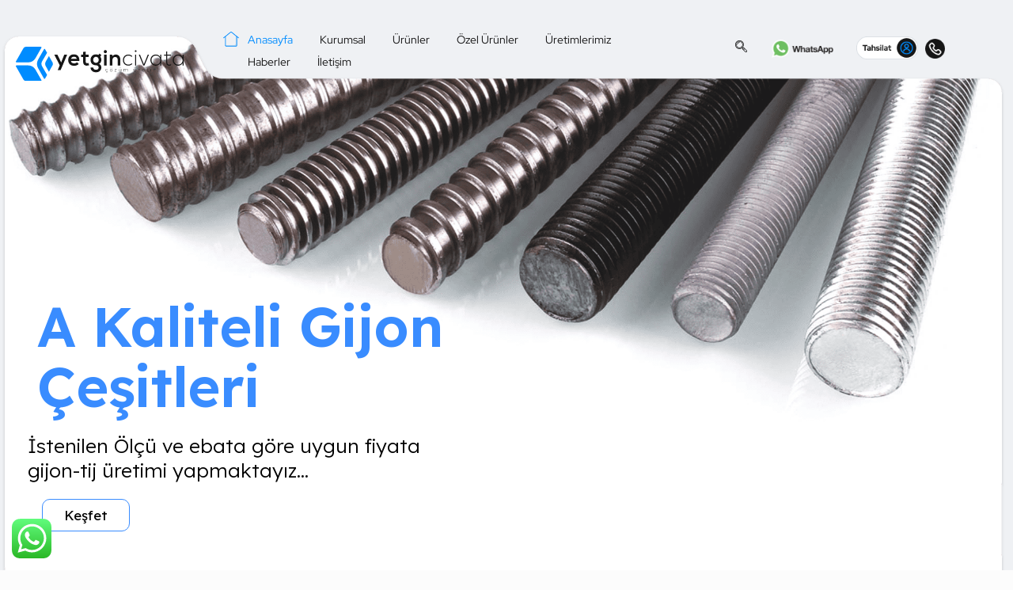

--- FILE ---
content_type: text/html; charset=UTF-8
request_url: https://www.yetgincivata.com/
body_size: 85293
content:
<!DOCTYPE html>
<html lang="tr" prefix="og: https://ogp.me/ns#">
<head>
	<meta charset="UTF-8" />
	<meta name="viewport" content="width=device-width, initial-scale=1" />
	<link rel="profile" href="https://gmpg.org/xfn/11" />
	<link rel="pingback" href="https://www.yetgincivata.com/xmlrpc.php" />
	<link rel="alternate" hreflang="tr-TR" href="https://www.yetgincivata.com/"/>
<meta name="format-detection" content="telephone=no">
<meta name="viewport" content="width=device-width, initial-scale=1, maximum-scale=1" />
<meta name="theme-color" content="#ffffff" media="(prefers-color-scheme: light)">
<meta name="theme-color" content="#ffffff" media="(prefers-color-scheme: dark)">

<!-- Rank Math&#039;a Göre Arama Motoru Optimizasyonu - https://rankmath.com/ -->
<title>Yetgin Cıvata - Cıvata ve Bağlantı Elemanı Üretimi</title>
<meta name="description" content="Yetgin Cıvata firması olarak sizlere cıvata, vida, dübel gibi malzemeler üretiyoruz. Ürünlerimiz paslanmaz olup süre kullanım sağlamaktadır."/>
<meta name="robots" content="index, follow, max-snippet:-1, max-video-preview:-1, max-image-preview:large"/>
<link rel="canonical" href="https://www.yetgincivata.com/" />
<meta property="og:locale" content="tr_TR" />
<meta property="og:type" content="website" />
<meta property="og:title" content="Yetgin Cıvata - Cıvata ve Bağlantı Elemanı Üretimi" />
<meta property="og:description" content="Yetgin Cıvata firması olarak sizlere cıvata, vida, dübel gibi malzemeler üretiyoruz. Ürünlerimiz paslanmaz olup süre kullanım sağlamaktadır." />
<meta property="og:url" content="https://www.yetgincivata.com/" />
<meta property="og:site_name" content="Yetgin Civata" />
<meta property="og:updated_time" content="2025-12-22T15:13:54+03:00" />
<meta property="article:published_time" content="2022-12-21T11:10:00+03:00" />
<meta property="article:modified_time" content="2025-12-22T15:13:54+03:00" />
<meta property="og:video" content="https://www.youtube.com/embed/d94zfyr5bPk" />
<meta property="video:duration" content="115" />
<meta name="twitter:card" content="summary_large_image" />
<meta name="twitter:title" content="Yetgin Cıvata - Cıvata ve Bağlantı Elemanı Üretimi" />
<meta name="twitter:description" content="Yetgin Cıvata firması olarak sizlere cıvata, vida, dübel gibi malzemeler üretiyoruz. Ürünlerimiz paslanmaz olup süre kullanım sağlamaktadır." />
<meta name="twitter:label1" content="Yazan" />
<meta name="twitter:data1" content="admin" />
<meta name="twitter:label2" content="Okuma süresi" />
<meta name="twitter:data2" content="1 dakika" />
<script type="application/ld+json" class="rank-math-schema">{"@context":"https://schema.org","@graph":[{"@type":"Organization","@id":"https://www.yetgincivata.com/#organization","name":"Yetgin Civata","url":"https://www.yetgincivata.com","logo":{"@type":"ImageObject","@id":"https://www.yetgincivata.com/#logo","url":"https://www.yetgincivata.com/wp-content/uploads/2022/12/yetgin_logo_yatay_renkli.svg","contentUrl":"https://www.yetgincivata.com/wp-content/uploads/2022/12/yetgin_logo_yatay_renkli.svg","caption":"Yetgin Civata","inLanguage":"tr"}},{"@type":"WebSite","@id":"https://www.yetgincivata.com/#website","url":"https://www.yetgincivata.com","name":"Yetgin Civata","publisher":{"@id":"https://www.yetgincivata.com/#organization"},"inLanguage":"tr","potentialAction":{"@type":"SearchAction","target":"https://www.yetgincivata.com/?s={search_term_string}","query-input":"required name=search_term_string"}},{"@type":"ImageObject","@id":"https://www.yetgincivata.com/wp-content/uploads/2025/12/yetgin-civata_katalog-kapagi-scaled.png","url":"https://www.yetgincivata.com/wp-content/uploads/2025/12/yetgin-civata_katalog-kapagi-scaled.png","width":"200","height":"200","inLanguage":"tr"},{"@type":"WebPage","@id":"https://www.yetgincivata.com/#webpage","url":"https://www.yetgincivata.com/","name":"Yetgin C\u0131vata - C\u0131vata ve Ba\u011flant\u0131 Eleman\u0131 \u00dcretimi","datePublished":"2022-12-21T11:10:00+03:00","dateModified":"2025-12-22T15:13:54+03:00","about":{"@id":"https://www.yetgincivata.com/#organization"},"isPartOf":{"@id":"https://www.yetgincivata.com/#website"},"primaryImageOfPage":{"@id":"https://www.yetgincivata.com/wp-content/uploads/2025/12/yetgin-civata_katalog-kapagi-scaled.png"},"inLanguage":"tr"},{"@type":"Person","@id":"https://www.yetgincivata.com/author/admin/","name":"admin","url":"https://www.yetgincivata.com/author/admin/","image":{"@type":"ImageObject","@id":"https://secure.gravatar.com/avatar/b1d4866410fc7c91d53b39169465b90f12a69e6822744245ff4c5973b1a7adc2?s=96&amp;d=mm&amp;r=g","url":"https://secure.gravatar.com/avatar/b1d4866410fc7c91d53b39169465b90f12a69e6822744245ff4c5973b1a7adc2?s=96&amp;d=mm&amp;r=g","caption":"admin","inLanguage":"tr"},"worksFor":{"@id":"https://www.yetgincivata.com/#organization"}},{"headline":"Yetgin C\u0131vata - C\u0131vata ve Ba\u011flant\u0131 Eleman\u0131 \u00dcretimi","description":"Yetgin C\u0131vata firmas\u0131 olarak sizlere c\u0131vata, vida, d\u00fcbel gibi malzemeler \u00fcretiyoruz. \u00dcr\u00fcnlerimiz paslanmaz olup s\u00fcre kullan\u0131m sa\u011flamaktad\u0131r.","datePublished":"2022-12-21T11:10:00+03:00","dateModified":"2025-12-22T15:13:54+03:00","image":{"@id":"https://www.yetgincivata.com/wp-content/uploads/2025/12/yetgin-civata_katalog-kapagi-scaled.png"},"author":{"@id":"https://www.yetgincivata.com/author/admin/","name":"admin"},"@type":"Article","name":"Yetgin C\u0131vata - C\u0131vata ve Ba\u011flant\u0131 Eleman\u0131 \u00dcretimi","@id":"https://www.yetgincivata.com/#schema-8478","isPartOf":{"@id":"https://www.yetgincivata.com/#webpage"},"publisher":{"@id":"https://www.yetgincivata.com/#organization"},"inLanguage":"tr","mainEntityOfPage":{"@id":"https://www.yetgincivata.com/#webpage"}},{"@type":"VideoObject","name":"Yetgin Civata Sat\u0131\u015f Ma\u011fazas\u0131","description":"YETG\u0130N C\u0130VATA BA\u011eLANTI ELEMANLARI \u0130LA\u00c7LAMA HIRDAVAT TARIM SAN. ve T\u0130C.LTD.\u015eT\u0130.    1992 y\u0131l\u0131ndan bug\u00fcne 30 y\u0131l\u0131 a\u015fk\u0131n s\u00fcredir g\u00fcvenilir kurum olma ilkesiyle h...","uploadDate":"2023-02-21","thumbnailUrl":"https://yetgincivata.com/wp-content/uploads/2023/07/yetgin-civata-satis-magazasi.jpg","embedUrl":"https://www.youtube.com/embed/d94zfyr5bPk","duration":"PT1M55S","width":"1280","height":"720","isFamilyFriendly":"1","@id":"https://www.yetgincivata.com/#schema-8479","isPartOf":{"@id":"https://www.yetgincivata.com/#webpage"},"publisher":{"@id":"https://www.yetgincivata.com/#organization"},"inLanguage":"tr","mainEntityOfPage":{"@id":"https://www.yetgincivata.com/#webpage"}}]}</script>
<!-- /Rank Math WordPress SEO eklentisi -->

<link rel='dns-prefetch' href='//fonts.googleapis.com' />
<link rel="alternate" type="application/rss+xml" title="Yetgin Cıvata &raquo; akışı" href="https://www.yetgincivata.com/feed/" />
<link rel="alternate" type="application/rss+xml" title="Yetgin Cıvata &raquo; yorum akışı" href="https://www.yetgincivata.com/comments/feed/" />
<link rel="alternate" title="oEmbed (JSON)" type="application/json+oembed" href="https://www.yetgincivata.com/wp-json/oembed/1.0/embed?url=https%3A%2F%2Fwww.yetgincivata.com%2F" />
<link rel="alternate" title="oEmbed (XML)" type="text/xml+oembed" href="https://www.yetgincivata.com/wp-json/oembed/1.0/embed?url=https%3A%2F%2Fwww.yetgincivata.com%2F&#038;format=xml" />
<style id='wp-img-auto-sizes-contain-inline-css' type='text/css'>
img:is([sizes=auto i],[sizes^="auto," i]){contain-intrinsic-size:3000px 1500px}
/*# sourceURL=wp-img-auto-sizes-contain-inline-css */
</style>
<link rel='stylesheet' id='ht_ctc_main_css-css' href='https://www.yetgincivata.com/wp-content/plugins/click-to-chat-for-whatsapp/new/inc/assets/css/main.css?ver=4.35' type='text/css' media='all' />
<link rel='stylesheet' id='woolentor-product-grid-modern-css' href='https://www.yetgincivata.com/wp-content/plugins/woolentor-addons/assets/css/product-grid/modern.css?ver=3.3.1' type='text/css' media='all' />
<link rel='stylesheet' id='woolentor-product-grid-luxury-css' href='https://www.yetgincivata.com/wp-content/plugins/woolentor-addons/assets/css/product-grid/luxury.css?ver=3.3.1' type='text/css' media='all' />
<link rel='stylesheet' id='woolentor-product-grid-editorial-css' href='https://www.yetgincivata.com/wp-content/plugins/woolentor-addons/assets/css/product-grid/editorial.css?ver=3.3.1' type='text/css' media='all' />
<link rel='stylesheet' id='woolentor-product-grid-magazine-css' href='https://www.yetgincivata.com/wp-content/plugins/woolentor-addons/assets/css/product-grid/magazine.css?ver=3.3.1' type='text/css' media='all' />
<link rel='stylesheet' id='hfe-widgets-style-css' href='https://www.yetgincivata.com/wp-content/plugins/header-footer-elementor/inc/widgets-css/frontend.css?ver=2.8.1' type='text/css' media='all' />
<link rel='stylesheet' id='hfe-woo-product-grid-css' href='https://www.yetgincivata.com/wp-content/plugins/header-footer-elementor/inc/widgets-css/woo-products.css?ver=2.8.1' type='text/css' media='all' />
<style id='wp-emoji-styles-inline-css' type='text/css'>

	img.wp-smiley, img.emoji {
		display: inline !important;
		border: none !important;
		box-shadow: none !important;
		height: 1em !important;
		width: 1em !important;
		margin: 0 0.07em !important;
		vertical-align: -0.1em !important;
		background: none !important;
		padding: 0 !important;
	}
/*# sourceURL=wp-emoji-styles-inline-css */
</style>
<style id='classic-theme-styles-inline-css' type='text/css'>
/*! This file is auto-generated */
.wp-block-button__link{color:#fff;background-color:#32373c;border-radius:9999px;box-shadow:none;text-decoration:none;padding:calc(.667em + 2px) calc(1.333em + 2px);font-size:1.125em}.wp-block-file__button{background:#32373c;color:#fff;text-decoration:none}
/*# sourceURL=/wp-includes/css/classic-themes.min.css */
</style>
<style id='global-styles-inline-css' type='text/css'>
:root{--wp--preset--aspect-ratio--square: 1;--wp--preset--aspect-ratio--4-3: 4/3;--wp--preset--aspect-ratio--3-4: 3/4;--wp--preset--aspect-ratio--3-2: 3/2;--wp--preset--aspect-ratio--2-3: 2/3;--wp--preset--aspect-ratio--16-9: 16/9;--wp--preset--aspect-ratio--9-16: 9/16;--wp--preset--color--black: #000000;--wp--preset--color--cyan-bluish-gray: #abb8c3;--wp--preset--color--white: #ffffff;--wp--preset--color--pale-pink: #f78da7;--wp--preset--color--vivid-red: #cf2e2e;--wp--preset--color--luminous-vivid-orange: #ff6900;--wp--preset--color--luminous-vivid-amber: #fcb900;--wp--preset--color--light-green-cyan: #7bdcb5;--wp--preset--color--vivid-green-cyan: #00d084;--wp--preset--color--pale-cyan-blue: #8ed1fc;--wp--preset--color--vivid-cyan-blue: #0693e3;--wp--preset--color--vivid-purple: #9b51e0;--wp--preset--gradient--vivid-cyan-blue-to-vivid-purple: linear-gradient(135deg,rgb(6,147,227) 0%,rgb(155,81,224) 100%);--wp--preset--gradient--light-green-cyan-to-vivid-green-cyan: linear-gradient(135deg,rgb(122,220,180) 0%,rgb(0,208,130) 100%);--wp--preset--gradient--luminous-vivid-amber-to-luminous-vivid-orange: linear-gradient(135deg,rgb(252,185,0) 0%,rgb(255,105,0) 100%);--wp--preset--gradient--luminous-vivid-orange-to-vivid-red: linear-gradient(135deg,rgb(255,105,0) 0%,rgb(207,46,46) 100%);--wp--preset--gradient--very-light-gray-to-cyan-bluish-gray: linear-gradient(135deg,rgb(238,238,238) 0%,rgb(169,184,195) 100%);--wp--preset--gradient--cool-to-warm-spectrum: linear-gradient(135deg,rgb(74,234,220) 0%,rgb(151,120,209) 20%,rgb(207,42,186) 40%,rgb(238,44,130) 60%,rgb(251,105,98) 80%,rgb(254,248,76) 100%);--wp--preset--gradient--blush-light-purple: linear-gradient(135deg,rgb(255,206,236) 0%,rgb(152,150,240) 100%);--wp--preset--gradient--blush-bordeaux: linear-gradient(135deg,rgb(254,205,165) 0%,rgb(254,45,45) 50%,rgb(107,0,62) 100%);--wp--preset--gradient--luminous-dusk: linear-gradient(135deg,rgb(255,203,112) 0%,rgb(199,81,192) 50%,rgb(65,88,208) 100%);--wp--preset--gradient--pale-ocean: linear-gradient(135deg,rgb(255,245,203) 0%,rgb(182,227,212) 50%,rgb(51,167,181) 100%);--wp--preset--gradient--electric-grass: linear-gradient(135deg,rgb(202,248,128) 0%,rgb(113,206,126) 100%);--wp--preset--gradient--midnight: linear-gradient(135deg,rgb(2,3,129) 0%,rgb(40,116,252) 100%);--wp--preset--font-size--small: 13px;--wp--preset--font-size--medium: 20px;--wp--preset--font-size--large: 36px;--wp--preset--font-size--x-large: 42px;--wp--preset--spacing--20: 0.44rem;--wp--preset--spacing--30: 0.67rem;--wp--preset--spacing--40: 1rem;--wp--preset--spacing--50: 1.5rem;--wp--preset--spacing--60: 2.25rem;--wp--preset--spacing--70: 3.38rem;--wp--preset--spacing--80: 5.06rem;--wp--preset--shadow--natural: 6px 6px 9px rgba(0, 0, 0, 0.2);--wp--preset--shadow--deep: 12px 12px 50px rgba(0, 0, 0, 0.4);--wp--preset--shadow--sharp: 6px 6px 0px rgba(0, 0, 0, 0.2);--wp--preset--shadow--outlined: 6px 6px 0px -3px rgb(255, 255, 255), 6px 6px rgb(0, 0, 0);--wp--preset--shadow--crisp: 6px 6px 0px rgb(0, 0, 0);}:where(.is-layout-flex){gap: 0.5em;}:where(.is-layout-grid){gap: 0.5em;}body .is-layout-flex{display: flex;}.is-layout-flex{flex-wrap: wrap;align-items: center;}.is-layout-flex > :is(*, div){margin: 0;}body .is-layout-grid{display: grid;}.is-layout-grid > :is(*, div){margin: 0;}:where(.wp-block-columns.is-layout-flex){gap: 2em;}:where(.wp-block-columns.is-layout-grid){gap: 2em;}:where(.wp-block-post-template.is-layout-flex){gap: 1.25em;}:where(.wp-block-post-template.is-layout-grid){gap: 1.25em;}.has-black-color{color: var(--wp--preset--color--black) !important;}.has-cyan-bluish-gray-color{color: var(--wp--preset--color--cyan-bluish-gray) !important;}.has-white-color{color: var(--wp--preset--color--white) !important;}.has-pale-pink-color{color: var(--wp--preset--color--pale-pink) !important;}.has-vivid-red-color{color: var(--wp--preset--color--vivid-red) !important;}.has-luminous-vivid-orange-color{color: var(--wp--preset--color--luminous-vivid-orange) !important;}.has-luminous-vivid-amber-color{color: var(--wp--preset--color--luminous-vivid-amber) !important;}.has-light-green-cyan-color{color: var(--wp--preset--color--light-green-cyan) !important;}.has-vivid-green-cyan-color{color: var(--wp--preset--color--vivid-green-cyan) !important;}.has-pale-cyan-blue-color{color: var(--wp--preset--color--pale-cyan-blue) !important;}.has-vivid-cyan-blue-color{color: var(--wp--preset--color--vivid-cyan-blue) !important;}.has-vivid-purple-color{color: var(--wp--preset--color--vivid-purple) !important;}.has-black-background-color{background-color: var(--wp--preset--color--black) !important;}.has-cyan-bluish-gray-background-color{background-color: var(--wp--preset--color--cyan-bluish-gray) !important;}.has-white-background-color{background-color: var(--wp--preset--color--white) !important;}.has-pale-pink-background-color{background-color: var(--wp--preset--color--pale-pink) !important;}.has-vivid-red-background-color{background-color: var(--wp--preset--color--vivid-red) !important;}.has-luminous-vivid-orange-background-color{background-color: var(--wp--preset--color--luminous-vivid-orange) !important;}.has-luminous-vivid-amber-background-color{background-color: var(--wp--preset--color--luminous-vivid-amber) !important;}.has-light-green-cyan-background-color{background-color: var(--wp--preset--color--light-green-cyan) !important;}.has-vivid-green-cyan-background-color{background-color: var(--wp--preset--color--vivid-green-cyan) !important;}.has-pale-cyan-blue-background-color{background-color: var(--wp--preset--color--pale-cyan-blue) !important;}.has-vivid-cyan-blue-background-color{background-color: var(--wp--preset--color--vivid-cyan-blue) !important;}.has-vivid-purple-background-color{background-color: var(--wp--preset--color--vivid-purple) !important;}.has-black-border-color{border-color: var(--wp--preset--color--black) !important;}.has-cyan-bluish-gray-border-color{border-color: var(--wp--preset--color--cyan-bluish-gray) !important;}.has-white-border-color{border-color: var(--wp--preset--color--white) !important;}.has-pale-pink-border-color{border-color: var(--wp--preset--color--pale-pink) !important;}.has-vivid-red-border-color{border-color: var(--wp--preset--color--vivid-red) !important;}.has-luminous-vivid-orange-border-color{border-color: var(--wp--preset--color--luminous-vivid-orange) !important;}.has-luminous-vivid-amber-border-color{border-color: var(--wp--preset--color--luminous-vivid-amber) !important;}.has-light-green-cyan-border-color{border-color: var(--wp--preset--color--light-green-cyan) !important;}.has-vivid-green-cyan-border-color{border-color: var(--wp--preset--color--vivid-green-cyan) !important;}.has-pale-cyan-blue-border-color{border-color: var(--wp--preset--color--pale-cyan-blue) !important;}.has-vivid-cyan-blue-border-color{border-color: var(--wp--preset--color--vivid-cyan-blue) !important;}.has-vivid-purple-border-color{border-color: var(--wp--preset--color--vivid-purple) !important;}.has-vivid-cyan-blue-to-vivid-purple-gradient-background{background: var(--wp--preset--gradient--vivid-cyan-blue-to-vivid-purple) !important;}.has-light-green-cyan-to-vivid-green-cyan-gradient-background{background: var(--wp--preset--gradient--light-green-cyan-to-vivid-green-cyan) !important;}.has-luminous-vivid-amber-to-luminous-vivid-orange-gradient-background{background: var(--wp--preset--gradient--luminous-vivid-amber-to-luminous-vivid-orange) !important;}.has-luminous-vivid-orange-to-vivid-red-gradient-background{background: var(--wp--preset--gradient--luminous-vivid-orange-to-vivid-red) !important;}.has-very-light-gray-to-cyan-bluish-gray-gradient-background{background: var(--wp--preset--gradient--very-light-gray-to-cyan-bluish-gray) !important;}.has-cool-to-warm-spectrum-gradient-background{background: var(--wp--preset--gradient--cool-to-warm-spectrum) !important;}.has-blush-light-purple-gradient-background{background: var(--wp--preset--gradient--blush-light-purple) !important;}.has-blush-bordeaux-gradient-background{background: var(--wp--preset--gradient--blush-bordeaux) !important;}.has-luminous-dusk-gradient-background{background: var(--wp--preset--gradient--luminous-dusk) !important;}.has-pale-ocean-gradient-background{background: var(--wp--preset--gradient--pale-ocean) !important;}.has-electric-grass-gradient-background{background: var(--wp--preset--gradient--electric-grass) !important;}.has-midnight-gradient-background{background: var(--wp--preset--gradient--midnight) !important;}.has-small-font-size{font-size: var(--wp--preset--font-size--small) !important;}.has-medium-font-size{font-size: var(--wp--preset--font-size--medium) !important;}.has-large-font-size{font-size: var(--wp--preset--font-size--large) !important;}.has-x-large-font-size{font-size: var(--wp--preset--font-size--x-large) !important;}
:where(.wp-block-post-template.is-layout-flex){gap: 1.25em;}:where(.wp-block-post-template.is-layout-grid){gap: 1.25em;}
:where(.wp-block-term-template.is-layout-flex){gap: 1.25em;}:where(.wp-block-term-template.is-layout-grid){gap: 1.25em;}
:where(.wp-block-columns.is-layout-flex){gap: 2em;}:where(.wp-block-columns.is-layout-grid){gap: 2em;}
:root :where(.wp-block-pullquote){font-size: 1.5em;line-height: 1.6;}
/*# sourceURL=global-styles-inline-css */
</style>
<link rel='stylesheet' id='contact-form-7-css' href='https://www.yetgincivata.com/wp-content/plugins/contact-form-7/includes/css/styles.css?ver=6.1.4' type='text/css' media='all' />
<link rel='stylesheet' id='woocommerce-layout-css' href='https://www.yetgincivata.com/wp-content/plugins/woocommerce/assets/css/woocommerce-layout.css?ver=10.4.3' type='text/css' media='all' />
<link rel='stylesheet' id='woocommerce-smallscreen-css' href='https://www.yetgincivata.com/wp-content/plugins/woocommerce/assets/css/woocommerce-smallscreen.css?ver=10.4.3' type='text/css' media='only screen and (max-width: 768px)' />
<link rel='stylesheet' id='woocommerce-general-css' href='https://www.yetgincivata.com/wp-content/plugins/woocommerce/assets/css/woocommerce.css?ver=10.4.3' type='text/css' media='all' />
<style id='woocommerce-inline-inline-css' type='text/css'>
.woocommerce form .form-row .required { visibility: visible; }
/*# sourceURL=woocommerce-inline-inline-css */
</style>
<link rel='stylesheet' id='hfe-style-css' href='https://www.yetgincivata.com/wp-content/plugins/header-footer-elementor/assets/css/header-footer-elementor.css?ver=2.8.1' type='text/css' media='all' />
<link rel='stylesheet' id='elementor-frontend-css' href='https://www.yetgincivata.com/wp-content/plugins/elementor/assets/css/frontend.min.css?ver=3.34.1' type='text/css' media='all' />
<link rel='stylesheet' id='elementor-post-6-css' href='https://www.yetgincivata.com/wp-content/uploads/elementor/css/post-6.css?ver=1768377754' type='text/css' media='all' />
<link rel='stylesheet' id='widget-image-box-css' href='https://www.yetgincivata.com/wp-content/plugins/elementor/assets/css/widget-image-box.min.css?ver=3.34.1' type='text/css' media='all' />
<link rel='stylesheet' id='widget-heading-css' href='https://www.yetgincivata.com/wp-content/plugins/elementor/assets/css/widget-heading.min.css?ver=3.34.1' type='text/css' media='all' />
<link rel='stylesheet' id='widget-counter-css' href='https://www.yetgincivata.com/wp-content/plugins/elementor/assets/css/widget-counter.min.css?ver=3.34.1' type='text/css' media='all' />
<link rel='stylesheet' id='widget-image-gallery-css' href='https://www.yetgincivata.com/wp-content/plugins/elementor/assets/css/widget-image-gallery.min.css?ver=3.34.1' type='text/css' media='all' />
<link rel='stylesheet' id='swiper-css' href='https://www.yetgincivata.com/wp-content/plugins/elementor/assets/lib/swiper/v8/css/swiper.min.css?ver=8.4.5' type='text/css' media='all' />
<link rel='stylesheet' id='e-swiper-css' href='https://www.yetgincivata.com/wp-content/plugins/elementor/assets/css/conditionals/e-swiper.min.css?ver=3.34.1' type='text/css' media='all' />
<link rel='stylesheet' id='widget-loop-common-css' href='https://www.yetgincivata.com/wp-content/plugins/elementor-pro/assets/css/widget-loop-common.min.css?ver=3.34.0' type='text/css' media='all' />
<link rel='stylesheet' id='widget-loop-carousel-css' href='https://www.yetgincivata.com/wp-content/plugins/elementor-pro/assets/css/widget-loop-carousel.min.css?ver=3.34.0' type='text/css' media='all' />
<link rel='stylesheet' id='widget-image-css' href='https://www.yetgincivata.com/wp-content/plugins/elementor/assets/css/widget-image.min.css?ver=3.34.1' type='text/css' media='all' />
<link rel='stylesheet' id='widget-video-css' href='https://www.yetgincivata.com/wp-content/plugins/elementor/assets/css/widget-video.min.css?ver=3.34.1' type='text/css' media='all' />
<link rel='stylesheet' id='elementor-post-22-css' href='https://www.yetgincivata.com/wp-content/uploads/elementor/css/post-22.css?ver=1768378233' type='text/css' media='all' />
<link rel='stylesheet' id='elementor-post-8-css' href='https://www.yetgincivata.com/wp-content/uploads/elementor/css/post-8.css?ver=1768378233' type='text/css' media='all' />
<link rel='stylesheet' id='elementor-post-83-css' href='https://www.yetgincivata.com/wp-content/uploads/elementor/css/post-83.css?ver=1768377754' type='text/css' media='all' />
<link rel='stylesheet' id='woolentor-ajax-search-css' href='https://www.yetgincivata.com/wp-content/plugins/woolentor-addons/assets/addons/ajax-search/css/ajax-search.css?ver=3.3.1' type='text/css' media='all' />
<link rel='stylesheet' id='font-awesome-css' href='https://www.yetgincivata.com/wp-content/plugins/elementor/assets/lib/font-awesome/css/font-awesome.min.css?ver=4.7.0' type='text/css' media='all' />
<link rel='stylesheet' id='simple-line-icons-wl-css' href='https://www.yetgincivata.com/wp-content/plugins/woolentor-addons/assets/css/simple-line-icons.css?ver=3.3.1' type='text/css' media='all' />
<link rel='stylesheet' id='htflexboxgrid-css' href='https://www.yetgincivata.com/wp-content/plugins/woolentor-addons/assets/css/htflexboxgrid.css?ver=3.3.1' type='text/css' media='all' />
<link rel='stylesheet' id='slick-css' href='https://www.yetgincivata.com/wp-content/plugins/woolentor-addons/assets/css/slick.css?ver=3.3.1' type='text/css' media='all' />
<link rel='stylesheet' id='woolentor-widgets-css' href='https://www.yetgincivata.com/wp-content/plugins/woolentor-addons/assets/css/woolentor-widgets.css?ver=3.3.1' type='text/css' media='all' />
<link rel='stylesheet' id='photoswipe-css' href='https://www.yetgincivata.com/wp-content/plugins/woocommerce/assets/css/photoswipe/photoswipe.min.css?ver=10.4.3' type='text/css' media='all' />
<link rel='stylesheet' id='photoswipe-default-skin-css' href='https://www.yetgincivata.com/wp-content/plugins/woocommerce/assets/css/photoswipe/default-skin/default-skin.min.css?ver=10.4.3' type='text/css' media='all' />
<link rel='stylesheet' id='woolentor-quickview-css' href='https://www.yetgincivata.com/wp-content/plugins/woolentor-addons/includes/modules/quickview/assets/css/frontend.css?ver=3.3.1' type='text/css' media='all' />
<link rel='stylesheet' id='mfn-be-css' href='https://www.yetgincivata.com/wp-content/themes/betheme/css/be.css?ver=28.1.8' type='text/css' media='all' />
<link rel='stylesheet' id='mfn-animations-css' href='https://www.yetgincivata.com/wp-content/themes/betheme/assets/animations/animations.min.css?ver=28.1.8' type='text/css' media='all' />
<link rel='stylesheet' id='mfn-font-awesome-css' href='https://www.yetgincivata.com/wp-content/themes/betheme/fonts/fontawesome/fontawesome.css?ver=28.1.8' type='text/css' media='all' />
<link rel='stylesheet' id='mfn-responsive-css' href='https://www.yetgincivata.com/wp-content/themes/betheme/css/responsive.css?ver=28.1.8' type='text/css' media='all' />
<link rel='stylesheet' id='mfn-fonts-css' href='https://fonts.googleapis.com/css?family=Poppins%3A1%2C300%2C400%2C400italic%2C500%2C600%2C700%2C700italic&#038;display=swap&#038;ver=6.9' type='text/css' media='all' />
<link rel='stylesheet' id='mfn-woo-css' href='https://www.yetgincivata.com/wp-content/themes/betheme/css/woocommerce.css?ver=28.1.8' type='text/css' media='all' />
<link rel='stylesheet' id='hfe-elementor-icons-css' href='https://www.yetgincivata.com/wp-content/plugins/elementor/assets/lib/eicons/css/elementor-icons.min.css?ver=5.34.0' type='text/css' media='all' />
<link rel='stylesheet' id='hfe-icons-list-css' href='https://www.yetgincivata.com/wp-content/plugins/elementor/assets/css/widget-icon-list.min.css?ver=3.24.3' type='text/css' media='all' />
<link rel='stylesheet' id='hfe-social-icons-css' href='https://www.yetgincivata.com/wp-content/plugins/elementor/assets/css/widget-social-icons.min.css?ver=3.24.0' type='text/css' media='all' />
<link rel='stylesheet' id='hfe-social-share-icons-brands-css' href='https://www.yetgincivata.com/wp-content/plugins/elementor/assets/lib/font-awesome/css/brands.css?ver=5.15.3' type='text/css' media='all' />
<link rel='stylesheet' id='hfe-social-share-icons-fontawesome-css' href='https://www.yetgincivata.com/wp-content/plugins/elementor/assets/lib/font-awesome/css/fontawesome.css?ver=5.15.3' type='text/css' media='all' />
<link rel='stylesheet' id='hfe-nav-menu-icons-css' href='https://www.yetgincivata.com/wp-content/plugins/elementor/assets/lib/font-awesome/css/solid.css?ver=5.15.3' type='text/css' media='all' />
<link rel='stylesheet' id='hfe-widget-blockquote-css' href='https://www.yetgincivata.com/wp-content/plugins/elementor-pro/assets/css/widget-blockquote.min.css?ver=3.25.0' type='text/css' media='all' />
<link rel='stylesheet' id='hfe-mega-menu-css' href='https://www.yetgincivata.com/wp-content/plugins/elementor-pro/assets/css/widget-mega-menu.min.css?ver=3.26.2' type='text/css' media='all' />
<link rel='stylesheet' id='hfe-nav-menu-widget-css' href='https://www.yetgincivata.com/wp-content/plugins/elementor-pro/assets/css/widget-nav-menu.min.css?ver=3.26.0' type='text/css' media='all' />
<link rel='stylesheet' id='ekit-widget-styles-css' href='https://www.yetgincivata.com/wp-content/plugins/elementskit-lite/widgets/init/assets/css/widget-styles.css?ver=3.7.8' type='text/css' media='all' />
<link rel='stylesheet' id='ekit-responsive-css' href='https://www.yetgincivata.com/wp-content/plugins/elementskit-lite/widgets/init/assets/css/responsive.css?ver=3.7.8' type='text/css' media='all' />
<style id='mfn-dynamic-inline-css' type='text/css'>
html{background-color:#FCFCFC}#Wrapper,#Content,.mfn-popup .mfn-popup-content,.mfn-off-canvas-sidebar .mfn-off-canvas-content-wrapper,.mfn-cart-holder,.mfn-header-login,#Top_bar .search_wrapper,#Top_bar .top_bar_right .mfn-live-search-box,.column_livesearch .mfn-live-search-wrapper,.column_livesearch .mfn-live-search-box{background-color:#FCFCFC}.layout-boxed.mfn-bebuilder-header.mfn-ui #Wrapper .mfn-only-sample-content{background-color:#FCFCFC}body:not(.template-slider) #Header{min-height:250px}body.header-below:not(.template-slider) #Header{padding-top:250px}#Footer .widgets_wrapper{padding:70px 0}.has-search-overlay.search-overlay-opened #search-overlay{background-color:rgba(0,0,0,0.6)}.elementor-page.elementor-default #Content .the_content .section_wrapper{max-width:100%}.elementor-page.elementor-default #Content .section.the_content{width:100%}.elementor-page.elementor-default #Content .section_wrapper .the_content_wrapper{margin-left:0;margin-right:0;width:100%}body,span.date_label,.timeline_items li h3 span,input[type="date"],input[type="text"],input[type="password"],input[type="tel"],input[type="email"],input[type="url"],textarea,select,.offer_li .title h3,.mfn-menu-item-megamenu{font-family:"Poppins",-apple-system,BlinkMacSystemFont,"Segoe UI",Roboto,Oxygen-Sans,Ubuntu,Cantarell,"Helvetica Neue",sans-serif}.lead,.big{font-family:"Poppins",-apple-system,BlinkMacSystemFont,"Segoe UI",Roboto,Oxygen-Sans,Ubuntu,Cantarell,"Helvetica Neue",sans-serif}#menu > ul > li > a,#overlay-menu ul li a{font-family:"Poppins",-apple-system,BlinkMacSystemFont,"Segoe UI",Roboto,Oxygen-Sans,Ubuntu,Cantarell,"Helvetica Neue",sans-serif}#Subheader .title{font-family:"Poppins",-apple-system,BlinkMacSystemFont,"Segoe UI",Roboto,Oxygen-Sans,Ubuntu,Cantarell,"Helvetica Neue",sans-serif}h1,h2,h3,h4,.text-logo #logo{font-family:"Poppins",-apple-system,BlinkMacSystemFont,"Segoe UI",Roboto,Oxygen-Sans,Ubuntu,Cantarell,"Helvetica Neue",sans-serif}h5,h6{font-family:"Poppins",-apple-system,BlinkMacSystemFont,"Segoe UI",Roboto,Oxygen-Sans,Ubuntu,Cantarell,"Helvetica Neue",sans-serif}blockquote{font-family:"Poppins",-apple-system,BlinkMacSystemFont,"Segoe UI",Roboto,Oxygen-Sans,Ubuntu,Cantarell,"Helvetica Neue",sans-serif}.chart_box .chart .num,.counter .desc_wrapper .number-wrapper,.how_it_works .image .number,.pricing-box .plan-header .price,.quick_fact .number-wrapper,.woocommerce .product div.entry-summary .price{font-family:"Poppins",-apple-system,BlinkMacSystemFont,"Segoe UI",Roboto,Oxygen-Sans,Ubuntu,Cantarell,"Helvetica Neue",sans-serif}body,.mfn-menu-item-megamenu{font-size:15px;line-height:28px;font-weight:400;letter-spacing:0px}.lead,.big{font-size:17px;line-height:30px;font-weight:400;letter-spacing:0px}#menu > ul > li > a,#overlay-menu ul li a{font-size:15px;font-weight:500;letter-spacing:0px}#overlay-menu ul li a{line-height:22.5px}#Subheader .title{font-size:50px;line-height:60px;font-weight:400;letter-spacing:0px}h1,.text-logo #logo{font-size:50px;line-height:60px;font-weight:500;letter-spacing:0px}h2{font-size:40px;line-height:50px;font-weight:500;letter-spacing:0px}h3,.woocommerce ul.products li.product h3,.woocommerce #customer_login h2{font-size:30px;line-height:40px;font-weight:400;letter-spacing:0px}h4,.woocommerce .woocommerce-order-details__title,.woocommerce .wc-bacs-bank-details-heading,.woocommerce .woocommerce-customer-details h2{font-size:20px;line-height:30px;font-weight:600;letter-spacing:0px}h5{font-size:18px;line-height:30px;font-weight:400;letter-spacing:0px}h6{font-size:15px;line-height:26px;font-weight:700;letter-spacing:0px}#Intro .intro-title{font-size:70px;line-height:70px;font-weight:400;letter-spacing:0px}@media only screen and (min-width:768px) and (max-width:959px){body,.mfn-menu-item-megamenu{font-size:13px;line-height:24px;font-weight:400;letter-spacing:0px}.lead,.big{font-size:14px;line-height:26px;font-weight:400;letter-spacing:0px}#menu > ul > li > a,#overlay-menu ul li a{font-size:13px;font-weight:500;letter-spacing:0px}#overlay-menu ul li a{line-height:19.5px}#Subheader .title{font-size:43px;line-height:51px;font-weight:400;letter-spacing:0px}h1,.text-logo #logo{font-size:43px;line-height:51px;font-weight:500;letter-spacing:0px}h2{font-size:34px;line-height:43px;font-weight:500;letter-spacing:0px}h3,.woocommerce ul.products li.product h3,.woocommerce #customer_login h2{font-size:26px;line-height:34px;font-weight:400;letter-spacing:0px}h4,.woocommerce .woocommerce-order-details__title,.woocommerce .wc-bacs-bank-details-heading,.woocommerce .woocommerce-customer-details h2{font-size:17px;line-height:26px;font-weight:600;letter-spacing:0px}h5{font-size:15px;line-height:26px;font-weight:400;letter-spacing:0px}h6{font-size:13px;line-height:22px;font-weight:700;letter-spacing:0px}#Intro .intro-title{font-size:60px;line-height:60px;font-weight:400;letter-spacing:0px}blockquote{font-size:15px}.chart_box .chart .num{font-size:45px;line-height:45px}.counter .desc_wrapper .number-wrapper{font-size:45px;line-height:45px}.counter .desc_wrapper .title{font-size:14px;line-height:18px}.faq .question .title{font-size:14px}.fancy_heading .title{font-size:38px;line-height:38px}.offer .offer_li .desc_wrapper .title h3{font-size:32px;line-height:32px}.offer_thumb_ul li.offer_thumb_li .desc_wrapper .title h3{font-size:32px;line-height:32px}.pricing-box .plan-header h2{font-size:27px;line-height:27px}.pricing-box .plan-header .price > span{font-size:40px;line-height:40px}.pricing-box .plan-header .price sup.currency{font-size:18px;line-height:18px}.pricing-box .plan-header .price sup.period{font-size:14px;line-height:14px}.quick_fact .number-wrapper{font-size:80px;line-height:80px}.trailer_box .desc h2{font-size:27px;line-height:27px}.widget > h3{font-size:17px;line-height:20px}}@media only screen and (min-width:480px) and (max-width:767px){body,.mfn-menu-item-megamenu{font-size:13px;line-height:21px;font-weight:400;letter-spacing:0px}.lead,.big{font-size:13px;line-height:23px;font-weight:400;letter-spacing:0px}#menu > ul > li > a,#overlay-menu ul li a{font-size:13px;font-weight:500;letter-spacing:0px}#overlay-menu ul li a{line-height:19.5px}#Subheader .title{font-size:38px;line-height:45px;font-weight:400;letter-spacing:0px}h1,.text-logo #logo{font-size:38px;line-height:45px;font-weight:500;letter-spacing:0px}h2{font-size:30px;line-height:38px;font-weight:500;letter-spacing:0px}h3,.woocommerce ul.products li.product h3,.woocommerce #customer_login h2{font-size:23px;line-height:30px;font-weight:400;letter-spacing:0px}h4,.woocommerce .woocommerce-order-details__title,.woocommerce .wc-bacs-bank-details-heading,.woocommerce .woocommerce-customer-details h2{font-size:15px;line-height:23px;font-weight:600;letter-spacing:0px}h5{font-size:14px;line-height:23px;font-weight:400;letter-spacing:0px}h6{font-size:13px;line-height:20px;font-weight:700;letter-spacing:0px}#Intro .intro-title{font-size:53px;line-height:53px;font-weight:400;letter-spacing:0px}blockquote{font-size:14px}.chart_box .chart .num{font-size:40px;line-height:40px}.counter .desc_wrapper .number-wrapper{font-size:40px;line-height:40px}.counter .desc_wrapper .title{font-size:13px;line-height:16px}.faq .question .title{font-size:13px}.fancy_heading .title{font-size:34px;line-height:34px}.offer .offer_li .desc_wrapper .title h3{font-size:28px;line-height:28px}.offer_thumb_ul li.offer_thumb_li .desc_wrapper .title h3{font-size:28px;line-height:28px}.pricing-box .plan-header h2{font-size:24px;line-height:24px}.pricing-box .plan-header .price > span{font-size:34px;line-height:34px}.pricing-box .plan-header .price sup.currency{font-size:16px;line-height:16px}.pricing-box .plan-header .price sup.period{font-size:13px;line-height:13px}.quick_fact .number-wrapper{font-size:70px;line-height:70px}.trailer_box .desc h2{font-size:24px;line-height:24px}.widget > h3{font-size:16px;line-height:19px}}@media only screen and (max-width:479px){body,.mfn-menu-item-megamenu{font-size:13px;line-height:19px;font-weight:400;letter-spacing:0px}.lead,.big{font-size:13px;line-height:19px;font-weight:400;letter-spacing:0px}#menu > ul > li > a,#overlay-menu ul li a{font-size:13px;font-weight:500;letter-spacing:0px}#overlay-menu ul li a{line-height:19.5px}#Subheader .title{font-size:30px;line-height:36px;font-weight:400;letter-spacing:0px}h1,.text-logo #logo{font-size:30px;line-height:36px;font-weight:500;letter-spacing:0px}h2{font-size:24px;line-height:30px;font-weight:500;letter-spacing:0px}h3,.woocommerce ul.products li.product h3,.woocommerce #customer_login h2{font-size:18px;line-height:24px;font-weight:400;letter-spacing:0px}h4,.woocommerce .woocommerce-order-details__title,.woocommerce .wc-bacs-bank-details-heading,.woocommerce .woocommerce-customer-details h2{font-size:13px;line-height:19px;font-weight:600;letter-spacing:0px}h5{font-size:13px;line-height:19px;font-weight:400;letter-spacing:0px}h6{font-size:13px;line-height:19px;font-weight:700;letter-spacing:0px}#Intro .intro-title{font-size:42px;line-height:42px;font-weight:400;letter-spacing:0px}blockquote{font-size:13px}.chart_box .chart .num{font-size:35px;line-height:35px}.counter .desc_wrapper .number-wrapper{font-size:35px;line-height:35px}.counter .desc_wrapper .title{font-size:13px;line-height:26px}.faq .question .title{font-size:13px}.fancy_heading .title{font-size:30px;line-height:30px}.offer .offer_li .desc_wrapper .title h3{font-size:26px;line-height:26px}.offer_thumb_ul li.offer_thumb_li .desc_wrapper .title h3{font-size:26px;line-height:26px}.pricing-box .plan-header h2{font-size:21px;line-height:21px}.pricing-box .plan-header .price > span{font-size:32px;line-height:32px}.pricing-box .plan-header .price sup.currency{font-size:14px;line-height:14px}.pricing-box .plan-header .price sup.period{font-size:13px;line-height:13px}.quick_fact .number-wrapper{font-size:60px;line-height:60px}.trailer_box .desc h2{font-size:21px;line-height:21px}.widget > h3{font-size:15px;line-height:18px}}.with_aside .sidebar.columns{width:23%}.with_aside .sections_group{width:77%}.aside_both .sidebar.columns{width:18%}.aside_both .sidebar.sidebar-1{margin-left:-82%}.aside_both .sections_group{width:64%;margin-left:18%}@media only screen and (min-width:1240px){#Wrapper,.with_aside .content_wrapper{max-width:1240px}body.layout-boxed.mfn-header-scrolled .mfn-header-tmpl.mfn-sticky-layout-width{max-width:1240px;left:0;right:0;margin-left:auto;margin-right:auto}body.layout-boxed:not(.mfn-header-scrolled) .mfn-header-tmpl.mfn-header-layout-width,body.layout-boxed .mfn-header-tmpl.mfn-header-layout-width:not(.mfn-hasSticky){max-width:1240px;left:0;right:0;margin-left:auto;margin-right:auto}body.layout-boxed.mfn-bebuilder-header.mfn-ui .mfn-only-sample-content{max-width:1240px;margin-left:auto;margin-right:auto}.section_wrapper,.container{max-width:1220px}.layout-boxed.header-boxed #Top_bar.is-sticky{max-width:1240px}}@media only screen and (max-width:767px){#Wrapper{max-width:calc(100% - 67px)}.content_wrapper .section_wrapper,.container,.four.columns .widget-area{max-width:550px !important;padding-left:33px;padding-right:33px}} body .pswp .pswp__caption{display:none}body{--mfn-button-font-family:inherit;--mfn-button-font-size:15px;--mfn-button-font-weight:400;--mfn-button-font-style:inherit;--mfn-button-letter-spacing:0px;--mfn-button-padding:16px 20px 16px 20px;--mfn-button-border-width:0;--mfn-button-border-radius:5px 5px 5px 5px;--mfn-button-gap:10px;--mfn-button-transition:0.2s;--mfn-button-color:#747474;--mfn-button-color-hover:#747474;--mfn-button-bg:#f7f7f7;--mfn-button-bg-hover:#eaeaea;--mfn-button-border-color:transparent;--mfn-button-border-color-hover:transparent;--mfn-button-icon-color:#747474;--mfn-button-icon-color-hover:#747474;--mfn-button-box-shadow:unset;--mfn-button-theme-color:#ffffff;--mfn-button-theme-color-hover:#ffffff;--mfn-button-theme-bg:#0089f7;--mfn-button-theme-bg-hover:#007cea;--mfn-button-theme-border-color:transparent;--mfn-button-theme-border-color-hover:transparent;--mfn-button-theme-icon-color:#ffffff;--mfn-button-theme-icon-color-hover:#ffffff;--mfn-button-theme-box-shadow:unset;--mfn-button-shop-color:#ffffff;--mfn-button-shop-color-hover:#ffffff;--mfn-button-shop-bg:#0089f7;--mfn-button-shop-bg-hover:#007cea;--mfn-button-shop-border-color:transparent;--mfn-button-shop-border-color-hover:transparent;--mfn-button-shop-icon-color:#626262;--mfn-button-shop-icon-color-hover:#626262;--mfn-button-shop-box-shadow:unset;--mfn-button-action-color:#ffffff;--mfn-button-action-color-hover:#ffffff;--mfn-button-action-bg:#0089f7;--mfn-button-action-bg-hover:#007cea;--mfn-button-action-border-color:transparent;--mfn-button-action-border-color-hover:transparent;--mfn-button-action-icon-color:#ffffff;--mfn-button-action-icon-color-hover:#ffffff;--mfn-button-action-box-shadow:unset}@media only screen and (max-width:959px){body{}}@media only screen and (max-width:768px){body{}}.mfn-cookies,.mfn-cookies-reopen{--mfn-gdpr2-container-text-color:#626262;--mfn-gdpr2-container-strong-color:#07070a;--mfn-gdpr2-container-bg:#ffffff;--mfn-gdpr2-container-overlay:rgba(25,37,48,0.6);--mfn-gdpr2-details-box-bg:#fbfbfb;--mfn-gdpr2-details-switch-bg:#00032a;--mfn-gdpr2-details-switch-bg-active:#5acb65;--mfn-gdpr2-tabs-text-color:#07070a;--mfn-gdpr2-tabs-text-color-active:#0089f7;--mfn-gdpr2-tabs-border:rgba(8,8,14,0.1);--mfn-gdpr2-buttons-box-bg:#fbfbfb;--mfn-gdpr2-reopen-background:#fff;--mfn-gdpr2-reopen-color:#222}#Top_bar #logo,.header-fixed #Top_bar #logo,.header-plain #Top_bar #logo,.header-transparent #Top_bar #logo{height:60px;line-height:60px;padding:15px 0}.logo-overflow #Top_bar:not(.is-sticky) .logo{height:90px}#Top_bar .menu > li > a{padding:15px 0}.menu-highlight:not(.header-creative) #Top_bar .menu > li > a{margin:20px 0}.header-plain:not(.menu-highlight) #Top_bar .menu > li > a span:not(.description){line-height:90px}.header-fixed #Top_bar .menu > li > a{padding:30px 0}@media only screen and (max-width:767px){.mobile-header-mini #Top_bar #logo{height:50px!important;line-height:50px!important;margin:5px 0}}#Top_bar #logo img.svg{width:100px}.image_frame,.wp-caption{border-width:0px}.alert{border-radius:0px}#Top_bar .top_bar_right .top-bar-right-input input{width:200px}.mfn-live-search-box .mfn-live-search-list{max-height:300px}#Side_slide{right:-250px;width:250px}#Side_slide.left{left:-250px}.blog-teaser li .desc-wrapper .desc{background-position-y:-1px}.mfn-free-delivery-info{--mfn-free-delivery-bar:#0089F7;--mfn-free-delivery-bg:rgba(0,0,0,0.1);--mfn-free-delivery-achieved:#0089F7}#back_to_top i{color:#65666C}@media only screen and ( max-width:767px ){}@media only screen and (min-width:1240px){body:not(.header-simple) #Top_bar #menu{display:block!important}.tr-menu #Top_bar #menu{background:none!important}#Top_bar .menu > li > ul.mfn-megamenu > li{float:left}#Top_bar .menu > li > ul.mfn-megamenu > li.mfn-megamenu-cols-1{width:100%}#Top_bar .menu > li > ul.mfn-megamenu > li.mfn-megamenu-cols-2{width:50%}#Top_bar .menu > li > ul.mfn-megamenu > li.mfn-megamenu-cols-3{width:33.33%}#Top_bar .menu > li > ul.mfn-megamenu > li.mfn-megamenu-cols-4{width:25%}#Top_bar .menu > li > ul.mfn-megamenu > li.mfn-megamenu-cols-5{width:20%}#Top_bar .menu > li > ul.mfn-megamenu > li.mfn-megamenu-cols-6{width:16.66%}#Top_bar .menu > li > ul.mfn-megamenu > li > ul{display:block!important;position:inherit;left:auto;top:auto;border-width:0 1px 0 0}#Top_bar .menu > li > ul.mfn-megamenu > li:last-child > ul{border:0}#Top_bar .menu > li > ul.mfn-megamenu > li > ul li{width:auto}#Top_bar .menu > li > ul.mfn-megamenu a.mfn-megamenu-title{text-transform:uppercase;font-weight:400;background:none}#Top_bar .menu > li > ul.mfn-megamenu a .menu-arrow{display:none}.menuo-right #Top_bar .menu > li > ul.mfn-megamenu{left:0;width:98%!important;margin:0 1%;padding:20px 0}.menuo-right #Top_bar .menu > li > ul.mfn-megamenu-bg{box-sizing:border-box}#Top_bar .menu > li > ul.mfn-megamenu-bg{padding:20px 166px 20px 20px;background-repeat:no-repeat;background-position:right bottom}.rtl #Top_bar .menu > li > ul.mfn-megamenu-bg{padding-left:166px;padding-right:20px;background-position:left bottom}#Top_bar .menu > li > ul.mfn-megamenu-bg > li{background:none}#Top_bar .menu > li > ul.mfn-megamenu-bg > li a{border:none}#Top_bar .menu > li > ul.mfn-megamenu-bg > li > ul{background:none!important;-webkit-box-shadow:0 0 0 0;-moz-box-shadow:0 0 0 0;box-shadow:0 0 0 0}.mm-vertical #Top_bar .container{position:relative}.mm-vertical #Top_bar .top_bar_left{position:static}.mm-vertical #Top_bar .menu > li ul{box-shadow:0 0 0 0 transparent!important;background-image:none}.mm-vertical #Top_bar .menu > li > ul.mfn-megamenu{padding:20px 0}.mm-vertical.header-plain #Top_bar .menu > li > ul.mfn-megamenu{width:100%!important;margin:0}.mm-vertical #Top_bar .menu > li > ul.mfn-megamenu > li{display:table-cell;float:none!important;width:10%;padding:0 15px;border-right:1px solid rgba(0,0,0,0.05)}.mm-vertical #Top_bar .menu > li > ul.mfn-megamenu > li:last-child{border-right-width:0}.mm-vertical #Top_bar .menu > li > ul.mfn-megamenu > li.hide-border{border-right-width:0}.mm-vertical #Top_bar .menu > li > ul.mfn-megamenu > li a{border-bottom-width:0;padding:9px 15px;line-height:120%}.mm-vertical #Top_bar .menu > li > ul.mfn-megamenu a.mfn-megamenu-title{font-weight:700}.rtl .mm-vertical #Top_bar .menu > li > ul.mfn-megamenu > li:first-child{border-right-width:0}.rtl .mm-vertical #Top_bar .menu > li > ul.mfn-megamenu > li:last-child{border-right-width:1px}body.header-shop #Top_bar #menu{display:flex!important;background-color:transparent}.header-shop #Top_bar.is-sticky .top_bar_row_second{display:none}.header-plain:not(.menuo-right) #Header .top_bar_left{width:auto!important}.header-stack.header-center #Top_bar #menu{display:inline-block!important}.header-simple #Top_bar #menu{display:none;height:auto;width:300px;bottom:auto;top:100%;right:1px;position:absolute;margin:0}.header-simple #Header a.responsive-menu-toggle{display:block;right:10px}.header-simple #Top_bar #menu > ul{width:100%;float:left}.header-simple #Top_bar #menu ul li{width:100%;padding-bottom:0;border-right:0;position:relative}.header-simple #Top_bar #menu ul li a{padding:0 20px;margin:0;display:block;height:auto;line-height:normal;border:none}.header-simple #Top_bar #menu ul li a:not(.menu-toggle):after{display:none}.header-simple #Top_bar #menu ul li a span{border:none;line-height:44px;display:inline;padding:0}.header-simple #Top_bar #menu ul li.submenu .menu-toggle{display:block;position:absolute;right:0;top:0;width:44px;height:44px;line-height:44px;font-size:30px;font-weight:300;text-align:center;cursor:pointer;color:#444;opacity:0.33;transform:unset}.header-simple #Top_bar #menu ul li.submenu .menu-toggle:after{content:"+";position:static}.header-simple #Top_bar #menu ul li.hover > .menu-toggle:after{content:"-"}.header-simple #Top_bar #menu ul li.hover a{border-bottom:0}.header-simple #Top_bar #menu ul.mfn-megamenu li .menu-toggle{display:none}.header-simple #Top_bar #menu ul li ul{position:relative!important;left:0!important;top:0;padding:0;margin:0!important;width:auto!important;background-image:none}.header-simple #Top_bar #menu ul li ul li{width:100%!important;display:block;padding:0}.header-simple #Top_bar #menu ul li ul li a{padding:0 20px 0 30px}.header-simple #Top_bar #menu ul li ul li a .menu-arrow{display:none}.header-simple #Top_bar #menu ul li ul li a span{padding:0}.header-simple #Top_bar #menu ul li ul li a span:after{display:none!important}.header-simple #Top_bar .menu > li > ul.mfn-megamenu a.mfn-megamenu-title{text-transform:uppercase;font-weight:400}.header-simple #Top_bar .menu > li > ul.mfn-megamenu > li > ul{display:block!important;position:inherit;left:auto;top:auto}.header-simple #Top_bar #menu ul li ul li ul{border-left:0!important;padding:0;top:0}.header-simple #Top_bar #menu ul li ul li ul li a{padding:0 20px 0 40px}.rtl.header-simple #Top_bar #menu{left:1px;right:auto}.rtl.header-simple #Top_bar a.responsive-menu-toggle{left:10px;right:auto}.rtl.header-simple #Top_bar #menu ul li.submenu .menu-toggle{left:0;right:auto}.rtl.header-simple #Top_bar #menu ul li ul{left:auto!important;right:0!important}.rtl.header-simple #Top_bar #menu ul li ul li a{padding:0 30px 0 20px}.rtl.header-simple #Top_bar #menu ul li ul li ul li a{padding:0 40px 0 20px}.menu-highlight #Top_bar .menu > li{margin:0 2px}.menu-highlight:not(.header-creative) #Top_bar .menu > li > a{padding:0;-webkit-border-radius:5px;border-radius:5px}.menu-highlight #Top_bar .menu > li > a:after{display:none}.menu-highlight #Top_bar .menu > li > a span:not(.description){line-height:50px}.menu-highlight #Top_bar .menu > li > a span.description{display:none}.menu-highlight.header-stack #Top_bar .menu > li > a{margin:10px 0!important}.menu-highlight.header-stack #Top_bar .menu > li > a span:not(.description){line-height:40px}.menu-highlight.header-simple #Top_bar #menu ul li,.menu-highlight.header-creative #Top_bar #menu ul li{margin:0}.menu-highlight.header-simple #Top_bar #menu ul li > a,.menu-highlight.header-creative #Top_bar #menu ul li > a{-webkit-border-radius:0;border-radius:0}.menu-highlight:not(.header-fixed):not(.header-simple) #Top_bar.is-sticky .menu > li > a{margin:10px 0!important;padding:5px 0!important}.menu-highlight:not(.header-fixed):not(.header-simple) #Top_bar.is-sticky .menu > li > a span{line-height:30px!important}.header-modern.menu-highlight.menuo-right .menu_wrapper{margin-right:20px}.menu-line-below #Top_bar .menu > li > a:not(.menu-toggle):after{top:auto;bottom:-4px}.menu-line-below #Top_bar.is-sticky .menu > li > a:not(.menu-toggle):after{top:auto;bottom:-4px}.menu-line-below-80 #Top_bar:not(.is-sticky) .menu > li > a:not(.menu-toggle):after{height:4px;left:10%;top:50%;margin-top:20px;width:80%}.menu-line-below-80-1 #Top_bar:not(.is-sticky) .menu > li > a:not(.menu-toggle):after{height:1px;left:10%;top:50%;margin-top:20px;width:80%}.menu-link-color #Top_bar .menu > li > a:not(.menu-toggle):after{display:none!important}.menu-arrow-top #Top_bar .menu > li > a:after{background:none repeat scroll 0 0 rgba(0,0,0,0)!important;border-color:#ccc transparent transparent;border-style:solid;border-width:7px 7px 0;display:block;height:0;left:50%;margin-left:-7px;top:0!important;width:0}.menu-arrow-top #Top_bar.is-sticky .menu > li > a:after{top:0!important}.menu-arrow-bottom #Top_bar .menu > li > a:after{background:none!important;border-color:transparent transparent #ccc;border-style:solid;border-width:0 7px 7px;display:block;height:0;left:50%;margin-left:-7px;top:auto;bottom:0;width:0}.menu-arrow-bottom #Top_bar.is-sticky .menu > li > a:after{top:auto;bottom:0}.menuo-no-borders #Top_bar .menu > li > a span{border-width:0!important}.menuo-no-borders #Header_creative #Top_bar .menu > li > a span{border-bottom-width:0}.menuo-no-borders.header-plain #Top_bar a#header_cart,.menuo-no-borders.header-plain #Top_bar a#search_button,.menuo-no-borders.header-plain #Top_bar .wpml-languages,.menuo-no-borders.header-plain #Top_bar a.action_button{border-width:0}.menuo-right #Top_bar .menu_wrapper{float:right}.menuo-right.header-stack:not(.header-center) #Top_bar .menu_wrapper{margin-right:150px}body.header-creative{padding-left:50px}body.header-creative.header-open{padding-left:250px}body.error404,body.under-construction,body.elementor-maintenance-mode,body.template-blank,body.under-construction.header-rtl.header-creative.header-open{padding-left:0!important;padding-right:0!important}.header-creative.footer-fixed #Footer,.header-creative.footer-sliding #Footer,.header-creative.footer-stick #Footer.is-sticky{box-sizing:border-box;padding-left:50px}.header-open.footer-fixed #Footer,.header-open.footer-sliding #Footer,.header-creative.footer-stick #Footer.is-sticky{padding-left:250px}.header-rtl.header-creative.footer-fixed #Footer,.header-rtl.header-creative.footer-sliding #Footer,.header-rtl.header-creative.footer-stick #Footer.is-sticky{padding-left:0;padding-right:50px}.header-rtl.header-open.footer-fixed #Footer,.header-rtl.header-open.footer-sliding #Footer,.header-rtl.header-creative.footer-stick #Footer.is-sticky{padding-right:250px}#Header_creative{background-color:#fff;position:fixed;width:250px;height:100%;left:-200px;top:0;z-index:9002;-webkit-box-shadow:2px 0 4px 2px rgba(0,0,0,.15);box-shadow:2px 0 4px 2px rgba(0,0,0,.15)}#Header_creative .container{width:100%}#Header_creative .creative-wrapper{opacity:0;margin-right:50px}#Header_creative a.creative-menu-toggle{display:block;width:34px;height:34px;line-height:34px;font-size:22px;text-align:center;position:absolute;top:10px;right:8px;border-radius:3px}.admin-bar #Header_creative a.creative-menu-toggle{top:42px}#Header_creative #Top_bar{position:static;width:100%}#Header_creative #Top_bar .top_bar_left{width:100%!important;float:none}#Header_creative #Top_bar .logo{float:none;text-align:center;margin:15px 0}#Header_creative #Top_bar #menu{background-color:transparent}#Header_creative #Top_bar .menu_wrapper{float:none;margin:0 0 30px}#Header_creative #Top_bar .menu > li{width:100%;float:none;position:relative}#Header_creative #Top_bar .menu > li > a{padding:0;text-align:center}#Header_creative #Top_bar .menu > li > a:after{display:none}#Header_creative #Top_bar .menu > li > a span{border-right:0;border-bottom-width:1px;line-height:38px}#Header_creative #Top_bar .menu li ul{left:100%;right:auto;top:0;box-shadow:2px 2px 2px 0 rgba(0,0,0,0.03);-webkit-box-shadow:2px 2px 2px 0 rgba(0,0,0,0.03)}#Header_creative #Top_bar .menu > li > ul.mfn-megamenu{margin:0;width:700px!important}#Header_creative #Top_bar .menu > li > ul.mfn-megamenu > li > ul{left:0}#Header_creative #Top_bar .menu li ul li a{padding-top:9px;padding-bottom:8px}#Header_creative #Top_bar .menu li ul li ul{top:0}#Header_creative #Top_bar .menu > li > a span.description{display:block;font-size:13px;line-height:28px!important;clear:both}.menuo-arrows #Top_bar .menu > li.submenu > a > span:after{content:unset!important}#Header_creative #Top_bar .top_bar_right{width:100%!important;float:left;height:auto;margin-bottom:35px;text-align:center;padding:0 20px;top:0;-webkit-box-sizing:border-box;-moz-box-sizing:border-box;box-sizing:border-box}#Header_creative #Top_bar .top_bar_right:before{content:none}#Header_creative #Top_bar .top_bar_right .top_bar_right_wrapper{flex-wrap:wrap;justify-content:center}#Header_creative #Top_bar .top_bar_right .top-bar-right-icon,#Header_creative #Top_bar .top_bar_right .wpml-languages,#Header_creative #Top_bar .top_bar_right .top-bar-right-button,#Header_creative #Top_bar .top_bar_right .top-bar-right-input{min-height:30px;margin:5px}#Header_creative #Top_bar .search_wrapper{left:100%;top:auto}#Header_creative #Top_bar .banner_wrapper{display:block;text-align:center}#Header_creative #Top_bar .banner_wrapper img{max-width:100%;height:auto;display:inline-block}#Header_creative #Action_bar{display:none;position:absolute;bottom:0;top:auto;clear:both;padding:0 20px;box-sizing:border-box}#Header_creative #Action_bar .contact_details{width:100%;text-align:center;margin-bottom:20px}#Header_creative #Action_bar .contact_details li{padding:0}#Header_creative #Action_bar .social{float:none;text-align:center;padding:5px 0 15px}#Header_creative #Action_bar .social li{margin-bottom:2px}#Header_creative #Action_bar .social-menu{float:none;text-align:center}#Header_creative #Action_bar .social-menu li{border-color:rgba(0,0,0,.1)}#Header_creative .social li a{color:rgba(0,0,0,.5)}#Header_creative .social li a:hover{color:#000}#Header_creative .creative-social{position:absolute;bottom:10px;right:0;width:50px}#Header_creative .creative-social li{display:block;float:none;width:100%;text-align:center;margin-bottom:5px}.header-creative .fixed-nav.fixed-nav-prev{margin-left:50px}.header-creative.header-open .fixed-nav.fixed-nav-prev{margin-left:250px}.menuo-last #Header_creative #Top_bar .menu li.last ul{top:auto;bottom:0}.header-open #Header_creative{left:0}.header-open #Header_creative .creative-wrapper{opacity:1;margin:0!important}.header-open #Header_creative .creative-menu-toggle,.header-open #Header_creative .creative-social{display:none}.header-open #Header_creative #Action_bar{display:block}body.header-rtl.header-creative{padding-left:0;padding-right:50px}.header-rtl #Header_creative{left:auto;right:-200px}.header-rtl #Header_creative .creative-wrapper{margin-left:50px;margin-right:0}.header-rtl #Header_creative a.creative-menu-toggle{left:8px;right:auto}.header-rtl #Header_creative .creative-social{left:0;right:auto}.header-rtl #Footer #back_to_top.sticky{right:125px}.header-rtl #popup_contact{right:70px}.header-rtl #Header_creative #Top_bar .menu li ul{left:auto;right:100%}.header-rtl #Header_creative #Top_bar .search_wrapper{left:auto;right:100%}.header-rtl .fixed-nav.fixed-nav-prev{margin-left:0!important}.header-rtl .fixed-nav.fixed-nav-next{margin-right:50px}body.header-rtl.header-creative.header-open{padding-left:0;padding-right:250px!important}.header-rtl.header-open #Header_creative{left:auto;right:0}.header-rtl.header-open #Footer #back_to_top.sticky{right:325px}.header-rtl.header-open #popup_contact{right:270px}.header-rtl.header-open .fixed-nav.fixed-nav-next{margin-right:250px}#Header_creative.active{left:-1px}.header-rtl #Header_creative.active{left:auto;right:-1px}#Header_creative.active .creative-wrapper{opacity:1;margin:0}.header-creative .vc_row[data-vc-full-width]{padding-left:50px}.header-creative.header-open .vc_row[data-vc-full-width]{padding-left:250px}.header-open .vc_parallax .vc_parallax-inner{left:auto;width:calc(100% - 250px)}.header-open.header-rtl .vc_parallax .vc_parallax-inner{left:0;right:auto}#Header_creative.scroll{height:100%;overflow-y:auto}#Header_creative.scroll:not(.dropdown) .menu li ul{display:none!important}#Header_creative.scroll #Action_bar{position:static}#Header_creative.dropdown{outline:none}#Header_creative.dropdown #Top_bar .menu_wrapper{float:left;width:100%}#Header_creative.dropdown #Top_bar #menu ul li{position:relative;float:left}#Header_creative.dropdown #Top_bar #menu ul li a:not(.menu-toggle):after{display:none}#Header_creative.dropdown #Top_bar #menu ul li a span{line-height:38px;padding:0}#Header_creative.dropdown #Top_bar #menu ul li.submenu .menu-toggle{display:block;position:absolute;right:0;top:0;width:38px;height:38px;line-height:38px;font-size:26px;font-weight:300;text-align:center;cursor:pointer;color:#444;opacity:0.33;z-index:203}#Header_creative.dropdown #Top_bar #menu ul li.submenu .menu-toggle:after{content:"+";position:static}#Header_creative.dropdown #Top_bar #menu ul li.hover > .menu-toggle:after{content:"-"}#Header_creative.dropdown #Top_bar #menu ul.sub-menu li:not(:last-of-type) a{border-bottom:0}#Header_creative.dropdown #Top_bar #menu ul.mfn-megamenu li .menu-toggle{display:none}#Header_creative.dropdown #Top_bar #menu ul li ul{position:relative!important;left:0!important;top:0;padding:0;margin-left:0!important;width:auto!important;background-image:none}#Header_creative.dropdown #Top_bar #menu ul li ul li{width:100%!important}#Header_creative.dropdown #Top_bar #menu ul li ul li a{padding:0 10px;text-align:center}#Header_creative.dropdown #Top_bar #menu ul li ul li a .menu-arrow{display:none}#Header_creative.dropdown #Top_bar #menu ul li ul li a span{padding:0}#Header_creative.dropdown #Top_bar #menu ul li ul li a span:after{display:none!important}#Header_creative.dropdown #Top_bar .menu > li > ul.mfn-megamenu a.mfn-megamenu-title{text-transform:uppercase;font-weight:400}#Header_creative.dropdown #Top_bar .menu > li > ul.mfn-megamenu > li > ul{display:block!important;position:inherit;left:auto;top:auto}#Header_creative.dropdown #Top_bar #menu ul li ul li ul{border-left:0!important;padding:0;top:0}#Header_creative{transition:left .5s ease-in-out,right .5s ease-in-out}#Header_creative .creative-wrapper{transition:opacity .5s ease-in-out,margin 0s ease-in-out .5s}#Header_creative.active .creative-wrapper{transition:opacity .5s ease-in-out,margin 0s ease-in-out}}@media only screen and (min-width:1240px){#Top_bar.is-sticky{position:fixed!important;width:100%;left:0;top:-60px;height:60px;z-index:701;background:#fff;opacity:.97;-webkit-box-shadow:0 2px 5px 0 rgba(0,0,0,0.1);-moz-box-shadow:0 2px 5px 0 rgba(0,0,0,0.1);box-shadow:0 2px 5px 0 rgba(0,0,0,0.1)}.layout-boxed.header-boxed #Top_bar.is-sticky{left:50%;-webkit-transform:translateX(-50%);transform:translateX(-50%)}#Top_bar.is-sticky .top_bar_left,#Top_bar.is-sticky .top_bar_right,#Top_bar.is-sticky .top_bar_right:before{background:none;box-shadow:unset}#Top_bar.is-sticky .logo{width:auto;margin:0 30px 0 20px;padding:0}#Top_bar.is-sticky #logo,#Top_bar.is-sticky .custom-logo-link{padding:5px 0!important;height:50px!important;line-height:50px!important}.logo-no-sticky-padding #Top_bar.is-sticky #logo{height:60px!important;line-height:60px!important}#Top_bar.is-sticky #logo img.logo-main{display:none}#Top_bar.is-sticky #logo img.logo-sticky{display:inline;max-height:35px}.logo-sticky-width-auto #Top_bar.is-sticky #logo img.logo-sticky{width:auto}#Top_bar.is-sticky .menu_wrapper{clear:none}#Top_bar.is-sticky .menu_wrapper .menu > li > a{padding:15px 0}#Top_bar.is-sticky .menu > li > a,#Top_bar.is-sticky .menu > li > a span{line-height:30px}#Top_bar.is-sticky .menu > li > a:after{top:auto;bottom:-4px}#Top_bar.is-sticky .menu > li > a span.description{display:none}#Top_bar.is-sticky .secondary_menu_wrapper,#Top_bar.is-sticky .banner_wrapper{display:none}.header-overlay #Top_bar.is-sticky{display:none}.sticky-dark #Top_bar.is-sticky,.sticky-dark #Top_bar.is-sticky #menu{background:rgba(0,0,0,.8)}.sticky-dark #Top_bar.is-sticky .menu > li:not(.current-menu-item) > a{color:#fff}.sticky-dark #Top_bar.is-sticky .top_bar_right .top-bar-right-icon{color:rgba(255,255,255,.9)}.sticky-dark #Top_bar.is-sticky .top_bar_right .top-bar-right-icon svg .path{stroke:rgba(255,255,255,.9)}.sticky-dark #Top_bar.is-sticky .wpml-languages a.active,.sticky-dark #Top_bar.is-sticky .wpml-languages ul.wpml-lang-dropdown{background:rgba(0,0,0,0.1);border-color:rgba(0,0,0,0.1)}.sticky-white #Top_bar.is-sticky,.sticky-white #Top_bar.is-sticky #menu{background:rgba(255,255,255,.8)}.sticky-white #Top_bar.is-sticky .menu > li:not(.current-menu-item) > a{color:#222}.sticky-white #Top_bar.is-sticky .top_bar_right .top-bar-right-icon{color:rgba(0,0,0,.8)}.sticky-white #Top_bar.is-sticky .top_bar_right .top-bar-right-icon svg .path{stroke:rgba(0,0,0,.8)}.sticky-white #Top_bar.is-sticky .wpml-languages a.active,.sticky-white #Top_bar.is-sticky .wpml-languages ul.wpml-lang-dropdown{background:rgba(255,255,255,0.1);border-color:rgba(0,0,0,0.1)}}@media only screen and (min-width:768px) and (max-width:1240px){.header_placeholder{height:0!important}}@media only screen and (max-width:1239px){#Top_bar #menu{display:none;height:auto;width:300px;bottom:auto;top:100%;right:1px;position:absolute;margin:0}#Top_bar a.responsive-menu-toggle{display:block}#Top_bar #menu > ul{width:100%;float:left}#Top_bar #menu ul li{width:100%;padding-bottom:0;border-right:0;position:relative}#Top_bar #menu ul li a{padding:0 25px;margin:0;display:block;height:auto;line-height:normal;border:none}#Top_bar #menu ul li a:not(.menu-toggle):after{display:none}#Top_bar #menu ul li a span{border:none;line-height:44px;display:inline;padding:0}#Top_bar #menu ul li a span.description{margin:0 0 0 5px}#Top_bar #menu ul li.submenu .menu-toggle{display:block;position:absolute;right:15px;top:0;width:44px;height:44px;line-height:44px;font-size:30px;font-weight:300;text-align:center;cursor:pointer;color:#444;opacity:0.33;transform:unset}#Top_bar #menu ul li.submenu .menu-toggle:after{content:"+";position:static}#Top_bar #menu ul li.hover > .menu-toggle:after{content:"-"}#Top_bar #menu ul li.hover a{border-bottom:0}#Top_bar #menu ul li a span:after{display:none!important}#Top_bar #menu ul.mfn-megamenu li .menu-toggle{display:none}.menuo-arrows.keyboard-support #Top_bar .menu > li.submenu > a:not(.menu-toggle):after,.menuo-arrows:not(.keyboard-support) #Top_bar .menu > li.submenu > a:not(.menu-toggle)::after{display:none !important}#Top_bar #menu ul li ul{position:relative!important;left:0!important;top:0;padding:0;margin-left:0!important;width:auto!important;background-image:none!important;box-shadow:0 0 0 0 transparent!important;-webkit-box-shadow:0 0 0 0 transparent!important}#Top_bar #menu ul li ul li{width:100%!important}#Top_bar #menu ul li ul li a{padding:0 20px 0 35px}#Top_bar #menu ul li ul li a .menu-arrow{display:none}#Top_bar #menu ul li ul li a span{padding:0}#Top_bar #menu ul li ul li a span:after{display:none!important}#Top_bar .menu > li > ul.mfn-megamenu a.mfn-megamenu-title{text-transform:uppercase;font-weight:400}#Top_bar .menu > li > ul.mfn-megamenu > li > ul{display:block!important;position:inherit;left:auto;top:auto}#Top_bar #menu ul li ul li ul{border-left:0!important;padding:0;top:0}#Top_bar #menu ul li ul li ul li a{padding:0 20px 0 45px}#Header #menu > ul > li.current-menu-item > a,#Header #menu > ul > li.current_page_item > a,#Header #menu > ul > li.current-menu-parent > a,#Header #menu > ul > li.current-page-parent > a,#Header #menu > ul > li.current-menu-ancestor > a,#Header #menu > ul > li.current_page_ancestor > a{background:rgba(0,0,0,.02)}.rtl #Top_bar #menu{left:1px;right:auto}.rtl #Top_bar a.responsive-menu-toggle{left:20px;right:auto}.rtl #Top_bar #menu ul li.submenu .menu-toggle{left:15px;right:auto;border-left:none;border-right:1px solid #eee;transform:unset}.rtl #Top_bar #menu ul li ul{left:auto!important;right:0!important}.rtl #Top_bar #menu ul li ul li a{padding:0 30px 0 20px}.rtl #Top_bar #menu ul li ul li ul li a{padding:0 40px 0 20px}.header-stack .menu_wrapper a.responsive-menu-toggle{position:static!important;margin:11px 0!important}.header-stack .menu_wrapper #menu{left:0;right:auto}.rtl.header-stack #Top_bar #menu{left:auto;right:0}.admin-bar #Header_creative{top:32px}.header-creative.layout-boxed{padding-top:85px}.header-creative.layout-full-width #Wrapper{padding-top:60px}#Header_creative{position:fixed;width:100%;left:0!important;top:0;z-index:1001}#Header_creative .creative-wrapper{display:block!important;opacity:1!important}#Header_creative .creative-menu-toggle,#Header_creative .creative-social{display:none!important;opacity:1!important}#Header_creative #Top_bar{position:static;width:100%}#Header_creative #Top_bar .one{display:flex}#Header_creative #Top_bar #logo,#Header_creative #Top_bar .custom-logo-link{height:50px;line-height:50px;padding:5px 0}#Header_creative #Top_bar #logo img.logo-sticky{max-height:40px!important}#Header_creative #logo img.logo-main{display:none}#Header_creative #logo img.logo-sticky{display:inline-block}.logo-no-sticky-padding #Header_creative #Top_bar #logo{height:60px;line-height:60px;padding:0}.logo-no-sticky-padding #Header_creative #Top_bar #logo img.logo-sticky{max-height:60px!important}#Header_creative #Action_bar{display:none}#Header_creative #Top_bar .top_bar_right:before{content:none}#Header_creative.scroll{overflow:visible!important}}body{--mfn-clients-tiles-hover:#0089F7;--mfn-icon-box-icon:#0089F7;--mfn-sliding-box-bg:#0089F7;--mfn-woo-body-color:#626262;--mfn-woo-heading-color:#626262;--mfn-woo-themecolor:#0089F7;--mfn-woo-bg-themecolor:#0089F7;--mfn-woo-border-themecolor:#0089F7}#Header_wrapper,#Intro{background-color:#13162f}#Subheader{background-color:rgba(247,247,247,1)}.header-classic #Action_bar,.header-fixed #Action_bar,.header-plain #Action_bar,.header-split #Action_bar,.header-shop #Action_bar,.header-shop-split #Action_bar,.header-stack #Action_bar{background-color:#101015}#Sliding-top{background-color:#545454}#Sliding-top a.sliding-top-control{border-right-color:#545454}#Sliding-top.st-center a.sliding-top-control,#Sliding-top.st-left a.sliding-top-control{border-top-color:#545454}#Footer{background-color:#101015}.grid .post-item,.masonry:not(.tiles) .post-item,.photo2 .post .post-desc-wrapper{background-color:transparent}.portfolio_group .portfolio-item .desc{background-color:transparent}.woocommerce ul.products li.product,.shop_slider .shop_slider_ul .shop_slider_li .item_wrapper .desc{background-color:transparent}body,ul.timeline_items,.icon_box a .desc,.icon_box a:hover .desc,.feature_list ul li a,.list_item a,.list_item a:hover,.widget_recent_entries ul li a,.flat_box a,.flat_box a:hover,.story_box .desc,.content_slider.carousel  ul li a .title,.content_slider.flat.description ul li .desc,.content_slider.flat.description ul li a .desc,.post-nav.minimal a i{color:#626262}.lead{color:#2e2e2e}.post-nav.minimal a svg{fill:#626262}.themecolor,.opening_hours .opening_hours_wrapper li span,.fancy_heading_icon .icon_top,.fancy_heading_arrows .icon-right-dir,.fancy_heading_arrows .icon-left-dir,.fancy_heading_line .title,.button-love a.mfn-love,.format-link .post-title .icon-link,.pager-single > span,.pager-single a:hover,.widget_meta ul,.widget_pages ul,.widget_rss ul,.widget_mfn_recent_comments ul li:after,.widget_archive ul,.widget_recent_comments ul li:after,.widget_nav_menu ul,.woocommerce ul.products li.product .price,.shop_slider .shop_slider_ul .item_wrapper .price,.woocommerce-page ul.products li.product .price,.widget_price_filter .price_label .from,.widget_price_filter .price_label .to,.woocommerce ul.product_list_widget li .quantity .amount,.woocommerce .product div.entry-summary .price,.woocommerce .product .woocommerce-variation-price .price,.woocommerce .star-rating span,#Error_404 .error_pic i,.style-simple #Filters .filters_wrapper ul li a:hover,.style-simple #Filters .filters_wrapper ul li.current-cat a,.style-simple .quick_fact .title,.mfn-cart-holder .mfn-ch-content .mfn-ch-product .woocommerce-Price-amount,.woocommerce .comment-form-rating p.stars a:before,.wishlist .wishlist-row .price,.search-results .search-item .post-product-price,.progress_icons.transparent .progress_icon.themebg{color:#0089F7}.mfn-wish-button.loved:not(.link) .path{fill:#0089F7;stroke:#0089F7}.themebg,#comments .commentlist > li .reply a.comment-reply-link,#Filters .filters_wrapper ul li a:hover,#Filters .filters_wrapper ul li.current-cat a,.fixed-nav .arrow,.offer_thumb .slider_pagination a:before,.offer_thumb .slider_pagination a.selected:after,.pager .pages a:hover,.pager .pages a.active,.pager .pages span.page-numbers.current,.pager-single span:after,.portfolio_group.exposure .portfolio-item .desc-inner .line,.Recent_posts ul li .desc:after,.Recent_posts ul li .photo .c,.slider_pagination a.selected,.slider_pagination .slick-active a,.slider_pagination a.selected:after,.slider_pagination .slick-active a:after,.testimonials_slider .slider_images,.testimonials_slider .slider_images a:after,.testimonials_slider .slider_images:before,#Top_bar .header-cart-count,#Top_bar .header-wishlist-count,.mfn-footer-stickymenu ul li a .header-wishlist-count,.mfn-footer-stickymenu ul li a .header-cart-count,.widget_categories ul,.widget_mfn_menu ul li a:hover,.widget_mfn_menu ul li.current-menu-item:not(.current-menu-ancestor) > a,.widget_mfn_menu ul li.current_page_item:not(.current_page_ancestor) > a,.widget_product_categories ul,.widget_recent_entries ul li:after,.woocommerce-account table.my_account_orders .order-number a,.woocommerce-MyAccount-navigation ul li.is-active a,.style-simple .accordion .question:after,.style-simple .faq .question:after,.style-simple .icon_box .desc_wrapper .title:before,.style-simple #Filters .filters_wrapper ul li a:after,.style-simple .trailer_box:hover .desc,.tp-bullets.simplebullets.round .bullet.selected,.tp-bullets.simplebullets.round .bullet.selected:after,.tparrows.default,.tp-bullets.tp-thumbs .bullet.selected:after{background-color:#0089F7}.Latest_news ul li .photo,.Recent_posts.blog_news ul li .photo,.style-simple .opening_hours .opening_hours_wrapper li label,.style-simple .timeline_items li:hover h3,.style-simple .timeline_items li:nth-child(even):hover h3,.style-simple .timeline_items li:hover .desc,.style-simple .timeline_items li:nth-child(even):hover,.style-simple .offer_thumb .slider_pagination a.selected{border-color:#0089F7}a{color:#006edf}a:hover{color:#0089f7}*::-moz-selection{background-color:#0089F7;color:white}*::selection{background-color:#0089F7;color:white}.blockquote p.author span,.counter .desc_wrapper .title,.article_box .desc_wrapper p,.team .desc_wrapper p.subtitle,.pricing-box .plan-header p.subtitle,.pricing-box .plan-header .price sup.period,.chart_box p,.fancy_heading .inside,.fancy_heading_line .slogan,.post-meta,.post-meta a,.post-footer,.post-footer a span.label,.pager .pages a,.button-love a .label,.pager-single a,#comments .commentlist > li .comment-author .says,.fixed-nav .desc .date,.filters_buttons li.label,.Recent_posts ul li a .desc .date,.widget_recent_entries ul li .post-date,.tp_recent_tweets .twitter_time,.widget_price_filter .price_label,.shop-filters .woocommerce-result-count,.woocommerce ul.product_list_widget li .quantity,.widget_shopping_cart ul.product_list_widget li dl,.product_meta .posted_in,.woocommerce .shop_table .product-name .variation > dd,.shipping-calculator-button:after,.shop_slider .shop_slider_ul .item_wrapper .price del,.woocommerce .product .entry-summary .woocommerce-product-rating .woocommerce-review-link,.woocommerce .product.style-default .entry-summary .product_meta .tagged_as,.woocommerce .tagged_as,.wishlist .sku_wrapper,.woocommerce .column_product_rating .woocommerce-review-link,.woocommerce #reviews #comments ol.commentlist li .comment-text p.meta .woocommerce-review__verified,.woocommerce #reviews #comments ol.commentlist li .comment-text p.meta .woocommerce-review__dash,.woocommerce #reviews #comments ol.commentlist li .comment-text p.meta .woocommerce-review__published-date,.testimonials_slider .testimonials_slider_ul li .author span,.testimonials_slider .testimonials_slider_ul li .author span a,.Latest_news ul li .desc_footer,.share-simple-wrapper .icons a{color:#a8a8a8}h1,h1 a,h1 a:hover,.text-logo #logo{color:#161922}h2,h2 a,h2 a:hover{color:#161922}h3,h3 a,h3 a:hover{color:#161922}h4,h4 a,h4 a:hover,.style-simple .sliding_box .desc_wrapper h4{color:#161922}h5,h5 a,h5 a:hover{color:#5f6271}h6,h6 a,h6 a:hover,a.content_link .title{color:#161922}.woocommerce #customer_login h2{color:#161922} .woocommerce .woocommerce-order-details__title,.woocommerce .wc-bacs-bank-details-heading,.woocommerce .woocommerce-customer-details h2,.woocommerce #respond .comment-reply-title,.woocommerce #reviews #comments ol.commentlist li .comment-text p.meta .woocommerce-review__author{color:#161922} .dropcap,.highlight:not(.highlight_image){background-color:#0089F7}a.mfn-link{color:#656B6F}a.mfn-link-2 span,a:hover.mfn-link-2 span:before,a.hover.mfn-link-2 span:before,a.mfn-link-5 span,a.mfn-link-8:after,a.mfn-link-8:before{background:#006edf}a:hover.mfn-link{color:#006edf}a.mfn-link-2 span:before,a:hover.mfn-link-4:before,a:hover.mfn-link-4:after,a.hover.mfn-link-4:before,a.hover.mfn-link-4:after,a.mfn-link-5:before,a.mfn-link-7:after,a.mfn-link-7:before{background:#0089f7}a.mfn-link-6:before{border-bottom-color:#0089f7}a.mfn-link svg .path{stroke:#006edf}.column_column ul,.column_column ol,.the_content_wrapper:not(.is-elementor) ul,.the_content_wrapper:not(.is-elementor) ol{color:#737E86}hr.hr_color,.hr_color hr,.hr_dots span{color:#0089F7;background:#0089F7}.hr_zigzag i{color:#0089F7}.highlight-left:after,.highlight-right:after{background:#0089F7}@media only screen and (max-width:767px){.highlight-left .wrap:first-child,.highlight-right .wrap:last-child{background:#0089F7}}#Header .top_bar_left,.header-classic #Top_bar,.header-plain #Top_bar,.header-stack #Top_bar,.header-split #Top_bar,.header-shop #Top_bar,.header-shop-split #Top_bar,.header-fixed #Top_bar,.header-below #Top_bar,#Header_creative,#Top_bar #menu,.sticky-tb-color #Top_bar.is-sticky{background-color:#ffffff}#Top_bar .wpml-languages a.active,#Top_bar .wpml-languages ul.wpml-lang-dropdown{background-color:#ffffff}#Top_bar .top_bar_right:before{background-color:#e3e3e3}#Header .top_bar_right{background-color:#f5f5f5}#Top_bar .top_bar_right .top-bar-right-icon,#Top_bar .top_bar_right .top-bar-right-icon svg .path{color:#333333;stroke:#333333}#Top_bar .menu > li > a,#Top_bar #menu ul li.submenu .menu-toggle{color:#2a2b39}#Top_bar .menu > li.current-menu-item > a,#Top_bar .menu > li.current_page_item > a,#Top_bar .menu > li.current-menu-parent > a,#Top_bar .menu > li.current-page-parent > a,#Top_bar .menu > li.current-menu-ancestor > a,#Top_bar .menu > li.current-page-ancestor > a,#Top_bar .menu > li.current_page_ancestor > a,#Top_bar .menu > li.hover > a{color:#0089F7}#Top_bar .menu > li a:not(.menu-toggle):after{background:#0089F7}.menuo-arrows #Top_bar .menu > li.submenu > a > span:not(.description)::after{border-top-color:#2a2b39}#Top_bar .menu > li.current-menu-item.submenu > a > span:not(.description)::after,#Top_bar .menu > li.current_page_item.submenu > a > span:not(.description)::after,#Top_bar .menu > li.current-menu-parent.submenu > a > span:not(.description)::after,#Top_bar .menu > li.current-page-parent.submenu > a > span:not(.description)::after,#Top_bar .menu > li.current-menu-ancestor.submenu > a > span:not(.description)::after,#Top_bar .menu > li.current-page-ancestor.submenu > a > span:not(.description)::after,#Top_bar .menu > li.current_page_ancestor.submenu > a > span:not(.description)::after,#Top_bar .menu > li.hover.submenu > a > span:not(.description)::after{border-top-color:#0089F7}.menu-highlight #Top_bar #menu > ul > li.current-menu-item > a,.menu-highlight #Top_bar #menu > ul > li.current_page_item > a,.menu-highlight #Top_bar #menu > ul > li.current-menu-parent > a,.menu-highlight #Top_bar #menu > ul > li.current-page-parent > a,.menu-highlight #Top_bar #menu > ul > li.current-menu-ancestor > a,.menu-highlight #Top_bar #menu > ul > li.current-page-ancestor > a,.menu-highlight #Top_bar #menu > ul > li.current_page_ancestor > a,.menu-highlight #Top_bar #menu > ul > li.hover > a{background:#F2F2F2}.menu-arrow-bottom #Top_bar .menu > li > a:after{border-bottom-color:#0089F7}.menu-arrow-top #Top_bar .menu > li > a:after{border-top-color:#0089F7}.header-plain #Top_bar .menu > li.current-menu-item > a,.header-plain #Top_bar .menu > li.current_page_item > a,.header-plain #Top_bar .menu > li.current-menu-parent > a,.header-plain #Top_bar .menu > li.current-page-parent > a,.header-plain #Top_bar .menu > li.current-menu-ancestor > a,.header-plain #Top_bar .menu > li.current-page-ancestor > a,.header-plain #Top_bar .menu > li.current_page_ancestor > a,.header-plain #Top_bar .menu > li.hover > a,.header-plain #Top_bar .wpml-languages:hover,.header-plain #Top_bar .wpml-languages ul.wpml-lang-dropdown{background:#F2F2F2;color:#0089F7}.header-plain #Top_bar .top_bar_right .top-bar-right-icon:hover{background:#F2F2F2}.header-plain #Top_bar,.header-plain #Top_bar .menu > li > a span:not(.description),.header-plain #Top_bar .top_bar_right .top-bar-right-icon,.header-plain #Top_bar .top_bar_right .top-bar-right-button,.header-plain #Top_bar .top_bar_right .top-bar-right-input,.header-plain #Top_bar .wpml-languages{border-color:#f2f2f2}#Top_bar .menu > li ul{background-color:#F2F2F2}#Top_bar .menu > li ul li a{color:#5f5f5f}#Top_bar .menu > li ul li a:hover,#Top_bar .menu > li ul li.hover > a{color:#2e2e2e}.overlay-menu-toggle{color:#0089F7 !important;background:transparent}#Overlay{background:rgba(0,137,247,0.95)}#overlay-menu ul li a,.header-overlay .overlay-menu-toggle.focus{color:#FFFFFF}#overlay-menu ul li.current-menu-item > a,#overlay-menu ul li.current_page_item > a,#overlay-menu ul li.current-menu-parent > a,#overlay-menu ul li.current-page-parent > a,#overlay-menu ul li.current-menu-ancestor > a,#overlay-menu ul li.current-page-ancestor > a,#overlay-menu ul li.current_page_ancestor > a{color:#B1DCFB}#Top_bar .responsive-menu-toggle,#Header_creative .creative-menu-toggle,#Header_creative .responsive-menu-toggle{color:#0089F7;background:transparent}.mfn-footer-stickymenu{background-color:#ffffff}.mfn-footer-stickymenu ul li a,.mfn-footer-stickymenu ul li a .path{color:#333333;stroke:#333333}#Side_slide{background-color:#191919;border-color:#191919}#Side_slide,#Side_slide #menu ul li.submenu .menu-toggle,#Side_slide .search-wrapper input.field,#Side_slide a:not(.button){color:#A6A6A6}#Side_slide .extras .extras-wrapper a svg .path{stroke:#A6A6A6}#Side_slide #menu ul li.hover > .menu-toggle,#Side_slide a.active,#Side_slide a:not(.button):hover{color:#FFFFFF}#Side_slide .extras .extras-wrapper a:hover svg .path{stroke:#FFFFFF}#Side_slide #menu ul li.current-menu-item > a,#Side_slide #menu ul li.current_page_item > a,#Side_slide #menu ul li.current-menu-parent > a,#Side_slide #menu ul li.current-page-parent > a,#Side_slide #menu ul li.current-menu-ancestor > a,#Side_slide #menu ul li.current-page-ancestor > a,#Side_slide #menu ul li.current_page_ancestor > a,#Side_slide #menu ul li.hover > a,#Side_slide #menu ul li:hover > a{color:#FFFFFF}#Action_bar .contact_details{color:#bbbbbb}#Action_bar .contact_details a{color:#006edf}#Action_bar .contact_details a:hover{color:#0089f7}#Action_bar .social li a,#Header_creative .social li a,#Action_bar:not(.creative) .social-menu a{color:#bbbbbb}#Action_bar .social li a:hover,#Header_creative .social li a:hover,#Action_bar:not(.creative) .social-menu a:hover{color:#FFFFFF}#Subheader .title{color:#161922}#Subheader ul.breadcrumbs li,#Subheader ul.breadcrumbs li a{color:rgba(22,25,34,0.6)}.mfn-footer,.mfn-footer .widget_recent_entries ul li a{color:#bababa}.mfn-footer a:not(.button,.icon_bar,.mfn-btn,.mfn-option-btn){color:#d1d1d1}.mfn-footer a:not(.button,.icon_bar,.mfn-btn,.mfn-option-btn):hover{color:#0089f7}.mfn-footer h1,.mfn-footer h1 a,.mfn-footer h1 a:hover,.mfn-footer h2,.mfn-footer h2 a,.mfn-footer h2 a:hover,.mfn-footer h3,.mfn-footer h3 a,.mfn-footer h3 a:hover,.mfn-footer h4,.mfn-footer h4 a,.mfn-footer h4 a:hover,.mfn-footer h5,.mfn-footer h5 a,.mfn-footer h5 a:hover,.mfn-footer h6,.mfn-footer h6 a,.mfn-footer h6 a:hover{color:#ffffff}.mfn-footer .themecolor,.mfn-footer .widget_meta ul,.mfn-footer .widget_pages ul,.mfn-footer .widget_rss ul,.mfn-footer .widget_mfn_recent_comments ul li:after,.mfn-footer .widget_archive ul,.mfn-footer .widget_recent_comments ul li:after,.mfn-footer .widget_nav_menu ul,.mfn-footer .widget_price_filter .price_label .from,.mfn-footer .widget_price_filter .price_label .to,.mfn-footer .star-rating span{color:#0089F7}.mfn-footer .themebg,.mfn-footer .widget_categories ul,.mfn-footer .Recent_posts ul li .desc:after,.mfn-footer .Recent_posts ul li .photo .c,.mfn-footer .widget_recent_entries ul li:after,.mfn-footer .widget_mfn_menu ul li a:hover,.mfn-footer .widget_product_categories ul{background-color:#0089F7}.mfn-footer .Recent_posts ul li a .desc .date,.mfn-footer .widget_recent_entries ul li .post-date,.mfn-footer .tp_recent_tweets .twitter_time,.mfn-footer .widget_price_filter .price_label,.mfn-footer .shop-filters .woocommerce-result-count,.mfn-footer ul.product_list_widget li .quantity,.mfn-footer .widget_shopping_cart ul.product_list_widget li dl{color:#a8a8a8}.mfn-footer .footer_copy .social li a,.mfn-footer .footer_copy .social-menu a{color:#65666C}.mfn-footer .footer_copy .social li a:hover,.mfn-footer .footer_copy .social-menu a:hover{color:#FFFFFF}.mfn-footer .footer_copy{border-top-color:rgba(255,255,255,0.1)}#Sliding-top,#Sliding-top .widget_recent_entries ul li a{color:#cccccc}#Sliding-top a{color:#006edf}#Sliding-top a:hover{color:#0089f7}#Sliding-top h1,#Sliding-top h1 a,#Sliding-top h1 a:hover,#Sliding-top h2,#Sliding-top h2 a,#Sliding-top h2 a:hover,#Sliding-top h3,#Sliding-top h3 a,#Sliding-top h3 a:hover,#Sliding-top h4,#Sliding-top h4 a,#Sliding-top h4 a:hover,#Sliding-top h5,#Sliding-top h5 a,#Sliding-top h5 a:hover,#Sliding-top h6,#Sliding-top h6 a,#Sliding-top h6 a:hover{color:#ffffff}#Sliding-top .themecolor,#Sliding-top .widget_meta ul,#Sliding-top .widget_pages ul,#Sliding-top .widget_rss ul,#Sliding-top .widget_mfn_recent_comments ul li:after,#Sliding-top .widget_archive ul,#Sliding-top .widget_recent_comments ul li:after,#Sliding-top .widget_nav_menu ul,#Sliding-top .widget_price_filter .price_label .from,#Sliding-top .widget_price_filter .price_label .to,#Sliding-top .star-rating span{color:#0089F7}#Sliding-top .themebg,#Sliding-top .widget_categories ul,#Sliding-top .Recent_posts ul li .desc:after,#Sliding-top .Recent_posts ul li .photo .c,#Sliding-top .widget_recent_entries ul li:after,#Sliding-top .widget_mfn_menu ul li a:hover,#Sliding-top .widget_product_categories ul{background-color:#0089F7}#Sliding-top .Recent_posts ul li a .desc .date,#Sliding-top .widget_recent_entries ul li .post-date,#Sliding-top .tp_recent_tweets .twitter_time,#Sliding-top .widget_price_filter .price_label,#Sliding-top .shop-filters .woocommerce-result-count,#Sliding-top ul.product_list_widget li .quantity,#Sliding-top .widget_shopping_cart ul.product_list_widget li dl{color:#a8a8a8}blockquote,blockquote a,blockquote a:hover{color:#444444}.portfolio_group.masonry-hover .portfolio-item .masonry-hover-wrapper .hover-desc,.masonry.tiles .post-item .post-desc-wrapper .post-desc .post-title:after,.masonry.tiles .post-item.no-img,.masonry.tiles .post-item.format-quote,.blog-teaser li .desc-wrapper .desc .post-title:after,.blog-teaser li.no-img,.blog-teaser li.format-quote{background:#ffffff}.image_frame .image_wrapper .image_links a{background:#ffffff;color:#161922;border-color:#ffffff}.image_frame .image_wrapper .image_links a.loading:after{border-color:#161922}.image_frame .image_wrapper .image_links a .path{stroke:#161922}.image_frame .image_wrapper .image_links a.mfn-wish-button.loved .path{fill:#161922;stroke:#161922}.image_frame .image_wrapper .image_links a.mfn-wish-button.loved:hover .path{fill:#0089f7;stroke:#0089f7}.image_frame .image_wrapper .image_links a:hover{background:#ffffff;color:#0089f7;border-color:#ffffff}.image_frame .image_wrapper .image_links a:hover .path{stroke:#0089f7}.image_frame{border-color:#f8f8f8}.image_frame .image_wrapper .mask::after{background:rgba(0,0,0,0.15)}.counter .icon_wrapper i{color:#0089F7}.quick_fact .number-wrapper .number{color:#0089F7}.mfn-countdown{--mfn-countdown-number-color:#0089F7}.progress_bars .bars_list li .bar .progress{background-color:#0089F7}a:hover.icon_bar{color:#0089F7 !important}a.content_link,a:hover.content_link{color:#0089F7}a.content_link:before{border-bottom-color:#0089F7}a.content_link:after{border-color:#0089F7}.mcb-item-contact_box-inner,.mcb-item-info_box-inner,.column_column .get_in_touch,.google-map-contact-wrapper{background-color:#0089F7}.google-map-contact-wrapper .get_in_touch:after{border-top-color:#0089F7}.timeline_items li h3:before,.timeline_items:after,.timeline .post-item:before{border-color:#0089F7}.how_it_works .image_wrapper .number{background:#0089F7}.trailer_box .desc .subtitle,.trailer_box.plain .desc .line{background-color:#0089F7}.trailer_box.plain .desc .subtitle{color:#0089F7}.icon_box .icon_wrapper,.icon_box a .icon_wrapper,.style-simple .icon_box:hover .icon_wrapper{color:#0089F7}.icon_box:hover .icon_wrapper:before,.icon_box a:hover .icon_wrapper:before{background-color:#0089F7}.list_item.lists_1 .list_left{background-color:#0089F7}.list_item .list_left{color:#0089F7}.feature_list ul li .icon i{color:#0089F7}.feature_list ul li:hover,.feature_list ul li:hover a{background:#0089F7}table th{color:#444444}.ui-tabs .ui-tabs-nav li a,.accordion .question > .title,.faq .question > .title,.fake-tabs > ul li a{color:#444444}.ui-tabs .ui-tabs-nav li.ui-state-active a,.accordion .question.active > .title > .acc-icon-plus,.accordion .question.active > .title > .acc-icon-minus,.accordion .question.active > .title,.faq .question.active > .title > .acc-icon-plus,.faq .question.active > .title,.fake-tabs > ul li.active a{color:#0089F7}.ui-tabs .ui-tabs-nav li.ui-state-active a:after,.fake-tabs > ul li a:after,.fake-tabs > ul li a .number{background:#0089F7}body.table-hover:not(.woocommerce-page) table tr:hover td{background:#0089F7}.pricing-box .plan-header .price sup.currency,.pricing-box .plan-header .price > span{color:#0089F7}.pricing-box .plan-inside ul li .yes{background:#0089F7}.pricing-box-box.pricing-box-featured{background:#0089F7}.alert_warning{background:#fef8ea}.alert_warning,.alert_warning a,.alert_warning a:hover,.alert_warning a.close .icon{color:#8a5b20}.alert_warning .path{stroke:#8a5b20}.alert_error{background:#fae9e8}.alert_error,.alert_error a,.alert_error a:hover,.alert_error a.close .icon{color:#962317}.alert_error .path{stroke:#962317}.alert_info{background:#efefef}.alert_info,.alert_info a,.alert_info a:hover,.alert_info a.close .icon{color:#57575b}.alert_info .path{stroke:#57575b}.alert_success{background:#eaf8ef}.alert_success,.alert_success a,.alert_success a:hover,.alert_success a.close .icon{color:#3a8b5b}.alert_success .path{stroke:#3a8b5b}input[type="date"],input[type="email"],input[type="number"],input[type="password"],input[type="search"],input[type="tel"],input[type="text"],input[type="url"],select,textarea,.woocommerce .quantity input.qty,.wp-block-search input[type="search"],.dark input[type="email"],.dark input[type="password"],.dark input[type="tel"],.dark input[type="text"],.dark select,.dark textarea{color:#626262;background-color:rgba(255,255,255,1);border-color:#EBEBEB}.wc-block-price-filter__controls input{border-color:#EBEBEB !important}::-webkit-input-placeholder{color:#929292}::-moz-placeholder{color:#929292}:-ms-input-placeholder{color:#929292}input[type="date"]:focus,input[type="email"]:focus,input[type="number"]:focus,input[type="password"]:focus,input[type="search"]:focus,input[type="tel"]:focus,input[type="text"]:focus,input[type="url"]:focus,select:focus,textarea:focus{color:#0089F7;background-color:rgba(233,245,252,1);border-color:#d5e5ee}.wc-block-price-filter__controls input:focus{border-color:#d5e5ee !important} select:focus{background-color:#e9f5fc!important}:focus::-webkit-input-placeholder{color:#929292}:focus::-moz-placeholder{color:#929292}.select2-container--default .select2-selection--single{background-color:rgba(255,255,255,1);border-color:#EBEBEB}.select2-dropdown{background-color:#FFFFFF;border-color:#EBEBEB}.select2-container--default .select2-selection--single .select2-selection__rendered{color:#626262}.select2-container--default.select2-container--open .select2-selection--single{border-color:#EBEBEB}.select2-container--default .select2-search--dropdown .select2-search__field{color:#626262;background-color:rgba(255,255,255,1);border-color:#EBEBEB}.select2-container--default .select2-search--dropdown .select2-search__field:focus{color:#0089F7;background-color:rgba(233,245,252,1) !important;border-color:#d5e5ee} .select2-container--default .select2-results__option[data-selected="true"],.select2-container--default .select2-results__option--highlighted[data-selected]{background-color:#0089F7;color:white} .image_frame span.onsale,.woocommerce span.onsale,.shop_slider .shop_slider_ul .item_wrapper span.onsale{background-color:#0089F7}.woocommerce .widget_price_filter .ui-slider .ui-slider-handle{border-color:#0089F7 !important}.woocommerce div.product div.images .woocommerce-product-gallery__wrapper .zoomImg{background-color:#FCFCFC}.mfn-desc-expandable .read-more{background:linear-gradient(180deg,rgba(255,255,255,0) 0%,rgba(255,255,255,1) 65%)}.mfn-wish-button .path{stroke:rgba(0,0,0,0.15)}.mfn-wish-button:hover .path{stroke:rgba(0,0,0,0.3)}.mfn-wish-button.loved:not(.link) .path{stroke:rgba(0,0,0,0.3);fill:rgba(0,0,0,0.3)}.woocommerce div.product div.images .woocommerce-product-gallery__trigger,.woocommerce div.product div.images .mfn-wish-button,.woocommerce .mfn-product-gallery-grid .woocommerce-product-gallery__trigger,.woocommerce .mfn-product-gallery-grid .mfn-wish-button{background-color:#ffffff}.woocommerce div.product div.images .woocommerce-product-gallery__trigger:hover,.woocommerce div.product div.images .mfn-wish-button:hover,.woocommerce .mfn-product-gallery-grid .woocommerce-product-gallery__trigger:hover,.woocommerce .mfn-product-gallery-grid .mfn-wish-button:hover{background-color:#ffffff}.woocommerce div.product div.images .woocommerce-product-gallery__trigger:before,.woocommerce .mfn-product-gallery-grid .woocommerce-product-gallery__trigger:before{border-color:#161922}.woocommerce div.product div.images .woocommerce-product-gallery__trigger:after,.woocommerce .mfn-product-gallery-grid .woocommerce-product-gallery__trigger:after{background-color:#161922}.woocommerce div.product div.images .mfn-wish-button path,.woocommerce .mfn-product-gallery-grid .mfn-wish-button path{stroke:#161922}.woocommerce div.product div.images .woocommerce-product-gallery__trigger:hover:before,.woocommerce .mfn-product-gallery-grid .woocommerce-product-gallery__trigger:hover:before{border-color:#0089f7}.woocommerce div.product div.images .woocommerce-product-gallery__trigger:hover:after,.woocommerce .mfn-product-gallery-grid .woocommerce-product-gallery__trigger:hover:after{background-color:#0089f7}.woocommerce div.product div.images .mfn-wish-button:hover path,.woocommerce .mfn-product-gallery-grid .mfn-wish-button:hover path{stroke:#0089f7}.woocommerce div.product div.images .mfn-wish-button.loved path,.woocommerce .mfn-product-gallery-grid .mfn-wish-button.loved path{stroke:#0089f7;fill:#0089f7}#mfn-gdpr{background-color:#eef2f5;border-radius:5px;box-shadow:0 15px 30px 0 rgba(1,7,39,.13)}#mfn-gdpr .mfn-gdpr-content,#mfn-gdpr .mfn-gdpr-content h1,#mfn-gdpr .mfn-gdpr-content h2,#mfn-gdpr .mfn-gdpr-content h3,#mfn-gdpr .mfn-gdpr-content h4,#mfn-gdpr .mfn-gdpr-content h5,#mfn-gdpr .mfn-gdpr-content h6,#mfn-gdpr .mfn-gdpr-content ol,#mfn-gdpr .mfn-gdpr-content ul{color:#626262}#mfn-gdpr .mfn-gdpr-content a,#mfn-gdpr a.mfn-gdpr-readmore{color:#161922}#mfn-gdpr .mfn-gdpr-content a:hover,#mfn-gdpr a.mfn-gdpr-readmore:hover{color:#0089f7}#mfn-gdpr .mfn-gdpr-button{background-color:#006edf;color:#ffffff;border-color:transparent}#mfn-gdpr .mfn-gdpr-button:hover,#mfn-gdpr .mfn-gdpr-button:before{background-color:#0089f7;color:#ffffff;border-color:transparent}@media only screen and ( min-width:768px ){.header-semi #Top_bar:not(.is-sticky){background-color:rgba(255,255,255,0.8)}}@media only screen and ( max-width:767px ){#Top_bar{background-color:#ffffff !important}#Action_bar{background-color:#FFFFFF !important}#Action_bar .contact_details{color:#222222}#Action_bar .contact_details a{color:#006edf}#Action_bar .contact_details a:hover{color:#0089f7}#Action_bar .social li a,#Action_bar .social-menu a{color:#bbbbbb!important}#Action_bar .social li a:hover,#Action_bar .social-menu a:hover{color:#777777!important}}
form input.display-none{display:none!important}
/*# sourceURL=mfn-dynamic-inline-css */
</style>
<link rel='stylesheet' id='elementor-gf-local-roboto-css' href='https://www.yetgincivata.com/wp-content/uploads/elementor/google-fonts/css/roboto.css?ver=1753801598' type='text/css' media='all' />
<link rel='stylesheet' id='elementor-gf-local-robotoslab-css' href='https://www.yetgincivata.com/wp-content/uploads/elementor/google-fonts/css/robotoslab.css?ver=1753801600' type='text/css' media='all' />
<link rel='stylesheet' id='elementor-gf-local-lexenddeca-css' href='https://www.yetgincivata.com/wp-content/uploads/elementor/google-fonts/css/lexenddeca.css?ver=1753801601' type='text/css' media='all' />
<link rel='stylesheet' id='elementor-gf-local-redhatdisplay-css' href='https://www.yetgincivata.com/wp-content/uploads/elementor/google-fonts/css/redhatdisplay.css?ver=1753801602' type='text/css' media='all' />
<link rel='stylesheet' id='elementor-gf-poppins-css' href='https://fonts.googleapis.com/css?family=Poppins:100,100italic,200,200italic,300,300italic,400,400italic,500,500italic,600,600italic,700,700italic,800,800italic,900,900italic&#038;display=auto&#038;subset=latin-ext' type='text/css' media='all' />
<link rel='stylesheet' id='elementor-icons-ekiticons-css' href='https://www.yetgincivata.com/wp-content/plugins/elementskit-lite/modules/elementskit-icon-pack/assets/css/ekiticons.css?ver=3.7.8' type='text/css' media='all' />
<script type="text/template" id="tmpl-variation-template">
	<div class="woocommerce-variation-description">{{{ data.variation.variation_description }}}</div>
	<div class="woocommerce-variation-price">{{{ data.variation.price_html }}}</div>
	<div class="woocommerce-variation-availability">{{{ data.variation.availability_html }}}</div>
</script>
<script type="text/template" id="tmpl-unavailable-variation-template">
	<p role="alert">Maalesef, bu ürün mevcut değil. Lütfen farklı bir kombinasyon seçin.</p>
</script>
<script type="text/javascript" src="https://www.yetgincivata.com/wp-includes/js/jquery/jquery.min.js?ver=3.7.1" id="jquery-core-js"></script>
<script type="text/javascript" src="https://www.yetgincivata.com/wp-includes/js/jquery/jquery-migrate.min.js?ver=3.4.1" id="jquery-migrate-js"></script>
<script type="text/javascript" id="jquery-js-after">
/* <![CDATA[ */
!function($){"use strict";$(document).ready(function(){$(this).scrollTop()>100&&$(".hfe-scroll-to-top-wrap").removeClass("hfe-scroll-to-top-hide"),$(window).scroll(function(){$(this).scrollTop()<100?$(".hfe-scroll-to-top-wrap").fadeOut(300):$(".hfe-scroll-to-top-wrap").fadeIn(300)}),$(".hfe-scroll-to-top-wrap").on("click",function(){$("html, body").animate({scrollTop:0},300);return!1})})}(jQuery);
!function($){'use strict';$(document).ready(function(){var bar=$('.hfe-reading-progress-bar');if(!bar.length)return;$(window).on('scroll',function(){var s=$(window).scrollTop(),d=$(document).height()-$(window).height(),p=d? s/d*100:0;bar.css('width',p+'%')});});}(jQuery);
//# sourceURL=jquery-js-after
/* ]]> */
</script>
<script type="text/javascript" src="https://www.yetgincivata.com/wp-content/plugins/woocommerce/assets/js/jquery-blockui/jquery.blockUI.min.js?ver=2.7.0-wc.10.4.3" id="wc-jquery-blockui-js" data-wp-strategy="defer"></script>
<script type="text/javascript" id="wc-add-to-cart-js-extra">
/* <![CDATA[ */
var wc_add_to_cart_params = {"ajax_url":"/wp-admin/admin-ajax.php","wc_ajax_url":"/?wc-ajax=%%endpoint%%","i18n_view_cart":"Sepetim","cart_url":"https://www.yetgincivata.com/sepet/","is_cart":"","cart_redirect_after_add":"no"};
//# sourceURL=wc-add-to-cart-js-extra
/* ]]> */
</script>
<script type="text/javascript" src="https://www.yetgincivata.com/wp-content/plugins/woocommerce/assets/js/frontend/add-to-cart.min.js?ver=10.4.3" id="wc-add-to-cart-js" defer="defer" data-wp-strategy="defer"></script>
<script type="text/javascript" src="https://www.yetgincivata.com/wp-content/plugins/woocommerce/assets/js/js-cookie/js.cookie.min.js?ver=2.1.4-wc.10.4.3" id="wc-js-cookie-js" defer="defer" data-wp-strategy="defer"></script>
<script type="text/javascript" id="woocommerce-js-extra">
/* <![CDATA[ */
var woocommerce_params = {"ajax_url":"/wp-admin/admin-ajax.php","wc_ajax_url":"/?wc-ajax=%%endpoint%%","i18n_password_show":"\u015eifreyi g\u00f6ster","i18n_password_hide":"\u015eifreyi gizle"};
//# sourceURL=woocommerce-js-extra
/* ]]> */
</script>
<script type="text/javascript" src="https://www.yetgincivata.com/wp-content/plugins/woocommerce/assets/js/frontend/woocommerce.min.js?ver=10.4.3" id="woocommerce-js" defer="defer" data-wp-strategy="defer"></script>
<script type="text/javascript" src="https://www.yetgincivata.com/wp-includes/js/underscore.min.js?ver=1.13.7" id="underscore-js"></script>
<script type="text/javascript" id="wp-util-js-extra">
/* <![CDATA[ */
var _wpUtilSettings = {"ajax":{"url":"/wp-admin/admin-ajax.php"}};
//# sourceURL=wp-util-js-extra
/* ]]> */
</script>
<script type="text/javascript" src="https://www.yetgincivata.com/wp-includes/js/wp-util.min.js?ver=9446359c50bc99eb85fe63da1f3d6712" id="wp-util-js"></script>
<script type="text/javascript" src="https://www.yetgincivata.com/wp-content/plugins/woocommerce/assets/js/photoswipe/photoswipe.min.js?ver=4.1.1-wc.10.4.3" id="wc-photoswipe-js" data-wp-strategy="defer"></script>
<script type="text/javascript" id="wc-cart-fragments-js-extra">
/* <![CDATA[ */
var wc_cart_fragments_params = {"ajax_url":"/wp-admin/admin-ajax.php","wc_ajax_url":"/?wc-ajax=%%endpoint%%","cart_hash_key":"wc_cart_hash_173c3a3ef41471510de3891ba48290e8","fragment_name":"wc_fragments_173c3a3ef41471510de3891ba48290e8","request_timeout":"5000"};
//# sourceURL=wc-cart-fragments-js-extra
/* ]]> */
</script>
<script type="text/javascript" src="https://www.yetgincivata.com/wp-content/plugins/woocommerce/assets/js/frontend/cart-fragments.min.js?ver=10.4.3" id="wc-cart-fragments-js" defer="defer" data-wp-strategy="defer"></script>
<link rel="https://api.w.org/" href="https://www.yetgincivata.com/wp-json/" /><link rel="alternate" title="JSON" type="application/json" href="https://www.yetgincivata.com/wp-json/wp/v2/pages/22" /><!-- Google Tag Manager -->
<script>(function(w,d,s,l,i){w[l]=w[l]||[];w[l].push({'gtm.start':
new Date().getTime(),event:'gtm.js'});var f=d.getElementsByTagName(s)[0],
j=d.createElement(s),dl=l!='dataLayer'?'&l='+l:'';j.async=true;j.src=
'https://www.googletagmanager.com/gtm.js?id='+i+dl;f.parentNode.insertBefore(j,f);
})(window,document,'script','dataLayer','GTM-KKWJ5JL');</script>
<!-- End Google Tag Manager -->


<meta name="google-site-verification" content="aLYGDYD_ODyX9QvfKV_eq5JkPWO4JmqHSUVRHaFe4WM" />






	<noscript><style>.woocommerce-product-gallery{ opacity: 1 !important; }</style></noscript>
	<meta name="generator" content="Elementor 3.34.1; features: e_font_icon_svg, additional_custom_breakpoints; settings: css_print_method-external, google_font-enabled, font_display-auto">
			<style>
				.e-con.e-parent:nth-of-type(n+4):not(.e-lazyloaded):not(.e-no-lazyload),
				.e-con.e-parent:nth-of-type(n+4):not(.e-lazyloaded):not(.e-no-lazyload) * {
					background-image: none !important;
				}
				@media screen and (max-height: 1024px) {
					.e-con.e-parent:nth-of-type(n+3):not(.e-lazyloaded):not(.e-no-lazyload),
					.e-con.e-parent:nth-of-type(n+3):not(.e-lazyloaded):not(.e-no-lazyload) * {
						background-image: none !important;
					}
				}
				@media screen and (max-height: 640px) {
					.e-con.e-parent:nth-of-type(n+2):not(.e-lazyloaded):not(.e-no-lazyload),
					.e-con.e-parent:nth-of-type(n+2):not(.e-lazyloaded):not(.e-no-lazyload) * {
						background-image: none !important;
					}
				}
			</style>
			<meta name="generator" content="Powered by Slider Revolution 6.7.35 - responsive, Mobile-Friendly Slider Plugin for WordPress with comfortable drag and drop interface." />
<link rel="icon" href="https://www.yetgincivata.com/wp-content/uploads/2022/12/yetgin-favicon.png" sizes="32x32" />
<link rel="icon" href="https://www.yetgincivata.com/wp-content/uploads/2022/12/yetgin-favicon.png" sizes="192x192" />
<link rel="apple-touch-icon" href="https://www.yetgincivata.com/wp-content/uploads/2022/12/yetgin-favicon.png" />
<meta name="msapplication-TileImage" content="https://www.yetgincivata.com/wp-content/uploads/2022/12/yetgin-favicon.png" />
<script>function setREVStartSize(e){
			//window.requestAnimationFrame(function() {
				window.RSIW = window.RSIW===undefined ? window.innerWidth : window.RSIW;
				window.RSIH = window.RSIH===undefined ? window.innerHeight : window.RSIH;
				try {
					var pw = document.getElementById(e.c).parentNode.offsetWidth,
						newh;
					pw = pw===0 || isNaN(pw) || (e.l=="fullwidth" || e.layout=="fullwidth") ? window.RSIW : pw;
					e.tabw = e.tabw===undefined ? 0 : parseInt(e.tabw);
					e.thumbw = e.thumbw===undefined ? 0 : parseInt(e.thumbw);
					e.tabh = e.tabh===undefined ? 0 : parseInt(e.tabh);
					e.thumbh = e.thumbh===undefined ? 0 : parseInt(e.thumbh);
					e.tabhide = e.tabhide===undefined ? 0 : parseInt(e.tabhide);
					e.thumbhide = e.thumbhide===undefined ? 0 : parseInt(e.thumbhide);
					e.mh = e.mh===undefined || e.mh=="" || e.mh==="auto" ? 0 : parseInt(e.mh,0);
					if(e.layout==="fullscreen" || e.l==="fullscreen")
						newh = Math.max(e.mh,window.RSIH);
					else{
						e.gw = Array.isArray(e.gw) ? e.gw : [e.gw];
						for (var i in e.rl) if (e.gw[i]===undefined || e.gw[i]===0) e.gw[i] = e.gw[i-1];
						e.gh = e.el===undefined || e.el==="" || (Array.isArray(e.el) && e.el.length==0)? e.gh : e.el;
						e.gh = Array.isArray(e.gh) ? e.gh : [e.gh];
						for (var i in e.rl) if (e.gh[i]===undefined || e.gh[i]===0) e.gh[i] = e.gh[i-1];
											
						var nl = new Array(e.rl.length),
							ix = 0,
							sl;
						e.tabw = e.tabhide>=pw ? 0 : e.tabw;
						e.thumbw = e.thumbhide>=pw ? 0 : e.thumbw;
						e.tabh = e.tabhide>=pw ? 0 : e.tabh;
						e.thumbh = e.thumbhide>=pw ? 0 : e.thumbh;
						for (var i in e.rl) nl[i] = e.rl[i]<window.RSIW ? 0 : e.rl[i];
						sl = nl[0];
						for (var i in nl) if (sl>nl[i] && nl[i]>0) { sl = nl[i]; ix=i;}
						var m = pw>(e.gw[ix]+e.tabw+e.thumbw) ? 1 : (pw-(e.tabw+e.thumbw)) / (e.gw[ix]);
						newh =  (e.gh[ix] * m) + (e.tabh + e.thumbh);
					}
					var el = document.getElementById(e.c);
					if (el!==null && el) el.style.height = newh+"px";
					el = document.getElementById(e.c+"_wrapper");
					if (el!==null && el) {
						el.style.height = newh+"px";
						el.style.display = "block";
					}
				} catch(e){
					console.log("Failure at Presize of Slider:" + e)
				}
			//});
		  };</script>
		<style type="text/css" id="wp-custom-css">
			    .kutu1 {
        width: 414px !important;
        height: 410px !important;
    }
}

.gorsellleri img {
    height: 100px !important;
    width: 100% !imporant;
    object-fit: cover;
}

.haberboyut,.haberboyut1 {
    width: 93% !important;
    position: absolute !important;
    top:0;
}

@media only screen and (max-width: 1680px) {
.elementor-22 .elementor-element.elementor-element-00a3cf7 > .elementor-element-populated {
    transition: background 0.3s, border 0.3s, border-radius 0.3s, box-shadow 0.3s;
    padding: 2% 0% 7% 0% !important;
}
}

@media only screen and (min-width: 1100px) {
		.elementor-22 .elementor-element.elementor-element-606c7f2 > .elementor-widget-container .swiper-pagination 
{
	bottom:55px;
}
	.elementor-22 .elementor-element.elementor-element-592e8eb > .elementor-widget-container .swiper-pagination {
    bottom: -150px !important; /* İstediğiniz konuma göre düzenleyin */
    text-align: center; /* Pagination'ı ortalamak için */
}

	.kutu3 {
    width: 340px !important;
}
.alt1{
    width: 50% !important;
}
	.genel {
	height: 414px !important;
}
	.elementor-8 .elementor-element.elementor-element-63f5a6c .elementskit-navbar-nav > li > a .elementskit-submenu-indicator {
    color: #fff !important;
}

body:not(.template-slider) #Header_wrapper {
    background-repeat: no-repeat;
    background-position: top center;
    visibility: hidden;
    display: none;
}
.if-modern-overlay .image_frame .image_wrapper .image_links a:nth-child(1) {
    animation-delay: 0s;
    visibility: hidden;
    display: none;
}

.icyazi ul {
    list-style: unset !important;
}

b, strong, dt {
    font-weight: 700;
    line-height: 27px;
}


.kutu1 {
    width: 414px !important;
    height: 400px !important;
}


.sikca {
	position:absolute;
	z-index:0;
}
	.alt22 {
    width: 25% !important;
}
}

@media only screen and (max-width: 768px) {
	b, strong, dt {
    font-weight: 700;
    line-height: 1.3;
}
	
	#Subheader {
    visibility: hidden;
    display: none;
}
	
	body:not(.template-slider) #Header {
    min-height: 250px;
    visibility: hidden;
    display: none;
}

.hakkimizdaarka {
	background-color:#EFF1F4;
}
.haberboyut {
    width: 93% !important;
    position: inherit !important;
    top:0;
}
}

.ozelurun {
    background-image: url('https://www.yetgincivata.com/wp-content/uploads/2025/01/Group-5822.png'); /* Orijinal görsel */
    background-size: cover;
    background-position: center;
    width: 350px; /* Slider görsel genişliği */
    height: auto; /* Slider görsel yüksekliği */
    transition: background-image 0.3s ease;
}

.ozelurun:hover {
    background-image: url('https://www.yetgincivata.com/wp-content/uploads/2025/01/Group-5824.png'); /* Hover görsel */
}

.ozelurun {
    width: 100%; /* Görsel genişliği */
    height: auto; /* Orantılı yüksekliği */
    transition: opacity 0.5s ease, transform 0.5s ease; /* Geçiş süreleri ve efekt */
    opacity: 1; /* Varsayılan görünürlük */
}
.hidden {
    opacity: 0; /* Gizlilik için saydamlık */
    transform: scale(0.95); /* Hafif küçültme efekti */
}



.scroll {
  max-height: 500px;
  overflow-y: auto;
  padding: 10px;
  border-radius: 8px;
  font-family: Arial, sans-serif;
  line-height: 1.5;
}

/* Kibar scroll çubuğu için (WebKit destekli tarayıcılar) */
.scroll::-webkit-scrollbar {
  width: 8px;
}

.scroll::-webkit-scrollbar-track {
  background: #f0f0f0;
  border-radius: 10px;
}

.scroll::-webkit-scrollbar-thumb {
  background: #c1c1c1;
  border-radius: 10px;
}

.scroll::-webkit-scrollbar-thumb:hover {
  background: #a0a0a0;
}
		</style>
		</head>

<body data-rsssl=1 class="home wp-singular page-template-default page page-id-22 wp-custom-logo wp-embed-responsive wp-theme-betheme theme-betheme woocommerce-no-js ehf-header ehf-footer ehf-template-betheme ehf-stylesheet-betheme woolentor_current_theme_betheme woocommerce-block-theme-has-button-styles  color-custom content-brightness-light input-brightness-light style-default button-animation-slide button-animation-slide-right layout-full-width if-zoom if-caption-on is-elementor header-classic sticky-header sticky-tb-color ab-hide menu-link-color menuo-right subheader-both-center responsive-overflow-x-disable mobile-tb-center mobile-side-slide mobile-mini-mr-ll mobile-icon-user-ss mobile-icon-wishlist-ss mobile-icon-search-ss mobile-icon-wpml-ss mobile-icon-action-ss be-page-22 be-2818 product-gallery-zoom mobile-row-2-products mfn-variable-swatches mfn-ajax-add-to-cart woolentor-empty-cart elementor-default elementor-kit-6 elementor-page elementor-page-22">
<!-- Google Tag Manager (noscript) -->
<noscript><iframe src="https://www.googletagmanager.com/ns.html?id=GTM-KKWJ5JL"
height="0" width="0" style="display:none;visibility:hidden"></iframe></noscript>
<!-- End Google Tag Manager (noscript) -->
<div id="page" class="hfeed site">

		<header id="masthead" itemscope="itemscope" itemtype="https://schema.org/WPHeader">
			<p class="main-title bhf-hidden" itemprop="headline"><a href="https://www.yetgincivata.com" title="Yetgin Cıvata" rel="home">Yetgin Cıvata</a></p>
					<div data-elementor-type="wp-post" data-elementor-id="8" class="elementor elementor-8" data-elementor-post-type="elementor-hf">
						<section class="elementor-section elementor-top-section elementor-element elementor-element-1cadf21 elementor-section-full_width elementor-section-stretched elementor-hidden-tablet elementor-hidden-mobile elementor-section-height-default elementor-section-height-default" data-id="1cadf21" data-element_type="section" data-settings="{&quot;stretch_section&quot;:&quot;section-stretched&quot;,&quot;background_background&quot;:&quot;classic&quot;}">
						<div class="elementor-container elementor-column-gap-default">
					<div class="elementor-column elementor-col-33 elementor-top-column elementor-element elementor-element-d18e9a3" data-id="d18e9a3" data-element_type="column">
			<div class="elementor-widget-wrap">
							</div>
		</div>
				<div class="elementor-column elementor-col-33 elementor-top-column elementor-element elementor-element-efd08bd" data-id="efd08bd" data-element_type="column">
			<div class="elementor-widget-wrap elementor-element-populated">
						<div class="elementor-element elementor-element-63f5a6c elementor-widget elementor-widget-ekit-nav-menu" data-id="63f5a6c" data-element_type="widget" data-widget_type="ekit-nav-menu.default">
				<div class="elementor-widget-container">
							<nav class="ekit-wid-con ekit_menu_responsive_tablet" 
			data-hamburger-icon="" 
			data-hamburger-icon-type="icon" 
			data-responsive-breakpoint="1024">
			            <button class="elementskit-menu-hamburger elementskit-menu-toggler"  type="button" aria-label="hamburger-icon">
                                    <span class="elementskit-menu-hamburger-icon"></span><span class="elementskit-menu-hamburger-icon"></span><span class="elementskit-menu-hamburger-icon"></span>
                            </button>
            <div id="ekit-megamenu-anamenu" class="elementskit-menu-container elementskit-menu-offcanvas-elements elementskit-navbar-nav-default ekit-nav-menu-one-page-no ekit-nav-dropdown-hover"><ul id="menu-anamenu" class="elementskit-navbar-nav elementskit-menu-po-left submenu-click-on-icon"><li id="menu-item-135" class="home menu-item menu-item-type-post_type menu-item-object-page menu-item-home current-menu-item page_item page-item-22 current_page_item menu-item-135 nav-item elementskit-mobile-builder-content active" data-vertical-menu=750px><a href="https://www.yetgincivata.com/" class="ekit-menu-nav-link active">Anasayfa</a></li>
<li id="menu-item-148" class="menu-item menu-item-type-post_type menu-item-object-page menu-item-148 nav-item elementskit-mobile-builder-content" data-vertical-menu=750px><a href="https://www.yetgincivata.com/kurumsal/" class="ekit-menu-nav-link">Kurumsal</a></li>
<li id="menu-item-198" class="menu-item menu-item-type-custom menu-item-object-custom menu-item-198 nav-item elementskit-dropdown-has top_position elementskit-dropdown-menu-custom_width elementskit-megamenu-has elementskit-mobile-builder-content" data-vertical-menu=603><a href="https://yetgincivata.com/magaza" class="ekit-menu-nav-link">Ürünler<i aria-hidden="true" class="icon icon-none elementskit-submenu-indicator"></i></a><div class="elementskit-megamenu-panel">		<div data-elementor-type="wp-post" data-elementor-id="199" class="elementor elementor-199" data-elementor-post-type="elementskit_content">
						<section class="elementor-section elementor-top-section elementor-element elementor-element-4c80431 elementor-section-height-min-height elementor-section-boxed elementor-section-height-default elementor-section-items-middle" data-id="4c80431" data-element_type="section" data-settings="{&quot;background_background&quot;:&quot;classic&quot;}">
						<div class="elementor-container elementor-column-gap-default">
					<div class="elementor-column elementor-col-100 elementor-top-column elementor-element elementor-element-9d2b1ce" data-id="9d2b1ce" data-element_type="column">
			<div class="elementor-widget-wrap elementor-element-populated">
						<div class="elementor-element elementor-element-4c8da2c yuksek elementor-widget elementor-widget-elementskit-simple-tab" data-id="4c8da2c" data-element_type="widget" data-widget_type="elementskit-simple-tab.default">
				<div class="elementor-widget-container">
					<div class="ekit-wid-con" >        <div class="elementkit-tab-wraper vertical  elementskit-fitcontent-tab ">
            <ul class="nav nav-tabs elementkit-tab-nav ">
                                    <li class="elementkit-nav-item elementor-repeater-item-32804fb">
                        <a class="elementkit-nav-link  active show left-pos" id="content-32804fb69674d9ad2a4b-tab" data-ekit-handler-id="-civatalar" data-ekit-toggle="tab" data-target="#content-32804fb69674d9ad2a4b" href="#Content-32804fb69674d9ad2a4b"
                            data-ekit-toggle-trigger="click"
                            aria-describedby="Content-32804fb69674d9ad2a4b">
                                                        <span class="elementskit-tab-title">  Civatalar</span>
                        </a>
                    </li>
                                        <li class="elementkit-nav-item elementor-repeater-item-51e1482">
                        <a class="elementkit-nav-link  left-pos" id="content-51e148269674d9ad2a4b-tab" data-ekit-handler-id="somunlar" data-ekit-toggle="tab" data-target="#content-51e148269674d9ad2a4b" href="#Content-51e148269674d9ad2a4b"
                            data-ekit-toggle-trigger="click"
                            aria-describedby="Content-51e148269674d9ad2a4b">
                                                        <span class="elementskit-tab-title"> Somunlar</span>
                        </a>
                    </li>
                                        <li class="elementkit-nav-item elementor-repeater-item-dba1586">
                        <a class="elementkit-nav-link  left-pos" id="content-dba158669674d9ad2a4b-tab" data-ekit-handler-id="-mbuslar" data-ekit-toggle="tab" data-target="#content-dba158669674d9ad2a4b" href="#Content-dba158669674d9ad2a4b"
                            data-ekit-toggle-trigger="click"
                            aria-describedby="Content-dba158669674d9ad2a4b">
                                                        <span class="elementskit-tab-title"> İmbuslar</span>
                        </a>
                    </li>
                                        <li class="elementkit-nav-item elementor-repeater-item-d2aba6b">
                        <a class="elementkit-nav-link  left-pos" id="content-d2aba6b69674d9ad2a4b-tab" data-ekit-handler-id="pullar" data-ekit-toggle="tab" data-target="#content-d2aba6b69674d9ad2a4b" href="#Content-d2aba6b69674d9ad2a4b"
                            data-ekit-toggle-trigger="click"
                            aria-describedby="Content-d2aba6b69674d9ad2a4b">
                                                        <span class="elementskit-tab-title"> Pullar</span>
                        </a>
                    </li>
                                        <li class="elementkit-nav-item elementor-repeater-item-437e889">
                        <a class="elementkit-nav-link  left-pos" id="content-437e88969674d9ad2a4b-tab" data-ekit-handler-id="dubeller" data-ekit-toggle="tab" data-target="#content-437e88969674d9ad2a4b" href="#Content-437e88969674d9ad2a4b"
                            data-ekit-toggle-trigger="click"
                            aria-describedby="Content-437e88969674d9ad2a4b">
                                                        <span class="elementskit-tab-title"> Dubeller</span>
                        </a>
                    </li>
                                        <li class="elementkit-nav-item elementor-repeater-item-d5bbdab">
                        <a class="elementkit-nav-link  left-pos" id="content-d5bbdab69674d9ad2a4b-tab" data-ekit-handler-id="vidalar" data-ekit-toggle="tab" data-target="#content-d5bbdab69674d9ad2a4b" href="#Content-d5bbdab69674d9ad2a4b"
                            data-ekit-toggle-trigger="click"
                            aria-describedby="Content-d5bbdab69674d9ad2a4b">
                                                        <span class="elementskit-tab-title"> Vidalar</span>
                        </a>
                    </li>
                                        <li class="elementkit-nav-item elementor-repeater-item-2534e94">
                        <a class="elementkit-nav-link  left-pos" id="content-2534e9469674d9ad2a4b-tab" data-ekit-handler-id="gijonlar" data-ekit-toggle="tab" data-target="#content-2534e9469674d9ad2a4b" href="#Content-2534e9469674d9ad2a4b"
                            data-ekit-toggle-trigger="click"
                            aria-describedby="Content-2534e9469674d9ad2a4b">
                                                        <span class="elementskit-tab-title"> Gijonlar</span>
                        </a>
                    </li>
                                        <li class="elementkit-nav-item elementor-repeater-item-ea87d0c">
                        <a class="elementkit-nav-link  left-pos" id="content-ea87d0c69674d9ad2a4b-tab" data-ekit-handler-id="di-er-r-nler" data-ekit-toggle="tab" data-target="#content-ea87d0c69674d9ad2a4b" href="#Content-ea87d0c69674d9ad2a4b"
                            data-ekit-toggle-trigger="click"
                            aria-describedby="Content-ea87d0c69674d9ad2a4b">
                                                        <span class="elementskit-tab-title"> Diğer Ürünler</span>
                        </a>
                    </li>
                                </ul>

            <div class="tab-content elementkit-tab-content">
                                    <div class="tab-pane elementkit-tab-pane elementor-repeater-item-32804fb  active show" id="content-32804fb69674d9ad2a4b" role="tabpanel"
                         aria-labelledby="content-32804fb69674d9ad2a4b-tab">
                        <div class="animated fadeIn">
                            <p>		<div data-elementor-type="section" data-elementor-id="1817" class="elementor elementor-1817" data-elementor-post-type="elementor_library">
					<section class="elementor-section elementor-top-section elementor-element elementor-element-d28f530 elementor-section-boxed elementor-section-height-default elementor-section-height-default" data-id="d28f530" data-element_type="section">
						<div class="elementor-container elementor-column-gap-default">
					<div class="elementor-column elementor-col-100 elementor-top-column elementor-element elementor-element-2599243" data-id="2599243" data-element_type="column">
			<div class="elementor-widget-wrap elementor-element-populated">
						<div class="elementor-element elementor-element-25922f1 scroll-container1 elementor-icon-list--layout-traditional elementor-list-item-link-full_width elementor-widget elementor-widget-icon-list" data-id="25922f1" data-element_type="widget" data-widget_type="icon-list.default">
							<ul class="elementor-icon-list-items">
							<li class="elementor-icon-list-item">
											<a href="https://www.yetgincivata.com/urun/anahtar-basli-civata/">

											<span class="elementor-icon-list-text">Anahtar Başlı</span>
											</a>
									</li>
								<li class="elementor-icon-list-item">
											<a href="https://www.yetgincivata.com/urun/flansli-civata-2/">

											<span class="elementor-icon-list-text">Flanşlı Cıvata</span>
											</a>
									</li>
								<li class="elementor-icon-list-item">
											<a href="https://www.yetgincivata.com/urun/bicak-civatasi/">

											<span class="elementor-icon-list-text">Bıçak Civatası</span>
											</a>
									</li>
								<li class="elementor-icon-list-item">
											<a href="https://www.yetgincivata.com/urun/dibi-dort-kose-civata/">

											<span class="elementor-icon-list-text">Dibi Dört Köşe Civata</span>
											</a>
									</li>
								<li class="elementor-icon-list-item">
											<a href="https://www.yetgincivata.com/urun/yassi-basli-civata/">

											<span class="elementor-icon-list-text">Yassı Başlı Cıvata</span>
											</a>
									</li>
								<li class="elementor-icon-list-item">
											<a href="https://www.yetgincivata.com/urun/tava-civatasi/">

											<span class="elementor-icon-list-text">Tava Civatası</span>
											</a>
									</li>
								<li class="elementor-icon-list-item">
											<a href="https://www.yetgincivata.com/urun/pulluk-civatasi/">

											<span class="elementor-icon-list-text">Pulluk Civatası</span>
											</a>
									</li>
								<li class="elementor-icon-list-item">
											<a href="https://www.yetgincivata.com/urun/unlu-pulluk-civatasi/">

											<span class="elementor-icon-list-text">Ünlü Pulluk Civatası</span>
											</a>
									</li>
						</ul>
						</div>
				<div class="elementor-element elementor-element-5d35876 elementor-widget elementor-widget-button" data-id="5d35876" data-element_type="widget" data-widget_type="button.default">
										<a class="elementor-button elementor-button-link elementor-size-sm" href="https://www.yetgincivata.com/urun-kategori/urunler/civatalar/">
						<span class="elementor-button-content-wrapper">
									<span class="elementor-button-text">Tüm Civataları Görüntüle</span>
					</span>
					</a>
								</div>
					</div>
		</div>
					</div>
		</section>
				</div>
		</p>                        </div>
                    </div>
                                    <div class="tab-pane elementkit-tab-pane elementor-repeater-item-51e1482 " id="content-51e148269674d9ad2a4b" role="tabpanel"
                         aria-labelledby="content-51e148269674d9ad2a4b-tab">
                        <div class="animated fadeIn">
                            <p>		<div data-elementor-type="section" data-elementor-id="1825" class="elementor elementor-1825" data-elementor-post-type="elementor_library">
					<section class="elementor-section elementor-top-section elementor-element elementor-element-1523591 elementor-section-boxed elementor-section-height-default elementor-section-height-default" data-id="1523591" data-element_type="section">
						<div class="elementor-container elementor-column-gap-default">
					<div class="elementor-column elementor-col-100 elementor-top-column elementor-element elementor-element-9e7799d" data-id="9e7799d" data-element_type="column">
			<div class="elementor-widget-wrap elementor-element-populated">
						<div class="elementor-element elementor-element-6b56872 scroll-container1 elementor-icon-list--layout-traditional elementor-list-item-link-full_width elementor-widget elementor-widget-icon-list" data-id="6b56872" data-element_type="widget" data-widget_type="icon-list.default">
							<ul class="elementor-icon-list-items">
							<li class="elementor-icon-list-item">
											<a href="https://www.yetgincivata.com/urun/alti-kose-somun/">

											<span class="elementor-icon-list-text">Altı Köşe Somun</span>
											</a>
									</li>
								<li class="elementor-icon-list-item">
											<a href="https://www.yetgincivata.com/urun/flansli-somun/">

											<span class="elementor-icon-list-text">Flanşlı Somun</span>
											</a>
									</li>
								<li class="elementor-icon-list-item">
											<a href="https://www.yetgincivata.com/urun/fiberli-somun/">

											<span class="elementor-icon-list-text">Fiberli Somun</span>
											</a>
									</li>
								<li class="elementor-icon-list-item">
											<a href="https://www.yetgincivata.com/urun/kontra-somun/">

											<span class="elementor-icon-list-text">Kontra Somun</span>
											</a>
									</li>
								<li class="elementor-icon-list-item">
											<a href="https://www.yetgincivata.com/urun/takviyeli-din-somun/">

											<span class="elementor-icon-list-text">Takviyeli Somun</span>
											</a>
									</li>
								<li class="elementor-icon-list-item">
											<a href="https://www.yetgincivata.com/urun/uzatma-somunu/">

											<span class="elementor-icon-list-text">Uzatma Somunu</span>
											</a>
									</li>
								<li class="elementor-icon-list-item">
											<a href="https://www.yetgincivata.com/urun/agac-somunu/">

											<span class="elementor-icon-list-text">Ağaç Somunu</span>
											</a>
									</li>
								<li class="elementor-icon-list-item">
											<a href="https://www.yetgincivata.com/urun/tablali-somun/">

											<span class="elementor-icon-list-text">Tablalı Somun</span>
											</a>
									</li>
								<li class="elementor-icon-list-item">
											<a href="https://www.yetgincivata.com/urun/kaynak-somunu/">

											<span class="elementor-icon-list-text">Kaynak Somunu</span>
											</a>
									</li>
								<li class="elementor-icon-list-item">
											<a href="https://www.yetgincivata.com/urun/kafes-somunu/">

											<span class="elementor-icon-list-text">Kafes Somunu</span>
											</a>
									</li>
								<li class="elementor-icon-list-item">
											<a href="https://www.yetgincivata.com/urun/kor-somun/">

											<span class="elementor-icon-list-text">Kör Somun</span>
											</a>
									</li>
								<li class="elementor-icon-list-item">
											<a href="https://www.yetgincivata.com/urun/kelebek-somun/">

											<span class="elementor-icon-list-text">Kelebek Somun</span>
											</a>
									</li>
						</ul>
						</div>
				<div class="elementor-element elementor-element-84529d9 elementor-widget elementor-widget-button" data-id="84529d9" data-element_type="widget" data-widget_type="button.default">
										<a class="elementor-button elementor-button-link elementor-size-sm" href="https://www.yetgincivata.com/urun-kategori/urunler/somunlar/">
						<span class="elementor-button-content-wrapper">
									<span class="elementor-button-text">Tüm Somunları Görüntüle</span>
					</span>
					</a>
								</div>
					</div>
		</div>
					</div>
		</section>
				</div>
		</p>                        </div>
                    </div>
                                    <div class="tab-pane elementkit-tab-pane elementor-repeater-item-dba1586 " id="content-dba158669674d9ad2a4b" role="tabpanel"
                         aria-labelledby="content-dba158669674d9ad2a4b-tab">
                        <div class="animated fadeIn">
                            <p>		<div data-elementor-type="section" data-elementor-id="1843" class="elementor elementor-1843" data-elementor-post-type="elementor_library">
					<section class="elementor-section elementor-top-section elementor-element elementor-element-6a0d743 elementor-section-boxed elementor-section-height-default elementor-section-height-default" data-id="6a0d743" data-element_type="section">
						<div class="elementor-container elementor-column-gap-default">
					<div class="elementor-column elementor-col-100 elementor-top-column elementor-element elementor-element-4584a68" data-id="4584a68" data-element_type="column">
			<div class="elementor-widget-wrap elementor-element-populated">
						<div class="elementor-element elementor-element-268770d scroll-container1 elementor-icon-list--layout-traditional elementor-list-item-link-full_width elementor-widget elementor-widget-icon-list" data-id="268770d" data-element_type="widget" data-widget_type="icon-list.default">
							<ul class="elementor-icon-list-items">
							<li class="elementor-icon-list-item">
											<a href="https://www.yetgincivata.com/urun/alyan-basli-imbus/">

											<span class="elementor-icon-list-text">Alyan Başlı İmbus</span>
											</a>
									</li>
								<li class="elementor-icon-list-item">
											<a href="https://www.yetgincivata.com/urun/havsa-basli-imbus/">

											<span class="elementor-icon-list-text">Havşa Başlı İmbus</span>
											</a>
									</li>
								<li class="elementor-icon-list-item">
											<a href="https://www.yetgincivata.com/urun/setskur/">

											<span class="elementor-icon-list-text">Setskur</span>
											</a>
									</li>
						</ul>
						</div>
				<div class="elementor-element elementor-element-7da04a3 elementor-widget elementor-widget-button" data-id="7da04a3" data-element_type="widget" data-widget_type="button.default">
										<a class="elementor-button elementor-button-link elementor-size-sm" href="https://www.yetgincivata.com/urun-kategori/urunler/imbuslar/">
						<span class="elementor-button-content-wrapper">
									<span class="elementor-button-text">Tüm İmbusları Görüntüle</span>
					</span>
					</a>
								</div>
					</div>
		</div>
					</div>
		</section>
				</div>
		</p>                        </div>
                    </div>
                                    <div class="tab-pane elementkit-tab-pane elementor-repeater-item-d2aba6b " id="content-d2aba6b69674d9ad2a4b" role="tabpanel"
                         aria-labelledby="content-d2aba6b69674d9ad2a4b-tab">
                        <div class="animated fadeIn">
                            <p>		<div data-elementor-type="section" data-elementor-id="1849" class="elementor elementor-1849" data-elementor-post-type="elementor_library">
					<section class="elementor-section elementor-top-section elementor-element elementor-element-05c6004 elementor-section-boxed elementor-section-height-default elementor-section-height-default" data-id="05c6004" data-element_type="section">
						<div class="elementor-container elementor-column-gap-default">
					<div class="elementor-column elementor-col-100 elementor-top-column elementor-element elementor-element-936fcff" data-id="936fcff" data-element_type="column">
			<div class="elementor-widget-wrap elementor-element-populated">
						<div class="elementor-element elementor-element-8feea87 scroll-container1 elementor-icon-list--layout-traditional elementor-list-item-link-full_width elementor-widget elementor-widget-icon-list" data-id="8feea87" data-element_type="widget" data-widget_type="icon-list.default">
							<ul class="elementor-icon-list-items">
							<li class="elementor-icon-list-item">
											<a href="https://www.yetgincivata.com/urun/metrik-pul/">

											<span class="elementor-icon-list-text">Metrik Pul</span>
											</a>
									</li>
								<li class="elementor-icon-list-item">
											<a href="https://www.yetgincivata.com/urun/whitworth-pul/">

											<span class="elementor-icon-list-text">Whithworth Pul</span>
											</a>
									</li>
								<li class="elementor-icon-list-item">
											<a href="https://www.yetgincivata.com/urun/yayli-rondela/">

											<span class="elementor-icon-list-text">Yaylı Rondela</span>
											</a>
									</li>
								<li class="elementor-icon-list-item">
											<a href="https://www.yetgincivata.com/urun/panjur-pulu/">

											<span class="elementor-icon-list-text">Panjur Pulu</span>
											</a>
									</li>
								<li class="elementor-icon-list-item">
											<a href="https://www.yetgincivata.com/urun/tirtilli-pul/">

											<span class="elementor-icon-list-text">Tırtıllı Pul</span>
											</a>
									</li>
						</ul>
						</div>
				<div class="elementor-element elementor-element-eab1b61 elementor-widget elementor-widget-button" data-id="eab1b61" data-element_type="widget" data-widget_type="button.default">
										<a class="elementor-button elementor-button-link elementor-size-sm" href="https://www.yetgincivata.com/urun-kategori/urunler/pullar/">
						<span class="elementor-button-content-wrapper">
									<span class="elementor-button-text">Tüm Pulları Görüntüle</span>
					</span>
					</a>
								</div>
					</div>
		</div>
					</div>
		</section>
				</div>
		</p>                        </div>
                    </div>
                                    <div class="tab-pane elementkit-tab-pane elementor-repeater-item-437e889 " id="content-437e88969674d9ad2a4b" role="tabpanel"
                         aria-labelledby="content-437e88969674d9ad2a4b-tab">
                        <div class="animated fadeIn">
                            <p>		<div data-elementor-type="section" data-elementor-id="1855" class="elementor elementor-1855" data-elementor-post-type="elementor_library">
					<section class="elementor-section elementor-top-section elementor-element elementor-element-2f8f50f elementor-section-boxed elementor-section-height-default elementor-section-height-default" data-id="2f8f50f" data-element_type="section">
						<div class="elementor-container elementor-column-gap-default">
					<div class="elementor-column elementor-col-100 elementor-top-column elementor-element elementor-element-af51238" data-id="af51238" data-element_type="column">
			<div class="elementor-widget-wrap elementor-element-populated">
						<div class="elementor-element elementor-element-0ac8280 scroll-container1 elementor-icon-list--layout-traditional elementor-list-item-link-full_width elementor-widget elementor-widget-icon-list" data-id="0ac8280" data-element_type="widget" data-widget_type="icon-list.default">
							<ul class="elementor-icon-list-items">
							<li class="elementor-icon-list-item">
											<a href="https://www.yetgincivata.com/urun/s-tipi-dubel/">

											<span class="elementor-icon-list-text">S Tipi Dubel</span>
											</a>
									</li>
								<li class="elementor-icon-list-item">
											<a href="https://www.yetgincivata.com/urun/celik-cakma-dubel/">

											<span class="elementor-icon-list-text">Çelik Çakma Dubel</span>
											</a>
									</li>
								<li class="elementor-icon-list-item">
											<a href="https://www.yetgincivata.com/urun/klipsli-dubel/">

											<span class="elementor-icon-list-text">Klipsli Dubel</span>
											</a>
									</li>
								<li class="elementor-icon-list-item">
											<a href="https://www.yetgincivata.com/urun/gomlekli-dubel/">

											<span class="elementor-icon-list-text">Gömlekli Dubel</span>
											</a>
									</li>
								<li class="elementor-icon-list-item">
											<a href="https://www.yetgincivata.com/urun/borulu-dubel/">

											<span class="elementor-icon-list-text">Borulu Dubel</span>
											</a>
									</li>
								<li class="elementor-icon-list-item">
											<a href="https://www.yetgincivata.com/urun/kancali-dubel/">

											<span class="elementor-icon-list-text">Kancalı Dubel</span>
											</a>
									</li>
						</ul>
						</div>
				<div class="elementor-element elementor-element-e3836b7 elementor-widget elementor-widget-button" data-id="e3836b7" data-element_type="widget" data-widget_type="button.default">
										<a class="elementor-button elementor-button-link elementor-size-sm" href="https://www.yetgincivata.com/urun-kategori/urunler/dubeller/">
						<span class="elementor-button-content-wrapper">
									<span class="elementor-button-text">Tüm Dübelleri Görüntüle</span>
					</span>
					</a>
								</div>
					</div>
		</div>
					</div>
		</section>
				</div>
		</p>                        </div>
                    </div>
                                    <div class="tab-pane elementkit-tab-pane elementor-repeater-item-d5bbdab " id="content-d5bbdab69674d9ad2a4b" role="tabpanel"
                         aria-labelledby="content-d5bbdab69674d9ad2a4b-tab">
                        <div class="animated fadeIn">
                            <p>		<div data-elementor-type="section" data-elementor-id="1862" class="elementor elementor-1862" data-elementor-post-type="elementor_library">
					<section class="elementor-section elementor-top-section elementor-element elementor-element-33f07c8 elementor-section-boxed elementor-section-height-default elementor-section-height-default" data-id="33f07c8" data-element_type="section">
						<div class="elementor-container elementor-column-gap-default">
					<div class="elementor-column elementor-col-100 elementor-top-column elementor-element elementor-element-b413dfd" data-id="b413dfd" data-element_type="column">
			<div class="elementor-widget-wrap elementor-element-populated">
						<div class="elementor-element elementor-element-c7b99a3 scroll-container1 elementor-icon-list--layout-traditional elementor-list-item-link-full_width elementor-widget elementor-widget-icon-list" data-id="c7b99a3" data-element_type="widget" data-widget_type="icon-list.default">
							<ul class="elementor-icon-list-items">
							<li class="elementor-icon-list-item">
											<a href="https://www.yetgincivata.com/urun/yhb-matkap-uclu-vida/">

											<span class="elementor-icon-list-text">YHB Matkap Uçlu Vida</span>
											</a>
									</li>
								<li class="elementor-icon-list-item">
											<a href="https://www.yetgincivata.com/urun/ysb-matkap-uclu-vida/">

											<span class="elementor-icon-list-text">YSB Matkap Uçlu Vida</span>
											</a>
									</li>
								<li class="elementor-icon-list-item">
											<a href="https://www.yetgincivata.com/urun/rysb-matkap-uclu-vida/">

											<span class="elementor-icon-list-text">RYSB Matkap Uçlu Vida</span>
											</a>
									</li>
								<li class="elementor-icon-list-item">
											<a href="https://www.yetgincivata.com/urun/yhb-sac-vidasi/">

											<span class="elementor-icon-list-text">YHB Saç Vidası</span>
											</a>
									</li>
								<li class="elementor-icon-list-item">
											<a href="https://www.yetgincivata.com/urun/ysb-sac-vidasi/">

											<span class="elementor-icon-list-text">YSB Saç Vidası</span>
											</a>
									</li>
								<li class="elementor-icon-list-item">
											<a href="https://www.yetgincivata.com/urun/sunta-vidasi/">

											<span class="elementor-icon-list-text">Sunta Vidası</span>
											</a>
									</li>
								<li class="elementor-icon-list-item">
											<a href="https://www.yetgincivata.com/urun/ysb-vida/">

											<span class="elementor-icon-list-text">YSB Vida</span>
											</a>
									</li>
								<li class="elementor-icon-list-item">
											<a href="https://www.yetgincivata.com/urun/yhb-vida/">

											<span class="elementor-icon-list-text">YHB Vida</span>
											</a>
									</li>
								<li class="elementor-icon-list-item">
											<a href="https://www.yetgincivata.com/urun/sik-disli-alcipan/">

											<span class="elementor-icon-list-text">Sık Dişli Alçıpan</span>
											</a>
									</li>
								<li class="elementor-icon-list-item">
											<a href="https://www.yetgincivata.com/urun/seyrek-disli-alcipan/">

											<span class="elementor-icon-list-text">Seyrek Dişli Alçıpan</span>
											</a>
									</li>
								<li class="elementor-icon-list-item">
											<a href="https://www.yetgincivata.com/urun/matkap-uclu-alcipan/">

											<span class="elementor-icon-list-text">Matkap Uçlu Alçıpan</span>
											</a>
									</li>
								<li class="elementor-icon-list-item">
											<a href="https://www.yetgincivata.com/urun/buldex-vida/">

											<span class="elementor-icon-list-text">Buldex Vida</span>
											</a>
									</li>
								<li class="elementor-icon-list-item">
											<a href="https://www.yetgincivata.com/urun/trifon-vida/">

											<span class="elementor-icon-list-text">Trifon Vida</span>
											</a>
									</li>
								<li class="elementor-icon-list-item">
											<a href="https://www.yetgincivata.com/urun/konteyner-vidasi/">

											<span class="elementor-icon-list-text">Konteyner Vidası</span>
											</a>
									</li>
								<li class="elementor-icon-list-item">
											<a href="https://www.yetgincivata.com/urun/siding-vidasi/">

											<span class="elementor-icon-list-text">Siding Vidası</span>
											</a>
									</li>
								<li class="elementor-icon-list-item">
											<a href="https://www.yetgincivata.com/urun/cati-vidasi/">

											<span class="elementor-icon-list-text">Çatı Vidası</span>
											</a>
									</li>
						</ul>
						</div>
				<div class="elementor-element elementor-element-6a113a6 elementor-widget elementor-widget-button" data-id="6a113a6" data-element_type="widget" data-widget_type="button.default">
										<a class="elementor-button elementor-button-link elementor-size-sm" href="https://www.yetgincivata.com/urun-kategori/urunler/vidalar/">
						<span class="elementor-button-content-wrapper">
									<span class="elementor-button-text">Tüm Vidaları Görüntüle</span>
					</span>
					</a>
								</div>
					</div>
		</div>
					</div>
		</section>
				</div>
		</p>                        </div>
                    </div>
                                    <div class="tab-pane elementkit-tab-pane elementor-repeater-item-2534e94 " id="content-2534e9469674d9ad2a4b" role="tabpanel"
                         aria-labelledby="content-2534e9469674d9ad2a4b-tab">
                        <div class="animated fadeIn">
                            <p>		<div data-elementor-type="section" data-elementor-id="3218" class="elementor elementor-3218" data-elementor-post-type="elementor_library">
					<section class="elementor-section elementor-top-section elementor-element elementor-element-b89da23 elementor-section-boxed elementor-section-height-default elementor-section-height-default" data-id="b89da23" data-element_type="section">
						<div class="elementor-container elementor-column-gap-default">
					<div class="elementor-column elementor-col-100 elementor-top-column elementor-element elementor-element-08eb959" data-id="08eb959" data-element_type="column">
			<div class="elementor-widget-wrap elementor-element-populated">
						<div class="elementor-element elementor-element-d9de1cd scroll-container1 elementor-icon-list--layout-traditional elementor-list-item-link-full_width elementor-widget elementor-widget-icon-list" data-id="d9de1cd" data-element_type="widget" data-widget_type="icon-list.default">
							<ul class="elementor-icon-list-items">
							<li class="elementor-icon-list-item">
											<a href="https://www.yetgincivata.com/urun/gijon-saplama/">

											<span class="elementor-icon-list-text">Gijon Saplama</span>
											</a>
									</li>
								<li class="elementor-icon-list-item">
											<a href="https://www.yetgincivata.com/urun/cift-tarafli-saplama-2/">

											<span class="elementor-icon-list-text">Çift Taraflı Saplama</span>
											</a>
									</li>
								<li class="elementor-icon-list-item">
											<a href="https://www.yetgincivata.com/urun/gijon-tij/">

											<span class="elementor-icon-list-text">Gijon Tij</span>
											</a>
									</li>
								<li class="elementor-icon-list-item">
											<a href="https://www.yetgincivata.com/urun/j-ankraj/">

											<span class="elementor-icon-list-text">J Ankraj</span>
											</a>
									</li>
								<li class="elementor-icon-list-item">
											<a href="https://www.yetgincivata.com/urun/j-kanca/">

											<span class="elementor-icon-list-text">J Kanca</span>
											</a>
									</li>
								<li class="elementor-icon-list-item">
											<a href="https://www.yetgincivata.com/urun/kare-u-bolt/">

											<span class="elementor-icon-list-text">Kare U Bolt</span>
											</a>
									</li>
								<li class="elementor-icon-list-item">
											<a href="https://www.yetgincivata.com/urun/l-ankraj/">

											<span class="elementor-icon-list-text">L Ankraj</span>
											</a>
									</li>
								<li class="elementor-icon-list-item">
											<a href="https://www.yetgincivata.com/urun/sol-dis-gijon/">

											<span class="elementor-icon-list-text">Sol Diş Gijon</span>
											</a>
									</li>
								<li class="elementor-icon-list-item">
											<a href="https://www.yetgincivata.com/urun/tam-disli-saplama/">

											<span class="elementor-icon-list-text">Tam Dişli Saplama</span>
											</a>
									</li>
								<li class="elementor-icon-list-item">
											<a href="https://www.yetgincivata.com/urun/tek-tarafli-saplama/">

											<span class="elementor-icon-list-text">Tek Taraflı Saplama</span>
											</a>
									</li>
								<li class="elementor-icon-list-item">
											<a href="https://www.yetgincivata.com/urun/u-bolt-kelepce/">

											<span class="elementor-icon-list-text">U Bolt Kelepçe</span>
											</a>
									</li>
								<li class="elementor-icon-list-item">
											<a href="https://www.yetgincivata.com/urun/u-bolt-lama-2/">

											<span class="elementor-icon-list-text">U Bolt Lama</span>
											</a>
									</li>
								<li class="elementor-icon-list-item">
											<a href="https://www.yetgincivata.com/urun/yarikli-saplama/">

											<span class="elementor-icon-list-text">Yarıklı Saplama</span>
											</a>
									</li>
						</ul>
						</div>
				<div class="elementor-element elementor-element-c3a0e72 elementor-widget elementor-widget-button" data-id="c3a0e72" data-element_type="widget" data-widget_type="button.default">
										<a class="elementor-button elementor-button-link elementor-size-sm" href="https://www.yetgincivata.com/urun-kategori/kendi-imalatimiz/">
						<span class="elementor-button-content-wrapper">
									<span class="elementor-button-text">Tüm Gijonları Görüntüle</span>
					</span>
					</a>
								</div>
					</div>
		</div>
					</div>
		</section>
				</div>
		</p>                        </div>
                    </div>
                                    <div class="tab-pane elementkit-tab-pane elementor-repeater-item-ea87d0c " id="content-ea87d0c69674d9ad2a4b" role="tabpanel"
                         aria-labelledby="content-ea87d0c69674d9ad2a4b-tab">
                        <div class="animated fadeIn">
                            <p>		<div data-elementor-type="section" data-elementor-id="1868" class="elementor elementor-1868" data-elementor-post-type="elementor_library">
					<section class="elementor-section elementor-top-section elementor-element elementor-element-76aa77f elementor-section-boxed elementor-section-height-default elementor-section-height-default" data-id="76aa77f" data-element_type="section">
						<div class="elementor-container elementor-column-gap-default">
					<div class="elementor-column elementor-col-100 elementor-top-column elementor-element elementor-element-430a40a" data-id="430a40a" data-element_type="column">
			<div class="elementor-widget-wrap elementor-element-populated">
						<div class="elementor-element elementor-element-8c024da scroll-container1 elementor-icon-list--layout-traditional elementor-list-item-link-full_width elementor-widget elementor-widget-icon-list" data-id="8c024da" data-element_type="widget" data-widget_type="icon-list.default">
							<ul class="elementor-icon-list-items">
							<li class="elementor-icon-list-item">
											<a href="https://www.yetgincivata.com/urun/aski-mengenesi/">

											<span class="elementor-icon-list-text">Askı Mengenesi</span>
											</a>
									</li>
								<li class="elementor-icon-list-item">
											<a href="https://www.yetgincivata.com/urun/celik-halat-klemensi/">

											<span class="elementor-icon-list-text">Çelik Halat Klemensi </span>
											</a>
									</li>
								<li class="elementor-icon-list-item">
											<a href="https://www.yetgincivata.com/urun/zincir-kilidi/">

											<span class="elementor-icon-list-text">Zincir Kilidi</span>
											</a>
									</li>
								<li class="elementor-icon-list-item">
											<a href="https://www.yetgincivata.com/urun/yayli-pim/">

											<span class="elementor-icon-list-text">Yaylı Pim</span>
											</a>
									</li>
								<li class="elementor-icon-list-item">
											<a href="https://www.yetgincivata.com/urun/karabina/">

											<span class="elementor-icon-list-text">Karabina</span>
											</a>
									</li>
								<li class="elementor-icon-list-item">
											<a href="https://www.yetgincivata.com/urun/r-pim/">

											<span class="elementor-icon-list-text">R Pim</span>
											</a>
									</li>
								<li class="elementor-icon-list-item">
											<a href="https://www.yetgincivata.com/urun/yarikli-pim/">

											<span class="elementor-icon-list-text">Yarıklı Pim</span>
											</a>
									</li>
						</ul>
						</div>
				<div class="elementor-element elementor-element-52bce8d elementor-widget elementor-widget-button" data-id="52bce8d" data-element_type="widget" data-widget_type="button.default">
										<a class="elementor-button elementor-button-link elementor-size-sm" href="https://www.yetgincivata.com/urun-kategori/urunler/diger-urunler/">
						<span class="elementor-button-content-wrapper">
									<span class="elementor-button-text">Tüm Diğer Ürünleri Görüntüle</span>
					</span>
					</a>
								</div>
					</div>
		</div>
					</div>
		</section>
				</div>
		</p>                        </div>
                    </div>
                                
            </div>
                    </div>
    </div>				</div>
				</div>
					</div>
		</div>
					</div>
		</section>
				</div>
		</div></li>
<li id="menu-item-137" class="menu-item menu-item-type-post_type menu-item-object-page menu-item-137 nav-item elementskit-mobile-builder-content" data-vertical-menu=750px><a href="https://www.yetgincivata.com/ozel-urunler/" class="ekit-menu-nav-link">Özel Ürünler</a></li>
<li id="menu-item-2518" class="menu-item menu-item-type-custom menu-item-object-custom menu-item-2518 nav-item elementskit-mobile-builder-content" data-vertical-menu=750px><a href="https://www.yetgincivata.com/urun-kategori/kendi-imalatimiz/" class="ekit-menu-nav-link">Üretimlerimiz</a></li>
<li id="menu-item-845" class="menu-item menu-item-type-post_type menu-item-object-page menu-item-845 nav-item elementskit-mobile-builder-content" data-vertical-menu=750px><a href="https://www.yetgincivata.com/blog/" class="ekit-menu-nav-link">Haberler</a></li>
<li id="menu-item-136" class="menu-item menu-item-type-post_type menu-item-object-page menu-item-136 nav-item elementskit-mobile-builder-content" data-vertical-menu=750px><a href="https://www.yetgincivata.com/iletisim/" class="ekit-menu-nav-link">İletişim</a></li>
</ul><div class="elementskit-nav-identity-panel"><button class="elementskit-menu-close elementskit-menu-toggler" type="button">X</button></div></div>			
			<div class="elementskit-menu-overlay elementskit-menu-offcanvas-elements elementskit-menu-toggler ekit-nav-menu--overlay"></div>        </nav>
						</div>
				</div>
					</div>
		</div>
				<div class="elementor-column elementor-col-33 elementor-top-column elementor-element elementor-element-275ed11" data-id="275ed11" data-element_type="column">
			<div class="elementor-widget-wrap elementor-element-populated">
						<section class="elementor-section elementor-inner-section elementor-element elementor-element-dfe76f1 elementor-section-boxed elementor-section-height-default elementor-section-height-default" data-id="dfe76f1" data-element_type="section">
						<div class="elementor-container elementor-column-gap-default">
					<div class="elementor-column elementor-col-50 elementor-inner-column elementor-element elementor-element-7125bbd" data-id="7125bbd" data-element_type="column">
			<div class="elementor-widget-wrap elementor-element-populated">
						<div class="elementor-element elementor-element-b4802ab elementor-widget__width-auto elementor-widget elementor-widget-elementskit-header-search" data-id="b4802ab" data-element_type="widget" data-widget_type="elementskit-header-search.default">
					<div class="ekit-wid-con" >        <a href="#ekit_modal-popup-b4802ab" class="ekit_navsearch-button ekit-modal-popup" aria-label="navsearch-button">
            <i aria-hidden="true" class="icon icon-search"></i>        </a>
        <!-- language switcher strart -->
        <!-- xs modal -->
        <div class="zoom-anim-dialog mfp-hide ekit_modal-searchPanel" id="ekit_modal-popup-b4802ab">
            <div class="ekit-search-panel">
            <!-- Polylang search - thanks to Alain Melsens -->
                <form role="search" method="get" class="ekit-search-group" action="https://www.yetgincivata.com/">
                    <input type="search" class="ekit_search-field" aria-label="search-form" placeholder="Ara..." value="" name="s">
					<button type="submit" class="ekit_search-button" aria-label="search-button">
                        <i aria-hidden="true" class="icon icon-search"></i>                    </button>
                </form>
            </div>
        </div><!-- End xs modal -->
        <!-- end language switcher strart -->
        </div>				</div>
				<div class="elementor-element elementor-element-790d904 elementor-widget__width-initial elementor-widget elementor-widget-image" data-id="790d904" data-element_type="widget" data-widget_type="image.default">
																<a href="https://api.whatsapp.com/send/?phone=905075372058&#038;text&#038;type=phone_number&#038;app_absent=0">
							<img width="176" height="52" src="https://www.yetgincivata.com/wp-content/uploads/2022/12/efb2d004cf9a5529661a624377cc1bbe.png" class="attachment-full size-full wp-image-1739" alt="" srcset="https://www.yetgincivata.com/wp-content/uploads/2022/12/efb2d004cf9a5529661a624377cc1bbe.png 176w, https://www.yetgincivata.com/wp-content/uploads/2022/12/efb2d004cf9a5529661a624377cc1bbe-150x44.png 150w" sizes="(max-width:767px) 176px, 176px" />								</a>
															</div>
					</div>
		</div>
				<div class="elementor-column elementor-col-50 elementor-inner-column elementor-element elementor-element-33dc512" data-id="33dc512" data-element_type="column">
			<div class="elementor-widget-wrap elementor-element-populated">
						<div class="elementor-element elementor-element-86826d9 elementor-widget__width-initial elementor-widget elementor-widget-image" data-id="86826d9" data-element_type="widget" data-widget_type="image.default">
																<a href="https://tahsilat.yetgincivata.com/Giris?returnurl=%2F" target="_blank">
							<img width="210" height="78" src="https://www.yetgincivata.com/wp-content/uploads/2022/12/Group-5811.png" class="attachment-full size-full wp-image-1756" alt="" srcset="https://www.yetgincivata.com/wp-content/uploads/2022/12/Group-5811.png 210w, https://www.yetgincivata.com/wp-content/uploads/2022/12/Group-5811-150x56.png 150w" sizes="(max-width:767px) 210px, 210px" />								</a>
															</div>
				<div class="elementor-element elementor-element-7aa0a01 elementor-widget__width-initial elementor-widget elementor-widget-image" data-id="7aa0a01" data-element_type="widget" data-widget_type="image.default">
																<a href="tel:0332355707">
							<img width="66" height="66" src="https://www.yetgincivata.com/wp-content/uploads/2022/12/Group-5770.png" class="attachment-full size-full wp-image-1757" alt="" />								</a>
															</div>
					</div>
		</div>
					</div>
		</section>
					</div>
		</div>
					</div>
		</section>
				<section class="elementor-section elementor-top-section elementor-element elementor-element-d68d373 elementor-section-full_width elementor-section-stretched elementor-hidden-desktop elementor-section-height-default elementor-section-height-default" data-id="d68d373" data-element_type="section" data-settings="{&quot;stretch_section&quot;:&quot;section-stretched&quot;}">
						<div class="elementor-container elementor-column-gap-narrow">
					<div class="elementor-column elementor-col-33 elementor-top-column elementor-element elementor-element-be49701" data-id="be49701" data-element_type="column">
			<div class="elementor-widget-wrap">
							</div>
		</div>
				<div class="elementor-column elementor-col-33 elementor-top-column elementor-element elementor-element-bf48475" data-id="bf48475" data-element_type="column">
			<div class="elementor-widget-wrap elementor-element-populated">
						<div class="elementor-element elementor-element-44198c1 elementor-widget__width-initial elementor-widget-mobile__width-inherit elementor-hidden-tablet elementor-hidden-mobile elementor-widget elementor-widget-image" data-id="44198c1" data-element_type="widget" data-widget_type="image.default">
															<img width="66" height="66" src="https://www.yetgincivata.com/wp-content/uploads/2022/12/Group-5770.png" class="attachment-full size-full wp-image-1757" alt="" />															</div>
					</div>
		</div>
				<div class="elementor-column elementor-col-33 elementor-top-column elementor-element elementor-element-2037088" data-id="2037088" data-element_type="column">
			<div class="elementor-widget-wrap elementor-element-populated">
						<div class="elementor-element elementor-element-a7f4509 elementor-view-default elementor-widget elementor-widget-icon" data-id="a7f4509" data-element_type="widget" data-widget_type="icon.default">
							<div class="elementor-icon-wrapper">
			<a class="elementor-icon" href="#elementor-action%3Aaction%3Dpopup%3Aopen%26settings%3DeyJpZCI6IjIyODYiLCJ0b2dnbGUiOmZhbHNlfQ%3D%3D">
			<i aria-hidden="true" class="icon icon-menu-circle"></i>			</a>
		</div>
						</div>
					</div>
		</div>
					</div>
		</section>
				</div>
				</header>

	
<div id="Content" role="main">
	<div class="content_wrapper clearfix">

		<main class="sections_group">

			<div class="entry-content" itemprop="mainContentOfPage">

				
				<div data-id="22" class="mfn-builder-content mfn-default-content-buider"></div><section class="section mcb-section the_content has_content"><div class="section_wrapper"><div class="the_content_wrapper is-elementor">		<div data-elementor-type="wp-page" data-elementor-id="22" class="elementor elementor-22" data-elementor-post-type="page">
						<section class="elementor-section elementor-top-section elementor-element elementor-element-3851538 elementor-section-full_width elementor-section-stretched elementor-section-height-default elementor-section-height-default" data-id="3851538" data-element_type="section" data-settings="{&quot;background_background&quot;:&quot;classic&quot;,&quot;stretch_section&quot;:&quot;section-stretched&quot;}">
						<div class="elementor-container elementor-column-gap-default">
					<div class="elementor-column elementor-col-100 elementor-top-column elementor-element elementor-element-704d87e" data-id="704d87e" data-element_type="column">
			<div class="elementor-widget-wrap elementor-element-populated">
						<div class="elementor-element elementor-element-092eb10 elementor-widget elementor-widget-slider_revolution" data-id="092eb10" data-element_type="widget" data-widget_type="slider_revolution.default">
					
		<div class="wp-block-themepunch-revslider">
			<!-- START Slider 1 REVOLUTION SLIDER 6.7.35 --><p class="rs-p-wp-fix"></p>
			<rs-module-wrap id="rev_slider_2_1_wrapper" data-source="gallery" style="visibility:hidden;background:transparent;padding:0;margin:0px auto;margin-top:0;margin-bottom:0;">
				<rs-module id="rev_slider_2_1" style="" data-version="6.7.35">
					<rs-slides style="overflow: hidden; position: absolute;">
						<rs-slide style="position: absolute;" data-key="rs-8" data-title="Slide" data-in="o:0;" data-out="a:false;">
							<img loading="lazy" decoding="async" src="//www.yetgincivata.com/wp-content/plugins/revslider/sr6/assets/assets/dummy.png" alt="Slide" title="AdobeStock_221087443-min-scaled" width="1920" height="1280" class="rev-slidebg tp-rs-img rs-lazyload" data-lazyload="//www.yetgincivata.com/wp-content/plugins/revslider/sr6/assets/assets/transparent.png" data-no-retina>
<!--
							--><rs-layer
								id="slider-2-slide-8-layer-0" 
								class="rs-wtbindex"
								data-type="text"
								data-color="#398cff"
								data-rsp_ch="on"
								tabindex="5"
								data-xy="x:c;xo:-504px,-504px,-504px,-185px;y:t,t,t,b;yo:530px,530px,530px,425px;"
								data-text="w:normal;s:105,105,105,68;l:114,114,114,74;fw:600;"
								data-dim="w:auto,auto,auto,581px;"
								data-vbility="t,t,f,f"
								data-frame_999="o:0;st:w;"
								style="z-index:9;font-family:'Lexend Deca';"
							>A Kaliteli Gijon<br />
Çeşitleri 
							</rs-layer><!--

							--><rs-layer
								id="slider-2-slide-8-layer-1" 
								class="rs-wtbindex"
								data-type="image"
								data-rsp_ch="on"
								tabindex="1"
								data-xy="y:b;"
								data-text="w:normal;s:20,20,20,9;l:0,0,0,12;"
								data-dim="w:1908px,1908px,1908px,1071px;h:1048px,1048px,1048px,587px;"
								data-vbility="t,t,f,f"
								data-frame_999="o:0;st:w;"
								style="z-index:7;"
							><img loading="lazy" decoding="async" src="//www.yetgincivata.com/wp-content/plugins/revslider/sr6/assets/assets/dummy.png" alt="dummy Anasayfa" class="tp-rs-img rs-lazyload" width="1908" height="1048" data-lazyload="//www.yetgincivata.com/wp-content/uploads/2025/01/slider-1.png" data-no-retina title="Anasayfa 15"> 
							</rs-layer><!--

							--><a
								id="slider-2-slide-8-layer-2" 
								class="rs-layer rs-wtbindex"
								href="https://www.yetgincivata.com" target="_self"
								data-type="image"
								data-rsp_ch="on"
								tabindex="5"
								data-xy="xo:31px,31px,31px,16px;yo:57px,57px,57px,30px;"
								data-text="w:normal;s:20,20,20,9;l:0,0,0,12;"
								data-dim="w:318px,318px,318px,177px;h:64px,64px,64px,34px;"
								data-vbility="t,t,f,f"
								data-frame_999="o:0;st:w;"
								style="z-index:10;"
							><img loading="lazy" decoding="async" src="//www.yetgincivata.com/wp-content/plugins/revslider/sr6/assets/assets/dummy.png" alt="dummy Anasayfa" class="tp-rs-img rs-lazyload" width="593" height="118" data-lazyload="//www.yetgincivata.com/wp-content/uploads/2022/12/yetgin_logo_yatay_renkli.svg" data-no-retina title="Anasayfa 16"> 
							</a><!--

							--><rs-layer
								id="slider-2-slide-8-layer-3" 
								class="rs-wtbindex"
								data-type="image"
								data-rsp_ch="on"
								tabindex="1"
								data-xy="x:l,l,l,c;y:b;"
								data-text="w:normal;s:20,20,20,9;l:0,0,0,12;"
								data-dim="w:1908px,1908px,1908px,1054px;h:2389px,2389px,2389px,1319px;"
								data-vbility="f,f,t,t"
								data-frame_999="o:0;st:w;"
								style="z-index:6;"
							><img loading="lazy" decoding="async" src="//www.yetgincivata.com/wp-content/plugins/revslider/sr6/assets/assets/dummy.png" alt="dummy Anasayfa" class="tp-rs-img rs-lazyload" width="1054" height="1319" data-lazyload="//www.yetgincivata.com/wp-content/uploads/2025/06/yetgin_civata_slide_web_mobil-03.png" data-no-retina title="Anasayfa 17"> 
							</rs-layer><!--

							--><rs-layer
								id="slider-2-slide-8-layer-10" 
								class="rs-wtbindex"
								data-type="text"
								data-color="#000000"
								data-rsp_ch="on"
								tabindex="5"
								data-xy="x:c;xo:-535px,-535px,-535px,-39px;y:t,t,t,b;yo:790px,790px,790px,258px;"
								data-text="w:normal;s:37,37,37,44;l:46,46,46,48;fw:300;"
								data-dim="w:auto,auto,auto,850px;"
								data-vbility="t,t,f,f"
								data-frame_999="o:0;st:w;"
								style="z-index:8;font-family:'Lexend Deca';"
							>İstenilen Ölçü ve ebata göre uygun fiyata<br />
gijon-tij üretimi yapmaktayız... 
							</rs-layer><!--

							--><a
								id="slider-2-slide-8-layer-11" 
								class="rs-layer rev-btn"
								href="https://www.yetgincivata.com/urun-kategori/kendi-imalatimiz/" target="_self"
								data-type="button"
								data-color="#000000"
								data-rsp_ch="on"
								data-xy="xo:80px,80px,80px,74px;yo:914px,914px,914px,1148px;"
								data-text="w:normal;s:26,26,26,34;l:59,59,59,82;a:center;"
								data-dim="w:166,166,166,235px;minh:0,0,0,none;"
								data-padding="r:38,38,38,54;l:38,38,38,54;"
								data-border="bos:solid;boc:#398cff;bow:2px,2px,2px,2px;bor:10px,10px,10px,10px;"
								data-frame_999="o:0;st:w;"
								data-frame_hover="c:#fff;bgc:#398cff;boc:rgba(255,255,255,0.75);bor:10px,10px,10px,10px;bos:solid;bow:2px,2px,2px,2px;e:power1.inOut;"
								style="z-index:11;background-color:rgba(0,0,0,0);font-family:'Lexend Deca';"
							>Keşfet 
							</a><!--
-->					</rs-slide>
						<rs-slide style="position: absolute;" data-key="rs-9" data-title="Slide" data-in="o:0;" data-out="a:false;">
							<img loading="lazy" decoding="async" src="//www.yetgincivata.com/wp-content/plugins/revslider/sr6/assets/assets/dummy.png" alt="Slide" title="AdobeStock_221087443-min-scaled" width="1920" height="1280" class="rev-slidebg tp-rs-img rs-lazyload" data-lazyload="//www.yetgincivata.com/wp-content/plugins/revslider/sr6/assets/assets/transparent.png" data-no-retina>
<!--
							--><rs-layer
								id="slider-2-slide-9-layer-0" 
								class="rs-wtbindex"
								data-type="text"
								data-color="#b3e0ff"
								data-rsp_ch="on"
								tabindex="5"
								data-xy="x:c;xo:0,0,0,-1px;y:t,t,t,b;yo:180px,180px,180px,977px;"
								data-text="w:normal;s:105,105,105,68;l:114,114,114,74;fw:600;a:center;"
								data-dim="w:auto,auto,auto,581px;"
								data-vbility="t,t,f,f"
								data-frame_999="o:0;st:w;"
								style="z-index:8;font-family:'Lexend Deca';"
							>Ürünlerimiz tüm Türkiye'de 
							</rs-layer><!--

							--><rs-layer
								id="slider-2-slide-9-layer-1" 
								class="rs-wtbindex"
								data-type="image"
								data-rsp_ch="on"
								tabindex="1"
								data-xy="y:b;"
								data-text="w:normal;s:20,20,20,9;l:0,0,0,12;"
								data-dim="w:1908px,1908px,1908px,1071px;h:1048px,1048px,1048px,587px;"
								data-vbility="t,t,f,f"
								data-frame_999="o:0;st:w;"
								style="z-index:7;"
							><img loading="lazy" decoding="async" src="//www.yetgincivata.com/wp-content/plugins/revslider/sr6/assets/assets/dummy.png" alt="dummy Anasayfa" class="tp-rs-img rs-lazyload" width="1908" height="1048" data-lazyload="//www.yetgincivata.com/wp-content/uploads/2025/01/slider2-1.png" data-no-retina title="Anasayfa 18"> 
							</rs-layer><!--

							--><a
								id="slider-2-slide-9-layer-2" 
								class="rs-layer rs-wtbindex"
								href="https://www.yetgincivata.com" target="_self"
								data-type="image"
								data-rsp_ch="on"
								tabindex="5"
								data-xy="xo:31px,31px,31px,16px;yo:57px,57px,57px,30px;"
								data-text="w:normal;s:20,20,20,9;l:0,0,0,12;"
								data-dim="w:318px,318px,318px,177px;h:64px,64px,64px,34px;"
								data-vbility="t,t,f,f"
								data-frame_999="o:0;st:w;"
								style="z-index:9;"
							><img loading="lazy" decoding="async" src="//www.yetgincivata.com/wp-content/plugins/revslider/sr6/assets/assets/dummy.png" alt="dummy Anasayfa" class="tp-rs-img rs-lazyload" width="593" height="118" data-lazyload="//www.yetgincivata.com/wp-content/uploads/2025/01/yetgin_logo_yatay_beyaz.svg" data-no-retina title="Anasayfa 19"> 
							</a><!--

							--><rs-layer
								id="slider-2-slide-9-layer-3" 
								class="rs-wtbindex"
								data-type="image"
								data-rsp_ch="on"
								tabindex="1"
								data-xy="x:l,l,l,c;y:b;"
								data-text="w:normal;s:20,20,20,9;l:0,0,0,12;"
								data-dim="w:1908px,1908px,1908px,1054px;h:2389px,2389px,2389px,1319px;"
								data-vbility="f,f,t,t"
								data-frame_999="o:0;st:w;"
								style="z-index:7;"
							><img loading="lazy" decoding="async" src="//www.yetgincivata.com/wp-content/plugins/revslider/sr6/assets/assets/dummy.png" alt="dummy Anasayfa" class="tp-rs-img rs-lazyload" width="1054" height="1319" data-lazyload="//www.yetgincivata.com/wp-content/uploads/2025/06/yetgin_civata_slide_web_mobil-04.png" data-no-retina title="Anasayfa 20"> 
							</rs-layer><!--
-->					</rs-slide>
						<rs-slide style="position: absolute;" data-key="rs-11" data-title="Slide" data-in="o:0;" data-out="a:false;">
							<img loading="lazy" decoding="async" src="//www.yetgincivata.com/wp-content/plugins/revslider/sr6/assets/assets/dummy.png" alt="Slide" title="AdobeStock_221087443-min-scaled" width="1920" height="1280" class="rev-slidebg tp-rs-img rs-lazyload" data-lazyload="//www.yetgincivata.com/wp-content/plugins/revslider/sr6/assets/assets/transparent.png" data-no-retina>
<!--
							--><rs-layer
								id="slider-2-slide-11-layer-0" 
								class="rs-wtbindex"
								data-type="text"
								data-color="#398cff"
								data-rsp_ch="on"
								tabindex="5"
								data-xy="x:c;xo:-539px,-539px,-539px,278px;y:t,t,t,b;yo:305px,305px,305px,220px;"
								data-text="w:normal;s:78,78,78,40;l:85,85,85,44;fw:600;a:left,left,left,right;"
								data-dim="w:auto,auto,auto,462px;"
								data-vbility="t,t,f,f"
								data-frame_999="o:0;st:w;"
								style="z-index:8;font-family:'Lexend Deca';"
							>İstenilen Ölçülerde<br />
U Bolt Çeşitleri 
							</rs-layer><!--

							--><rs-layer
								id="slider-2-slide-11-layer-1" 
								class="rs-wtbindex"
								data-type="image"
								data-rsp_ch="on"
								tabindex="1"
								data-xy="y:b;"
								data-text="w:normal;s:20,20,20,9;l:0,0,0,12;"
								data-dim="w:1908px,1908px,1908px,1071px;h:1048px,1048px,1048px,587px;"
								data-vbility="t,t,f,f"
								data-frame_999="o:0;st:w;"
								style="z-index:7;"
							><img loading="lazy" decoding="async" src="//www.yetgincivata.com/wp-content/plugins/revslider/sr6/assets/assets/dummy.png" alt="dummy Anasayfa" class="tp-rs-img rs-lazyload" width="1908" height="1048" data-lazyload="//www.yetgincivata.com/wp-content/uploads/2025/01/slider3.png" data-no-retina title="Anasayfa 21"> 
							</rs-layer><!--

							--><a
								id="slider-2-slide-11-layer-2" 
								class="rs-layer rs-wtbindex"
								href="https://www.yetgincivata.com" target="_self"
								data-type="image"
								data-rsp_ch="on"
								tabindex="5"
								data-xy="xo:31px,31px,31px,16px;yo:57px,57px,57px,30px;"
								data-text="w:normal;s:20,20,20,9;l:0,0,0,12;"
								data-dim="w:318px,318px,318px,177px;h:64px,64px,64px,34px;"
								data-vbility="t,t,f,f"
								data-frame_999="o:0;st:w;"
								style="z-index:9;"
							><img loading="lazy" decoding="async" src="//www.yetgincivata.com/wp-content/plugins/revslider/sr6/assets/assets/dummy.png" alt="dummy Anasayfa" class="tp-rs-img rs-lazyload" width="593" height="118" data-lazyload="//www.yetgincivata.com/wp-content/uploads/2022/12/yetgin_logo_yatay_renkli.svg" data-no-retina title="Anasayfa 16"> 
							</a><!--

							--><rs-layer
								id="slider-2-slide-11-layer-3" 
								class="rs-wtbindex"
								data-type="image"
								data-rsp_ch="on"
								tabindex="1"
								data-xy="x:l,l,l,c;y:b;"
								data-text="w:normal;s:20,20,20,9;l:0,0,0,12;"
								data-dim="w:1908px,1908px,1908px,1054px;h:2389px,2389px,2389px,1319px;"
								data-vbility="f,f,t,t"
								data-frame_999="o:0;st:w;"
								style="z-index:7;"
							><img loading="lazy" decoding="async" src="//www.yetgincivata.com/wp-content/plugins/revslider/sr6/assets/assets/dummy.png" alt="dummy Anasayfa" class="tp-rs-img rs-lazyload" width="1054" height="1319" data-lazyload="//www.yetgincivata.com/wp-content/uploads/2025/06/yetgin_civata_slide_web_mobil-02.png" data-no-retina title="Anasayfa 23"> 
							</rs-layer><!--

							--><a
								id="slider-2-slide-11-layer-4" 
								class="rs-layer rev-btn"
								href="https://www.yetgincivata.com/urun/u-bolt-kelepce/" target="_self"
								data-type="button"
								data-color="#000000"
								data-rsp_ch="on"
								data-xy="xo:54px,54px,54px,92px;yo:656px,656px,656px,1196px;"
								data-text="w:normal;s:26,26,26,34;l:59,59,59,82;a:center;"
								data-dim="w:166,166,166,235px;minh:0,0,0,none;"
								data-padding="r:38,38,38,54;l:38,38,38,54;"
								data-border="bos:solid;boc:#398cff;bow:2px,2px,2px,2px;bor:10px,10px,10px,10px;"
								data-frame_999="o:0;st:w;"
								data-frame_hover="c:#fff;bgc:#398cff;boc:rgba(255,255,255,0.75);bor:10px,10px,10px,10px;bos:solid;bow:2px,2px,2px,2px;e:power1.inOut;"
								style="z-index:11;background-color:rgba(0,0,0,0);font-family:'Lexend Deca';"
							>Keşfet 
							</a><!--

							--><rs-layer
								id="slider-2-slide-11-layer-10" 
								class="rs-wtbindex"
								data-type="text"
								data-color="#000000"
								data-rsp_ch="on"
								tabindex="5"
								data-xy="x:c;xo:-561px,-561px,-561px,284px;y:t,t,t,b;yo:499px,499px,499px,40px;"
								data-text="w:normal;s:37,37,37,38;l:46,46,46,42;fw:300;a:left,left,left,right;"
								data-dim="w:auto,auto,auto,446px;"
								data-vbility="t,t,f,f"
								data-frame_999="o:0;st:w;"
								style="z-index:8;font-family:'Lexend Deca';"
							>Kaliteli ham madde ile ürettiğimiz U Bolt<br />
çeşitlerimiz üretimlerinize çözüm sağlıyor. 
							</rs-layer><!--
-->					</rs-slide>
						<rs-slide style="position: absolute;" data-key="rs-12" data-title="Slide" data-in="o:0;" data-out="a:false;">
							<img loading="lazy" decoding="async" src="//www.yetgincivata.com/wp-content/plugins/revslider/sr6/assets/assets/dummy.png" alt="Slide" title="AdobeStock_221087443-min-scaled" width="1920" height="1280" class="rev-slidebg tp-rs-img rs-lazyload" data-lazyload="//www.yetgincivata.com/wp-content/plugins/revslider/sr6/assets/assets/transparent.png" data-no-retina>
<!--
							--><rs-layer
								id="slider-2-slide-12-layer-0" 
								class="rs-wtbindex"
								data-type="text"
								data-color="#398cff"
								data-rsp_ch="on"
								tabindex="5"
								data-xy="x:c;xo:-631px,-631px,-631px,-262px;y:t,t,t,b;yo:249px,249px,249px,946px;"
								data-text="w:normal;s:78,78,78,56;l:85,85,85,61;fw:600;"
								data-dim="w:auto,auto,auto,476px;"
								data-vbility="t,t,f,f"
								data-frame_999="o:0;st:w;"
								style="z-index:8;font-family:'Lexend Deca';"
							>Kaliteli Geniş<br />
Ürün Yelpazesi 
							</rs-layer><!--

							--><rs-layer
								id="slider-2-slide-12-layer-1" 
								class="rs-wtbindex"
								data-type="image"
								data-rsp_ch="on"
								tabindex="1"
								data-xy="y:b;"
								data-text="w:normal;s:20,20,20,9;l:0,0,0,12;"
								data-dim="w:1908px,1908px,1908px,1071px;h:1048px,1048px,1048px,587px;"
								data-vbility="t,t,f,f"
								data-frame_999="o:0;st:w;"
								style="z-index:7;"
							><img loading="lazy" decoding="async" src="//www.yetgincivata.com/wp-content/plugins/revslider/sr6/assets/assets/dummy.png" alt="dummy Anasayfa" class="tp-rs-img rs-lazyload" width="1908" height="1048" data-lazyload="//www.yetgincivata.com/wp-content/uploads/2025/01/slider4.png" data-no-retina title="Anasayfa 24"> 
							</rs-layer><!--

							--><a
								id="slider-2-slide-12-layer-2" 
								class="rs-layer rs-wtbindex"
								href="https://www.yetgincivata.com" target="_self"
								data-type="image"
								data-rsp_ch="on"
								tabindex="5"
								data-xy="xo:31px,31px,31px,16px;yo:57px,57px,57px,30px;"
								data-text="w:normal;s:20,20,20,9;l:0,0,0,12;"
								data-dim="w:318px,318px,318px,177px;h:64px,64px,64px,34px;"
								data-vbility="t,t,f,f"
								data-frame_999="o:0;st:w;"
								style="z-index:9;"
							><img loading="lazy" decoding="async" src="//www.yetgincivata.com/wp-content/plugins/revslider/sr6/assets/assets/dummy.png" alt="dummy Anasayfa" class="tp-rs-img rs-lazyload" width="593" height="118" data-lazyload="//www.yetgincivata.com/wp-content/uploads/2022/12/yetgin_logo_yatay_renkli.svg" data-no-retina title="Anasayfa 16"> 
							</a><!--

							--><rs-layer
								id="slider-2-slide-12-layer-3" 
								class="rs-wtbindex"
								data-type="image"
								data-rsp_ch="on"
								tabindex="1"
								data-xy="x:l,l,l,c;y:b;"
								data-text="w:normal;s:20,20,20,9;l:0,0,0,12;"
								data-dim="w:1908px,1908px,1908px,1054px;h:2389px,2389px,2389px,1319px;"
								data-vbility="f,f,t,t"
								data-frame_999="o:0;st:w;"
								style="z-index:7;"
							><img loading="lazy" decoding="async" src="//www.yetgincivata.com/wp-content/plugins/revslider/sr6/assets/assets/dummy.png" alt="dummy Anasayfa" class="tp-rs-img rs-lazyload" width="1054" height="1319" data-lazyload="//www.yetgincivata.com/wp-content/uploads/2025/06/yetgin_civata_slide_web_mobil-01.png" data-no-retina title="Anasayfa 26"> 
							</rs-layer><!--

							--><rs-layer
								id="slider-2-slide-12-layer-10" 
								class="rs-wtbindex"
								data-type="text"
								data-color="#000000"
								data-rsp_ch="on"
								tabindex="5"
								data-xy="x:c;xo:-551px,-551px,-551px,-258px;y:t,t,t,b;yo:449px,449px,449px,698px;"
								data-text="w:normal;s:37,37,37,41;l:46,46,46,45;fw:300;"
								data-dim="w:auto,auto,auto,467px;"
								data-vbility="t,t,f,f"
								data-frame_999="o:0;st:w;"
								style="z-index:8;font-family:'Lexend Deca';"
							>Dayanıklığı ve kaliteyi ön planda tutarak<br />
sektörünüzde fark yaratmanızı sağlayacak<br />
ürünlerle yanınızdayız. 
							</rs-layer><!--

							--><a
								id="slider-2-slide-12-layer-11" 
								class="rs-layer rev-btn"
								href="https://www.yetgincivata.com/urun-kategori/urunler/civatalar/" target="_self"
								data-type="button"
								data-color="#000000"
								data-rsp_ch="on"
								data-xy="xo:44px,44px,44px,71px;yo:637px,637px,637px,812px;"
								data-text="w:normal;s:25,25,25,34;l:57,57,57,84;a:center;"
								data-dim="w:159,159,159,241px;minh:0,0,0,none;"
								data-padding="r:36,36,36,55;l:36,36,36,55;"
								data-border="bos:solid;boc:#398cff;bow:2px,2px,2px,2px;bor:10px,10px,10px,10px;"
								data-frame_999="o:0;st:w;"
								data-frame_hover="c:#fff;bgc:#398cff;boc:rgba(57,140,255,0.75);bor:10px,10px,10px,10px;bos:solid;bow:2px,2px,2px,2px;e:power1.inOut;"
								style="z-index:12;background-color:rgba(0,0,0,0);font-family:'Lexend Deca';"
							>Keşfet 
							</a><!--
-->					</rs-slide>
					</rs-slides>
					<rs-static-layers><!--
					--></rs-static-layers>
				</rs-module>
				<script>
					setREVStartSize({c: 'rev_slider_2_1',rl:[1240,1240,1240,480],el:[1080,1080,1080,1360],gw:[1920,1920,1920,1080],gh:[1080,1080,1080,1360],type:'standard',justify:'',layout:'fullwidth',mh:"0"});if (window.RS_MODULES!==undefined && window.RS_MODULES.modules!==undefined && window.RS_MODULES.modules["revslider21"]!==undefined) {window.RS_MODULES.modules["revslider21"].once = false;window.revapi2 = undefined;if (window.RS_MODULES.checkMinimal!==undefined) window.RS_MODULES.checkMinimal()}
				</script>
			</rs-module-wrap>
			<!-- END REVOLUTION SLIDER -->
</div>

						</div>
				<div class="elementor-element elementor-element-29ff97f elementor-widget elementor-widget-html" data-id="29ff97f" data-element_type="widget" data-widget_type="html.default">
					<script>
    
    document.addEventListener('DOMContentLoaded', function () {
    // "ozelurun" sınıfına sahip olan görseli seç
    const ozelUrun = document.querySelector('.ozelurun');

    if (ozelUrun) {
        // Hover başlarken görseli değiştir
        ozelUrun.addEventListener('mouseover', function () {
            ozelUrun.src = 'https://www.yetgincivata.com/wp-content/uploads/2025/01/Group-5824.png'; // Hover görsel yolunu ekleyin
        });

        // Hover biterken orijinal görsele dön
        ozelUrun.addEventListener('mouseout', function () {
            ozelUrun.src = 'https://www.yetgincivata.com/wp-content/uploads/2025/01/Group-5822.png'; // Orijinal görsel yolunu ekleyin
        });
    }
});

</script>				</div>
					</div>
		</div>
					</div>
		</section>
				<section class="elementor-section elementor-top-section elementor-element elementor-element-49e211c elementor-section-stretched elementor-section-boxed elementor-section-height-default elementor-section-height-default" data-id="49e211c" data-element_type="section" data-settings="{&quot;stretch_section&quot;:&quot;section-stretched&quot;,&quot;background_background&quot;:&quot;classic&quot;}">
						<div class="elementor-container elementor-column-gap-default">
					<div class="elementor-column elementor-col-100 elementor-top-column elementor-element elementor-element-1368bf6" data-id="1368bf6" data-element_type="column">
			<div class="elementor-widget-wrap elementor-element-populated">
						<div class="elementor-element elementor-element-8534abb elementor-align-center elementor-widget elementor-widget-button" data-id="8534abb" data-element_type="widget" data-widget_type="button.default">
										<a class="elementor-button elementor-button-link elementor-size-sm" href="https://www.yetgincivata.com/kurumsal/">
						<span class="elementor-button-content-wrapper">
									<span class="elementor-button-text">HAKKIMIZDA</span>
					</span>
					</a>
								</div>
				<div class="elementor-element elementor-element-801e7a2 elementor-widget elementor-widget-text-editor" data-id="801e7a2" data-element_type="widget" data-widget_type="text-editor.default">
									<p><strong>Kalitesini dünyaya ispatlamış</strong> ve tanınmış<br>markaların yanında, <strong>kalitesine güvendiğimiz ve</strong><br><strong> test etme imkanı bulduğumuz</strong> ürünleri<br>müşterilerimizle buluşturuyoruz.</p>								</div>
				<div class="elementor-element elementor-element-bf5f47e elementor-position-top elementor-position-top elementor-widget elementor-widget-image-box" data-id="bf5f47e" data-element_type="widget" data-widget_type="image-box.default">
					<div class="elementor-image-box-wrapper"><figure class="elementor-image-box-img"><a href="https://www.yetgincivata.com/wp-content/uploads/2025/12/YETGIN-CIVATA-KATALOG-1-2.pdf" tabindex="-1"><img loading="lazy" decoding="async" width="2102" height="2560" src="https://www.yetgincivata.com/wp-content/uploads/2025/12/yetgin-civata_katalog-kapagi-scaled.png" class="attachment-full size-full wp-image-3434" alt="yetgin civata katalog kapagi scaled Anasayfa" title="Anasayfa 27" srcset="https://www.yetgincivata.com/wp-content/uploads/2025/12/yetgin-civata_katalog-kapagi-scaled.png 2102w, https://www.yetgincivata.com/wp-content/uploads/2025/12/yetgin-civata_katalog-kapagi-246x300.png 246w, https://www.yetgincivata.com/wp-content/uploads/2025/12/yetgin-civata_katalog-kapagi-841x1024.png 841w, https://www.yetgincivata.com/wp-content/uploads/2025/12/yetgin-civata_katalog-kapagi-768x935.png 768w, https://www.yetgincivata.com/wp-content/uploads/2025/12/yetgin-civata_katalog-kapagi-1261x1536.png 1261w, https://www.yetgincivata.com/wp-content/uploads/2025/12/yetgin-civata_katalog-kapagi-1682x2048.png 1682w, https://www.yetgincivata.com/wp-content/uploads/2025/12/yetgin-civata_katalog-kapagi-66x80.png 66w, https://www.yetgincivata.com/wp-content/uploads/2025/12/yetgin-civata_katalog-kapagi-62x75.png 62w, https://www.yetgincivata.com/wp-content/uploads/2025/12/yetgin-civata_katalog-kapagi-480x584.png 480w, https://www.yetgincivata.com/wp-content/uploads/2025/12/yetgin-civata_katalog-kapagi-800x974.png 800w" sizes="(max-width:767px) 480px, (max-width:2102px) 100vw, 2102px" /></a></figure><div class="elementor-image-box-content"><h3 class="elementor-image-box-title"><a href="https://www.yetgincivata.com/wp-content/uploads/2025/12/YETGIN-CIVATA-KATALOG-1-2.pdf">Kataloğu İncele</a></h3></div></div>				</div>
					</div>
		</div>
					</div>
		</section>
				<section class="elementor-section elementor-top-section elementor-element elementor-element-9420ac4 elementor-section-full_width elementor-section-stretched elementor-section-height-default elementor-section-height-default" data-id="9420ac4" data-element_type="section" data-settings="{&quot;stretch_section&quot;:&quot;section-stretched&quot;,&quot;background_background&quot;:&quot;classic&quot;}">
						<div class="elementor-container elementor-column-gap-default">
					<div class="elementor-column elementor-col-50 elementor-top-column elementor-element elementor-element-75f4e9a" data-id="75f4e9a" data-element_type="column" data-settings="{&quot;background_background&quot;:&quot;classic&quot;}">
			<div class="elementor-widget-wrap elementor-element-populated">
						<section class="elementor-section elementor-inner-section elementor-element elementor-element-b95776b elementor-section-boxed elementor-section-height-default elementor-section-height-default" data-id="b95776b" data-element_type="section" data-settings="{&quot;background_background&quot;:&quot;classic&quot;}">
						<div class="elementor-container elementor-column-gap-default">
					<div class="elementor-column elementor-col-33 elementor-inner-column elementor-element elementor-element-bd6900e" data-id="bd6900e" data-element_type="column">
			<div class="elementor-widget-wrap elementor-element-populated">
						<div class="elementor-element elementor-element-729876e elementor-widget elementor-widget-heading" data-id="729876e" data-element_type="widget" data-widget_type="heading.default">
					<span class="elementor-heading-title elementor-size-default"><strong>Büyüyen bir ailenin parçasıyız.</strong><br>Ekibimiz, alanında uzman ve işini tutkuyla yapan kişilerden oluşuyor.</span>				</div>
				<div class="elementor-element elementor-element-8c3e5e8 elementor-widget elementor-widget-counter" data-id="8c3e5e8" data-element_type="widget" data-widget_type="counter.default">
							<div class="elementor-counter">
			<div class="elementor-counter-title">Ekip Arkadaşı</div>			<div class="elementor-counter-number-wrapper">
				<span class="elementor-counter-number-prefix"></span>
				<span class="elementor-counter-number" data-duration="2000" data-to-value="50" data-from-value="0" data-delimiter=",">0</span>
				<span class="elementor-counter-number-suffix">+</span>
			</div>
		</div>
						</div>
					</div>
		</div>
				<div class="elementor-column elementor-col-33 elementor-inner-column elementor-element elementor-element-341f979" data-id="341f979" data-element_type="column">
			<div class="elementor-widget-wrap elementor-element-populated">
						<div class="elementor-element elementor-element-539f6bd elementor-widget elementor-widget-heading" data-id="539f6bd" data-element_type="widget" data-widget_type="heading.default">
					<span class="elementor-heading-title elementor-size-default"><strong>Güven tecrübe ile gelir. </strong> <br>
Yılların birikimiyle her geçen gün daha da güçleniyoruz.</span>				</div>
				<div class="elementor-element elementor-element-eb91f91 elementor-widget elementor-widget-counter" data-id="eb91f91" data-element_type="widget" data-widget_type="counter.default">
							<div class="elementor-counter">
			<div class="elementor-counter-title">Tecrübeli Yıl</div>			<div class="elementor-counter-number-wrapper">
				<span class="elementor-counter-number-prefix"></span>
				<span class="elementor-counter-number" data-duration="2000" data-to-value="30" data-from-value="0" data-delimiter=",">0</span>
				<span class="elementor-counter-number-suffix">+</span>
			</div>
		</div>
						</div>
					</div>
		</div>
				<div class="elementor-column elementor-col-33 elementor-inner-column elementor-element elementor-element-2008853" data-id="2008853" data-element_type="column" data-settings="{&quot;background_background&quot;:&quot;classic&quot;}">
			<div class="elementor-widget-wrap elementor-element-populated">
						<div class="elementor-element elementor-element-5cf24f2 elementor-widget elementor-widget-heading" data-id="5cf24f2" data-element_type="widget" data-widget_type="heading.default">
					<span class="elementor-heading-title elementor-size-default"><strong>Her ihtiyaca uygun binlerce ürün!</strong><br>Daha fazla seçenekle daha fazla memnuniyet sunuyoruz</span>				</div>
				<div class="elementor-element elementor-element-a798fdb elementor-widget elementor-widget-counter" data-id="a798fdb" data-element_type="widget" data-widget_type="counter.default">
							<div class="elementor-counter">
			<div class="elementor-counter-title">Ürün Çeşidi</div>			<div class="elementor-counter-number-wrapper">
				<span class="elementor-counter-number-prefix"></span>
				<span class="elementor-counter-number" data-duration="2000" data-to-value="20" data-from-value="0" data-delimiter=",">0</span>
				<span class="elementor-counter-number-suffix">K</span>
			</div>
		</div>
						</div>
					</div>
		</div>
					</div>
		</section>
					</div>
		</div>
				<div class="elementor-column elementor-col-50 elementor-top-column elementor-element elementor-element-7aa312c arkasi" data-id="7aa312c" data-element_type="column" data-settings="{&quot;background_background&quot;:&quot;classic&quot;}">
			<div class="elementor-widget-wrap elementor-element-populated">
					<div class="elementor-background-overlay"></div>
						<div class="elementor-element elementor-element-1f9fdb2 elementor-widget elementor-widget-text-editor" data-id="1f9fdb2" data-element_type="widget" data-widget_type="text-editor.default">
									<p><span style="color: #000000;">Yetgin Cıvata</span> <span style="color: #000000;">olarak;</span> cıvata, somun, pul, dübel, vida, imbus çeşitlerinin toptan ve perakende satışını yapmaktayız. Ayrıca, müşterimizin talep ettiği ölçülere göre gijon rot, U bolt, kare bolt, saplama, J kanca, L kanca ve lama gibi özel ürünler üretmekteyiz. Uygun fiyat avantajları için iletişime geçin.</p>								</div>
				<div class="elementor-element elementor-element-ab72aaf uclu elementor-widget elementor-widget-image-gallery" data-id="ab72aaf" data-element_type="widget" data-widget_type="image-gallery.default">
							<div class="elementor-image-gallery">
			
			<style type='text/css'>
				#sc_gallery-1 {
					margin: auto;
				}
				#sc_gallery-1 .gallery-item {
					float: left;
					text-align: center;
					width: 33.33%;
				}
				#sc_gallery-1 img {
					border: 2px solid #cfcfcf;
				}
				/* see sc_gallery() in functions/theme-shortcodes.php */
			</style>
		<div id='sc_gallery-1' class='gallery galleryid-22 gallery-columns-3 gallery-size-full none element_classes gallery-default'><dl class='gallery-item'  data-title='IMG_7185-scaled.jpg' data-description=''><div class='gallery-item-wrapper'>
				<dt class='gallery-icon landscape'>
					<img loading="lazy" decoding="async" width="1920" height="1443" src="https://www.yetgincivata.com/wp-content/uploads/2025/01/IMG_7185-scaled.jpg.webp" class="attachment-full size-full" alt="IMG 7185 scaled.jpg Anasayfa" srcset="https://www.yetgincivata.com/wp-content/uploads/2025/01/IMG_7185-scaled.jpg.webp 1920w, https://www.yetgincivata.com/wp-content/uploads/2025/01/IMG_7185-scaled.jpg-800x601.webp 800w, https://www.yetgincivata.com/wp-content/uploads/2025/01/IMG_7185-scaled.jpg-300x225.webp 300w, https://www.yetgincivata.com/wp-content/uploads/2025/01/IMG_7185-scaled.jpg-1024x770.webp 1024w, https://www.yetgincivata.com/wp-content/uploads/2025/01/IMG_7185-scaled.jpg-768x577.webp 768w, https://www.yetgincivata.com/wp-content/uploads/2025/01/IMG_7185-scaled.jpg-1536x1154.webp 1536w, https://www.yetgincivata.com/wp-content/uploads/2025/01/IMG_7185-scaled.jpg-100x75.webp 100w, https://www.yetgincivata.com/wp-content/uploads/2025/01/IMG_7185-scaled.jpg-480x361.webp 480w" sizes="(max-width:767px) 480px, (max-width:1920px) 100vw, 1920px" title="Anasayfa 28">
				</dt></div></dl><dl class='gallery-item'  data-title='IMG_7165-scaled.jpg' data-description=''><div class='gallery-item-wrapper'>
				<dt class='gallery-icon landscape'>
					<img loading="lazy" decoding="async" width="1920" height="1443" src="https://www.yetgincivata.com/wp-content/uploads/2025/01/IMG_7165-scaled.jpg.webp" class="attachment-full size-full" alt="IMG 7165 scaled.jpg Anasayfa" srcset="https://www.yetgincivata.com/wp-content/uploads/2025/01/IMG_7165-scaled.jpg.webp 1920w, https://www.yetgincivata.com/wp-content/uploads/2025/01/IMG_7165-scaled.jpg-800x601.webp 800w, https://www.yetgincivata.com/wp-content/uploads/2025/01/IMG_7165-scaled.jpg-300x225.webp 300w, https://www.yetgincivata.com/wp-content/uploads/2025/01/IMG_7165-scaled.jpg-1024x770.webp 1024w, https://www.yetgincivata.com/wp-content/uploads/2025/01/IMG_7165-scaled.jpg-768x577.webp 768w, https://www.yetgincivata.com/wp-content/uploads/2025/01/IMG_7165-scaled.jpg-1536x1154.webp 1536w, https://www.yetgincivata.com/wp-content/uploads/2025/01/IMG_7165-scaled.jpg-100x75.webp 100w, https://www.yetgincivata.com/wp-content/uploads/2025/01/IMG_7165-scaled.jpg-480x361.webp 480w" sizes="(max-width:767px) 480px, (max-width:1920px) 100vw, 1920px" title="Anasayfa 29">
				</dt></div></dl><dl class='gallery-item'  data-title='Başlıksız-1' data-description=''><div class='gallery-item-wrapper'>
				<dt class='gallery-icon landscape'>
					<img loading="lazy" decoding="async" width="500" height="500" src="https://www.yetgincivata.com/wp-content/uploads/2025/01/Basliksiz-1.jpg" class="attachment-full size-full" alt="Basliksiz 1 Anasayfa" srcset="https://www.yetgincivata.com/wp-content/uploads/2025/01/Basliksiz-1.jpg 500w, https://www.yetgincivata.com/wp-content/uploads/2025/01/Basliksiz-1-300x300.jpg 300w, https://www.yetgincivata.com/wp-content/uploads/2025/01/Basliksiz-1-150x150.jpg 150w, https://www.yetgincivata.com/wp-content/uploads/2025/01/Basliksiz-1-75x75.jpg 75w, https://www.yetgincivata.com/wp-content/uploads/2025/01/Basliksiz-1-480x480.jpg 480w" sizes="(max-width:767px) 480px, 500px" title="Anasayfa 30">
				</dt></div></dl><br style="clear: both" />
			</div>
		</div>
						</div>
					</div>
		</div>
					</div>
		</section>
				<section class="elementor-section elementor-top-section elementor-element elementor-element-2970dbb elementor-section-full_width elementor-section-stretched elementor-section-height-default elementor-section-height-default" data-id="2970dbb" data-element_type="section" data-settings="{&quot;stretch_section&quot;:&quot;section-stretched&quot;,&quot;background_background&quot;:&quot;classic&quot;}">
						<div class="elementor-container elementor-column-gap-default">
					<div class="elementor-column elementor-col-33 elementor-top-column elementor-element elementor-element-282ca82" data-id="282ca82" data-element_type="column" id="loop1">
			<div class="elementor-widget-wrap elementor-element-populated">
						<div class="woocommerce elementor-element elementor-element-592e8eb urunler ozel-slider elementor-arrows-position-outside elementor-pagination-type-bullets elementor-pagination-position-outside elementor-widget elementor-widget-loop-carousel" data-id="592e8eb" data-element_type="widget" id="loop1" data-settings="{&quot;_skin&quot;:&quot;product&quot;,&quot;template_id&quot;:&quot;1908&quot;,&quot;slides_to_show&quot;:&quot;1&quot;,&quot;image_spacing_custom&quot;:{&quot;unit&quot;:&quot;px&quot;,&quot;size&quot;:0,&quot;sizes&quot;:[]},&quot;slides_to_show_tablet&quot;:&quot;2&quot;,&quot;slides_to_show_mobile&quot;:&quot;1&quot;,&quot;slides_to_scroll&quot;:&quot;1&quot;,&quot;edit_handle_selector&quot;:&quot;.elementor-loop-container&quot;,&quot;autoplay&quot;:&quot;yes&quot;,&quot;autoplay_speed&quot;:5000,&quot;pause_on_hover&quot;:&quot;yes&quot;,&quot;pause_on_interaction&quot;:&quot;yes&quot;,&quot;infinite&quot;:&quot;yes&quot;,&quot;speed&quot;:500,&quot;offset_sides&quot;:&quot;none&quot;,&quot;arrows&quot;:&quot;yes&quot;,&quot;pagination&quot;:&quot;bullets&quot;,&quot;image_spacing_custom_tablet&quot;:{&quot;unit&quot;:&quot;px&quot;,&quot;size&quot;:&quot;&quot;,&quot;sizes&quot;:[]},&quot;image_spacing_custom_mobile&quot;:{&quot;unit&quot;:&quot;px&quot;,&quot;size&quot;:&quot;&quot;,&quot;sizes&quot;:[]}}" data-widget_type="loop-carousel.product">
							<div class="swiper elementor-loop-container elementor-grid" role="list" dir="ltr">
				<div class="swiper-wrapper" aria-live="off">
		<style id="loop-1908">.elementor-bc-flex-widget .elementor-1908 .elementor-element.elementor-element-d4843f6.elementor-column .elementor-widget-wrap{align-items:center;}.elementor-1908 .elementor-element.elementor-element-d4843f6.elementor-column.elementor-element[data-element_type="column"] > .elementor-widget-wrap.elementor-element-populated{align-content:center;align-items:center;}.elementor-1908 .elementor-element.elementor-element-d4843f6 > .elementor-element-populated{transition:background 0.3s, border 0.3s, border-radius 0.3s, box-shadow 0.3s;margin:0px 018px 0px 18px;--e-column-margin-right:018px;--e-column-margin-left:18px;}.elementor-1908 .elementor-element.elementor-element-d4843f6 > .elementor-element-populated > .elementor-background-overlay{transition:background 0.3s, border-radius 0.3s, opacity 0.3s;}.elementor-bc-flex-widget .elementor-1908 .elementor-element.elementor-element-b957add.elementor-column .elementor-widget-wrap{align-items:center;}.elementor-1908 .elementor-element.elementor-element-b957add.elementor-column.elementor-element[data-element_type="column"] > .elementor-widget-wrap.elementor-element-populated{align-content:center;align-items:center;}.elementor-widget-theme-post-featured-image .widget-image-caption{color:var( --e-global-color-text );font-family:var( --e-global-typography-text-font-family ), Sans-serif;font-weight:var( --e-global-typography-text-font-weight );}.elementor-1908 .elementor-element.elementor-element-3a170f0 img{height:340px;object-fit:cover;object-position:center center;border-style:solid;border-width:1px 1px 1px 1px;border-color:#CAD1D8;border-radius:30px 30px 30px 30px;}.elementor-bc-flex-widget .elementor-1908 .elementor-element.elementor-element-6b5ab3e.elementor-column .elementor-widget-wrap{align-items:center;}.elementor-1908 .elementor-element.elementor-element-6b5ab3e.elementor-column.elementor-element[data-element_type="column"] > .elementor-widget-wrap.elementor-element-populated{align-content:center;align-items:center;}.elementor-1908 .elementor-element.elementor-element-6b5ab3e > .elementor-element-populated{margin:0% 3% 0% 7%;--e-column-margin-right:3%;--e-column-margin-left:7%;}.elementor-widget-woocommerce-product-title .elementor-heading-title{font-family:var( --e-global-typography-primary-font-family ), Sans-serif;font-weight:var( --e-global-typography-primary-font-weight );color:var( --e-global-color-primary );}.elementor-1908 .elementor-element.elementor-element-4dc529e .elementor-heading-title{font-family:"Lexend Deca", Sans-serif;font-size:28px;font-weight:400;color:#001B36;}.elementor-1908 .elementor-element.elementor-element-c65f482{margin:0% 8% calc(var(--kit-widget-spacing, 0px) + 0%) 0%;text-align:start;}.woocommerce .elementor-1908 .elementor-element.elementor-element-c65f482 .woocommerce-product-details__short-description{color:#8E8F90;font-family:"Lexend Deca", Sans-serif;font-size:14px;font-weight:300;}.woocommerce .elementor-1908 .elementor-element.elementor-element-6b7df15 .star-rating{color:#0466C8;}.woocommerce .elementor-1908 .elementor-element.elementor-element-6b7df15 .star-rating::before{color:#8D99AE;}.woocommerce .elementor-1908 .elementor-element.elementor-element-6b7df15 .woocommerce-review-link{font-family:"Lexend Deca", Sans-serif;}.elementor-widget-image .widget-image-caption{color:var( --e-global-color-text );font-family:var( --e-global-typography-text-font-family ), Sans-serif;font-weight:var( --e-global-typography-text-font-weight );}.elementor-1908 .elementor-element.elementor-element-83d9e99{width:var( --container-widget-width, 50% );max-width:50%;--container-widget-width:50%;--container-widget-flex-grow:0;align-self:center;text-align:start;}.elementor-1908 .elementor-element.elementor-element-83d9e99 img{width:75%;}.elementor-1908 .elementor-element.elementor-element-f630ada{width:var( --container-widget-width, 50% );max-width:50%;--container-widget-width:50%;--container-widget-flex-grow:0;align-self:center;text-align:end;}.elementor-1908 .elementor-element.elementor-element-f630ada img{width:67%;}@media(max-width:767px){.elementor-1908 .elementor-element.elementor-element-3a170f0 img{height:100%;}.elementor-1908 .elementor-element.elementor-element-4dc529e{margin:5% 0% calc(var(--kit-widget-spacing, 0px) + 0%) 0%;}.elementor-1908 .elementor-element.elementor-element-4dc529e .elementor-heading-title{font-size:20px;}.woocommerce .elementor-1908 .elementor-element.elementor-element-c65f482 .woocommerce-product-details__short-description{font-size:13px;}}@media(min-width:768px){.elementor-1908 .elementor-element.elementor-element-b957add{width:43.143%;}.elementor-1908 .elementor-element.elementor-element-6b5ab3e{width:56.856%;}}/* Start custom CSS for woocommerce-product-short-description, class: .elementor-element-c65f482 */.metin {
    display: -webkit-box;
    -webkit-box-orient: vertical;
    -webkit-line-clamp: 4; /* Maksimum 4 satır */
    overflow: hidden;
    text-overflow: ellipsis;
    max-height: calc(4 * 1.2em); /* 4 satır yüksekliği */
    line-height: 1.2em; /* Satır yüksekliği */
}/* End custom CSS */
/* Start custom CSS for column, class: .elementor-element-d4843f6 */.kutugenel2 {
    height: 410px !important;
}/* End custom CSS */</style>		<div data-elementor-type="loop-item" data-elementor-id="1908" class="elementor elementor-1908 swiper-slide e-loop-item e-loop-item-610 post-610 product type-product status-publish has-post-thumbnail product_cat-kendi-imalatimiz first instock shipping-taxable product-type-simple" data-elementor-post-type="elementor_library" role="group" aria-roledescription="slide" data-custom-edit-handle="1">
					<section class="elementor-section elementor-top-section elementor-element elementor-element-2ebd31f elementor-section-boxed elementor-section-height-default elementor-section-height-default" data-id="2ebd31f" data-element_type="section">
						<div class="elementor-container elementor-column-gap-default">
					<div class="elementor-column elementor-col-100 elementor-top-column elementor-element elementor-element-d4843f6" data-id="d4843f6" data-element_type="column" data-settings="{&quot;background_background&quot;:&quot;classic&quot;}">
			<div class="elementor-widget-wrap elementor-element-populated">
						<section class="elementor-section elementor-inner-section elementor-element elementor-element-0288236 elementor-section-full_width elementor-section-height-default elementor-section-height-default" data-id="0288236" data-element_type="section">
						<div class="elementor-container elementor-column-gap-no">
					<div class="elementor-column elementor-col-50 elementor-inner-column elementor-element elementor-element-b957add kutu3" data-id="b957add" data-element_type="column">
			<div class="elementor-widget-wrap elementor-element-populated">
						<div class="elementor-element elementor-element-3a170f0 elementor-widget elementor-widget-theme-post-featured-image elementor-widget-image" data-id="3a170f0" data-element_type="widget" data-widget_type="theme-post-featured-image.default">
															<img loading="lazy" decoding="async" width="1920" height="1443" src="https://www.yetgincivata.com/wp-content/uploads/2023/02/IMG_7204-scaled.jpg" class="attachment-full size-full wp-image-611" alt="IMG 7204 scaled Anasayfa" srcset="https://www.yetgincivata.com/wp-content/uploads/2023/02/IMG_7204-scaled.jpg 1920w, https://www.yetgincivata.com/wp-content/uploads/2023/02/IMG_7204-scaled-800x601.jpg 800w, https://www.yetgincivata.com/wp-content/uploads/2023/02/IMG_7204-300x225.jpg 300w, https://www.yetgincivata.com/wp-content/uploads/2023/02/IMG_7204-1024x769.jpg 1024w, https://www.yetgincivata.com/wp-content/uploads/2023/02/IMG_7204-768x577.jpg 768w, https://www.yetgincivata.com/wp-content/uploads/2023/02/IMG_7204-1536x1154.jpg 1536w, https://www.yetgincivata.com/wp-content/uploads/2023/02/IMG_7204-2048x1539.jpg 2048w, https://www.yetgincivata.com/wp-content/uploads/2023/02/IMG_7204-194x146.jpg 194w, https://www.yetgincivata.com/wp-content/uploads/2023/02/IMG_7204-50x38.jpg 50w, https://www.yetgincivata.com/wp-content/uploads/2023/02/IMG_7204-100x75.jpg 100w" sizes="(max-width:767px) 480px, (max-width:1920px) 100vw, 1920px" title="Anasayfa 31">															</div>
					</div>
		</div>
				<div class="elementor-column elementor-col-50 elementor-inner-column elementor-element elementor-element-6b5ab3e" data-id="6b5ab3e" data-element_type="column">
			<div class="elementor-widget-wrap elementor-element-populated">
						<div class="elementor-element elementor-element-4dc529e elementor-widget elementor-widget-woocommerce-product-title elementor-page-title elementor-widget-heading" data-id="4dc529e" data-element_type="widget" data-widget_type="woocommerce-product-title.default">
					<span class="product_title entry-title elementor-heading-title elementor-size-default">Gijon Saplama</span>				</div>
				<div class="elementor-element elementor-element-c65f482 metin elementor-widget elementor-widget-woocommerce-product-short-description" data-id="c65f482" data-element_type="widget" data-widget_type="woocommerce-product-short-description.default">
					<div class="woocommerce-product-details__short-description">
	<p>Gijon saplama vida, endüstride yaygın olarak kullanılan ve farklı sektörlerde tercih edilen güçlü ve dayanıklı bir bağlantı elemanıdır. Otomotiv, mühendislik, inşaat, elektrik ve elektronik gibi alanlarda kullanılır. Gijon vidalar, yüksek mukavemet ve kullanım kolaylığı gibi özelliklerinden dolayı, vidalı bağlantılar için popüler bir seçenektir.</p>
</div>
				</div>
				<div class="elementor-element elementor-element-6b7df15 elementor-widget elementor-widget-woocommerce-product-rating" data-id="6b7df15" data-element_type="widget" data-widget_type="woocommerce-product-rating.default">
					
	<div class="woocommerce-product-rating">
		<div class="star-rating" role="img" aria-label="5 üzerinden 5.00 oy aldı"><span style="width:100%"><span class="rating">4</span> müşteri puanına dayanarak 5 üzerinden <strong class="rating">5.00</strong> puan aldı</span></div>								<a href="#reviews" class="woocommerce-review-link" rel="nofollow">(<span class="count">4</span> müşteri değerlendirmesi)</a>
						</div>

				</div>
				<div class="elementor-element elementor-element-83d9e99 elementor-widget__width-initial elementor-widget elementor-widget-image" data-id="83d9e99" data-element_type="widget" data-widget_type="image.default">
															<img loading="lazy" decoding="async" width="314" height="83" src="https://www.yetgincivata.com/wp-content/uploads/2025/01/Group-5813.png" class="attachment-full size-full wp-image-1927" alt="Group 5813 Anasayfa" srcset="https://www.yetgincivata.com/wp-content/uploads/2025/01/Group-5813.png 314w, https://www.yetgincivata.com/wp-content/uploads/2025/01/Group-5813-300x79.png 300w, https://www.yetgincivata.com/wp-content/uploads/2025/01/Group-5813-150x40.png 150w" sizes="(max-width:767px) 314px, 314px" title="Anasayfa 32">															</div>
				<div class="elementor-element elementor-element-f630ada elementor-widget__width-initial elementor-widget elementor-widget-image" data-id="f630ada" data-element_type="widget" data-widget_type="image.default">
																<a href="https://www.yetgincivata.com/urun/gijon-saplama/">
							<img loading="lazy" decoding="async" width="294" height="123" src="https://www.yetgincivata.com/wp-content/uploads/2025/01/Group-5814.png" class="attachment-full size-full wp-image-1928" alt="Group 5814 Anasayfa" srcset="https://www.yetgincivata.com/wp-content/uploads/2025/01/Group-5814.png 294w, https://www.yetgincivata.com/wp-content/uploads/2025/01/Group-5814-150x63.png 150w" sizes="(max-width:767px) 294px, 294px" title="Anasayfa 33">								</a>
															</div>
					</div>
		</div>
					</div>
		</section>
					</div>
		</div>
					</div>
		</section>
				</div>
				<div data-elementor-type="loop-item" data-elementor-id="1908" class="elementor elementor-1908 swiper-slide e-loop-item e-loop-item-502 post-502 product type-product status-publish has-post-thumbnail product_cat-kendi-imalatimiz  instock shipping-taxable product-type-simple" data-elementor-post-type="elementor_library" role="group" aria-roledescription="slide" data-custom-edit-handle="1">
					<section class="elementor-section elementor-top-section elementor-element elementor-element-2ebd31f elementor-section-boxed elementor-section-height-default elementor-section-height-default" data-id="2ebd31f" data-element_type="section">
						<div class="elementor-container elementor-column-gap-default">
					<div class="elementor-column elementor-col-100 elementor-top-column elementor-element elementor-element-d4843f6" data-id="d4843f6" data-element_type="column" data-settings="{&quot;background_background&quot;:&quot;classic&quot;}">
			<div class="elementor-widget-wrap elementor-element-populated">
						<section class="elementor-section elementor-inner-section elementor-element elementor-element-0288236 elementor-section-full_width elementor-section-height-default elementor-section-height-default" data-id="0288236" data-element_type="section">
						<div class="elementor-container elementor-column-gap-no">
					<div class="elementor-column elementor-col-50 elementor-inner-column elementor-element elementor-element-b957add kutu3" data-id="b957add" data-element_type="column">
			<div class="elementor-widget-wrap elementor-element-populated">
						<div class="elementor-element elementor-element-3a170f0 elementor-widget elementor-widget-theme-post-featured-image elementor-widget-image" data-id="3a170f0" data-element_type="widget" data-widget_type="theme-post-featured-image.default">
															<img loading="lazy" decoding="async" width="1920" height="1443" src="https://www.yetgincivata.com/wp-content/uploads/2023/02/Basliksiz-1.jpg" class="attachment-full size-full wp-image-668" alt="Kare U bolt" srcset="https://www.yetgincivata.com/wp-content/uploads/2023/02/Basliksiz-1.jpg 1920w, https://www.yetgincivata.com/wp-content/uploads/2023/02/Basliksiz-1-800x601.jpg 800w, https://www.yetgincivata.com/wp-content/uploads/2023/02/Basliksiz-1-300x225.jpg 300w, https://www.yetgincivata.com/wp-content/uploads/2023/02/Basliksiz-1-1024x770.jpg 1024w, https://www.yetgincivata.com/wp-content/uploads/2023/02/Basliksiz-1-768x577.jpg 768w, https://www.yetgincivata.com/wp-content/uploads/2023/02/Basliksiz-1-1536x1154.jpg 1536w, https://www.yetgincivata.com/wp-content/uploads/2023/02/Basliksiz-1-2048x1539.jpg 2048w, https://www.yetgincivata.com/wp-content/uploads/2023/02/Basliksiz-1-194x146.jpg 194w, https://www.yetgincivata.com/wp-content/uploads/2023/02/Basliksiz-1-50x38.jpg 50w, https://www.yetgincivata.com/wp-content/uploads/2023/02/Basliksiz-1-100x75.jpg 100w" sizes="(max-width:767px) 480px, (max-width:1920px) 100vw, 1920px" title="Anasayfa 34">															</div>
					</div>
		</div>
				<div class="elementor-column elementor-col-50 elementor-inner-column elementor-element elementor-element-6b5ab3e" data-id="6b5ab3e" data-element_type="column">
			<div class="elementor-widget-wrap elementor-element-populated">
						<div class="elementor-element elementor-element-4dc529e elementor-widget elementor-widget-woocommerce-product-title elementor-page-title elementor-widget-heading" data-id="4dc529e" data-element_type="widget" data-widget_type="woocommerce-product-title.default">
					<span class="product_title entry-title elementor-heading-title elementor-size-default">Kare U Bolt</span>				</div>
				<div class="elementor-element elementor-element-c65f482 metin elementor-widget elementor-widget-woocommerce-product-short-description" data-id="c65f482" data-element_type="widget" data-widget_type="woocommerce-product-short-description.default">
					<div class="woocommerce-product-details__short-description">
	<p>Kare U Boltlar, genellikle kare veya dikdörtgen kesitli bir profilin iki tarafında bulunan U şeklindeki metal parçalardan oluşur. Bu U şekli, bir boruyu veya çubuğu sabitlemek veya bir yüzeye bağlamak için kullanılır. Özellikle boru hatları, korkuluklar, çatı çelikleri, araç aksamı gibi uygulamalarda kullanılır.</p>
</div>
				</div>
				<div class="elementor-element elementor-element-6b7df15 elementor-widget elementor-widget-woocommerce-product-rating" data-id="6b7df15" data-element_type="widget" data-widget_type="woocommerce-product-rating.default">
					
	<div class="woocommerce-product-rating">
		<div class="star-rating" role="img" aria-label="5 üzerinden 5.00 oy aldı"><span style="width:100%"><span class="rating">2</span> müşteri puanına dayanarak 5 üzerinden <strong class="rating">5.00</strong> puan aldı</span></div>								<a href="#reviews" class="woocommerce-review-link" rel="nofollow">(<span class="count">2</span> müşteri değerlendirmesi)</a>
						</div>

				</div>
				<div class="elementor-element elementor-element-83d9e99 elementor-widget__width-initial elementor-widget elementor-widget-image" data-id="83d9e99" data-element_type="widget" data-widget_type="image.default">
															<img loading="lazy" decoding="async" width="314" height="83" src="https://www.yetgincivata.com/wp-content/uploads/2025/01/Group-5813.png" class="attachment-full size-full wp-image-1927" alt="Group 5813 Anasayfa" srcset="https://www.yetgincivata.com/wp-content/uploads/2025/01/Group-5813.png 314w, https://www.yetgincivata.com/wp-content/uploads/2025/01/Group-5813-300x79.png 300w, https://www.yetgincivata.com/wp-content/uploads/2025/01/Group-5813-150x40.png 150w" sizes="(max-width:767px) 314px, 314px" title="Anasayfa 32">															</div>
				<div class="elementor-element elementor-element-f630ada elementor-widget__width-initial elementor-widget elementor-widget-image" data-id="f630ada" data-element_type="widget" data-widget_type="image.default">
																<a href="https://www.yetgincivata.com/urun/kare-u-bolt/">
							<img loading="lazy" decoding="async" width="294" height="123" src="https://www.yetgincivata.com/wp-content/uploads/2025/01/Group-5814.png" class="attachment-full size-full wp-image-1928" alt="Group 5814 Anasayfa" srcset="https://www.yetgincivata.com/wp-content/uploads/2025/01/Group-5814.png 294w, https://www.yetgincivata.com/wp-content/uploads/2025/01/Group-5814-150x63.png 150w" sizes="(max-width:767px) 294px, 294px" title="Anasayfa 33">								</a>
															</div>
					</div>
		</div>
					</div>
		</section>
					</div>
		</div>
					</div>
		</section>
				</div>
				<div data-elementor-type="loop-item" data-elementor-id="1908" class="elementor elementor-1908 swiper-slide e-loop-item e-loop-item-280 post-280 product type-product status-publish has-post-thumbnail product_cat-kendi-imalatimiz last instock shipping-taxable product-type-simple" data-elementor-post-type="elementor_library" role="group" aria-roledescription="slide" data-custom-edit-handle="1">
					<section class="elementor-section elementor-top-section elementor-element elementor-element-2ebd31f elementor-section-boxed elementor-section-height-default elementor-section-height-default" data-id="2ebd31f" data-element_type="section">
						<div class="elementor-container elementor-column-gap-default">
					<div class="elementor-column elementor-col-100 elementor-top-column elementor-element elementor-element-d4843f6" data-id="d4843f6" data-element_type="column" data-settings="{&quot;background_background&quot;:&quot;classic&quot;}">
			<div class="elementor-widget-wrap elementor-element-populated">
						<section class="elementor-section elementor-inner-section elementor-element elementor-element-0288236 elementor-section-full_width elementor-section-height-default elementor-section-height-default" data-id="0288236" data-element_type="section">
						<div class="elementor-container elementor-column-gap-no">
					<div class="elementor-column elementor-col-50 elementor-inner-column elementor-element elementor-element-b957add kutu3" data-id="b957add" data-element_type="column">
			<div class="elementor-widget-wrap elementor-element-populated">
						<div class="elementor-element elementor-element-3a170f0 elementor-widget elementor-widget-theme-post-featured-image elementor-widget-image" data-id="3a170f0" data-element_type="widget" data-widget_type="theme-post-featured-image.default">
															<img loading="lazy" decoding="async" width="1920" height="1443" src="https://www.yetgincivata.com/wp-content/uploads/2023/01/IMG_7152-1.jpg" class="attachment-full size-full wp-image-260" alt="u bolt kelepçe" srcset="https://www.yetgincivata.com/wp-content/uploads/2023/01/IMG_7152-1.jpg 1920w, https://www.yetgincivata.com/wp-content/uploads/2023/01/IMG_7152-1-800x601.jpg 800w, https://www.yetgincivata.com/wp-content/uploads/2023/01/IMG_7152-1-300x225.jpg 300w, https://www.yetgincivata.com/wp-content/uploads/2023/01/IMG_7152-1-1024x770.jpg 1024w, https://www.yetgincivata.com/wp-content/uploads/2023/01/IMG_7152-1-768x577.jpg 768w, https://www.yetgincivata.com/wp-content/uploads/2023/01/IMG_7152-1-1536x1154.jpg 1536w, https://www.yetgincivata.com/wp-content/uploads/2023/01/IMG_7152-1-194x146.jpg 194w, https://www.yetgincivata.com/wp-content/uploads/2023/01/IMG_7152-1-50x38.jpg 50w, https://www.yetgincivata.com/wp-content/uploads/2023/01/IMG_7152-1-100x75.jpg 100w" sizes="(max-width:767px) 480px, (max-width:1920px) 100vw, 1920px" title="Anasayfa 37">															</div>
					</div>
		</div>
				<div class="elementor-column elementor-col-50 elementor-inner-column elementor-element elementor-element-6b5ab3e" data-id="6b5ab3e" data-element_type="column">
			<div class="elementor-widget-wrap elementor-element-populated">
						<div class="elementor-element elementor-element-4dc529e elementor-widget elementor-widget-woocommerce-product-title elementor-page-title elementor-widget-heading" data-id="4dc529e" data-element_type="widget" data-widget_type="woocommerce-product-title.default">
					<span class="product_title entry-title elementor-heading-title elementor-size-default">U Bolt Kelepçe</span>				</div>
				<div class="elementor-element elementor-element-c65f482 metin elementor-widget elementor-widget-woocommerce-product-short-description" data-id="c65f482" data-element_type="widget" data-widget_type="woocommerce-product-short-description.default">
					<div class="woocommerce-product-details__short-description">
	<p>U Bolt Kelepçe; paslanmaz çelik, karbon çeliği veya galvaniz kaplamalı çelikten üretilerek yüksek dayanıklılık ve korozyon direnci sağlar. Farklı çap, uzunluk ve diş ölçülerinde üretilerek çeşitli montaj ihtiyaçlarına uygun hale getirilmiştir.</p>
</div>
				</div>
				<div class="elementor-element elementor-element-6b7df15 elementor-widget elementor-widget-woocommerce-product-rating" data-id="6b7df15" data-element_type="widget" data-widget_type="woocommerce-product-rating.default">
					
	<div class="woocommerce-product-rating">
		<div class="star-rating" role="img" aria-label="5 üzerinden 5.00 oy aldı"><span style="width:100%"><span class="rating">1</span> müşteri puanına dayanarak 5 üzerinden <strong class="rating">5.00</strong> puan aldı</span></div>								<a href="#reviews" class="woocommerce-review-link" rel="nofollow">(<span class="count">1</span> müşteri değerlendirmesi)</a>
						</div>

				</div>
				<div class="elementor-element elementor-element-83d9e99 elementor-widget__width-initial elementor-widget elementor-widget-image" data-id="83d9e99" data-element_type="widget" data-widget_type="image.default">
															<img loading="lazy" decoding="async" width="314" height="83" src="https://www.yetgincivata.com/wp-content/uploads/2025/01/Group-5813.png" class="attachment-full size-full wp-image-1927" alt="Group 5813 Anasayfa" srcset="https://www.yetgincivata.com/wp-content/uploads/2025/01/Group-5813.png 314w, https://www.yetgincivata.com/wp-content/uploads/2025/01/Group-5813-300x79.png 300w, https://www.yetgincivata.com/wp-content/uploads/2025/01/Group-5813-150x40.png 150w" sizes="(max-width:767px) 314px, 314px" title="Anasayfa 32">															</div>
				<div class="elementor-element elementor-element-f630ada elementor-widget__width-initial elementor-widget elementor-widget-image" data-id="f630ada" data-element_type="widget" data-widget_type="image.default">
																<a href="https://www.yetgincivata.com/urun/u-bolt-kelepce/">
							<img loading="lazy" decoding="async" width="294" height="123" src="https://www.yetgincivata.com/wp-content/uploads/2025/01/Group-5814.png" class="attachment-full size-full wp-image-1928" alt="Group 5814 Anasayfa" srcset="https://www.yetgincivata.com/wp-content/uploads/2025/01/Group-5814.png 294w, https://www.yetgincivata.com/wp-content/uploads/2025/01/Group-5814-150x63.png 150w" sizes="(max-width:767px) 294px, 294px" title="Anasayfa 33">								</a>
															</div>
					</div>
		</div>
					</div>
		</section>
					</div>
		</div>
					</div>
		</section>
				</div>
				<div data-elementor-type="loop-item" data-elementor-id="1908" class="elementor elementor-1908 swiper-slide e-loop-item e-loop-item-276 post-276 product type-product status-publish has-post-thumbnail product_cat-kendi-imalatimiz first instock shipping-taxable product-type-simple" data-elementor-post-type="elementor_library" role="group" aria-roledescription="slide" data-custom-edit-handle="1">
					<section class="elementor-section elementor-top-section elementor-element elementor-element-2ebd31f elementor-section-boxed elementor-section-height-default elementor-section-height-default" data-id="2ebd31f" data-element_type="section">
						<div class="elementor-container elementor-column-gap-default">
					<div class="elementor-column elementor-col-100 elementor-top-column elementor-element elementor-element-d4843f6" data-id="d4843f6" data-element_type="column" data-settings="{&quot;background_background&quot;:&quot;classic&quot;}">
			<div class="elementor-widget-wrap elementor-element-populated">
						<section class="elementor-section elementor-inner-section elementor-element elementor-element-0288236 elementor-section-full_width elementor-section-height-default elementor-section-height-default" data-id="0288236" data-element_type="section">
						<div class="elementor-container elementor-column-gap-no">
					<div class="elementor-column elementor-col-50 elementor-inner-column elementor-element elementor-element-b957add kutu3" data-id="b957add" data-element_type="column">
			<div class="elementor-widget-wrap elementor-element-populated">
						<div class="elementor-element elementor-element-3a170f0 elementor-widget elementor-widget-theme-post-featured-image elementor-widget-image" data-id="3a170f0" data-element_type="widget" data-widget_type="theme-post-featured-image.default">
															<img loading="lazy" decoding="async" width="1920" height="1443" src="https://www.yetgincivata.com/wp-content/uploads/2023/01/IMG_7222.jpg" class="attachment-full size-full wp-image-243" alt="Gijon tij görsel" srcset="https://www.yetgincivata.com/wp-content/uploads/2023/01/IMG_7222.jpg 1920w, https://www.yetgincivata.com/wp-content/uploads/2023/01/IMG_7222-800x601.jpg 800w, https://www.yetgincivata.com/wp-content/uploads/2023/01/IMG_7222-300x225.jpg 300w, https://www.yetgincivata.com/wp-content/uploads/2023/01/IMG_7222-1024x770.jpg 1024w, https://www.yetgincivata.com/wp-content/uploads/2023/01/IMG_7222-768x577.jpg 768w, https://www.yetgincivata.com/wp-content/uploads/2023/01/IMG_7222-1536x1154.jpg 1536w, https://www.yetgincivata.com/wp-content/uploads/2023/01/IMG_7222-194x146.jpg 194w, https://www.yetgincivata.com/wp-content/uploads/2023/01/IMG_7222-50x38.jpg 50w, https://www.yetgincivata.com/wp-content/uploads/2023/01/IMG_7222-100x75.jpg 100w" sizes="(max-width:767px) 480px, (max-width:1920px) 100vw, 1920px" title="Anasayfa 40">															</div>
					</div>
		</div>
				<div class="elementor-column elementor-col-50 elementor-inner-column elementor-element elementor-element-6b5ab3e" data-id="6b5ab3e" data-element_type="column">
			<div class="elementor-widget-wrap elementor-element-populated">
						<div class="elementor-element elementor-element-4dc529e elementor-widget elementor-widget-woocommerce-product-title elementor-page-title elementor-widget-heading" data-id="4dc529e" data-element_type="widget" data-widget_type="woocommerce-product-title.default">
					<span class="product_title entry-title elementor-heading-title elementor-size-default">Gijon Tij</span>				</div>
				<div class="elementor-element elementor-element-c65f482 metin elementor-widget elementor-widget-woocommerce-product-short-description" data-id="c65f482" data-element_type="widget" data-widget_type="woocommerce-product-short-description.default">
					<div class="woocommerce-product-details__short-description">
	<p>Çap M5 den M64’e kadar olan boyu 1 metre’den 3 metre’ye kadar olan malzemeye gijon denir. Tam dişlidir. İnşaat havalandırma, elektrik, alüminyum küpeşte makina imalatında ve bir çok sektörde kullanılan malzemedir. 6.8 kalite 8.8 kalite ve 12.9 kalite olarak’ta isteğe göre yapılmaktadır. Siyah galvaniz kaplı geomet kaplı olarak’ta çeşitleri vardır.</p>
</div>
				</div>
				<div class="elementor-element elementor-element-6b7df15 elementor-widget elementor-widget-woocommerce-product-rating" data-id="6b7df15" data-element_type="widget" data-widget_type="woocommerce-product-rating.default">
					
	<div class="woocommerce-product-rating">
		<div class="star-rating" role="img" aria-label="5 üzerinden 5.00 oy aldı"><span style="width:100%"><span class="rating">3</span> müşteri puanına dayanarak 5 üzerinden <strong class="rating">5.00</strong> puan aldı</span></div>								<a href="#reviews" class="woocommerce-review-link" rel="nofollow">(<span class="count">3</span> müşteri değerlendirmesi)</a>
						</div>

				</div>
				<div class="elementor-element elementor-element-83d9e99 elementor-widget__width-initial elementor-widget elementor-widget-image" data-id="83d9e99" data-element_type="widget" data-widget_type="image.default">
															<img loading="lazy" decoding="async" width="314" height="83" src="https://www.yetgincivata.com/wp-content/uploads/2025/01/Group-5813.png" class="attachment-full size-full wp-image-1927" alt="Group 5813 Anasayfa" srcset="https://www.yetgincivata.com/wp-content/uploads/2025/01/Group-5813.png 314w, https://www.yetgincivata.com/wp-content/uploads/2025/01/Group-5813-300x79.png 300w, https://www.yetgincivata.com/wp-content/uploads/2025/01/Group-5813-150x40.png 150w" sizes="(max-width:767px) 314px, 314px" title="Anasayfa 32">															</div>
				<div class="elementor-element elementor-element-f630ada elementor-widget__width-initial elementor-widget elementor-widget-image" data-id="f630ada" data-element_type="widget" data-widget_type="image.default">
																<a href="https://www.yetgincivata.com/urun/gijon-tij/">
							<img loading="lazy" decoding="async" width="294" height="123" src="https://www.yetgincivata.com/wp-content/uploads/2025/01/Group-5814.png" class="attachment-full size-full wp-image-1928" alt="Group 5814 Anasayfa" srcset="https://www.yetgincivata.com/wp-content/uploads/2025/01/Group-5814.png 294w, https://www.yetgincivata.com/wp-content/uploads/2025/01/Group-5814-150x63.png 150w" sizes="(max-width:767px) 294px, 294px" title="Anasayfa 33">								</a>
															</div>
					</div>
		</div>
					</div>
		</section>
					</div>
		</div>
					</div>
		</section>
				</div>
				<div data-elementor-type="loop-item" data-elementor-id="1908" class="elementor elementor-1908 swiper-slide e-loop-item e-loop-item-173 post-173 product type-product status-publish has-post-thumbnail product_cat-kendi-imalatimiz  instock shipping-taxable product-type-simple" data-elementor-post-type="elementor_library" role="group" aria-roledescription="slide" data-custom-edit-handle="1">
					<section class="elementor-section elementor-top-section elementor-element elementor-element-2ebd31f elementor-section-boxed elementor-section-height-default elementor-section-height-default" data-id="2ebd31f" data-element_type="section">
						<div class="elementor-container elementor-column-gap-default">
					<div class="elementor-column elementor-col-100 elementor-top-column elementor-element elementor-element-d4843f6" data-id="d4843f6" data-element_type="column" data-settings="{&quot;background_background&quot;:&quot;classic&quot;}">
			<div class="elementor-widget-wrap elementor-element-populated">
						<section class="elementor-section elementor-inner-section elementor-element elementor-element-0288236 elementor-section-full_width elementor-section-height-default elementor-section-height-default" data-id="0288236" data-element_type="section">
						<div class="elementor-container elementor-column-gap-no">
					<div class="elementor-column elementor-col-50 elementor-inner-column elementor-element elementor-element-b957add kutu3" data-id="b957add" data-element_type="column">
			<div class="elementor-widget-wrap elementor-element-populated">
						<div class="elementor-element elementor-element-3a170f0 elementor-widget elementor-widget-theme-post-featured-image elementor-widget-image" data-id="3a170f0" data-element_type="widget" data-widget_type="theme-post-featured-image.default">
															<img loading="lazy" decoding="async" width="1920" height="1443" src="https://www.yetgincivata.com/wp-content/uploads/2023/01/IMG_7165-scaled.jpg" class="attachment-full size-full wp-image-174" alt="IMG 7165 scaled Anasayfa" srcset="https://www.yetgincivata.com/wp-content/uploads/2023/01/IMG_7165-scaled.jpg 1920w, https://www.yetgincivata.com/wp-content/uploads/2023/01/IMG_7165-scaled-800x601.jpg 800w, https://www.yetgincivata.com/wp-content/uploads/2023/01/IMG_7165-300x225.jpg 300w, https://www.yetgincivata.com/wp-content/uploads/2023/01/IMG_7165-1024x769.jpg 1024w, https://www.yetgincivata.com/wp-content/uploads/2023/01/IMG_7165-768x577.jpg 768w, https://www.yetgincivata.com/wp-content/uploads/2023/01/IMG_7165-1536x1154.jpg 1536w, https://www.yetgincivata.com/wp-content/uploads/2023/01/IMG_7165-2048x1539.jpg 2048w, https://www.yetgincivata.com/wp-content/uploads/2023/01/IMG_7165-194x146.jpg 194w, https://www.yetgincivata.com/wp-content/uploads/2023/01/IMG_7165-50x38.jpg 50w, https://www.yetgincivata.com/wp-content/uploads/2023/01/IMG_7165-100x75.jpg 100w" sizes="(max-width:767px) 480px, (max-width:1920px) 100vw, 1920px" title="Anasayfa 43">															</div>
					</div>
		</div>
				<div class="elementor-column elementor-col-50 elementor-inner-column elementor-element elementor-element-6b5ab3e" data-id="6b5ab3e" data-element_type="column">
			<div class="elementor-widget-wrap elementor-element-populated">
						<div class="elementor-element elementor-element-4dc529e elementor-widget elementor-widget-woocommerce-product-title elementor-page-title elementor-widget-heading" data-id="4dc529e" data-element_type="widget" data-widget_type="woocommerce-product-title.default">
					<span class="product_title entry-title elementor-heading-title elementor-size-default">J Ankraj</span>				</div>
				<div class="elementor-element elementor-element-c65f482 metin elementor-widget elementor-widget-woocommerce-product-short-description" data-id="c65f482" data-element_type="widget" data-widget_type="woocommerce-product-short-description.default">
					<div class="woocommerce-product-details__short-description">
	<p>J Ankraj Vidası, inşaat sektöründe güvenli ve sağlam yapılar oluşturmak için tasarlanmış yüksek kaliteli bir üründür. Bu dayanıklı ve sağlam vidalar, yapıların sabitleme ve güçlendirme ihtiyaçlarını karşılamak için idealdir.</p>
<p><strong>Ürün Detayları</strong></p>
<ul>
<li>Yüksek kaliteli malzemeden üretilmiştir.</li>
<li>Güçlü ve dayanıklı yapısıyla uzun ömürlüdür.</li>
<li>Çeşitli boyutlarda mevcuttur.</li>
<li>Montajı kolaydır.</li>
<li>Çeşitli yapı projelerinde kullanılabilir.</li>
</ul>
</div>
				</div>
				<div class="elementor-element elementor-element-6b7df15 elementor-widget elementor-widget-woocommerce-product-rating" data-id="6b7df15" data-element_type="widget" data-widget_type="woocommerce-product-rating.default">
					
	<div class="woocommerce-product-rating">
		<div class="star-rating" role="img" aria-label="5 üzerinden 5.00 oy aldı"><span style="width:100%"><span class="rating">1</span> müşteri puanına dayanarak 5 üzerinden <strong class="rating">5.00</strong> puan aldı</span></div>								<a href="#reviews" class="woocommerce-review-link" rel="nofollow">(<span class="count">1</span> müşteri değerlendirmesi)</a>
						</div>

				</div>
				<div class="elementor-element elementor-element-83d9e99 elementor-widget__width-initial elementor-widget elementor-widget-image" data-id="83d9e99" data-element_type="widget" data-widget_type="image.default">
															<img loading="lazy" decoding="async" width="314" height="83" src="https://www.yetgincivata.com/wp-content/uploads/2025/01/Group-5813.png" class="attachment-full size-full wp-image-1927" alt="Group 5813 Anasayfa" srcset="https://www.yetgincivata.com/wp-content/uploads/2025/01/Group-5813.png 314w, https://www.yetgincivata.com/wp-content/uploads/2025/01/Group-5813-300x79.png 300w, https://www.yetgincivata.com/wp-content/uploads/2025/01/Group-5813-150x40.png 150w" sizes="(max-width:767px) 314px, 314px" title="Anasayfa 32">															</div>
				<div class="elementor-element elementor-element-f630ada elementor-widget__width-initial elementor-widget elementor-widget-image" data-id="f630ada" data-element_type="widget" data-widget_type="image.default">
																<a href="https://www.yetgincivata.com/urun/j-ankraj/">
							<img loading="lazy" decoding="async" width="294" height="123" src="https://www.yetgincivata.com/wp-content/uploads/2025/01/Group-5814.png" class="attachment-full size-full wp-image-1928" alt="Group 5814 Anasayfa" srcset="https://www.yetgincivata.com/wp-content/uploads/2025/01/Group-5814.png 294w, https://www.yetgincivata.com/wp-content/uploads/2025/01/Group-5814-150x63.png 150w" sizes="(max-width:767px) 294px, 294px" title="Anasayfa 33">								</a>
															</div>
					</div>
		</div>
					</div>
		</section>
					</div>
		</div>
					</div>
		</section>
				</div>
				</div>
		</div>
					<div class="elementor-swiper-button elementor-swiper-button-prev" role="button" tabindex="0" aria-label="Previous">
				<svg xmlns="http://www.w3.org/2000/svg" width="39" height="38" viewBox="0 0 39 38"><g id="_8068e0ed8b376a6dd794537aeee21702" data-name="8068e0ed8b376a6dd794537aeee21702" transform="translate(-0.324 -0.465)"><rect id="Rectangle_2012" data-name="Rectangle 2012" width="39" height="38" transform="translate(0.324 0.465)" fill="none"></rect><line id="Line_14" data-name="Line 14" x1="22" transform="translate(12.324 19.465)" fill="none" stroke="#161616" stroke-linecap="round" stroke-linejoin="round" stroke-width="5"></line><path id="Path_6098" data-name="Path 6098" d="M114.945,56,104,66.949,114.945,77.9" transform="translate(-91.83 -47.484)" fill="none" stroke="#161616" stroke-linecap="round" stroke-linejoin="round" stroke-width="5"></path><line id="Line_15" data-name="Line 15" y2="26" transform="translate(6.324 6.465)" fill="none" stroke="#161616" stroke-linecap="round" stroke-linejoin="round" stroke-width="5"></line></g></svg>			</div>
			<div class="elementor-swiper-button elementor-swiper-button-next" role="button" tabindex="0" aria-label="Next">
				<svg xmlns="http://www.w3.org/2000/svg" width="39" height="38" viewBox="0 0 39 38"><g id="_8068e0ed8b376a6dd794537aeee21702" data-name="8068e0ed8b376a6dd794537aeee21702" transform="translate(0.395 -0.465)"><rect id="Rectangle_2012" data-name="Rectangle 2012" width="39" height="38" transform="translate(-0.395 0.465)" fill="none"></rect><line id="Line_14" data-name="Line 14" x2="22" transform="translate(4.605 19.465)" fill="none" stroke="#161616" stroke-linecap="round" stroke-linejoin="round" stroke-width="5"></line><path id="Path_6098" data-name="Path 6098" d="M104,56l10.949,10.949L104,77.9" transform="translate(-88.181 -47.484)" fill="none" stroke="#161616" stroke-linecap="round" stroke-linejoin="round" stroke-width="5"></path><line id="Line_15" data-name="Line 15" y2="26" transform="translate(32.605 6.465)" fill="none" stroke="#161616" stroke-linecap="round" stroke-linejoin="round" stroke-width="5"></line></g></svg>			</div>
					<div class="swiper-pagination"></div>
						</div>
				<div class="elementor-element elementor-element-bdb1235 elementor-widget elementor-widget-html" data-id="bdb1235" data-element_type="widget" data-widget_type="html.default">
					<script>
jQuery(document).ready(function ($) {
    var slider = $('.ozel-slider .swiper-container'); // Belirli sliderı hedefle
    if (slider.length) {
        var swiper = new Swiper(slider, {
            navigation: {
                nextEl: '.swiper-button-next',
                prevEl: '.swiper-button-prev',
            },
            pagination: {
                el: '.swiper-pagination',
                clickable: true,
            },
        });
    }
});


</script>				</div>
					</div>
		</div>
				<div class="elementor-column elementor-col-33 elementor-top-column elementor-element elementor-element-84f1d5e kutu2" data-id="84f1d5e" data-element_type="column" data-settings="{&quot;background_background&quot;:&quot;classic&quot;}">
			<div class="elementor-widget-wrap elementor-element-populated">
						<section class="elementor-section elementor-inner-section elementor-element elementor-element-c9d39c2 elementor-section-boxed elementor-section-height-default elementor-section-height-default" data-id="c9d39c2" data-element_type="section">
						<div class="elementor-container elementor-column-gap-default">
					<div class="elementor-column elementor-col-50 elementor-inner-column elementor-element elementor-element-0386669" data-id="0386669" data-element_type="column">
			<div class="elementor-widget-wrap elementor-element-populated">
						<div class="elementor-element elementor-element-a3f854d elementor-widget elementor-widget-image" data-id="a3f854d" data-element_type="widget" data-widget_type="image.default">
															<img loading="lazy" decoding="async" width="236" height="236" src="https://www.yetgincivata.com/wp-content/uploads/2025/01/Ellipse-11.png" class="attachment-full size-full wp-image-1905" alt="Ellipse 11 Anasayfa" srcset="https://www.yetgincivata.com/wp-content/uploads/2025/01/Ellipse-11.png 236w, https://www.yetgincivata.com/wp-content/uploads/2025/01/Ellipse-11-150x150.png 150w, https://www.yetgincivata.com/wp-content/uploads/2025/01/Ellipse-11-75x75.png 75w" sizes="(max-width:767px) 236px, 236px" title="Anasayfa 46">															</div>
					</div>
		</div>
				<div class="elementor-column elementor-col-50 elementor-inner-column elementor-element elementor-element-a2dabc0" data-id="a2dabc0" data-element_type="column">
			<div class="elementor-widget-wrap elementor-element-populated">
						<div class="elementor-element elementor-element-84d0b10 elementor-widget elementor-widget-heading" data-id="84d0b10" data-element_type="widget" data-widget_type="heading.default">
					<span class="elementor-heading-title elementor-size-default">J Ankraj</span>				</div>
					</div>
		</div>
					</div>
		</section>
				<section class="elementor-section elementor-inner-section elementor-element elementor-element-ed69059 elementor-section-boxed elementor-section-height-default elementor-section-height-default" data-id="ed69059" data-element_type="section">
						<div class="elementor-container elementor-column-gap-default">
					<div class="elementor-column elementor-col-100 elementor-inner-column elementor-element elementor-element-36a4bcb" data-id="36a4bcb" data-element_type="column">
			<div class="elementor-widget-wrap elementor-element-populated">
						<div class="elementor-element elementor-element-ba7894c elementor-widget elementor-widget-text-editor" data-id="ba7894c" data-element_type="widget" data-widget_type="text-editor.default">
									<p>J Ankraj Vidası, inşaat sektöründe güvenli ve sağlam yapılar oluşturmak için tasarlanmış yüksek kaliteli bir üründür.</p>								</div>
				<div class="elementor-element elementor-element-0305cf1 elementor-widget elementor-widget-image" data-id="0305cf1" data-element_type="widget" data-widget_type="image.default">
																<a href="https://www.yetgincivata.com/urun/j-ankraj/">
							<img loading="lazy" decoding="async" width="158" height="58" src="https://www.yetgincivata.com/wp-content/uploads/2025/01/Group-5812.png" class="attachment-full size-full wp-image-1906" alt="Group 5812 Anasayfa" srcset="https://www.yetgincivata.com/wp-content/uploads/2025/01/Group-5812.png 158w, https://www.yetgincivata.com/wp-content/uploads/2025/01/Group-5812-150x55.png 150w" sizes="(max-width:767px) 158px, 158px" title="Anasayfa 47">								</a>
															</div>
					</div>
		</div>
					</div>
		</section>
					</div>
		</div>
				<div class="elementor-column elementor-col-33 elementor-top-column elementor-element elementor-element-3be4070 kutu1" data-id="3be4070" data-element_type="column" data-settings="{&quot;background_background&quot;:&quot;classic&quot;}">
			<div class="elementor-widget-wrap elementor-element-populated">
						<section class="elementor-section elementor-inner-section elementor-element elementor-element-4a442ce elementor-section-boxed elementor-section-height-default elementor-section-height-default" data-id="4a442ce" data-element_type="section">
						<div class="elementor-container elementor-column-gap-default">
					<div class="elementor-column elementor-col-50 elementor-inner-column elementor-element elementor-element-019126e" data-id="019126e" data-element_type="column">
			<div class="elementor-widget-wrap elementor-element-populated">
						<div class="elementor-element elementor-element-88d7fd8 elementor-widget elementor-widget-image" data-id="88d7fd8" data-element_type="widget" data-widget_type="image.default">
															<img loading="lazy" decoding="async" width="236" height="236" src="https://www.yetgincivata.com/wp-content/uploads/2025/01/Ellipse-12.png" class="attachment-full size-full wp-image-1907" alt="Ellipse 12 Anasayfa" srcset="https://www.yetgincivata.com/wp-content/uploads/2025/01/Ellipse-12.png 236w, https://www.yetgincivata.com/wp-content/uploads/2025/01/Ellipse-12-150x150.png 150w, https://www.yetgincivata.com/wp-content/uploads/2025/01/Ellipse-12-75x75.png 75w" sizes="(max-width:767px) 236px, 236px" title="Anasayfa 48">															</div>
					</div>
		</div>
				<div class="elementor-column elementor-col-50 elementor-inner-column elementor-element elementor-element-94be3e3" data-id="94be3e3" data-element_type="column">
			<div class="elementor-widget-wrap elementor-element-populated">
						<div class="elementor-element elementor-element-74e652d elementor-widget elementor-widget-heading" data-id="74e652d" data-element_type="widget" data-widget_type="heading.default">
					<span class="elementor-heading-title elementor-size-default">Kare U Bolt</span>				</div>
					</div>
		</div>
					</div>
		</section>
				<section class="elementor-section elementor-inner-section elementor-element elementor-element-8b729ed elementor-section-boxed elementor-section-height-default elementor-section-height-default" data-id="8b729ed" data-element_type="section">
						<div class="elementor-container elementor-column-gap-default">
					<div class="elementor-column elementor-col-100 elementor-inner-column elementor-element elementor-element-a4ac06b" data-id="a4ac06b" data-element_type="column">
			<div class="elementor-widget-wrap elementor-element-populated">
						<div class="elementor-element elementor-element-f49311b elementor-widget elementor-widget-text-editor" data-id="f49311b" data-element_type="widget" data-widget_type="text-editor.default">
									<p>Kare U Boltlar, genellikle kare veya dikdörtgen kesitli bir profilin iki tarafında bulunan U şeklindeki metal parçalardan oluşur.</p>								</div>
				<div class="elementor-element elementor-element-34e8bec elementor-widget elementor-widget-image" data-id="34e8bec" data-element_type="widget" data-widget_type="image.default">
																<a href="https://www.yetgincivata.com/urun/kare-u-bolt-2/">
							<img loading="lazy" decoding="async" width="158" height="58" src="https://www.yetgincivata.com/wp-content/uploads/2025/01/Group-5812.png" class="attachment-full size-full wp-image-1906" alt="Group 5812 Anasayfa" srcset="https://www.yetgincivata.com/wp-content/uploads/2025/01/Group-5812.png 158w, https://www.yetgincivata.com/wp-content/uploads/2025/01/Group-5812-150x55.png 150w" sizes="(max-width:767px) 158px, 158px" title="Anasayfa 47">								</a>
															</div>
					</div>
		</div>
					</div>
		</section>
					</div>
		</div>
					</div>
		</section>
				<section class="elementor-section elementor-top-section elementor-element elementor-element-4e5661e elementor-section-full_width elementor-section-stretched elementor-section-height-default elementor-section-height-default" data-id="4e5661e" data-element_type="section" data-settings="{&quot;stretch_section&quot;:&quot;section-stretched&quot;}">
						<div class="elementor-container elementor-column-gap-default">
					<div class="elementor-column elementor-col-33 elementor-top-column elementor-element elementor-element-1ab2b1b alt1" data-id="1ab2b1b" data-element_type="column">
			<div class="elementor-widget-wrap elementor-element-populated">
						<div class="elementor-element elementor-element-5b05941 elementor-widget elementor-widget-video" data-id="5b05941" data-element_type="widget" data-settings="{&quot;youtube_url&quot;:&quot;https:\/\/www.youtube.com\/watch?v=eWKnQ8hnfz0&quot;,&quot;yt_privacy&quot;:&quot;yes&quot;,&quot;video_type&quot;:&quot;youtube&quot;}" data-widget_type="video.default">
							<div class="elementor-wrapper elementor-open-inline">
			<div class="elementor-video"></div>		</div>
						</div>
					</div>
		</div>
				<div class="elementor-column elementor-col-33 elementor-top-column elementor-element elementor-element-3d5a24f" data-id="3d5a24f" data-element_type="column" data-settings="{&quot;background_background&quot;:&quot;classic&quot;}">
			<div class="elementor-widget-wrap elementor-element-populated">
						<div class="elementor-element elementor-element-ca54395 haberboyut1 elementor-widget elementor-widget-image" data-id="ca54395" data-element_type="widget" data-widget_type="image.default">
															<img loading="lazy" decoding="async" width="621" height="855" src="https://www.yetgincivata.com/wp-content/uploads/2025/01/Group-5815.png" class="attachment-full size-full wp-image-1969" alt="Group 5815 Anasayfa" srcset="https://www.yetgincivata.com/wp-content/uploads/2025/01/Group-5815.png 621w, https://www.yetgincivata.com/wp-content/uploads/2025/01/Group-5815-218x300.png 218w, https://www.yetgincivata.com/wp-content/uploads/2025/01/Group-5815-54x75.png 54w, https://www.yetgincivata.com/wp-content/uploads/2025/01/Group-5815-480x661.png 480w" sizes="(max-width:767px) 480px, 621px" title="Anasayfa 50">															</div>
				<div class="elementor-element elementor-element-606c7f2 elementor-pagination-type-bullets elementor-pagination-position-outside elementor-widget elementor-widget-loop-carousel" data-id="606c7f2" data-element_type="widget" data-settings="{&quot;template_id&quot;:&quot;1970&quot;,&quot;slides_to_show&quot;:&quot;1&quot;,&quot;_skin&quot;:&quot;post&quot;,&quot;slides_to_show_tablet&quot;:&quot;2&quot;,&quot;slides_to_show_mobile&quot;:&quot;1&quot;,&quot;slides_to_scroll&quot;:&quot;1&quot;,&quot;edit_handle_selector&quot;:&quot;.elementor-loop-container&quot;,&quot;autoplay&quot;:&quot;yes&quot;,&quot;autoplay_speed&quot;:5000,&quot;pause_on_hover&quot;:&quot;yes&quot;,&quot;pause_on_interaction&quot;:&quot;yes&quot;,&quot;infinite&quot;:&quot;yes&quot;,&quot;speed&quot;:500,&quot;offset_sides&quot;:&quot;none&quot;,&quot;pagination&quot;:&quot;bullets&quot;,&quot;image_spacing_custom&quot;:{&quot;unit&quot;:&quot;px&quot;,&quot;size&quot;:10,&quot;sizes&quot;:[]},&quot;image_spacing_custom_tablet&quot;:{&quot;unit&quot;:&quot;px&quot;,&quot;size&quot;:&quot;&quot;,&quot;sizes&quot;:[]},&quot;image_spacing_custom_mobile&quot;:{&quot;unit&quot;:&quot;px&quot;,&quot;size&quot;:&quot;&quot;,&quot;sizes&quot;:[]}}" data-widget_type="loop-carousel.post">
							<div class="swiper elementor-loop-container elementor-grid" role="list" dir="ltr">
				<div class="swiper-wrapper" aria-live="off">
		<style id="loop-1970">.elementor-1970 .elementor-element.elementor-element-7dbc055{transition:background 0.3s, border 0.3s, border-radius 0.3s, box-shadow 0.3s;}.elementor-1970 .elementor-element.elementor-element-7dbc055 > .elementor-background-overlay{transition:background 0.3s, border-radius 0.3s, opacity 0.3s;}.elementor-1970 .elementor-element.elementor-element-d2c3248{margin-top:1%;margin-bottom:0%;}.elementor-widget-image .widget-image-caption{color:var( --e-global-color-text );font-family:var( --e-global-typography-text-font-family ), Sans-serif;font-weight:var( --e-global-typography-text-font-weight );}.elementor-1970 .elementor-element.elementor-element-222bf83{margin:0% 0% calc(var(--kit-widget-spacing, 0px) + 0%) 0%;text-align:start;}.elementor-1970 .elementor-element.elementor-element-222bf83 img{height:45px;object-fit:contain;object-position:center center;}.elementor-1970 .elementor-element.elementor-element-3ce893f{margin-top:4%;margin-bottom:0%;padding:8% 8% 13% 8%;}.elementor-widget-theme-post-featured-image .widget-image-caption{color:var( --e-global-color-text );font-family:var( --e-global-typography-text-font-family ), Sans-serif;font-weight:var( --e-global-typography-text-font-weight );}.elementor-1970 .elementor-element.elementor-element-d3b3662 img{width:100%;height:158px;object-fit:cover;object-position:center center;border-radius:30px 30px 30px 30px;}.elementor-widget-theme-post-title .elementor-heading-title{font-family:var( --e-global-typography-primary-font-family ), Sans-serif;font-weight:var( --e-global-typography-primary-font-weight );color:var( --e-global-color-primary );}.elementor-1970 .elementor-element.elementor-element-9bef0af .elementor-heading-title{font-family:"Lexend Deca", Sans-serif;font-size:18px;font-weight:400;color:#2B2D42;}.elementor-widget-theme-post-excerpt{font-family:var( --e-global-typography-text-font-family ), Sans-serif;font-weight:var( --e-global-typography-text-font-weight );color:var( --e-global-color-text );}.elementor-1970 .elementor-element.elementor-element-10c58ff{margin:0% 0% calc(var(--kit-widget-spacing, 0px) + 0%) 0%;font-family:"Lexend Deca", Sans-serif;font-size:15px;font-weight:300;color:#697488;}/* Start custom CSS for theme-post-title, class: .elementor-element-9bef0af */.metin3 {
    display: -webkit-box;
    -webkit-box-orient: vertical;
    -webkit-line-clamp: 2; /* Maksimum 4 satır */
    overflow: hidden;
    text-overflow: ellipsis;
    max-height: calc(4 * 1.2em); /* 4 satır yüksekliği */
    line-height: 1.2em; /* Satır yüksekliği */
}/* End custom CSS */
/* Start custom CSS for theme-post-excerpt, class: .elementor-element-10c58ff */.metin2 {
    display: -webkit-box;
    -webkit-box-orient: vertical;
    -webkit-line-clamp: 3; /* Maksimum 4 satır */
    overflow: hidden;
    text-overflow: ellipsis;
    max-height: calc(4 * 1.2em); /* 4 satır yüksekliği */
    line-height: 1.2em; /* Satır yüksekliği */
}/* End custom CSS */</style>		<div data-elementor-type="loop-item" data-elementor-id="1970" class="elementor elementor-1970 swiper-slide e-loop-item e-loop-item-938 post-938 post type-post status-publish format-standard has-post-thumbnail hentry category-genel" data-elementor-post-type="elementor_library" role="group" aria-roledescription="slide" data-custom-edit-handle="1">
					<section class="elementor-section elementor-top-section elementor-element elementor-element-7dbc055 kutu5 elementor-section-boxed elementor-section-height-default elementor-section-height-default" data-id="7dbc055" data-element_type="section" data-settings="{&quot;background_background&quot;:&quot;classic&quot;}">
						<div class="elementor-container elementor-column-gap-default">
					<div class="elementor-column elementor-col-100 elementor-top-column elementor-element elementor-element-7e1b496" data-id="7e1b496" data-element_type="column">
			<div class="elementor-widget-wrap elementor-element-populated">
						<section class="elementor-section elementor-inner-section elementor-element elementor-element-d2c3248 elementor-section-full_width elementor-section-height-default elementor-section-height-default" data-id="d2c3248" data-element_type="section">
						<div class="elementor-container elementor-column-gap-no">
					<div class="elementor-column elementor-col-50 elementor-inner-column elementor-element elementor-element-f4ae476" data-id="f4ae476" data-element_type="column">
			<div class="elementor-widget-wrap elementor-element-populated">
						<div class="elementor-element elementor-element-222bf83 elementor-widget elementor-widget-image" data-id="222bf83" data-element_type="widget" data-widget_type="image.default">
																<a href="https://www.yetgincivata.com/u-bolt-civata-uretim-sureci/">
							<img loading="lazy" decoding="async" width="192" height="90" src="https://www.yetgincivata.com/wp-content/uploads/2025/01/Group-5815-1.png" class="attachment-full size-full wp-image-1981" alt="Group 5815 1 Anasayfa" srcset="https://www.yetgincivata.com/wp-content/uploads/2025/01/Group-5815-1.png 192w, https://www.yetgincivata.com/wp-content/uploads/2025/01/Group-5815-1-150x70.png 150w" sizes="(max-width:767px) 192px, 192px" title="Anasayfa 51">								</a>
															</div>
					</div>
		</div>
				<div class="elementor-column elementor-col-50 elementor-inner-column elementor-element elementor-element-f37c73d" data-id="f37c73d" data-element_type="column">
			<div class="elementor-widget-wrap">
							</div>
		</div>
					</div>
		</section>
				<section class="elementor-section elementor-inner-section elementor-element elementor-element-3ce893f elementor-section-full_width elementor-section-height-default elementor-section-height-default" data-id="3ce893f" data-element_type="section">
						<div class="elementor-container elementor-column-gap-no">
					<div class="elementor-column elementor-col-100 elementor-inner-column elementor-element elementor-element-eeb33cf" data-id="eeb33cf" data-element_type="column">
			<div class="elementor-widget-wrap elementor-element-populated">
						<div class="elementor-element elementor-element-d3b3662 elementor-widget elementor-widget-theme-post-featured-image elementor-widget-image" data-id="d3b3662" data-element_type="widget" data-widget_type="theme-post-featured-image.default">
															<img loading="lazy" decoding="async" width="1920" height="1443" src="https://www.yetgincivata.com/wp-content/uploads/2023/02/IMG_7152-scaled.jpg" class="attachment-full size-full wp-image-501" alt="u-bolt" srcset="https://www.yetgincivata.com/wp-content/uploads/2023/02/IMG_7152-scaled.jpg 1920w, https://www.yetgincivata.com/wp-content/uploads/2023/02/IMG_7152-scaled-800x601.jpg 800w, https://www.yetgincivata.com/wp-content/uploads/2023/02/IMG_7152-300x225.jpg 300w, https://www.yetgincivata.com/wp-content/uploads/2023/02/IMG_7152-1024x769.jpg 1024w, https://www.yetgincivata.com/wp-content/uploads/2023/02/IMG_7152-768x577.jpg 768w, https://www.yetgincivata.com/wp-content/uploads/2023/02/IMG_7152-1536x1154.jpg 1536w, https://www.yetgincivata.com/wp-content/uploads/2023/02/IMG_7152-2048x1539.jpg 2048w, https://www.yetgincivata.com/wp-content/uploads/2023/02/IMG_7152-194x146.jpg 194w, https://www.yetgincivata.com/wp-content/uploads/2023/02/IMG_7152-50x38.jpg 50w, https://www.yetgincivata.com/wp-content/uploads/2023/02/IMG_7152-100x75.jpg 100w" sizes="(max-width:767px) 480px, (max-width:1920px) 100vw, 1920px" title="Anasayfa 52">															</div>
				<div class="elementor-element elementor-element-9bef0af metin3 elementor-widget elementor-widget-theme-post-title elementor-page-title elementor-widget-heading" data-id="9bef0af" data-element_type="widget" data-widget_type="theme-post-title.default">
					<span class="elementor-heading-title elementor-size-default"><a href="https://www.yetgincivata.com/u-bolt-civata-uretim-sureci/">U Bolt Cıvata Üretim Süreci</a></span>				</div>
				<div class="elementor-element elementor-element-10c58ff metin2 elementor-widget elementor-widget-theme-post-excerpt" data-id="10c58ff" data-element_type="widget" data-widget_type="theme-post-excerpt.default">
					<p>U Bolt Cıvata Üretim Sürecinin karmaşıklığı, birçok insanın düşündüğünden daha fazladır. Özellikle özelleşmiş bir ürün				</div>
					</div>
		</div>
					</div>
		</section>
					</div>
		</div>
					</div>
		</section>
				</div>
				<div data-elementor-type="loop-item" data-elementor-id="1970" class="elementor elementor-1970 swiper-slide e-loop-item e-loop-item-1046 post-1046 post type-post status-publish format-standard has-post-thumbnail hentry category-genel" data-elementor-post-type="elementor_library" role="group" aria-roledescription="slide" data-custom-edit-handle="1">
					<section class="elementor-section elementor-top-section elementor-element elementor-element-7dbc055 kutu5 elementor-section-boxed elementor-section-height-default elementor-section-height-default" data-id="7dbc055" data-element_type="section" data-settings="{&quot;background_background&quot;:&quot;classic&quot;}">
						<div class="elementor-container elementor-column-gap-default">
					<div class="elementor-column elementor-col-100 elementor-top-column elementor-element elementor-element-7e1b496" data-id="7e1b496" data-element_type="column">
			<div class="elementor-widget-wrap elementor-element-populated">
						<section class="elementor-section elementor-inner-section elementor-element elementor-element-d2c3248 elementor-section-full_width elementor-section-height-default elementor-section-height-default" data-id="d2c3248" data-element_type="section">
						<div class="elementor-container elementor-column-gap-no">
					<div class="elementor-column elementor-col-50 elementor-inner-column elementor-element elementor-element-f4ae476" data-id="f4ae476" data-element_type="column">
			<div class="elementor-widget-wrap elementor-element-populated">
						<div class="elementor-element elementor-element-222bf83 elementor-widget elementor-widget-image" data-id="222bf83" data-element_type="widget" data-widget_type="image.default">
																<a href="https://www.yetgincivata.com/dis-bicimine-gore-vida-cesitleri/">
							<img loading="lazy" decoding="async" width="192" height="90" src="https://www.yetgincivata.com/wp-content/uploads/2025/01/Group-5815-1.png" class="attachment-full size-full wp-image-1981" alt="Group 5815 1 Anasayfa" srcset="https://www.yetgincivata.com/wp-content/uploads/2025/01/Group-5815-1.png 192w, https://www.yetgincivata.com/wp-content/uploads/2025/01/Group-5815-1-150x70.png 150w" sizes="(max-width:767px) 192px, 192px" title="Anasayfa 51">								</a>
															</div>
					</div>
		</div>
				<div class="elementor-column elementor-col-50 elementor-inner-column elementor-element elementor-element-f37c73d" data-id="f37c73d" data-element_type="column">
			<div class="elementor-widget-wrap">
							</div>
		</div>
					</div>
		</section>
				<section class="elementor-section elementor-inner-section elementor-element elementor-element-3ce893f elementor-section-full_width elementor-section-height-default elementor-section-height-default" data-id="3ce893f" data-element_type="section">
						<div class="elementor-container elementor-column-gap-no">
					<div class="elementor-column elementor-col-100 elementor-inner-column elementor-element elementor-element-eeb33cf" data-id="eeb33cf" data-element_type="column">
			<div class="elementor-widget-wrap elementor-element-populated">
						<div class="elementor-element elementor-element-d3b3662 elementor-widget elementor-widget-theme-post-featured-image elementor-widget-image" data-id="d3b3662" data-element_type="widget" data-widget_type="theme-post-featured-image.default">
															<img loading="lazy" decoding="async" width="1920" height="1280" src="https://www.yetgincivata.com/wp-content/uploads/2023/11/seyrek-disli-vida.jpg" class="attachment-full size-full wp-image-1080" alt="Seyrek ve Sık Dişli Vida Çeşitleri" srcset="https://www.yetgincivata.com/wp-content/uploads/2023/11/seyrek-disli-vida.jpg 1920w, https://www.yetgincivata.com/wp-content/uploads/2023/11/seyrek-disli-vida-800x533.jpg 800w, https://www.yetgincivata.com/wp-content/uploads/2023/11/seyrek-disli-vida-300x200.jpg 300w, https://www.yetgincivata.com/wp-content/uploads/2023/11/seyrek-disli-vida-1024x683.jpg 1024w, https://www.yetgincivata.com/wp-content/uploads/2023/11/seyrek-disli-vida-768x512.jpg 768w, https://www.yetgincivata.com/wp-content/uploads/2023/11/seyrek-disli-vida-1536x1024.jpg 1536w, https://www.yetgincivata.com/wp-content/uploads/2023/11/seyrek-disli-vida-219x146.jpg 219w, https://www.yetgincivata.com/wp-content/uploads/2023/11/seyrek-disli-vida-50x33.jpg 50w, https://www.yetgincivata.com/wp-content/uploads/2023/11/seyrek-disli-vida-113x75.jpg 113w" sizes="(max-width:767px) 480px, (max-width:1920px) 100vw, 1920px" title="Anasayfa 54">															</div>
				<div class="elementor-element elementor-element-9bef0af metin3 elementor-widget elementor-widget-theme-post-title elementor-page-title elementor-widget-heading" data-id="9bef0af" data-element_type="widget" data-widget_type="theme-post-title.default">
					<span class="elementor-heading-title elementor-size-default"><a href="https://www.yetgincivata.com/dis-bicimine-gore-vida-cesitleri/">Diş Biçimine Göre Vida Çeşitleri</a></span>				</div>
				<div class="elementor-element elementor-element-10c58ff metin2 elementor-widget elementor-widget-theme-post-excerpt" data-id="10c58ff" data-element_type="widget" data-widget_type="theme-post-excerpt.default">
					<p>Vidaların diş biçimleri, kullanım alanlarına ve sağladıkları işlevlere göre farklılık gösterir. Vidaların diş biçimleri, onların				</div>
					</div>
		</div>
					</div>
		</section>
					</div>
		</div>
					</div>
		</section>
				</div>
				<div data-elementor-type="loop-item" data-elementor-id="1970" class="elementor elementor-1970 swiper-slide e-loop-item e-loop-item-1238 post-1238 post type-post status-publish format-standard has-post-thumbnail hentry category-genel" data-elementor-post-type="elementor_library" role="group" aria-roledescription="slide" data-custom-edit-handle="1">
					<section class="elementor-section elementor-top-section elementor-element elementor-element-7dbc055 kutu5 elementor-section-boxed elementor-section-height-default elementor-section-height-default" data-id="7dbc055" data-element_type="section" data-settings="{&quot;background_background&quot;:&quot;classic&quot;}">
						<div class="elementor-container elementor-column-gap-default">
					<div class="elementor-column elementor-col-100 elementor-top-column elementor-element elementor-element-7e1b496" data-id="7e1b496" data-element_type="column">
			<div class="elementor-widget-wrap elementor-element-populated">
						<section class="elementor-section elementor-inner-section elementor-element elementor-element-d2c3248 elementor-section-full_width elementor-section-height-default elementor-section-height-default" data-id="d2c3248" data-element_type="section">
						<div class="elementor-container elementor-column-gap-no">
					<div class="elementor-column elementor-col-50 elementor-inner-column elementor-element elementor-element-f4ae476" data-id="f4ae476" data-element_type="column">
			<div class="elementor-widget-wrap elementor-element-populated">
						<div class="elementor-element elementor-element-222bf83 elementor-widget elementor-widget-image" data-id="222bf83" data-element_type="widget" data-widget_type="image.default">
																<a href="https://www.yetgincivata.com/s-tipi-dubelin-yapi-sektorundeki-onemi-ve-gelecegi/">
							<img loading="lazy" decoding="async" width="192" height="90" src="https://www.yetgincivata.com/wp-content/uploads/2025/01/Group-5815-1.png" class="attachment-full size-full wp-image-1981" alt="Group 5815 1 Anasayfa" srcset="https://www.yetgincivata.com/wp-content/uploads/2025/01/Group-5815-1.png 192w, https://www.yetgincivata.com/wp-content/uploads/2025/01/Group-5815-1-150x70.png 150w" sizes="(max-width:767px) 192px, 192px" title="Anasayfa 51">								</a>
															</div>
					</div>
		</div>
				<div class="elementor-column elementor-col-50 elementor-inner-column elementor-element elementor-element-f37c73d" data-id="f37c73d" data-element_type="column">
			<div class="elementor-widget-wrap">
							</div>
		</div>
					</div>
		</section>
				<section class="elementor-section elementor-inner-section elementor-element elementor-element-3ce893f elementor-section-full_width elementor-section-height-default elementor-section-height-default" data-id="3ce893f" data-element_type="section">
						<div class="elementor-container elementor-column-gap-no">
					<div class="elementor-column elementor-col-100 elementor-inner-column elementor-element elementor-element-eeb33cf" data-id="eeb33cf" data-element_type="column">
			<div class="elementor-widget-wrap elementor-element-populated">
						<div class="elementor-element elementor-element-d3b3662 elementor-widget elementor-widget-theme-post-featured-image elementor-widget-image" data-id="d3b3662" data-element_type="widget" data-widget_type="theme-post-featured-image.default">
															<img loading="lazy" decoding="async" width="800" height="600" src="https://www.yetgincivata.com/wp-content/uploads/2024/02/s-tipi-dubelin-yapi-sektorundeki-onemi-ve-gelecegi.jpg" class="attachment-full size-full wp-image-1239" alt="s-tipi-dubelin-yapi-sektorundeki-onemi-ve-gelecegi" srcset="https://www.yetgincivata.com/wp-content/uploads/2024/02/s-tipi-dubelin-yapi-sektorundeki-onemi-ve-gelecegi.jpg 800w, https://www.yetgincivata.com/wp-content/uploads/2024/02/s-tipi-dubelin-yapi-sektorundeki-onemi-ve-gelecegi-300x225.jpg 300w, https://www.yetgincivata.com/wp-content/uploads/2024/02/s-tipi-dubelin-yapi-sektorundeki-onemi-ve-gelecegi-768x576.jpg 768w, https://www.yetgincivata.com/wp-content/uploads/2024/02/s-tipi-dubelin-yapi-sektorundeki-onemi-ve-gelecegi-100x75.jpg 100w, https://www.yetgincivata.com/wp-content/uploads/2024/02/s-tipi-dubelin-yapi-sektorundeki-onemi-ve-gelecegi-480x360.jpg 480w" sizes="(max-width:767px) 480px, (max-width:800px) 100vw, 800px" title="Anasayfa 56">															</div>
				<div class="elementor-element elementor-element-9bef0af metin3 elementor-widget elementor-widget-theme-post-title elementor-page-title elementor-widget-heading" data-id="9bef0af" data-element_type="widget" data-widget_type="theme-post-title.default">
					<span class="elementor-heading-title elementor-size-default"><a href="https://www.yetgincivata.com/s-tipi-dubelin-yapi-sektorundeki-onemi-ve-gelecegi/">S Tipi Dubelin Yapı Sektöründeki Önemi ve Geleceği</a></span>				</div>
				<div class="elementor-element elementor-element-10c58ff metin2 elementor-widget elementor-widget-theme-post-excerpt" data-id="10c58ff" data-element_type="widget" data-widget_type="theme-post-excerpt.default">
					<p>S tipi dübel, çekmeli dübel ya da ağırlık dübeli olarak aldırılmaktadır. Malzemeyi, parçayı ya da				</div>
					</div>
		</div>
					</div>
		</section>
					</div>
		</div>
					</div>
		</section>
				</div>
				<div data-elementor-type="loop-item" data-elementor-id="1970" class="elementor elementor-1970 swiper-slide e-loop-item e-loop-item-1439 post-1439 post type-post status-publish format-standard has-post-thumbnail hentry category-genel" data-elementor-post-type="elementor_library" role="group" aria-roledescription="slide" data-custom-edit-handle="1">
					<section class="elementor-section elementor-top-section elementor-element elementor-element-7dbc055 kutu5 elementor-section-boxed elementor-section-height-default elementor-section-height-default" data-id="7dbc055" data-element_type="section" data-settings="{&quot;background_background&quot;:&quot;classic&quot;}">
						<div class="elementor-container elementor-column-gap-default">
					<div class="elementor-column elementor-col-100 elementor-top-column elementor-element elementor-element-7e1b496" data-id="7e1b496" data-element_type="column">
			<div class="elementor-widget-wrap elementor-element-populated">
						<section class="elementor-section elementor-inner-section elementor-element elementor-element-d2c3248 elementor-section-full_width elementor-section-height-default elementor-section-height-default" data-id="d2c3248" data-element_type="section">
						<div class="elementor-container elementor-column-gap-no">
					<div class="elementor-column elementor-col-50 elementor-inner-column elementor-element elementor-element-f4ae476" data-id="f4ae476" data-element_type="column">
			<div class="elementor-widget-wrap elementor-element-populated">
						<div class="elementor-element elementor-element-222bf83 elementor-widget elementor-widget-image" data-id="222bf83" data-element_type="widget" data-widget_type="image.default">
																<a href="https://www.yetgincivata.com/dubellerle-yapi-guclendirme-teknikleri/">
							<img loading="lazy" decoding="async" width="192" height="90" src="https://www.yetgincivata.com/wp-content/uploads/2025/01/Group-5815-1.png" class="attachment-full size-full wp-image-1981" alt="Group 5815 1 Anasayfa" srcset="https://www.yetgincivata.com/wp-content/uploads/2025/01/Group-5815-1.png 192w, https://www.yetgincivata.com/wp-content/uploads/2025/01/Group-5815-1-150x70.png 150w" sizes="(max-width:767px) 192px, 192px" title="Anasayfa 51">								</a>
															</div>
					</div>
		</div>
				<div class="elementor-column elementor-col-50 elementor-inner-column elementor-element elementor-element-f37c73d" data-id="f37c73d" data-element_type="column">
			<div class="elementor-widget-wrap">
							</div>
		</div>
					</div>
		</section>
				<section class="elementor-section elementor-inner-section elementor-element elementor-element-3ce893f elementor-section-full_width elementor-section-height-default elementor-section-height-default" data-id="3ce893f" data-element_type="section">
						<div class="elementor-container elementor-column-gap-no">
					<div class="elementor-column elementor-col-100 elementor-inner-column elementor-element elementor-element-eeb33cf" data-id="eeb33cf" data-element_type="column">
			<div class="elementor-widget-wrap elementor-element-populated">
						<div class="elementor-element elementor-element-d3b3662 elementor-widget elementor-widget-theme-post-featured-image elementor-widget-image" data-id="d3b3662" data-element_type="widget" data-widget_type="theme-post-featured-image.default">
															<img loading="lazy" decoding="async" width="2000" height="1333" src="https://www.yetgincivata.com/wp-content/uploads/2024/05/dubellerle-yapi-guclendirme-teknikleri.jpg" class="attachment-full size-full wp-image-1442" alt="Dübellerle Yapı Güçlendirme Teknikleri" srcset="https://www.yetgincivata.com/wp-content/uploads/2024/05/dubellerle-yapi-guclendirme-teknikleri.jpg 2000w, https://www.yetgincivata.com/wp-content/uploads/2024/05/dubellerle-yapi-guclendirme-teknikleri-800x533.jpg 800w, https://www.yetgincivata.com/wp-content/uploads/2024/05/dubellerle-yapi-guclendirme-teknikleri-300x200.jpg 300w, https://www.yetgincivata.com/wp-content/uploads/2024/05/dubellerle-yapi-guclendirme-teknikleri-1024x682.jpg 1024w, https://www.yetgincivata.com/wp-content/uploads/2024/05/dubellerle-yapi-guclendirme-teknikleri-768x512.jpg 768w, https://www.yetgincivata.com/wp-content/uploads/2024/05/dubellerle-yapi-guclendirme-teknikleri-1536x1024.jpg 1536w, https://www.yetgincivata.com/wp-content/uploads/2024/05/dubellerle-yapi-guclendirme-teknikleri-113x75.jpg 113w, https://www.yetgincivata.com/wp-content/uploads/2024/05/dubellerle-yapi-guclendirme-teknikleri-480x320.jpg 480w" sizes="(max-width:767px) 480px, (max-width:2000px) 100vw, 2000px" title="Anasayfa 58">															</div>
				<div class="elementor-element elementor-element-9bef0af metin3 elementor-widget elementor-widget-theme-post-title elementor-page-title elementor-widget-heading" data-id="9bef0af" data-element_type="widget" data-widget_type="theme-post-title.default">
					<span class="elementor-heading-title elementor-size-default"><a href="https://www.yetgincivata.com/dubellerle-yapi-guclendirme-teknikleri/">Dübellerle Yapı Güçlendirme Teknikleri</a></span>				</div>
				<div class="elementor-element elementor-element-10c58ff metin2 elementor-widget elementor-widget-theme-post-excerpt" data-id="10c58ff" data-element_type="widget" data-widget_type="theme-post-excerpt.default">
					<p>Dübellerle yapı güçlendirme teknikleri; yeni inşaat yapılarında ya da depreme karşı güçlendirme, restoratif çalışmalarda kullanılmaktadır.				</div>
					</div>
		</div>
					</div>
		</section>
					</div>
		</div>
					</div>
		</section>
				</div>
				</div>
		</div>
					<div class="swiper-pagination"></div>
						</div>
					</div>
		</div>
				<div class="elementor-column elementor-col-33 elementor-top-column elementor-element elementor-element-6b93638 alt22" data-id="6b93638" data-element_type="column" data-settings="{&quot;background_background&quot;:&quot;classic&quot;}">
			<div class="elementor-widget-wrap elementor-element-populated">
						<div class="elementor-element elementor-element-6d7ecec haberboyut elementor-widget elementor-widget-image" data-id="6d7ecec" data-element_type="widget" data-widget_type="image.default">
															<img loading="lazy" decoding="async" width="621" height="855" src="https://www.yetgincivata.com/wp-content/uploads/2025/01/Group-5812-2.png" class="attachment-full size-full wp-image-2085" alt="çevreci yetgin cıvata" srcset="https://www.yetgincivata.com/wp-content/uploads/2025/01/Group-5812-2.png 621w, https://www.yetgincivata.com/wp-content/uploads/2025/01/Group-5812-2-218x300.png 218w, https://www.yetgincivata.com/wp-content/uploads/2025/01/Group-5812-2-54x75.png 54w, https://www.yetgincivata.com/wp-content/uploads/2025/01/Group-5812-2-480x661.png 480w" sizes="(max-width:767px) 480px, 621px" title="Anasayfa 59">															</div>
					</div>
		</div>
					</div>
		</section>
				<section class="elementor-section elementor-top-section elementor-element elementor-element-87d26da elementor-section-full_width elementor-section-stretched elementor-section-height-default elementor-section-height-default" data-id="87d26da" data-element_type="section" data-settings="{&quot;stretch_section&quot;:&quot;section-stretched&quot;}">
						<div class="elementor-container elementor-column-gap-no">
					<div class="elementor-column elementor-col-100 elementor-top-column elementor-element elementor-element-00a3cf7" data-id="00a3cf7" data-element_type="column" data-settings="{&quot;background_background&quot;:&quot;classic&quot;}">
			<div class="elementor-widget-wrap elementor-element-populated">
						<section class="elementor-section elementor-inner-section elementor-element elementor-element-ca1df49 elementor-section-boxed elementor-section-height-default elementor-section-height-default" data-id="ca1df49" data-element_type="section">
						<div class="elementor-container elementor-column-gap-default">
					<div class="elementor-column elementor-col-100 elementor-inner-column elementor-element elementor-element-be3c32e" data-id="be3c32e" data-element_type="column">
			<div class="elementor-widget-wrap elementor-element-populated">
						<div class="elementor-element elementor-element-279350a elementor-widget elementor-widget-text-editor" data-id="279350a" data-element_type="widget" data-widget_type="text-editor.default">
									<p>Her bağın güvencesi, <span style="color: #00406c;">her yapının temeli.</span></p>								</div>
					</div>
		</div>
					</div>
		</section>
				<section class="elementor-section elementor-inner-section elementor-element elementor-element-9e65e00 elementor-section-full_width elementor-section-height-default elementor-section-height-default" data-id="9e65e00" data-element_type="section">
						<div class="elementor-container elementor-column-gap-default">
					<div class="elementor-column elementor-col-50 elementor-inner-column elementor-element elementor-element-3ad72f0" data-id="3ad72f0" data-element_type="column">
			<div class="elementor-widget-wrap elementor-element-populated">
						<div class="elementor-element elementor-element-c88222d elementor-widget elementor-widget-image" data-id="c88222d" data-element_type="widget" data-widget_type="image.default">
															<img loading="lazy" decoding="async" width="1600" height="1280" src="https://www.yetgincivata.com/wp-content/uploads/2025/07/e162c152-f5da-4137-bf4d-388f6e977495.jpeg" class="attachment-full size-full wp-image-3252" alt="e162c152 f5da 4137 bf4d 388f6e977495 Anasayfa" srcset="https://www.yetgincivata.com/wp-content/uploads/2025/07/e162c152-f5da-4137-bf4d-388f6e977495.jpeg 1600w, https://www.yetgincivata.com/wp-content/uploads/2025/07/e162c152-f5da-4137-bf4d-388f6e977495-300x240.jpeg 300w, https://www.yetgincivata.com/wp-content/uploads/2025/07/e162c152-f5da-4137-bf4d-388f6e977495-1024x819.jpeg 1024w, https://www.yetgincivata.com/wp-content/uploads/2025/07/e162c152-f5da-4137-bf4d-388f6e977495-768x614.jpeg 768w, https://www.yetgincivata.com/wp-content/uploads/2025/07/e162c152-f5da-4137-bf4d-388f6e977495-1536x1229.jpeg 1536w, https://www.yetgincivata.com/wp-content/uploads/2025/07/e162c152-f5da-4137-bf4d-388f6e977495-80x64.jpeg 80w, https://www.yetgincivata.com/wp-content/uploads/2025/07/e162c152-f5da-4137-bf4d-388f6e977495-94x75.jpeg 94w, https://www.yetgincivata.com/wp-content/uploads/2025/07/e162c152-f5da-4137-bf4d-388f6e977495-480x384.jpeg 480w, https://www.yetgincivata.com/wp-content/uploads/2025/07/e162c152-f5da-4137-bf4d-388f6e977495-800x640.jpeg 800w" sizes="(max-width:767px) 480px, (max-width:1600px) 100vw, 1600px" title="Anasayfa 60">															</div>
				<div class="elementor-element elementor-element-11853dc elementor-widget elementor-widget-text-editor" data-id="11853dc" data-element_type="widget" data-widget_type="text-editor.default">
									<p>Bağlantı elemanlarında kalite, işin temelidir. Her detayda dayanıklılığı ve güveni ön planda tutuyoruz. Güçlü bağlantılar, sağlam yapılar oluşturur; biz de bu güveni size sunuyoruz.</p>								</div>
					</div>
		</div>
				<div class="elementor-column elementor-col-50 elementor-inner-column elementor-element elementor-element-89f644a" data-id="89f644a" data-element_type="column">
			<div class="elementor-widget-wrap elementor-element-populated">
						<div class="elementor-element elementor-element-c4745cb elementor-widget elementor-widget-elementskit-accordion" data-id="c4745cb" data-element_type="widget" data-widget_type="elementskit-accordion.default">
					<div class="ekit-wid-con" >
        <div class="elementskit-accordion floating-style" id="accordion-69674f79d4f6a">

            
                <div class="elementskit-card active">
                    <div class="elementskit-card-header" id="primaryHeading-0-c4745cb">
                        <a href="#collapse-6f5a8fa69674f79d4f6a" class="ekit-accordion--toggler elementskit-btn-link collapsed" data-ekit-toggle="collapse" data-target="#Collapse-6f5a8fa69674f79d4f6a" aria-expanded="true" aria-controls="Collapse-6f5a8fa69674f79d4f6a">
                            
                            <span class="ekit-accordion-title">Konya gijon imalatçıları kimlerdir?</span>

                            
                                <div class="ekit_accordion_icon_group">
                                    <div class="ekit_accordion_normal_icon">
                                        <!-- Normal Icon -->
										<svg xmlns="http://www.w3.org/2000/svg" width="42" height="42" viewBox="0 0 42 42"><g id="Group_5813" data-name="Group 5813" transform="translate(-1588 -4172.756)"><g id="Rectangle_2006" data-name="Rectangle 2006" transform="translate(1588 4172.756)" fill="none" stroke="#cad1d8" stroke-width="1"><rect width="42" height="42" rx="8" stroke="none"></rect><rect x="0.5" y="0.5" width="41" height="41" rx="7.5" fill="none"></rect></g><g id="Group_5765" data-name="Group 5765" transform="translate(1599.675 4186.513)"><path id="Path_39" data-name="Path 39" d="M1,7.244H17.65M11.406,1,17.65,7.244l-6.244,6.244" fill="none" stroke="#161616" stroke-linecap="round" stroke-linejoin="round" stroke-width="2" fill-rule="evenodd"></path></g></g></svg>                                    </div>

                                    <div class="ekit_accordion_active_icon">
                                        <!-- Active Icon -->
										<svg xmlns="http://www.w3.org/2000/svg" width="42" height="42" viewBox="0 0 42 42"><g id="Group_5814" data-name="Group 5814" transform="translate(-1588 -3916)"><rect id="Rectangle_2003" data-name="Rectangle 2003" width="42" height="42" rx="8" transform="translate(1588 3916)" fill="#0466c8"></rect><g id="Group_5762" data-name="Group 5762" transform="translate(1599.675 3929.756)"><path id="Path_39" data-name="Path 39" d="M1,7.244H17.65M11.406,1,17.65,7.244l-6.244,6.244" fill="none" stroke="#fff" stroke-linecap="round" stroke-linejoin="round" stroke-width="2" fill-rule="evenodd"></path></g></g></svg>                                    </div>
                                </div>

                            
                                                    </a>
                    </div>

                    <div id="Collapse-6f5a8fa69674f79d4f6a" class=" show collapse" aria-labelledby="primaryHeading-0-c4745cb" data-parent="#accordion-69674f79d4f6a">

                        <div class="elementskit-card-body ekit-accordion--content">
                            <p>Yetgin Civata, Konya'da faaliyet gösteren bir gijon imalatçısıdır. Özel malzeme ve işçilik gerektiren çeşitli gijonları üretirler.</p>                        </div>

                    </div>

                </div><!-- .elementskit-card END -->

                
                <div class="elementskit-card ">
                    <div class="elementskit-card-header" id="primaryHeading-1-c4745cb">
                        <a href="#collapse-81fc40769674f79d4f6a" class="ekit-accordion--toggler elementskit-btn-link collapsed" data-ekit-toggle="collapse" data-target="#Collapse-81fc40769674f79d4f6a" aria-expanded="false" aria-controls="Collapse-81fc40769674f79d4f6a">
                            
                            <span class="ekit-accordion-title"> Yetgin Civata&#039;nın Konya&#039;daki gijon imalatındaki yerinin önemi nedir?</span>

                            
                                <div class="ekit_accordion_icon_group">
                                    <div class="ekit_accordion_normal_icon">
                                        <!-- Normal Icon -->
										<svg xmlns="http://www.w3.org/2000/svg" width="42" height="42" viewBox="0 0 42 42"><g id="Group_5813" data-name="Group 5813" transform="translate(-1588 -4172.756)"><g id="Rectangle_2006" data-name="Rectangle 2006" transform="translate(1588 4172.756)" fill="none" stroke="#cad1d8" stroke-width="1"><rect width="42" height="42" rx="8" stroke="none"></rect><rect x="0.5" y="0.5" width="41" height="41" rx="7.5" fill="none"></rect></g><g id="Group_5765" data-name="Group 5765" transform="translate(1599.675 4186.513)"><path id="Path_39" data-name="Path 39" d="M1,7.244H17.65M11.406,1,17.65,7.244l-6.244,6.244" fill="none" stroke="#161616" stroke-linecap="round" stroke-linejoin="round" stroke-width="2" fill-rule="evenodd"></path></g></g></svg>                                    </div>

                                    <div class="ekit_accordion_active_icon">
                                        <!-- Active Icon -->
										<svg xmlns="http://www.w3.org/2000/svg" width="42" height="42" viewBox="0 0 42 42"><g id="Group_5814" data-name="Group 5814" transform="translate(-1588 -3916)"><rect id="Rectangle_2003" data-name="Rectangle 2003" width="42" height="42" rx="8" transform="translate(1588 3916)" fill="#0466c8"></rect><g id="Group_5762" data-name="Group 5762" transform="translate(1599.675 3929.756)"><path id="Path_39" data-name="Path 39" d="M1,7.244H17.65M11.406,1,17.65,7.244l-6.244,6.244" fill="none" stroke="#fff" stroke-linecap="round" stroke-linejoin="round" stroke-width="2" fill-rule="evenodd"></path></g></g></svg>                                    </div>
                                </div>

                            
                                                    </a>
                    </div>

                    <div id="Collapse-81fc40769674f79d4f6a" class=" collapse" aria-labelledby="primaryHeading-1-c4745cb" data-parent="#accordion-69674f79d4f6a">

                        <div class="elementskit-card-body ekit-accordion--content">
                            <p>Yetgin Civata, Konya'daki gijon imalat sektöründe önemli bir rol oynar. İmalattaki kalitesi ve güvenilirliği ile tanınır. Bu, sektöre katkıda bulunan önemli bir unsurdur.</p>                        </div>

                    </div>

                </div><!-- .elementskit-card END -->

                
                <div class="elementskit-card ">
                    <div class="elementskit-card-header" id="primaryHeading-2-c4745cb">
                        <a href="#collapse-5be2ef769674f79d4f6a" class="ekit-accordion--toggler elementskit-btn-link collapsed" data-ekit-toggle="collapse" data-target="#Collapse-5be2ef769674f79d4f6a" aria-expanded="false" aria-controls="Collapse-5be2ef769674f79d4f6a">
                            
                            <span class="ekit-accordion-title">Tij üretiminde hangi malzemeler kullanılır?</span>

                            
                                <div class="ekit_accordion_icon_group">
                                    <div class="ekit_accordion_normal_icon">
                                        <!-- Normal Icon -->
										<svg xmlns="http://www.w3.org/2000/svg" width="42" height="42" viewBox="0 0 42 42"><g id="Group_5813" data-name="Group 5813" transform="translate(-1588 -4172.756)"><g id="Rectangle_2006" data-name="Rectangle 2006" transform="translate(1588 4172.756)" fill="none" stroke="#cad1d8" stroke-width="1"><rect width="42" height="42" rx="8" stroke="none"></rect><rect x="0.5" y="0.5" width="41" height="41" rx="7.5" fill="none"></rect></g><g id="Group_5765" data-name="Group 5765" transform="translate(1599.675 4186.513)"><path id="Path_39" data-name="Path 39" d="M1,7.244H17.65M11.406,1,17.65,7.244l-6.244,6.244" fill="none" stroke="#161616" stroke-linecap="round" stroke-linejoin="round" stroke-width="2" fill-rule="evenodd"></path></g></g></svg>                                    </div>

                                    <div class="ekit_accordion_active_icon">
                                        <!-- Active Icon -->
										<svg xmlns="http://www.w3.org/2000/svg" width="42" height="42" viewBox="0 0 42 42"><g id="Group_5814" data-name="Group 5814" transform="translate(-1588 -3916)"><rect id="Rectangle_2003" data-name="Rectangle 2003" width="42" height="42" rx="8" transform="translate(1588 3916)" fill="#0466c8"></rect><g id="Group_5762" data-name="Group 5762" transform="translate(1599.675 3929.756)"><path id="Path_39" data-name="Path 39" d="M1,7.244H17.65M11.406,1,17.65,7.244l-6.244,6.244" fill="none" stroke="#fff" stroke-linecap="round" stroke-linejoin="round" stroke-width="2" fill-rule="evenodd"></path></g></g></svg>                                    </div>
                                </div>

                            
                                                    </a>
                    </div>

                    <div id="Collapse-5be2ef769674f79d4f6a" class=" collapse" aria-labelledby="primaryHeading-2-c4745cb" data-parent="#accordion-69674f79d4f6a">

                        <div class="elementskit-card-body ekit-accordion--content">
                            <p>Yetgin Civata, tij üretiminde genellikle çelik gibi dayanıklı ve yüksek performanslı malzemeler kullanılır. Ancak, kullanılan malzemenin türü tijin uygulanacağı uygulamaya ve sektöre bağlı olarak değişiklik gösterir.</p>                        </div>

                    </div>

                </div><!-- .elementskit-card END -->

                
                <div class="elementskit-card ">
                    <div class="elementskit-card-header" id="primaryHeading-3-c4745cb">
                        <a href="#collapse-d428c8e69674f79d4f6a" class="ekit-accordion--toggler elementskit-btn-link collapsed" data-ekit-toggle="collapse" data-target="#Collapse-d428c8e69674f79d4f6a" aria-expanded="false" aria-controls="Collapse-d428c8e69674f79d4f6a">
                            
                            <span class="ekit-accordion-title">Konya da gijon nereden satın alabilirim?</span>

                            
                                <div class="ekit_accordion_icon_group">
                                    <div class="ekit_accordion_normal_icon">
                                        <!-- Normal Icon -->
										<svg xmlns="http://www.w3.org/2000/svg" width="42" height="42" viewBox="0 0 42 42"><g id="Group_5813" data-name="Group 5813" transform="translate(-1588 -4172.756)"><g id="Rectangle_2006" data-name="Rectangle 2006" transform="translate(1588 4172.756)" fill="none" stroke="#cad1d8" stroke-width="1"><rect width="42" height="42" rx="8" stroke="none"></rect><rect x="0.5" y="0.5" width="41" height="41" rx="7.5" fill="none"></rect></g><g id="Group_5765" data-name="Group 5765" transform="translate(1599.675 4186.513)"><path id="Path_39" data-name="Path 39" d="M1,7.244H17.65M11.406,1,17.65,7.244l-6.244,6.244" fill="none" stroke="#161616" stroke-linecap="round" stroke-linejoin="round" stroke-width="2" fill-rule="evenodd"></path></g></g></svg>                                    </div>

                                    <div class="ekit_accordion_active_icon">
                                        <!-- Active Icon -->
										<svg xmlns="http://www.w3.org/2000/svg" width="42" height="42" viewBox="0 0 42 42"><g id="Group_5814" data-name="Group 5814" transform="translate(-1588 -3916)"><rect id="Rectangle_2003" data-name="Rectangle 2003" width="42" height="42" rx="8" transform="translate(1588 3916)" fill="#0466c8"></rect><g id="Group_5762" data-name="Group 5762" transform="translate(1599.675 3929.756)"><path id="Path_39" data-name="Path 39" d="M1,7.244H17.65M11.406,1,17.65,7.244l-6.244,6.244" fill="none" stroke="#fff" stroke-linecap="round" stroke-linejoin="round" stroke-width="2" fill-rule="evenodd"></path></g></g></svg>                                    </div>
                                </div>

                            
                                                    </a>
                    </div>

                    <div id="Collapse-d428c8e69674f79d4f6a" class=" collapse" aria-labelledby="primaryHeading-3-c4745cb" data-parent="#accordion-69674f79d4f6a">

                        <div class="elementskit-card-body ekit-accordion--content">
                            <p>Yetgin Civata'nın gijonlarını, firma ile direkt iletişime geçerek veya yetkili satıcılarından satın alabilirsiniz.</p>                        </div>

                    </div>

                </div><!-- .elementskit-card END -->

                
                <div class="elementskit-card ">
                    <div class="elementskit-card-header" id="primaryHeading-4-c4745cb">
                        <a href="#collapse-dc3449869674f79d4f6a" class="ekit-accordion--toggler elementskit-btn-link collapsed" data-ekit-toggle="collapse" data-target="#Collapse-dc3449869674f79d4f6a" aria-expanded="false" aria-controls="Collapse-dc3449869674f79d4f6a">
                            
                            <span class="ekit-accordion-title">Tij üretiminde hangi malzemeler kullanılır?</span>

                            
                                <div class="ekit_accordion_icon_group">
                                    <div class="ekit_accordion_normal_icon">
                                        <!-- Normal Icon -->
										<svg xmlns="http://www.w3.org/2000/svg" width="42" height="42" viewBox="0 0 42 42"><g id="Group_5813" data-name="Group 5813" transform="translate(-1588 -4172.756)"><g id="Rectangle_2006" data-name="Rectangle 2006" transform="translate(1588 4172.756)" fill="none" stroke="#cad1d8" stroke-width="1"><rect width="42" height="42" rx="8" stroke="none"></rect><rect x="0.5" y="0.5" width="41" height="41" rx="7.5" fill="none"></rect></g><g id="Group_5765" data-name="Group 5765" transform="translate(1599.675 4186.513)"><path id="Path_39" data-name="Path 39" d="M1,7.244H17.65M11.406,1,17.65,7.244l-6.244,6.244" fill="none" stroke="#161616" stroke-linecap="round" stroke-linejoin="round" stroke-width="2" fill-rule="evenodd"></path></g></g></svg>                                    </div>

                                    <div class="ekit_accordion_active_icon">
                                        <!-- Active Icon -->
										<svg xmlns="http://www.w3.org/2000/svg" width="42" height="42" viewBox="0 0 42 42"><g id="Group_5814" data-name="Group 5814" transform="translate(-1588 -3916)"><rect id="Rectangle_2003" data-name="Rectangle 2003" width="42" height="42" rx="8" transform="translate(1588 3916)" fill="#0466c8"></rect><g id="Group_5762" data-name="Group 5762" transform="translate(1599.675 3929.756)"><path id="Path_39" data-name="Path 39" d="M1,7.244H17.65M11.406,1,17.65,7.244l-6.244,6.244" fill="none" stroke="#fff" stroke-linecap="round" stroke-linejoin="round" stroke-width="2" fill-rule="evenodd"></path></g></g></svg>                                    </div>
                                </div>

                            
                                                    </a>
                    </div>

                    <div id="Collapse-dc3449869674f79d4f6a" class=" collapse" aria-labelledby="primaryHeading-4-c4745cb" data-parent="#accordion-69674f79d4f6a">

                        <div class="elementskit-card-body ekit-accordion--content">
                            <p>Yetgin Civata, tij üretiminde genellikle çelik gibi dayanıklı ve yüksek performanslı malzemeler kullanılır. Ancak, kullanılan malzemenin türü tijin uygulanacağı uygulamaya ve sektöre bağlı olarak değişiklik gösterir.</p>                        </div>

                    </div>

                </div><!-- .elementskit-card END -->

                
                <div class="elementskit-card ">
                    <div class="elementskit-card-header" id="primaryHeading-5-c4745cb">
                        <a href="#collapse-f721c7669674f79d4f6a" class="ekit-accordion--toggler elementskit-btn-link collapsed" data-ekit-toggle="collapse" data-target="#Collapse-f721c7669674f79d4f6a" aria-expanded="false" aria-controls="Collapse-f721c7669674f79d4f6a">
                            
                            <span class="ekit-accordion-title">Tij üretim süreci nasıldır?</span>

                            
                                <div class="ekit_accordion_icon_group">
                                    <div class="ekit_accordion_normal_icon">
                                        <!-- Normal Icon -->
										<svg xmlns="http://www.w3.org/2000/svg" width="42" height="42" viewBox="0 0 42 42"><g id="Group_5813" data-name="Group 5813" transform="translate(-1588 -4172.756)"><g id="Rectangle_2006" data-name="Rectangle 2006" transform="translate(1588 4172.756)" fill="none" stroke="#cad1d8" stroke-width="1"><rect width="42" height="42" rx="8" stroke="none"></rect><rect x="0.5" y="0.5" width="41" height="41" rx="7.5" fill="none"></rect></g><g id="Group_5765" data-name="Group 5765" transform="translate(1599.675 4186.513)"><path id="Path_39" data-name="Path 39" d="M1,7.244H17.65M11.406,1,17.65,7.244l-6.244,6.244" fill="none" stroke="#161616" stroke-linecap="round" stroke-linejoin="round" stroke-width="2" fill-rule="evenodd"></path></g></g></svg>                                    </div>

                                    <div class="ekit_accordion_active_icon">
                                        <!-- Active Icon -->
										<svg xmlns="http://www.w3.org/2000/svg" width="42" height="42" viewBox="0 0 42 42"><g id="Group_5814" data-name="Group 5814" transform="translate(-1588 -3916)"><rect id="Rectangle_2003" data-name="Rectangle 2003" width="42" height="42" rx="8" transform="translate(1588 3916)" fill="#0466c8"></rect><g id="Group_5762" data-name="Group 5762" transform="translate(1599.675 3929.756)"><path id="Path_39" data-name="Path 39" d="M1,7.244H17.65M11.406,1,17.65,7.244l-6.244,6.244" fill="none" stroke="#fff" stroke-linecap="round" stroke-linejoin="round" stroke-width="2" fill-rule="evenodd"></path></g></g></svg>                                    </div>
                                </div>

                            
                                                    </a>
                    </div>

                    <div id="Collapse-f721c7669674f79d4f6a" class=" collapse" aria-labelledby="primaryHeading-5-c4745cb" data-parent="#accordion-69674f79d4f6a">

                        <div class="elementskit-card-body ekit-accordion--content">
                            <p>Tij üretim süreci genellikle malzemenin seçilmesi, şekillendirilmesi ve işlenmesi aşamalarını içerir.</p>                        </div>

                    </div>

                </div><!-- .elementskit-card END -->

                
                <div class="elementskit-card ">
                    <div class="elementskit-card-header" id="primaryHeading-6-c4745cb">
                        <a href="#collapse-ca1daec69674f79d4f6a" class="ekit-accordion--toggler elementskit-btn-link collapsed" data-ekit-toggle="collapse" data-target="#Collapse-ca1daec69674f79d4f6a" aria-expanded="false" aria-controls="Collapse-ca1daec69674f79d4f6a">
                            
                            <span class="ekit-accordion-title">Tij üreticileri kimlerdir?</span>

                            
                                <div class="ekit_accordion_icon_group">
                                    <div class="ekit_accordion_normal_icon">
                                        <!-- Normal Icon -->
										<svg xmlns="http://www.w3.org/2000/svg" width="42" height="42" viewBox="0 0 42 42"><g id="Group_5813" data-name="Group 5813" transform="translate(-1588 -4172.756)"><g id="Rectangle_2006" data-name="Rectangle 2006" transform="translate(1588 4172.756)" fill="none" stroke="#cad1d8" stroke-width="1"><rect width="42" height="42" rx="8" stroke="none"></rect><rect x="0.5" y="0.5" width="41" height="41" rx="7.5" fill="none"></rect></g><g id="Group_5765" data-name="Group 5765" transform="translate(1599.675 4186.513)"><path id="Path_39" data-name="Path 39" d="M1,7.244H17.65M11.406,1,17.65,7.244l-6.244,6.244" fill="none" stroke="#161616" stroke-linecap="round" stroke-linejoin="round" stroke-width="2" fill-rule="evenodd"></path></g></g></svg>                                    </div>

                                    <div class="ekit_accordion_active_icon">
                                        <!-- Active Icon -->
										<svg xmlns="http://www.w3.org/2000/svg" width="42" height="42" viewBox="0 0 42 42"><g id="Group_5814" data-name="Group 5814" transform="translate(-1588 -3916)"><rect id="Rectangle_2003" data-name="Rectangle 2003" width="42" height="42" rx="8" transform="translate(1588 3916)" fill="#0466c8"></rect><g id="Group_5762" data-name="Group 5762" transform="translate(1599.675 3929.756)"><path id="Path_39" data-name="Path 39" d="M1,7.244H17.65M11.406,1,17.65,7.244l-6.244,6.244" fill="none" stroke="#fff" stroke-linecap="round" stroke-linejoin="round" stroke-width="2" fill-rule="evenodd"></path></g></g></svg>                                    </div>
                                </div>

                            
                                                    </a>
                    </div>

                    <div id="Collapse-ca1daec69674f79d4f6a" class=" collapse" aria-labelledby="primaryHeading-6-c4745cb" data-parent="#accordion-69674f79d4f6a">

                        <div class="elementskit-card-body ekit-accordion--content">
                            <p>Yetgin Civata, çeşitli türlerde tij üreten bir şirkettir. Dayanıklı ve kaliteli tij üretmesi ile diğer rakiplerini arkada bırakmıştır.</p>                        </div>

                    </div>

                </div><!-- .elementskit-card END -->

                                        </div>
    </div>				</div>
					</div>
		</div>
					</div>
		</section>
				<div class="elementor-element elementor-element-b10651f sikca elementor-hidden-tablet elementor-hidden-mobile elementor-widget elementor-widget-image" data-id="b10651f" data-element_type="widget" data-widget_type="image.default">
															<img loading="lazy" decoding="async" width="1920" height="1058" src="https://www.yetgincivata.com/wp-content/uploads/2025/01/Group-5813-1.png" class="attachment-full size-full wp-image-2147" alt="Group 5813 1 Anasayfa" srcset="https://www.yetgincivata.com/wp-content/uploads/2025/01/Group-5813-1.png 1920w, https://www.yetgincivata.com/wp-content/uploads/2025/01/Group-5813-1-800x441.png 800w, https://www.yetgincivata.com/wp-content/uploads/2025/01/Group-5813-1-300x165.png 300w, https://www.yetgincivata.com/wp-content/uploads/2025/01/Group-5813-1-1024x564.png 1024w, https://www.yetgincivata.com/wp-content/uploads/2025/01/Group-5813-1-768x423.png 768w, https://www.yetgincivata.com/wp-content/uploads/2025/01/Group-5813-1-1536x846.png 1536w, https://www.yetgincivata.com/wp-content/uploads/2025/01/Group-5813-1-2048x1128.png 2048w, https://www.yetgincivata.com/wp-content/uploads/2025/01/Group-5813-1-136x75.png 136w, https://www.yetgincivata.com/wp-content/uploads/2025/01/Group-5813-1-480x264.png 480w" sizes="(max-width:767px) 480px, (max-width:1920px) 100vw, 1920px" title="Anasayfa 61">															</div>
					</div>
		</div>
					</div>
		</section>
				<section class="elementor-section elementor-top-section elementor-element elementor-element-abd82f9 elementor-section-boxed elementor-section-height-default elementor-section-height-default" data-id="abd82f9" data-element_type="section">
						<div class="elementor-container elementor-column-gap-default">
					<div class="elementor-column elementor-col-100 elementor-top-column elementor-element elementor-element-a2b075e" data-id="a2b075e" data-element_type="column">
			<div class="elementor-widget-wrap elementor-element-populated">
						<div class="elementor-element elementor-element-3f47904 elementor-widget elementor-widget-html" data-id="3f47904" data-element_type="widget" data-widget_type="html.default">
					<script>
  document.querySelectorAll('#loop1 .swiper-pagination').forEach(function(pagination) {
    pagination.style.bottom = '-160px !important';
});

</script>				</div>
					</div>
		</div>
					</div>
		</section>
				</div>
		</div></div></section>
				<section class="section section-page-footer">
					<div class="section_wrapper clearfix">

						<div class="column one page-pager">
							<div class="mcb-column-inner">
															</div>
						</div>

					</div>
				</section>

				
			</div>

			
		</main>

		
	</div>
</div>


		<footer itemtype="https://schema.org/WPFooter" itemscope="itemscope" id="colophon" role="contentinfo">
			<div class='footer-width-fixer'>		<div data-elementor-type="wp-post" data-elementor-id="83" class="elementor elementor-83" data-elementor-post-type="elementor-hf">
						<section class="elementor-section elementor-top-section elementor-element elementor-element-fbe57be elementor-section-full_width elementor-section-stretched elementor-section-height-default elementor-section-height-default" data-id="fbe57be" data-element_type="section" data-settings="{&quot;stretch_section&quot;:&quot;section-stretched&quot;,&quot;background_background&quot;:&quot;classic&quot;}">
						<div class="elementor-container elementor-column-gap-default">
					<div class="elementor-column elementor-col-100 elementor-top-column elementor-element elementor-element-f83d9de" data-id="f83d9de" data-element_type="column">
			<div class="elementor-widget-wrap elementor-element-populated">
						<section class="elementor-section elementor-inner-section elementor-element elementor-element-48af606 elementor-section-full_width elementor-section-height-default elementor-section-height-default" data-id="48af606" data-element_type="section">
						<div class="elementor-container elementor-column-gap-default">
					<div class="elementor-column elementor-col-16 elementor-inner-column elementor-element elementor-element-d1ceffc" data-id="d1ceffc" data-element_type="column">
			<div class="elementor-widget-wrap elementor-element-populated">
						<div class="elementor-element elementor-element-d9b0293 elementor-widget elementor-widget-site-logo" data-id="d9b0293" data-element_type="widget" data-settings="{&quot;align&quot;:&quot;left&quot;,&quot;width&quot;:{&quot;unit&quot;:&quot;%&quot;,&quot;size&quot;:80,&quot;sizes&quot;:[]},&quot;align_mobile&quot;:&quot;center&quot;,&quot;width_mobile&quot;:{&quot;unit&quot;:&quot;%&quot;,&quot;size&quot;:60,&quot;sizes&quot;:[]},&quot;width_tablet&quot;:{&quot;unit&quot;:&quot;%&quot;,&quot;size&quot;:&quot;&quot;,&quot;sizes&quot;:[]},&quot;space&quot;:{&quot;unit&quot;:&quot;%&quot;,&quot;size&quot;:&quot;&quot;,&quot;sizes&quot;:[]},&quot;space_tablet&quot;:{&quot;unit&quot;:&quot;%&quot;,&quot;size&quot;:&quot;&quot;,&quot;sizes&quot;:[]},&quot;space_mobile&quot;:{&quot;unit&quot;:&quot;%&quot;,&quot;size&quot;:&quot;&quot;,&quot;sizes&quot;:[]},&quot;image_border_radius&quot;:{&quot;unit&quot;:&quot;px&quot;,&quot;top&quot;:&quot;&quot;,&quot;right&quot;:&quot;&quot;,&quot;bottom&quot;:&quot;&quot;,&quot;left&quot;:&quot;&quot;,&quot;isLinked&quot;:true},&quot;image_border_radius_tablet&quot;:{&quot;unit&quot;:&quot;px&quot;,&quot;top&quot;:&quot;&quot;,&quot;right&quot;:&quot;&quot;,&quot;bottom&quot;:&quot;&quot;,&quot;left&quot;:&quot;&quot;,&quot;isLinked&quot;:true},&quot;image_border_radius_mobile&quot;:{&quot;unit&quot;:&quot;px&quot;,&quot;top&quot;:&quot;&quot;,&quot;right&quot;:&quot;&quot;,&quot;bottom&quot;:&quot;&quot;,&quot;left&quot;:&quot;&quot;,&quot;isLinked&quot;:true},&quot;caption_padding&quot;:{&quot;unit&quot;:&quot;px&quot;,&quot;top&quot;:&quot;&quot;,&quot;right&quot;:&quot;&quot;,&quot;bottom&quot;:&quot;&quot;,&quot;left&quot;:&quot;&quot;,&quot;isLinked&quot;:true},&quot;caption_padding_tablet&quot;:{&quot;unit&quot;:&quot;px&quot;,&quot;top&quot;:&quot;&quot;,&quot;right&quot;:&quot;&quot;,&quot;bottom&quot;:&quot;&quot;,&quot;left&quot;:&quot;&quot;,&quot;isLinked&quot;:true},&quot;caption_padding_mobile&quot;:{&quot;unit&quot;:&quot;px&quot;,&quot;top&quot;:&quot;&quot;,&quot;right&quot;:&quot;&quot;,&quot;bottom&quot;:&quot;&quot;,&quot;left&quot;:&quot;&quot;,&quot;isLinked&quot;:true},&quot;caption_space&quot;:{&quot;unit&quot;:&quot;px&quot;,&quot;size&quot;:0,&quot;sizes&quot;:[]},&quot;caption_space_tablet&quot;:{&quot;unit&quot;:&quot;px&quot;,&quot;size&quot;:&quot;&quot;,&quot;sizes&quot;:[]},&quot;caption_space_mobile&quot;:{&quot;unit&quot;:&quot;px&quot;,&quot;size&quot;:&quot;&quot;,&quot;sizes&quot;:[]}}" data-widget_type="site-logo.default">
				<div class="elementor-widget-container">
							<div class="hfe-site-logo">
													<a data-elementor-open-lightbox=""  class='elementor-clickable' href="https://www.yetgincivata.com">
							<div class="hfe-site-logo-set">           
				<div class="hfe-site-logo-container">
									<img class="hfe-site-logo-img elementor-animation-"  src="https://www.yetgincivata.com/wp-content/uploads/2022/12/yetgin_logo_yatay_renkli.svg" alt="yetgin_logo_yatay_renkli"/>
				</div>
			</div>
							</a>
						</div>  
							</div>
				</div>
				<div class="elementor-element elementor-element-f2a89e9 elementor-widget elementor-widget-image" data-id="f2a89e9" data-element_type="widget" data-widget_type="image.default">
																<a href="https://tahsilat.yetgincivata.com/Giris?returnurl=%2F" target="_blank">
							<img width="277" height="99" src="https://www.yetgincivata.com/wp-content/uploads/2022/12/Group-5808.png" class="attachment-full size-full wp-image-1737" alt="" srcset="https://www.yetgincivata.com/wp-content/uploads/2022/12/Group-5808.png 277w, https://www.yetgincivata.com/wp-content/uploads/2022/12/Group-5808-150x54.png 150w" sizes="(max-width:767px) 277px, 277px" />								</a>
															</div>
				<div class="elementor-element elementor-element-e9308dc elementor-position-inline-start elementor-mobile-position-inline-start elementor-widget-mobile__width-auto elementor-view-default elementor-widget elementor-widget-icon-box" data-id="e9308dc" data-element_type="widget" data-widget_type="icon-box.default">
							<div class="elementor-icon-box-wrapper">

						<div class="elementor-icon-box-icon">
				<a href="https://www.yetgincivata.com/wp-content/uploads/2025/12/YETGIN-CIVATA-KATALOG-1-2.pdf" target="_blank" class="elementor-icon" tabindex="-1" aria-label="Kataloğu İncele">
				<svg aria-hidden="true" class="e-font-icon-svg e-far-file-pdf" viewBox="0 0 384 512" xmlns="http://www.w3.org/2000/svg"><path d="M369.9 97.9L286 14C277 5 264.8-.1 252.1-.1H48C21.5 0 0 21.5 0 48v416c0 26.5 21.5 48 48 48h288c26.5 0 48-21.5 48-48V131.9c0-12.7-5.1-25-14.1-34zM332.1 128H256V51.9l76.1 76.1zM48 464V48h160v104c0 13.3 10.7 24 24 24h104v288H48zm250.2-143.7c-12.2-12-47-8.7-64.4-6.5-17.2-10.5-28.7-25-36.8-46.3 3.9-16.1 10.1-40.6 5.4-56-4.2-26.2-37.8-23.6-42.6-5.9-4.4 16.1-.4 38.5 7 67.1-10 23.9-24.9 56-35.4 74.4-20 10.3-47 26.2-51 46.2-3.3 15.8 26 55.2 76.1-31.2 22.4-7.4 46.8-16.5 68.4-20.1 18.9 10.2 41 17 55.8 17 25.5 0 28-28.2 17.5-38.7zm-198.1 77.8c5.1-13.7 24.5-29.5 30.4-35-19 30.3-30.4 35.7-30.4 35zm81.6-190.6c7.4 0 6.7 32.1 1.8 40.8-4.4-13.9-4.3-40.8-1.8-40.8zm-24.4 136.6c9.7-16.9 18-37 24.7-54.7 8.3 15.1 18.9 27.2 30.1 35.5-20.8 4.3-38.9 13.1-54.8 19.2zm131.6-5s-5 6-37.3-7.8c35.1-2.6 40.9 5.4 37.3 7.8z"></path></svg>				</a>
			</div>
			
						<div class="elementor-icon-box-content">

									<h3 class="elementor-icon-box-title">
						<a href="https://www.yetgincivata.com/wp-content/uploads/2025/12/YETGIN-CIVATA-KATALOG-1-2.pdf" target="_blank" >
							Kataloğu İncele						</a>
					</h3>
				
				
			</div>
			
		</div>
						</div>
					</div>
		</div>
				<div class="elementor-column elementor-col-16 elementor-inner-column elementor-element elementor-element-b7d7982 elementor-hidden-tablet elementor-hidden-mobile" data-id="b7d7982" data-element_type="column">
			<div class="elementor-widget-wrap">
							</div>
		</div>
				<div class="elementor-column elementor-col-16 elementor-inner-column elementor-element elementor-element-190f181 elementor-hidden-tablet elementor-hidden-mobile" data-id="190f181" data-element_type="column">
			<div class="elementor-widget-wrap elementor-element-populated">
						<div class="elementor-element elementor-element-2e2674c elementor-widget elementor-widget-spacer" data-id="2e2674c" data-element_type="widget" data-widget_type="spacer.default">
							<div class="elementor-spacer">
			<div class="elementor-spacer-inner"></div>
		</div>
						</div>
				<div class="elementor-element elementor-element-87bd305 elementor-align-start elementor-icon-list--layout-traditional elementor-list-item-link-full_width elementor-widget elementor-widget-icon-list" data-id="87bd305" data-element_type="widget" data-widget_type="icon-list.default">
							<ul class="elementor-icon-list-items">
							<li class="elementor-icon-list-item">
											<a href="https://www.yetgincivata.com/">

											<span class="elementor-icon-list-text">ANASAYFA</span>
											</a>
									</li>
						</ul>
						</div>
					</div>
		</div>
				<div class="elementor-column elementor-col-16 elementor-inner-column elementor-element elementor-element-520e3de elementor-hidden-tablet elementor-hidden-mobile" data-id="520e3de" data-element_type="column">
			<div class="elementor-widget-wrap elementor-element-populated">
						<div class="elementor-element elementor-element-9382fc6 elementor-widget elementor-widget-spacer" data-id="9382fc6" data-element_type="widget" data-widget_type="spacer.default">
							<div class="elementor-spacer">
			<div class="elementor-spacer-inner"></div>
		</div>
						</div>
				<div class="elementor-element elementor-element-8169c4d elementor-align-start elementor-icon-list--layout-traditional elementor-list-item-link-full_width elementor-widget elementor-widget-icon-list" data-id="8169c4d" data-element_type="widget" data-widget_type="icon-list.default">
							<ul class="elementor-icon-list-items">
							<li class="elementor-icon-list-item">
											<a href="https://www.yetgincivata.com/kurumsal/">

											<span class="elementor-icon-list-text">KURUMSAL</span>
											</a>
									</li>
								<li class="elementor-icon-list-item">
											<a href="https://www.yetgincivata.com/urun-kategori/kendi-imalatimiz/">

											<span class="elementor-icon-list-text">İMALATIMIZ</span>
											</a>
									</li>
								<li class="elementor-icon-list-item">
											<a href="https://www.yetgincivata.com/ozel-urunler/">

											<span class="elementor-icon-list-text">ÖZEL ÜRÜNLER</span>
											</a>
									</li>
								<li class="elementor-icon-list-item">
											<a href="https://www.yetgincivata.com/magaza">

											<span class="elementor-icon-list-text">TÜM ÜRÜNLER</span>
											</a>
									</li>
								<li class="elementor-icon-list-item">
											<a href="https://www.yetgincivata.com/blog/">

											<span class="elementor-icon-list-text">HABERLER</span>
											</a>
									</li>
								<li class="elementor-icon-list-item">
											<a href="https://www.yetgincivata.com/iletisim/">

											<span class="elementor-icon-list-text">İLETİŞİM</span>
											</a>
									</li>
						</ul>
						</div>
					</div>
		</div>
				<div class="elementor-column elementor-col-16 elementor-inner-column elementor-element elementor-element-4deea5b elementor-hidden-tablet elementor-hidden-mobile" data-id="4deea5b" data-element_type="column">
			<div class="elementor-widget-wrap elementor-element-populated">
						<div class="elementor-element elementor-element-cfdaa12 elementor-widget elementor-widget-spacer" data-id="cfdaa12" data-element_type="widget" data-widget_type="spacer.default">
							<div class="elementor-spacer">
			<div class="elementor-spacer-inner"></div>
		</div>
						</div>
				<div class="elementor-element elementor-element-ccce32b elementor-align-start elementor-icon-list--layout-traditional elementor-list-item-link-full_width elementor-widget elementor-widget-icon-list" data-id="ccce32b" data-element_type="widget" data-widget_type="icon-list.default">
							<ul class="elementor-icon-list-items">
							<li class="elementor-icon-list-item">
											<a href="https://www.yetgincivata.com/urun-kategori/urunler/civatalar/">

											<span class="elementor-icon-list-text">Civatalar</span>
											</a>
									</li>
								<li class="elementor-icon-list-item">
											<a href="https://www.yetgincivata.com/urun-kategori/urunler/somunlar/">

											<span class="elementor-icon-list-text">Somunlar</span>
											</a>
									</li>
								<li class="elementor-icon-list-item">
											<a href="https://www.yetgincivata.com/urun-kategori/urunler/imbuslar/">

											<span class="elementor-icon-list-text">İmbuslar</span>
											</a>
									</li>
								<li class="elementor-icon-list-item">
											<a href="https://www.yetgincivata.com/urun-kategori/urunler/pullar/">

											<span class="elementor-icon-list-text">Pullar</span>
											</a>
									</li>
								<li class="elementor-icon-list-item">
											<a href="https://www.yetgincivata.com/urun-kategori/urunler/dubeller/">

											<span class="elementor-icon-list-text">Dubeller</span>
											</a>
									</li>
								<li class="elementor-icon-list-item">
											<a href="https://www.yetgincivata.com/urun-kategori/urunler/vidalar/">

											<span class="elementor-icon-list-text">Vidalar</span>
											</a>
									</li>
						</ul>
						</div>
					</div>
		</div>
				<div class="elementor-column elementor-col-16 elementor-inner-column elementor-element elementor-element-6d8884c" data-id="6d8884c" data-element_type="column">
			<div class="elementor-widget-wrap elementor-element-populated">
						<div class="elementor-element elementor-element-444136c elementor-hidden-tablet elementor-hidden-mobile elementor-widget elementor-widget-image" data-id="444136c" data-element_type="widget" data-widget_type="image.default">
																<a href="#top">
							<img width="83" height="83" src="https://www.yetgincivata.com/wp-content/uploads/2022/12/19411d65030f9ab97e7a9481fc8c1572.png" class="attachment-full size-full wp-image-1742" alt="" srcset="https://www.yetgincivata.com/wp-content/uploads/2022/12/19411d65030f9ab97e7a9481fc8c1572.png 83w, https://www.yetgincivata.com/wp-content/uploads/2022/12/19411d65030f9ab97e7a9481fc8c1572-75x75.png 75w" sizes="(max-width:767px) 83px, 83px" />								</a>
															</div>
				<div class="elementor-element elementor-element-529e7de elementor-widget elementor-widget-image" data-id="529e7de" data-element_type="widget" data-widget_type="image.default">
																<a href="https://api.whatsapp.com/send/?phone=905075372058&#038;text&#038;type=phone_number&#038;app_absent=0" target="_blank">
							<img width="176" height="52" src="https://www.yetgincivata.com/wp-content/uploads/2022/12/efb2d004cf9a5529661a624377cc1bbe.png" class="attachment-full size-full wp-image-1739" alt="" srcset="https://www.yetgincivata.com/wp-content/uploads/2022/12/efb2d004cf9a5529661a624377cc1bbe.png 176w, https://www.yetgincivata.com/wp-content/uploads/2022/12/efb2d004cf9a5529661a624377cc1bbe-150x44.png 150w" sizes="(max-width:767px) 176px, 176px" />								</a>
															</div>
				<div class="elementor-element elementor-element-e9fd71f elementor-widget elementor-widget-text-editor" data-id="e9fd71f" data-element_type="widget" data-widget_type="text-editor.default">
									<p>Büsan Sanayi Sitesi 10644 <br />Sokak No:1 <strong>Karatay, Konya</strong><br /><strong>Türkiye</strong></p>								</div>
				<div class="elementor-element elementor-element-afb9b34 elementor-widget elementor-widget-text-editor" data-id="afb9b34" data-element_type="widget" data-widget_type="text-editor.default">
									<p>+90 332 355 0707<br />pazarlama@yetgincivata.com</p>								</div>
					</div>
		</div>
					</div>
		</section>
				<section class="elementor-section elementor-inner-section elementor-element elementor-element-97af946 elementor-section-full_width elementor-section-height-default elementor-section-height-default" data-id="97af946" data-element_type="section">
						<div class="elementor-container elementor-column-gap-default">
					<div class="elementor-column elementor-col-50 elementor-inner-column elementor-element elementor-element-a68c9fc" data-id="a68c9fc" data-element_type="column">
			<div class="elementor-widget-wrap elementor-element-populated">
						<div class="elementor-element elementor-element-859e61c elementor-align-start elementor-icon-list--layout-inline elementor-mobile-align-center elementor-list-item-link-full_width elementor-widget elementor-widget-icon-list" data-id="859e61c" data-element_type="widget" data-widget_type="icon-list.default">
							<ul class="elementor-icon-list-items elementor-inline-items">
							<li class="elementor-icon-list-item elementor-inline-item">
										<span class="elementor-icon-list-text">Copyright © 2025 <b>Yetgin Civata</b> - Tüm hakları saklıdır.</span>
									</li>
						</ul>
						</div>
				<div class="elementor-element elementor-element-6eea0a8 elementor-align-start elementor-icon-list--layout-inline elementor-mobile-align-center elementor-list-item-link-full_width elementor-widget elementor-widget-icon-list" data-id="6eea0a8" data-element_type="widget" data-widget_type="icon-list.default">
							<ul class="elementor-icon-list-items elementor-inline-items">
							<li class="elementor-icon-list-item elementor-inline-item">
										<span class="elementor-icon-list-text">Gizlilik Politikası ve Kişisel Verilerinizin Korunması</span>
									</li>
								<li class="elementor-icon-list-item elementor-inline-item">
										<span class="elementor-icon-list-text">Kişisel Verilerin İşlenmesi</span>
									</li>
								<li class="elementor-icon-list-item elementor-inline-item">
										<span class="elementor-icon-list-text">Ticari İletişim İzni</span>
									</li>
								<li class="elementor-icon-list-item elementor-inline-item">
										<span class="elementor-icon-list-text">Çerez Politikası</span>
									</li>
						</ul>
						</div>
					</div>
		</div>
				<div class="elementor-column elementor-col-50 elementor-inner-column elementor-element elementor-element-aaa0227" data-id="aaa0227" data-element_type="column">
			<div class="elementor-widget-wrap elementor-element-populated">
						<div class="elementor-element elementor-element-2197d10 elementor-widget elementor-widget-image" data-id="2197d10" data-element_type="widget" data-widget_type="image.default">
																<a href="https://www.unionistanbul.com/" target="_blank">
							<img width="488" height="83" src="https://www.yetgincivata.com/wp-content/uploads/2022/12/Group-11.png" class="attachment-full size-full wp-image-1741" alt="" srcset="https://www.yetgincivata.com/wp-content/uploads/2022/12/Group-11.png 488w, https://www.yetgincivata.com/wp-content/uploads/2022/12/Group-11-300x51.png 300w, https://www.yetgincivata.com/wp-content/uploads/2022/12/Group-11-150x26.png 150w, https://www.yetgincivata.com/wp-content/uploads/2022/12/Group-11-480x82.png 480w" sizes="(max-width:767px) 480px, 488px" />								</a>
															</div>
					</div>
		</div>
					</div>
		</section>
					</div>
		</div>
					</div>
		</section>
				</div>
		</div>		</footer>
	</div><!-- #page -->

		<script>
			window.RS_MODULES = window.RS_MODULES || {};
			window.RS_MODULES.modules = window.RS_MODULES.modules || {};
			window.RS_MODULES.waiting = window.RS_MODULES.waiting || [];
			window.RS_MODULES.defered = true;
			window.RS_MODULES.moduleWaiting = window.RS_MODULES.moduleWaiting || {};
			window.RS_MODULES.type = 'compiled';
		</script>
		<script type="speculationrules">
{"prefetch":[{"source":"document","where":{"and":[{"href_matches":"/*"},{"not":{"href_matches":["/wp-*.php","/wp-admin/*","/wp-content/uploads/*","/wp-content/*","/wp-content/plugins/*","/wp-content/themes/betheme/*","/*\\?(.+)"]}},{"not":{"selector_matches":"a[rel~=\"nofollow\"]"}},{"not":{"selector_matches":".no-prefetch, .no-prefetch a"}}]},"eagerness":"conservative"}]}
</script>
<div class="woolentor-quickview-modal" id="woolentor-quickview-modal" style="position: fixed; top:0; left:0; visibility: hidden; opacity: 0; z-index: -9;">
	<div class="woolentor-quickview-overlay"></div>
	<div class="woolentor-quickview-modal-wrapper">
		<div class="woolentor-quickview-modal-content">
			<span class="woolentor-quickview-modal-close">&#10005;</span>
			<div class="woolentor-quickview-modal-body"></div>
		</div>
	</div>
</div>		<!-- Click to Chat - https://holithemes.com/plugins/click-to-chat/  v4.35 -->
			<style id="ht-ctc-entry-animations">.ht_ctc_entry_animation{animation-duration:0.4s;animation-fill-mode:both;animation-delay:0s;animation-iteration-count:1;}			@keyframes ht_ctc_anim_corner {0% {opacity: 0;transform: scale(0);}100% {opacity: 1;transform: scale(1);}}.ht_ctc_an_entry_corner {animation-name: ht_ctc_anim_corner;animation-timing-function: cubic-bezier(0.25, 1, 0.5, 1);transform-origin: bottom var(--side, right);}
			</style>						<div class="ht-ctc ht-ctc-chat ctc-analytics ctc_wp_desktop style-2  ht_ctc_entry_animation ht_ctc_an_entry_corner " id="ht-ctc-chat"  
				style="display: none;  position: fixed; bottom: 15px; left: 15px;"   >
								<div class="ht_ctc_style ht_ctc_chat_style">
				<div  style="display: flex; justify-content: center; align-items: center;  " class="ctc-analytics ctc_s_2">
	<p class="ctc-analytics ctc_cta ctc_cta_stick ht-ctc-cta  ht-ctc-cta-hover " style="padding: 0px 16px; line-height: 1.6; font-size: 15px; background-color: #25D366; color: #ffffff; border-radius:10px; margin:0 10px;  display: none; order: 1; ">İletişim</p>
	<svg style="pointer-events:none; display:block; height:50px; width:50px;" width="50px" height="50px" viewBox="0 0 1024 1024">
        <defs>
        <path id="htwasqicona-chat" d="M1023.941 765.153c0 5.606-.171 17.766-.508 27.159-.824 22.982-2.646 52.639-5.401 66.151-4.141 20.306-10.392 39.472-18.542 55.425-9.643 18.871-21.943 35.775-36.559 50.364-14.584 14.56-31.472 26.812-50.315 36.416-16.036 8.172-35.322 14.426-55.744 18.549-13.378 2.701-42.812 4.488-65.648 5.3-9.402.336-21.564.505-27.15.505l-504.226-.081c-5.607 0-17.765-.172-27.158-.509-22.983-.824-52.639-2.646-66.152-5.4-20.306-4.142-39.473-10.392-55.425-18.542-18.872-9.644-35.775-21.944-50.364-36.56-14.56-14.584-26.812-31.471-36.415-50.314-8.174-16.037-14.428-35.323-18.551-55.744-2.7-13.378-4.487-42.812-5.3-65.649-.334-9.401-.503-21.563-.503-27.148l.08-504.228c0-5.607.171-17.766.508-27.159.825-22.983 2.646-52.639 5.401-66.151 4.141-20.306 10.391-39.473 18.542-55.426C34.154 93.24 46.455 76.336 61.07 61.747c14.584-14.559 31.472-26.812 50.315-36.416 16.037-8.172 35.324-14.426 55.745-18.549 13.377-2.701 42.812-4.488 65.648-5.3 9.402-.335 21.565-.504 27.149-.504l504.227.081c5.608 0 17.766.171 27.159.508 22.983.825 52.638 2.646 66.152 5.401 20.305 4.141 39.472 10.391 55.425 18.542 18.871 9.643 35.774 21.944 50.363 36.559 14.559 14.584 26.812 31.471 36.415 50.315 8.174 16.037 14.428 35.323 18.551 55.744 2.7 13.378 4.486 42.812 5.3 65.649.335 9.402.504 21.564.504 27.15l-.082 504.226z"/>
        </defs>
        <linearGradient id="htwasqiconb-chat" gradientUnits="userSpaceOnUse" x1="512.001" y1=".978" x2="512.001" y2="1025.023">
            <stop offset="0" stop-color="#61fd7d"/>
            <stop offset="1" stop-color="#2bb826"/>
        </linearGradient>
        <use xlink:href="#htwasqicona-chat" overflow="visible" style="fill: url(#htwasqiconb-chat)" fill="url(#htwasqiconb-chat)"/>
        <g>
            <path style="fill: #FFFFFF;" fill="#FFF" d="M783.302 243.246c-69.329-69.387-161.529-107.619-259.763-107.658-202.402 0-367.133 164.668-367.214 367.072-.026 64.699 16.883 127.854 49.017 183.522l-52.096 190.229 194.665-51.047c53.636 29.244 114.022 44.656 175.482 44.682h.151c202.382 0 367.128-164.688 367.21-367.094.039-98.087-38.121-190.319-107.452-259.706zM523.544 808.047h-.125c-54.767-.021-108.483-14.729-155.344-42.529l-11.146-6.612-115.517 30.293 30.834-112.592-7.259-11.544c-30.552-48.579-46.688-104.729-46.664-162.379.066-168.229 136.985-305.096 305.339-305.096 81.521.031 158.154 31.811 215.779 89.482s89.342 134.332 89.312 215.859c-.066 168.243-136.984 305.118-305.209 305.118zm167.415-228.515c-9.177-4.591-54.286-26.782-62.697-29.843-8.41-3.062-14.526-4.592-20.645 4.592-6.115 9.182-23.699 29.843-29.053 35.964-5.352 6.122-10.704 6.888-19.879 2.296-9.176-4.591-38.74-14.277-73.786-45.526-27.275-24.319-45.691-54.359-51.043-63.543-5.352-9.183-.569-14.146 4.024-18.72 4.127-4.109 9.175-10.713 13.763-16.069 4.587-5.355 6.117-9.183 9.175-15.304 3.059-6.122 1.529-11.479-.765-16.07-2.293-4.591-20.644-49.739-28.29-68.104-7.447-17.886-15.013-15.466-20.645-15.747-5.346-.266-11.469-.322-17.585-.322s-16.057 2.295-24.467 11.478-32.113 31.374-32.113 76.521c0 45.147 32.877 88.764 37.465 94.885 4.588 6.122 64.699 98.771 156.741 138.502 21.892 9.45 38.982 15.094 52.308 19.322 21.98 6.979 41.982 5.995 57.793 3.634 17.628-2.633 54.284-22.189 61.932-43.615 7.646-21.427 7.646-39.791 5.352-43.617-2.294-3.826-8.41-6.122-17.585-10.714z"/>
        </g>
        </svg></div>
				</div>
			</div>
							<span class="ht_ctc_chat_data" data-settings="{&quot;number&quot;:&quot;905075372058&quot;,&quot;pre_filled&quot;:&quot;&quot;,&quot;dis_m&quot;:&quot;show&quot;,&quot;dis_d&quot;:&quot;show&quot;,&quot;css&quot;:&quot;cursor: pointer; z-index: 99999999;&quot;,&quot;pos_d&quot;:&quot;position: fixed; bottom: 15px; left: 15px;&quot;,&quot;pos_m&quot;:&quot;position: fixed; bottom: 15px; left: 15px;&quot;,&quot;side_d&quot;:&quot;left&quot;,&quot;side_m&quot;:&quot;left&quot;,&quot;schedule&quot;:&quot;no&quot;,&quot;se&quot;:150,&quot;ani&quot;:&quot;no-animation&quot;,&quot;url_target_d&quot;:&quot;_blank&quot;,&quot;ga&quot;:&quot;yes&quot;,&quot;gtm&quot;:&quot;1&quot;,&quot;fb&quot;:&quot;yes&quot;,&quot;webhook_format&quot;:&quot;json&quot;,&quot;g_init&quot;:&quot;default&quot;,&quot;g_an_event_name&quot;:&quot;chat: {number}&quot;,&quot;gtm_event_name&quot;:&quot;Click to Chat&quot;,&quot;pixel_event_name&quot;:&quot;Click to Chat by HoliThemes&quot;}" data-rest="9c72921e11"></span>
						<div data-elementor-type="popup" data-elementor-id="2286" class="elementor elementor-2286 elementor-location-popup" data-elementor-settings="{&quot;entrance_animation&quot;:&quot;fadeInRight&quot;,&quot;exit_animation&quot;:&quot;fadeInRight&quot;,&quot;prevent_scroll&quot;:&quot;yes&quot;,&quot;entrance_animation_duration&quot;:{&quot;unit&quot;:&quot;px&quot;,&quot;size&quot;:1.2,&quot;sizes&quot;:[]},&quot;timing&quot;:[]}" data-elementor-post-type="elementor_library">
					<section class="elementor-section elementor-top-section elementor-element elementor-element-059ad5e elementor-section-full_width elementor-section-height-default elementor-section-height-default" data-id="059ad5e" data-element_type="section">
						<div class="elementor-container elementor-column-gap-default">
					<div class="elementor-column elementor-col-100 elementor-top-column elementor-element elementor-element-92aadcd" data-id="92aadcd" data-element_type="column">
			<div class="elementor-widget-wrap elementor-element-populated">
						<div class="elementor-element elementor-element-717ea43 elementor-widget elementor-widget-theme-site-logo elementor-widget-image" data-id="717ea43" data-element_type="widget" data-widget_type="theme-site-logo.default">
											<a href="https://www.yetgincivata.com">
			<img width="593" height="118" src="https://www.yetgincivata.com/wp-content/uploads/2022/12/yetgin_logo_yatay_renkli.svg" class="attachment-full size-full wp-image-2463" alt="" />				</a>
											</div>
					</div>
		</div>
					</div>
		</section>
				<section class="elementor-section elementor-top-section elementor-element elementor-element-579024e elementor-section-full_width elementor-section-height-default elementor-section-height-default" data-id="579024e" data-element_type="section">
						<div class="elementor-container elementor-column-gap-default">
					<div class="elementor-column elementor-col-100 elementor-top-column elementor-element elementor-element-32713f5" data-id="32713f5" data-element_type="column">
			<div class="elementor-widget-wrap elementor-element-populated">
						<div class="elementor-element elementor-element-336e609 hfe-nav-menu__breakpoint-none hfe-nav-menu__align-left hfe-submenu-icon-arrow hfe-link-redirect-child elementor-widget elementor-widget-navigation-menu" data-id="336e609" data-element_type="widget" data-settings="{&quot;padding_vertical_menu_item_mobile&quot;:{&quot;unit&quot;:&quot;px&quot;,&quot;size&quot;:15,&quot;sizes&quot;:[]},&quot;padding_horizontal_menu_item&quot;:{&quot;unit&quot;:&quot;px&quot;,&quot;size&quot;:15,&quot;sizes&quot;:[]},&quot;padding_horizontal_menu_item_tablet&quot;:{&quot;unit&quot;:&quot;px&quot;,&quot;size&quot;:&quot;&quot;,&quot;sizes&quot;:[]},&quot;padding_horizontal_menu_item_mobile&quot;:{&quot;unit&quot;:&quot;px&quot;,&quot;size&quot;:&quot;&quot;,&quot;sizes&quot;:[]},&quot;padding_vertical_menu_item&quot;:{&quot;unit&quot;:&quot;px&quot;,&quot;size&quot;:15,&quot;sizes&quot;:[]},&quot;padding_vertical_menu_item_tablet&quot;:{&quot;unit&quot;:&quot;px&quot;,&quot;size&quot;:&quot;&quot;,&quot;sizes&quot;:[]},&quot;menu_space_between&quot;:{&quot;unit&quot;:&quot;px&quot;,&quot;size&quot;:&quot;&quot;,&quot;sizes&quot;:[]},&quot;menu_space_between_tablet&quot;:{&quot;unit&quot;:&quot;px&quot;,&quot;size&quot;:&quot;&quot;,&quot;sizes&quot;:[]},&quot;menu_space_between_mobile&quot;:{&quot;unit&quot;:&quot;px&quot;,&quot;size&quot;:&quot;&quot;,&quot;sizes&quot;:[]},&quot;dropdown_border_radius&quot;:{&quot;unit&quot;:&quot;px&quot;,&quot;top&quot;:&quot;&quot;,&quot;right&quot;:&quot;&quot;,&quot;bottom&quot;:&quot;&quot;,&quot;left&quot;:&quot;&quot;,&quot;isLinked&quot;:true},&quot;dropdown_border_radius_tablet&quot;:{&quot;unit&quot;:&quot;px&quot;,&quot;top&quot;:&quot;&quot;,&quot;right&quot;:&quot;&quot;,&quot;bottom&quot;:&quot;&quot;,&quot;left&quot;:&quot;&quot;,&quot;isLinked&quot;:true},&quot;dropdown_border_radius_mobile&quot;:{&quot;unit&quot;:&quot;px&quot;,&quot;top&quot;:&quot;&quot;,&quot;right&quot;:&quot;&quot;,&quot;bottom&quot;:&quot;&quot;,&quot;left&quot;:&quot;&quot;,&quot;isLinked&quot;:true},&quot;padding_horizontal_dropdown_item&quot;:{&quot;unit&quot;:&quot;px&quot;,&quot;size&quot;:&quot;&quot;,&quot;sizes&quot;:[]},&quot;padding_horizontal_dropdown_item_tablet&quot;:{&quot;unit&quot;:&quot;px&quot;,&quot;size&quot;:&quot;&quot;,&quot;sizes&quot;:[]},&quot;padding_horizontal_dropdown_item_mobile&quot;:{&quot;unit&quot;:&quot;px&quot;,&quot;size&quot;:&quot;&quot;,&quot;sizes&quot;:[]},&quot;padding_vertical_dropdown_item&quot;:{&quot;unit&quot;:&quot;px&quot;,&quot;size&quot;:15,&quot;sizes&quot;:[]},&quot;padding_vertical_dropdown_item_tablet&quot;:{&quot;unit&quot;:&quot;px&quot;,&quot;size&quot;:&quot;&quot;,&quot;sizes&quot;:[]},&quot;padding_vertical_dropdown_item_mobile&quot;:{&quot;unit&quot;:&quot;px&quot;,&quot;size&quot;:&quot;&quot;,&quot;sizes&quot;:[]},&quot;distance_from_menu&quot;:{&quot;unit&quot;:&quot;px&quot;,&quot;size&quot;:&quot;&quot;,&quot;sizes&quot;:[]},&quot;distance_from_menu_tablet&quot;:{&quot;unit&quot;:&quot;px&quot;,&quot;size&quot;:&quot;&quot;,&quot;sizes&quot;:[]},&quot;distance_from_menu_mobile&quot;:{&quot;unit&quot;:&quot;px&quot;,&quot;size&quot;:&quot;&quot;,&quot;sizes&quot;:[]},&quot;toggle_size&quot;:{&quot;unit&quot;:&quot;px&quot;,&quot;size&quot;:&quot;&quot;,&quot;sizes&quot;:[]},&quot;toggle_size_tablet&quot;:{&quot;unit&quot;:&quot;px&quot;,&quot;size&quot;:&quot;&quot;,&quot;sizes&quot;:[]},&quot;toggle_size_mobile&quot;:{&quot;unit&quot;:&quot;px&quot;,&quot;size&quot;:&quot;&quot;,&quot;sizes&quot;:[]},&quot;toggle_border_width&quot;:{&quot;unit&quot;:&quot;px&quot;,&quot;size&quot;:&quot;&quot;,&quot;sizes&quot;:[]},&quot;toggle_border_width_tablet&quot;:{&quot;unit&quot;:&quot;px&quot;,&quot;size&quot;:&quot;&quot;,&quot;sizes&quot;:[]},&quot;toggle_border_width_mobile&quot;:{&quot;unit&quot;:&quot;px&quot;,&quot;size&quot;:&quot;&quot;,&quot;sizes&quot;:[]},&quot;toggle_border_radius&quot;:{&quot;unit&quot;:&quot;px&quot;,&quot;size&quot;:&quot;&quot;,&quot;sizes&quot;:[]},&quot;toggle_border_radius_tablet&quot;:{&quot;unit&quot;:&quot;px&quot;,&quot;size&quot;:&quot;&quot;,&quot;sizes&quot;:[]},&quot;toggle_border_radius_mobile&quot;:{&quot;unit&quot;:&quot;px&quot;,&quot;size&quot;:&quot;&quot;,&quot;sizes&quot;:[]}}" data-widget_type="navigation-menu.default">
				<div class="elementor-widget-container">
								<div class="hfe-nav-menu hfe-layout-vertical hfe-nav-menu-layout vertical" data-layout="vertical">
				<div role="button" class="hfe-nav-menu__toggle elementor-clickable" tabindex="0" aria-label="Menu Toggle">
					<span class="screen-reader-text">Menu</span>
					<div class="hfe-nav-menu-icon">
											</div>
				</div>
				<nav class="hfe-nav-menu__layout-vertical hfe-nav-menu__submenu-arrow" data-toggle-icon="" data-close-icon="" data-full-width="">
					<ul id="menu-1-336e609" class="hfe-nav-menu"><li id="menu-item-631" class="menu-item menu-item-type-post_type menu-item-object-page menu-item-home current-menu-item page_item page-item-22 current_page_item parent hfe-creative-menu"><a href="https://www.yetgincivata.com/" class = "hfe-menu-item">Anasayfa</a></li>
<li id="menu-item-632" class="menu-item menu-item-type-post_type menu-item-object-page parent hfe-creative-menu"><a href="https://www.yetgincivata.com/kurumsal/" class = "hfe-menu-item">Kurumsal</a></li>
<li id="menu-item-633" class="menu-item menu-item-type-custom menu-item-object-custom menu-item-has-children parent hfe-has-submenu hfe-creative-menu"><div class="hfe-has-submenu-container" tabindex="0" role="button" aria-haspopup="true" aria-expanded="false"><a href="#" class = "hfe-menu-item">Ürünler<span class='hfe-menu-toggle sub-arrow hfe-menu-child-0'><i class='fa'></i></span></a></div>
<ul class="sub-menu">
	<li id="menu-item-634" class="menu-item menu-item-type-taxonomy menu-item-object-product_cat hfe-creative-menu"><a href="https://www.yetgincivata.com/urun-kategori/civatalar/" class = "hfe-sub-menu-item">Cıvatalar</a></li>
	<li id="menu-item-636" class="menu-item menu-item-type-taxonomy menu-item-object-product_cat hfe-creative-menu"><a href="https://www.yetgincivata.com/urun-kategori/dubeller/" class = "hfe-sub-menu-item">Dübeller</a></li>
	<li id="menu-item-638" class="menu-item menu-item-type-taxonomy menu-item-object-product_cat hfe-creative-menu"><a href="https://www.yetgincivata.com/urun-kategori/imbuslar/" class = "hfe-sub-menu-item">İmbuslar</a></li>
	<li id="menu-item-641" class="menu-item menu-item-type-taxonomy menu-item-object-product_cat hfe-creative-menu"><a href="https://www.yetgincivata.com/urun-kategori/pullar/" class = "hfe-sub-menu-item">Pullar</a></li>
	<li id="menu-item-642" class="menu-item menu-item-type-taxonomy menu-item-object-product_cat hfe-creative-menu"><a href="https://www.yetgincivata.com/urun-kategori/somunlar/" class = "hfe-sub-menu-item">Somunlar</a></li>
	<li id="menu-item-643" class="menu-item menu-item-type-taxonomy menu-item-object-product_cat hfe-creative-menu"><a href="https://www.yetgincivata.com/urun-kategori/vidalar/" class = "hfe-sub-menu-item">Vidalar</a></li>
	<li id="menu-item-635" class="menu-item menu-item-type-taxonomy menu-item-object-product_cat hfe-creative-menu"><a href="https://www.yetgincivata.com/urun-kategori/diger-urunler/" class = "hfe-sub-menu-item">Diğer Ürünler</a></li>
</ul>
</li>
<li id="menu-item-639" class="menu-item menu-item-type-taxonomy menu-item-object-product_cat parent hfe-creative-menu"><a href="https://www.yetgincivata.com/urun-kategori/kendi-imalatimiz/" class = "hfe-menu-item">Kendi İmalatımız</a></li>
<li id="menu-item-644" class="menu-item menu-item-type-post_type menu-item-object-page parent hfe-creative-menu"><a href="https://www.yetgincivata.com/ozel-urunler/" class = "hfe-menu-item">Özel Ürünler</a></li>
<li id="menu-item-645" class="menu-item menu-item-type-custom menu-item-object-custom parent hfe-creative-menu"><a href="https://yetgincivata.com/blog/" class = "hfe-menu-item">Haberler</a></li>
<li id="menu-item-646" class="menu-item menu-item-type-post_type menu-item-object-page parent hfe-creative-menu"><a href="https://www.yetgincivata.com/iletisim/" class = "hfe-menu-item">İletişim</a></li>
</ul> 
				</nav>
			</div>
							</div>
				</div>
					</div>
		</div>
					</div>
		</section>
				<section class="elementor-section elementor-top-section elementor-element elementor-element-2e5a665 elementor-section-full_width elementor-section-height-default elementor-section-height-default" data-id="2e5a665" data-element_type="section">
						<div class="elementor-container elementor-column-gap-default">
					<div class="elementor-column elementor-col-33 elementor-top-column elementor-element elementor-element-50fd8c1" data-id="50fd8c1" data-element_type="column">
			<div class="elementor-widget-wrap elementor-element-populated">
						<div class="elementor-element elementor-element-391402c elementor-widget__width-initial elementor-widget-mobile__width-inherit elementor-widget elementor-widget-image" data-id="391402c" data-element_type="widget" data-widget_type="image.default">
																<a href="https://api.whatsapp.com/send/?phone=905075372058&#038;text&#038;type=phone_number&#038;app_absent=0" target="_blank">
							<img width="176" height="52" src="https://www.yetgincivata.com/wp-content/uploads/2022/12/efb2d004cf9a5529661a624377cc1bbe.png" class="attachment-full size-full wp-image-1739" alt="" srcset="https://www.yetgincivata.com/wp-content/uploads/2022/12/efb2d004cf9a5529661a624377cc1bbe.png 176w, https://www.yetgincivata.com/wp-content/uploads/2022/12/efb2d004cf9a5529661a624377cc1bbe-150x44.png 150w" sizes="(max-width:767px) 176px, 176px" />								</a>
															</div>
					</div>
		</div>
				<div class="elementor-column elementor-col-33 elementor-top-column elementor-element elementor-element-3df212a" data-id="3df212a" data-element_type="column">
			<div class="elementor-widget-wrap elementor-element-populated">
						<div class="elementor-element elementor-element-ab188d9 elementor-widget__width-initial elementor-widget-mobile__width-inherit elementor-widget elementor-widget-image" data-id="ab188d9" data-element_type="widget" data-widget_type="image.default">
															<img width="380" height="99" src="https://www.yetgincivata.com/wp-content/uploads/2022/12/Group-5809.png" class="attachment-full size-full wp-image-1738" alt="" srcset="https://www.yetgincivata.com/wp-content/uploads/2022/12/Group-5809.png 380w, https://www.yetgincivata.com/wp-content/uploads/2022/12/Group-5809-300x78.png 300w, https://www.yetgincivata.com/wp-content/uploads/2022/12/Group-5809-150x39.png 150w" sizes="(max-width:767px) 380px, 380px" />															</div>
					</div>
		</div>
				<div class="elementor-column elementor-col-33 elementor-top-column elementor-element elementor-element-da4d395" data-id="da4d395" data-element_type="column">
			<div class="elementor-widget-wrap elementor-element-populated">
						<div class="elementor-element elementor-element-ad84f49 elementor-widget__width-initial elementor-widget-mobile__width-inherit elementor-widget elementor-widget-image" data-id="ad84f49" data-element_type="widget" data-widget_type="image.default">
																<a href="https://tahsilat.yetgincivata.com/Giris?returnurl=%2F" target="_blank">
							<img width="210" height="78" src="https://www.yetgincivata.com/wp-content/uploads/2022/12/Group-5811.png" class="attachment-full size-full wp-image-1756" alt="" srcset="https://www.yetgincivata.com/wp-content/uploads/2022/12/Group-5811.png 210w, https://www.yetgincivata.com/wp-content/uploads/2022/12/Group-5811-150x56.png 150w" sizes="(max-width:767px) 210px, 210px" />								</a>
															</div>
					</div>
		</div>
					</div>
		</section>
				</div>
		<div class="htcompare-popup" style="display:none;"><div class="htcompare-popup-content-area"><span class="htcompare-popup-close">&nbsp;</span><div class="htcompare-table">
    <div class="htcompare-return-to-shop"><a href="https://www.yetgincivata.com/magaza/" class="button">Return to shop</a></div></div></div></div>			<script>
				const lazyloadRunObserver = () => {
					const lazyloadBackgrounds = document.querySelectorAll( `.e-con.e-parent:not(.e-lazyloaded)` );
					const lazyloadBackgroundObserver = new IntersectionObserver( ( entries ) => {
						entries.forEach( ( entry ) => {
							if ( entry.isIntersecting ) {
								let lazyloadBackground = entry.target;
								if( lazyloadBackground ) {
									lazyloadBackground.classList.add( 'e-lazyloaded' );
								}
								lazyloadBackgroundObserver.unobserve( entry.target );
							}
						});
					}, { rootMargin: '200px 0px 200px 0px' } );
					lazyloadBackgrounds.forEach( ( lazyloadBackground ) => {
						lazyloadBackgroundObserver.observe( lazyloadBackground );
					} );
				};
				const events = [
					'DOMContentLoaded',
					'elementor/lazyload/observe',
				];
				events.forEach( ( event ) => {
					document.addEventListener( event, lazyloadRunObserver );
				} );
			</script>
			<link href="//fonts.googleapis.com/css?family=Lexend+Deca:600%2C300%2C400%7CRoboto:400&display=swap" rel="stylesheet" property="stylesheet" media="all" type="text/css" >

	<script type='text/javascript'>
		(function () {
			var c = document.body.className;
			c = c.replace(/woocommerce-no-js/, 'woocommerce-js');
			document.body.className = c;
		})();
	</script>
	<script>
		if(typeof revslider_showDoubleJqueryError === "undefined") {function revslider_showDoubleJqueryError(sliderID) {console.log("You have some jquery.js library include that comes after the Slider Revolution files js inclusion.");console.log("To fix this, you can:");console.log("1. Set 'Module General Options' -> 'Advanced' -> 'jQuery & OutPut Filters' -> 'Put JS to Body' to on");console.log("2. Find the double jQuery.js inclusion and remove it");return "Double Included jQuery Library";}}
</script>
<link rel='stylesheet' id='wc-blocks-style-css' href='https://www.yetgincivata.com/wp-content/plugins/woocommerce/assets/client/blocks/wc-blocks.css?ver=wc-10.4.3' type='text/css' media='all' />
<link rel='stylesheet' id='elementor-post-199-css' href='https://www.yetgincivata.com/wp-content/uploads/elementor/css/post-199.css?ver=1768377754' type='text/css' media='all' />
<link rel='stylesheet' id='widget-icon-list-css' href='https://www.yetgincivata.com/wp-content/plugins/elementor/assets/css/widget-icon-list.min.css?ver=3.34.1' type='text/css' media='all' />
<link rel='stylesheet' id='widget-woocommerce-product-rating-css' href='https://www.yetgincivata.com/wp-content/plugins/elementor-pro/assets/css/widget-woocommerce-product-rating.min.css?ver=3.34.0' type='text/css' media='all' />
<link rel='stylesheet' id='widget-icon-box-css' href='https://www.yetgincivata.com/wp-content/plugins/elementor/assets/css/widget-icon-box.min.css?ver=3.34.1' type='text/css' media='all' />
<link rel='stylesheet' id='widget-spacer-css' href='https://www.yetgincivata.com/wp-content/plugins/elementor/assets/css/widget-spacer.min.css?ver=3.34.1' type='text/css' media='all' />
<link rel='stylesheet' id='elementor-post-2286-css' href='https://www.yetgincivata.com/wp-content/uploads/elementor/css/post-2286.css?ver=1768377755' type='text/css' media='all' />
<link rel='stylesheet' id='e-animation-fadeInRight-css' href='https://www.yetgincivata.com/wp-content/plugins/elementor/assets/lib/animations/styles/fadeInRight.min.css?ver=3.34.1' type='text/css' media='all' />
<link rel='stylesheet' id='e-popup-css' href='https://www.yetgincivata.com/wp-content/plugins/elementor-pro/assets/css/conditionals/popup.min.css?ver=3.34.0' type='text/css' media='all' />
<link rel='stylesheet' id='evercompare-frontend-css' href='https://www.yetgincivata.com/wp-content/plugins/woolentor-addons/includes/modules/compare/assets/css/frontend.min.css?ver=3.3.1' type='text/css' media='all' />
<link rel='stylesheet' id='mfn-elementor-css' href='https://www.yetgincivata.com/wp-content/themes/betheme/functions/plugins/elementor/assets/elementor.css?ver=9446359c50bc99eb85fe63da1f3d6712' type='text/css' media='all' />
<link rel='stylesheet' id='elementor-gf-local-urbanist-css' href='https://www.yetgincivata.com/wp-content/uploads/elementor/google-fonts/css/urbanist.css?ver=1753801604' type='text/css' media='all' />
<link rel='stylesheet' id='rs-plugin-settings-css' href='//www.yetgincivata.com/wp-content/plugins/revslider/sr6/assets/css/rs6.css?ver=6.7.35' type='text/css' media='all' />
<style id='rs-plugin-settings-inline-css' type='text/css'>
#rs-demo-id {}
/*# sourceURL=rs-plugin-settings-inline-css */
</style>
<script type="text/javascript" id="ht_ctc_app_js-js-extra">
/* <![CDATA[ */
var ht_ctc_chat_var = {"number":"905075372058","pre_filled":"","dis_m":"show","dis_d":"show","css":"cursor: pointer; z-index: 99999999;","pos_d":"position: fixed; bottom: 15px; left: 15px;","pos_m":"position: fixed; bottom: 15px; left: 15px;","side_d":"left","side_m":"left","schedule":"no","se":"150","ani":"no-animation","url_target_d":"_blank","ga":"yes","gtm":"1","fb":"yes","webhook_format":"json","g_init":"default","g_an_event_name":"chat: {number}","gtm_event_name":"Click to Chat","pixel_event_name":"Click to Chat by HoliThemes"};
var ht_ctc_variables = {"g_an_event_name":"chat: {number}","gtm_event_name":"Click to Chat","pixel_event_type":"trackCustom","pixel_event_name":"Click to Chat by HoliThemes","g_an_params":["g_an_param_1","g_an_param_2","g_an_param_3"],"g_an_param_1":{"key":"number","value":"{number}"},"g_an_param_2":{"key":"title","value":"{title}"},"g_an_param_3":{"key":"url","value":"{url}"},"pixel_params":["pixel_param_1","pixel_param_2","pixel_param_3","pixel_param_4"],"pixel_param_1":{"key":"Category","value":"Click to Chat for WhatsApp"},"pixel_param_2":{"key":"ID","value":"{number}"},"pixel_param_3":{"key":"Title","value":"{title}"},"pixel_param_4":{"key":"URL","value":"{url}"},"gtm_params":["gtm_param_1","gtm_param_2","gtm_param_3","gtm_param_4","gtm_param_5"],"gtm_param_1":{"key":"type","value":"chat"},"gtm_param_2":{"key":"number","value":"{number}"},"gtm_param_3":{"key":"title","value":"{title}"},"gtm_param_4":{"key":"url","value":"{url}"},"gtm_param_5":{"key":"ref","value":"dataLayer push"}};
//# sourceURL=ht_ctc_app_js-js-extra
/* ]]> */
</script>
<script type="text/javascript" src="https://www.yetgincivata.com/wp-content/plugins/click-to-chat-for-whatsapp/new/inc/assets/js/app.js?ver=4.35" id="ht_ctc_app_js-js" defer="defer" data-wp-strategy="defer"></script>
<script type="text/javascript" src="https://www.yetgincivata.com/wp-includes/js/dist/hooks.min.js?ver=dd5603f07f9220ed27f1" id="wp-hooks-js"></script>
<script type="text/javascript" src="https://www.yetgincivata.com/wp-includes/js/dist/i18n.min.js?ver=c26c3dc7bed366793375" id="wp-i18n-js"></script>
<script type="text/javascript" id="wp-i18n-js-after">
/* <![CDATA[ */
wp.i18n.setLocaleData( { 'text direction\u0004ltr': [ 'ltr' ] } );
//# sourceURL=wp-i18n-js-after
/* ]]> */
</script>
<script type="text/javascript" src="https://www.yetgincivata.com/wp-content/plugins/contact-form-7/includes/swv/js/index.js?ver=6.1.4" id="swv-js"></script>
<script type="text/javascript" id="contact-form-7-js-translations">
/* <![CDATA[ */
( function( domain, translations ) {
	var localeData = translations.locale_data[ domain ] || translations.locale_data.messages;
	localeData[""].domain = domain;
	wp.i18n.setLocaleData( localeData, domain );
} )( "contact-form-7", {"translation-revision-date":"2024-07-22 17:28:11+0000","generator":"GlotPress\/4.0.1","domain":"messages","locale_data":{"messages":{"":{"domain":"messages","plural-forms":"nplurals=2; plural=n > 1;","lang":"tr"},"This contact form is placed in the wrong place.":["Bu ileti\u015fim formu yanl\u0131\u015f yere yerle\u015ftirilmi\u015f."],"Error:":["Hata:"]}},"comment":{"reference":"includes\/js\/index.js"}} );
//# sourceURL=contact-form-7-js-translations
/* ]]> */
</script>
<script type="text/javascript" id="contact-form-7-js-before">
/* <![CDATA[ */
var wpcf7 = {
    "api": {
        "root": "https:\/\/www.yetgincivata.com\/wp-json\/",
        "namespace": "contact-form-7\/v1"
    }
};
//# sourceURL=contact-form-7-js-before
/* ]]> */
</script>
<script type="text/javascript" src="https://www.yetgincivata.com/wp-content/plugins/contact-form-7/includes/js/index.js?ver=6.1.4" id="contact-form-7-js"></script>
<script type="text/javascript" src="//www.yetgincivata.com/wp-content/plugins/revslider/sr6/assets/js/rbtools.min.js?ver=6.7.29" defer async id="tp-tools-js"></script>
<script type="text/javascript" src="//www.yetgincivata.com/wp-content/plugins/revslider/sr6/assets/js/rs6.min.js?ver=6.7.35" defer async id="revmin-js"></script>
<script type="text/javascript" src="https://www.yetgincivata.com/wp-content/plugins/elementor/assets/js/webpack.runtime.min.js?ver=3.34.1" id="elementor-webpack-runtime-js"></script>
<script type="text/javascript" src="https://www.yetgincivata.com/wp-content/plugins/elementor/assets/js/frontend-modules.min.js?ver=3.34.1" id="elementor-frontend-modules-js"></script>
<script type="text/javascript" src="https://www.yetgincivata.com/wp-includes/js/jquery/ui/core.min.js?ver=1.13.3" id="jquery-ui-core-js"></script>
<script type="text/javascript" id="elementor-frontend-js-before">
/* <![CDATA[ */
var elementorFrontendConfig = {"environmentMode":{"edit":false,"wpPreview":false,"isScriptDebug":false},"i18n":{"shareOnFacebook":"Facebook\u2019ta payla\u015f","shareOnTwitter":"Twitter\u2019da payla\u015f\u0131n","pinIt":"Sabitle","download":"\u0130ndir","downloadImage":"G\u00f6rseli indir","fullscreen":"Tam Ekran","zoom":"Yak\u0131nla\u015ft\u0131r","share":"Payla\u015f","playVideo":"Videoyu Oynat","previous":"\u00d6nceki","next":"Sonraki","close":"Kapat","a11yCarouselPrevSlideMessage":"\u00d6nceki Slayt","a11yCarouselNextSlideMessage":"Sonraki Slayt","a11yCarouselFirstSlideMessage":"Bu ilk slayt","a11yCarouselLastSlideMessage":"Bu son slayt","a11yCarouselPaginationBulletMessage":"Slayta Git"},"is_rtl":false,"breakpoints":{"xs":0,"sm":480,"md":768,"lg":1025,"xl":1440,"xxl":1600},"responsive":{"breakpoints":{"mobile":{"label":"Mobil Portre","value":767,"default_value":767,"direction":"max","is_enabled":true},"mobile_extra":{"label":"Mobil G\u00f6r\u00fcn\u00fcm\u00fc","value":880,"default_value":880,"direction":"max","is_enabled":false},"tablet":{"label":"Tablet Portresi","value":1024,"default_value":1024,"direction":"max","is_enabled":true},"tablet_extra":{"label":"Tablet G\u00f6r\u00fcn\u00fcm\u00fc","value":1200,"default_value":1200,"direction":"max","is_enabled":false},"laptop":{"label":"Diz\u00fcst\u00fc bilgisayar","value":1366,"default_value":1366,"direction":"max","is_enabled":false},"widescreen":{"label":"Geni\u015f ekran","value":2400,"default_value":2400,"direction":"min","is_enabled":false}},"hasCustomBreakpoints":false},"version":"3.34.1","is_static":false,"experimentalFeatures":{"e_font_icon_svg":true,"additional_custom_breakpoints":true,"e_optimized_markup":true,"theme_builder_v2":true,"landing-pages":true,"home_screen":true,"global_classes_should_enforce_capabilities":true,"e_variables":true,"cloud-library":true,"e_opt_in_v4_page":true,"e_interactions":true,"import-export-customization":true,"e_pro_variables":true},"urls":{"assets":"https:\/\/www.yetgincivata.com\/wp-content\/plugins\/elementor\/assets\/","ajaxurl":"https:\/\/www.yetgincivata.com\/wp-admin\/admin-ajax.php","uploadUrl":"https:\/\/www.yetgincivata.com\/wp-content\/uploads"},"nonces":{"floatingButtonsClickTracking":"54dd57cfe8"},"swiperClass":"swiper","settings":{"page":[],"editorPreferences":[]},"kit":{"active_breakpoints":["viewport_mobile","viewport_tablet"],"global_image_lightbox":"yes","lightbox_enable_counter":"yes","lightbox_enable_fullscreen":"yes","lightbox_enable_zoom":"yes","lightbox_enable_share":"yes","lightbox_title_src":"title","lightbox_description_src":"description","woocommerce_notices_elements":[]},"post":{"id":22,"title":"Yetgin%20C%C4%B1vata%20-%20C%C4%B1vata%20ve%20Ba%C4%9Flant%C4%B1%20Eleman%C4%B1%20%C3%9Cretimi","excerpt":"","featuredImage":false}};
//# sourceURL=elementor-frontend-js-before
/* ]]> */
</script>
<script type="text/javascript" src="https://www.yetgincivata.com/wp-content/plugins/elementor/assets/js/frontend.min.js?ver=3.34.1" id="elementor-frontend-js"></script>
<script type="text/javascript" src="https://www.yetgincivata.com/wp-content/plugins/elementor/assets/lib/jquery-numerator/jquery-numerator.min.js?ver=0.2.1" id="jquery-numerator-js"></script>
<script type="text/javascript" src="https://www.yetgincivata.com/wp-includes/js/imagesloaded.min.js?ver=5.0.0" id="imagesloaded-js"></script>
<script type="text/javascript" src="https://www.yetgincivata.com/wp-content/plugins/woolentor-addons/assets/js/slick.min.js?ver=3.3.1" id="slick-js"></script>
<script type="text/javascript" id="wc-add-to-cart-variation-js-extra">
/* <![CDATA[ */
var wc_add_to_cart_variation_params = {"wc_ajax_url":"/?wc-ajax=%%endpoint%%","i18n_no_matching_variations_text":"Maalesef, se\u00e7iminizle e\u015fle\u015fen \u00fcr\u00fcn bulunmuyor. L\u00fctfen farkl\u0131 bir kombinasyon se\u00e7in.","i18n_make_a_selection_text":"L\u00fctfen sepetinize bu \u00fcr\u00fcn\u00fc eklemeden \u00f6nce baz\u0131 \u00fcr\u00fcn se\u00e7eneklerini belirleyin.","i18n_unavailable_text":"Maalesef, bu \u00fcr\u00fcn mevcut de\u011fil. L\u00fctfen farkl\u0131 bir kombinasyon se\u00e7in.","i18n_reset_alert_text":"Se\u00e7iminiz s\u0131f\u0131rland\u0131. L\u00fctfen sepetinize bu \u00fcr\u00fcn\u00fc eklemeden \u00f6nce baz\u0131 \u00fcr\u00fcn se\u00e7eneklerini belirleyin."};
//# sourceURL=wc-add-to-cart-variation-js-extra
/* ]]> */
</script>
<script type="text/javascript" src="https://www.yetgincivata.com/wp-content/plugins/woocommerce/assets/js/frontend/add-to-cart-variation.min.js?ver=10.4.3" id="wc-add-to-cart-variation-js" data-wp-strategy="defer"></script>
<script type="text/javascript" id="woolentor-widgets-scripts-js-extra">
/* <![CDATA[ */
var woolentor_addons = {"woolentorajaxurl":"https://www.yetgincivata.com/wp-admin/admin-ajax.php","ajax_nonce":"437f81d662"};
//# sourceURL=woolentor-widgets-scripts-js-extra
/* ]]> */
</script>
<script type="text/javascript" src="https://www.yetgincivata.com/wp-content/plugins/woolentor-addons/assets/js/woolentor-widgets-active.js?ver=3.3.1" id="woolentor-widgets-scripts-js"></script>
<script type="text/javascript" src="https://www.yetgincivata.com/wp-content/plugins/woolentor-addons/assets/addons/ajax-search/js/ajax-search.js?ver=3.3.1" id="woolentor-ajax-search-js"></script>
<script type="text/javascript" id="wc-single-product-js-extra">
/* <![CDATA[ */
var wc_single_product_params = {"i18n_required_rating_text":"L\u00fctfen bir oy belirleyin","i18n_rating_options":["1/5 y\u0131ld\u0131z","2/5 y\u0131ld\u0131z","3/5 y\u0131ld\u0131z","4/5 y\u0131ld\u0131z","5/5 y\u0131ld\u0131z"],"i18n_product_gallery_trigger_text":"Tam ekran g\u00f6rsel galerisini g\u00f6r\u00fcnt\u00fcleyin","review_rating_required":"yes","flexslider":{"rtl":false,"animation":"slide","smoothHeight":true,"directionNav":false,"controlNav":"thumbnails","slideshow":false,"animationSpeed":500,"animationLoop":false,"allowOneSlide":false},"zoom_enabled":"1","zoom_options":[],"photoswipe_enabled":"1","photoswipe_options":{"shareEl":false,"closeOnScroll":false,"history":false,"hideAnimationDuration":0,"showAnimationDuration":0},"flexslider_enabled":"1"};
//# sourceURL=wc-single-product-js-extra
/* ]]> */
</script>
<script type="text/javascript" src="https://www.yetgincivata.com/wp-content/plugins/woocommerce/assets/js/frontend/single-product.min.js?ver=10.4.3" id="wc-single-product-js" data-wp-strategy="defer"></script>
<script type="text/javascript" src="https://www.yetgincivata.com/wp-content/plugins/woocommerce/assets/js/zoom/jquery.zoom.min.js?ver=1.7.21-wc.10.4.3" id="wc-zoom-js" data-wp-strategy="defer"></script>
<script type="text/javascript" src="https://www.yetgincivata.com/wp-content/plugins/woocommerce/assets/js/flexslider/jquery.flexslider.min.js?ver=2.7.2-wc.10.4.3" id="wc-flexslider-js" data-wp-strategy="defer"></script>
<script type="text/javascript" src="https://www.yetgincivata.com/wp-content/plugins/woocommerce/assets/js/photoswipe/photoswipe-ui-default.min.js?ver=4.1.1-wc.10.4.3" id="wc-photoswipe-ui-default-js" data-wp-strategy="defer"></script>
<script type="text/javascript" id="woolentor-quickview-js-extra">
/* <![CDATA[ */
var woolentorQuickView = {"ajaxUrl":"https://www.yetgincivata.com/wp-admin/admin-ajax.php","ajaxNonce":"9f16aa0199","optionData":{"enableAjaxCart":"on","thumbnailLayout":"slider","spinnerImageUrl":""}};
//# sourceURL=woolentor-quickview-js-extra
/* ]]> */
</script>
<script type="text/javascript" src="https://www.yetgincivata.com/wp-content/plugins/woolentor-addons/includes/modules/quickview/assets/js/frontend.js?ver=3.3.1" id="woolentor-quickview-js"></script>
<script type="text/javascript" src="https://www.yetgincivata.com/wp-includes/js/jquery/ui/tabs.min.js?ver=1.13.3" id="jquery-ui-tabs-js"></script>
<script type="text/javascript" src="https://www.yetgincivata.com/wp-content/themes/betheme/js/plugins/debouncedresize.min.js?ver=28.1.8" id="mfn-debouncedresize-js"></script>
<script type="text/javascript" src="https://www.yetgincivata.com/wp-content/themes/betheme/js/plugins/magnificpopup.min.js?ver=28.1.8" id="mfn-magnificpopup-js"></script>
<script type="text/javascript" src="https://www.yetgincivata.com/wp-content/themes/betheme/js/menu.js?ver=28.1.8" id="mfn-menu-js"></script>
<script type="text/javascript" src="https://www.yetgincivata.com/wp-content/themes/betheme/js/plugins/visible.min.js?ver=28.1.8" id="mfn-visible-js"></script>
<script type="text/javascript" src="https://www.yetgincivata.com/wp-content/themes/betheme/assets/animations/animations.min.js?ver=28.1.8" id="mfn-animations-js"></script>
<script type="text/javascript" src="https://www.yetgincivata.com/wp-content/themes/betheme/js/plugins/enllax.min.js?ver=28.1.8" id="mfn-enllax-js"></script>
<script type="text/javascript" src="https://www.yetgincivata.com/wp-content/themes/betheme/js/parallax/translate3d.js?ver=28.1.8" id="mfn-parallax-js"></script>
<script type="text/javascript" id="mfn-scripts-js-extra">
/* <![CDATA[ */
var mfn = {"ajax":"https://www.yetgincivata.com/wp-admin/admin-ajax.php","mobileInit":"1240","parallax":"translate3d","responsive":"1","sidebarSticky":"","lightbox":{"disable":false,"disableMobile":false,"title":false},"view":{"grid_width":1240},"slider":{"blog":0,"clients":0,"offer":0,"portfolio":0,"shop":0,"slider":0,"testimonials":0},"livesearch":{"minChar":3,"loadPosts":10,"translation":{"pages":"Pages","categories":"Categories","portfolio":"Portfolio","post":"Posts","products":"Products"}},"accessibility":{"translation":{"headerContainer":"Header container","toggleSubmenu":"Toggle submenu"}},"home_url":"","home_url_lang":"https://www.yetgincivata.com","site_url":"https://www.yetgincivata.com","translation":{"success_message":"Link copied to the clipboard.","error_message":"Something went wrong. Please try again later!"}};
//# sourceURL=mfn-scripts-js-extra
/* ]]> */
</script>
<script type="text/javascript" src="https://www.yetgincivata.com/wp-content/themes/betheme/js/scripts.js?ver=28.1.8" id="mfn-scripts-js"></script>
<script type="text/javascript" src="https://www.yetgincivata.com/wp-content/themes/betheme/js/plugins/imagesloaded.min.js?ver=28.1.8" id="mfn-imagesloaded-js"></script>
<script type="text/javascript" src="https://www.yetgincivata.com/wp-content/themes/betheme/js/plugins/slick.min.js?ver=28.1.8" id="mfn-slick-js"></script>
<script type="text/javascript" id="mfn-woojs-js-extra">
/* <![CDATA[ */
var mfnwoovars = {"ajaxurl":"https://www.yetgincivata.com/wp-admin/admin-ajax.php","wpnonce":"7fe85b695e","rooturl":"","productthumbsover":"mfn-thumbnails-overlay","productthumbs":"0px","mainimgmargin":"mfn-mim-0","myaccountpage":"https://www.yetgincivata.com/hesabim/","groupedQuantityErrori18n":"Please choose the quantity of items you wish to add to your cart\u2026"};
//# sourceURL=mfn-woojs-js-extra
/* ]]> */
</script>
<script type="text/javascript" src="https://www.yetgincivata.com/wp-content/themes/betheme/js/woocommerce.js?ver=28.1.8" id="mfn-woojs-js"></script>
<script type="text/javascript" src="https://www.yetgincivata.com/wp-content/plugins/elementskit-lite/libs/framework/assets/js/frontend-script.js?ver=3.7.8" id="elementskit-framework-js-frontend-js"></script>
<script type="text/javascript" id="elementskit-framework-js-frontend-js-after">
/* <![CDATA[ */
		var elementskit = {
			resturl: 'https://www.yetgincivata.com/wp-json/elementskit/v1/',
		}

		
//# sourceURL=elementskit-framework-js-frontend-js-after
/* ]]> */
</script>
<script type="text/javascript" src="https://www.yetgincivata.com/wp-content/plugins/elementskit-lite/widgets/init/assets/js/widget-scripts.js?ver=3.7.8" id="ekit-widget-scripts-js"></script>
<script type="text/javascript" src="https://www.yetgincivata.com/wp-content/plugins/woocommerce/assets/js/sourcebuster/sourcebuster.min.js?ver=10.4.3" id="sourcebuster-js-js"></script>
<script type="text/javascript" id="wc-order-attribution-js-extra">
/* <![CDATA[ */
var wc_order_attribution = {"params":{"lifetime":1.0e-5,"session":30,"base64":false,"ajaxurl":"https://www.yetgincivata.com/wp-admin/admin-ajax.php","prefix":"wc_order_attribution_","allowTracking":true},"fields":{"source_type":"current.typ","referrer":"current_add.rf","utm_campaign":"current.cmp","utm_source":"current.src","utm_medium":"current.mdm","utm_content":"current.cnt","utm_id":"current.id","utm_term":"current.trm","utm_source_platform":"current.plt","utm_creative_format":"current.fmt","utm_marketing_tactic":"current.tct","session_entry":"current_add.ep","session_start_time":"current_add.fd","session_pages":"session.pgs","session_count":"udata.vst","user_agent":"udata.uag"}};
//# sourceURL=wc-order-attribution-js-extra
/* ]]> */
</script>
<script type="text/javascript" src="https://www.yetgincivata.com/wp-content/plugins/woocommerce/assets/js/frontend/order-attribution.min.js?ver=10.4.3" id="wc-order-attribution-js"></script>
<script type="text/javascript" src="https://www.yetgincivata.com/wp-content/plugins/woolentor-addons/assets/lib/js/magnific-popup.js?ver=3.3.1" id="magnific-popup-js"></script>
<script type="text/javascript" src="https://www.yetgincivata.com/wp-content/plugins/header-footer-elementor/inc/js/frontend.js?ver=2.8.1" id="hfe-frontend-js-js"></script>
<script type="text/javascript" id="evercompare-frontend-js-extra">
/* <![CDATA[ */
var evercompare = {"ajaxurl":"https://www.yetgincivata.com/wp-admin/admin-ajax.php","compare_nonce":"2877e80f9e","popup":"yes","tableurl":"","option_data":[]};
//# sourceURL=evercompare-frontend-js-extra
/* ]]> */
</script>
<script type="text/javascript" src="https://www.yetgincivata.com/wp-content/plugins/woolentor-addons/includes/modules/compare/assets/js/frontend.min.js?ver=3.3.1" id="evercompare-frontend-js"></script>
<script type="text/javascript" src="https://www.yetgincivata.com/wp-content/plugins/elementor-pro/assets/js/webpack-pro.runtime.min.js?ver=3.34.0" id="elementor-pro-webpack-runtime-js"></script>
<script type="text/javascript" id="elementor-pro-frontend-js-before">
/* <![CDATA[ */
var ElementorProFrontendConfig = {"ajaxurl":"https:\/\/www.yetgincivata.com\/wp-admin\/admin-ajax.php","nonce":"bdfaa62a95","urls":{"assets":"https:\/\/www.yetgincivata.com\/wp-content\/plugins\/elementor-pro\/assets\/","rest":"https:\/\/www.yetgincivata.com\/wp-json\/"},"settings":{"lazy_load_background_images":true},"popup":{"hasPopUps":true},"shareButtonsNetworks":{"facebook":{"title":"Facebook","has_counter":true},"twitter":{"title":"Twitter"},"linkedin":{"title":"LinkedIn","has_counter":true},"pinterest":{"title":"Pinterest","has_counter":true},"reddit":{"title":"Reddit","has_counter":true},"vk":{"title":"VK","has_counter":true},"odnoklassniki":{"title":"OK","has_counter":true},"tumblr":{"title":"Tumblr"},"digg":{"title":"Digg"},"skype":{"title":"Skype"},"stumbleupon":{"title":"StumbleUpon","has_counter":true},"mix":{"title":"Mix"},"telegram":{"title":"Telegram"},"pocket":{"title":"Pocket","has_counter":true},"xing":{"title":"XING","has_counter":true},"whatsapp":{"title":"WhatsApp"},"email":{"title":"Email"},"print":{"title":"Print"},"x-twitter":{"title":"X"},"threads":{"title":"Threads"}},"woocommerce":{"menu_cart":{"cart_page_url":"https:\/\/www.yetgincivata.com\/sepet\/","checkout_page_url":"https:\/\/www.yetgincivata.com\/odeme\/","fragments_nonce":"6092c765c2"}},"facebook_sdk":{"lang":"tr_TR","app_id":""},"lottie":{"defaultAnimationUrl":"https:\/\/www.yetgincivata.com\/wp-content\/plugins\/elementor-pro\/modules\/lottie\/assets\/animations\/default.json"}};
//# sourceURL=elementor-pro-frontend-js-before
/* ]]> */
</script>
<script type="text/javascript" src="https://www.yetgincivata.com/wp-content/plugins/elementor-pro/assets/js/frontend.min.js?ver=3.34.0" id="elementor-pro-frontend-js"></script>
<script type="text/javascript" src="https://www.yetgincivata.com/wp-content/plugins/elementor-pro/assets/js/elements-handlers.min.js?ver=3.34.0" id="pro-elements-handlers-js"></script>
<script type="text/javascript" src="https://www.yetgincivata.com/wp-content/themes/betheme/js/plugins/beforeafter.min.js?ver=28.1.8" id="mfn-beforeafter-js"></script>
<script type="text/javascript" src="https://www.yetgincivata.com/wp-content/plugins/elementskit-lite/widgets/init/assets/js/animate-circle.min.js?ver=3.7.8" id="animate-circle-js"></script>
<script type="text/javascript" id="elementskit-elementor-js-extra">
/* <![CDATA[ */
var ekit_config = {"ajaxurl":"https://www.yetgincivata.com/wp-admin/admin-ajax.php","nonce":"4932879c1f"};
//# sourceURL=elementskit-elementor-js-extra
/* ]]> */
</script>
<script type="text/javascript" src="https://www.yetgincivata.com/wp-content/plugins/elementskit-lite/widgets/init/assets/js/elementor.js?ver=3.7.8" id="elementskit-elementor-js"></script>
<script id="wp-emoji-settings" type="application/json">
{"baseUrl":"https://s.w.org/images/core/emoji/17.0.2/72x72/","ext":".png","svgUrl":"https://s.w.org/images/core/emoji/17.0.2/svg/","svgExt":".svg","source":{"concatemoji":"https://www.yetgincivata.com/wp-includes/js/wp-emoji-release.min.js?ver=9446359c50bc99eb85fe63da1f3d6712"}}
</script>
<script type="module">
/* <![CDATA[ */
/*! This file is auto-generated */
const a=JSON.parse(document.getElementById("wp-emoji-settings").textContent),o=(window._wpemojiSettings=a,"wpEmojiSettingsSupports"),s=["flag","emoji"];function i(e){try{var t={supportTests:e,timestamp:(new Date).valueOf()};sessionStorage.setItem(o,JSON.stringify(t))}catch(e){}}function c(e,t,n){e.clearRect(0,0,e.canvas.width,e.canvas.height),e.fillText(t,0,0);t=new Uint32Array(e.getImageData(0,0,e.canvas.width,e.canvas.height).data);e.clearRect(0,0,e.canvas.width,e.canvas.height),e.fillText(n,0,0);const a=new Uint32Array(e.getImageData(0,0,e.canvas.width,e.canvas.height).data);return t.every((e,t)=>e===a[t])}function p(e,t){e.clearRect(0,0,e.canvas.width,e.canvas.height),e.fillText(t,0,0);var n=e.getImageData(16,16,1,1);for(let e=0;e<n.data.length;e++)if(0!==n.data[e])return!1;return!0}function u(e,t,n,a){switch(t){case"flag":return n(e,"\ud83c\udff3\ufe0f\u200d\u26a7\ufe0f","\ud83c\udff3\ufe0f\u200b\u26a7\ufe0f")?!1:!n(e,"\ud83c\udde8\ud83c\uddf6","\ud83c\udde8\u200b\ud83c\uddf6")&&!n(e,"\ud83c\udff4\udb40\udc67\udb40\udc62\udb40\udc65\udb40\udc6e\udb40\udc67\udb40\udc7f","\ud83c\udff4\u200b\udb40\udc67\u200b\udb40\udc62\u200b\udb40\udc65\u200b\udb40\udc6e\u200b\udb40\udc67\u200b\udb40\udc7f");case"emoji":return!a(e,"\ud83e\u1fac8")}return!1}function f(e,t,n,a){let r;const o=(r="undefined"!=typeof WorkerGlobalScope&&self instanceof WorkerGlobalScope?new OffscreenCanvas(300,150):document.createElement("canvas")).getContext("2d",{willReadFrequently:!0}),s=(o.textBaseline="top",o.font="600 32px Arial",{});return e.forEach(e=>{s[e]=t(o,e,n,a)}),s}function r(e){var t=document.createElement("script");t.src=e,t.defer=!0,document.head.appendChild(t)}a.supports={everything:!0,everythingExceptFlag:!0},new Promise(t=>{let n=function(){try{var e=JSON.parse(sessionStorage.getItem(o));if("object"==typeof e&&"number"==typeof e.timestamp&&(new Date).valueOf()<e.timestamp+604800&&"object"==typeof e.supportTests)return e.supportTests}catch(e){}return null}();if(!n){if("undefined"!=typeof Worker&&"undefined"!=typeof OffscreenCanvas&&"undefined"!=typeof URL&&URL.createObjectURL&&"undefined"!=typeof Blob)try{var e="postMessage("+f.toString()+"("+[JSON.stringify(s),u.toString(),c.toString(),p.toString()].join(",")+"));",a=new Blob([e],{type:"text/javascript"});const r=new Worker(URL.createObjectURL(a),{name:"wpTestEmojiSupports"});return void(r.onmessage=e=>{i(n=e.data),r.terminate(),t(n)})}catch(e){}i(n=f(s,u,c,p))}t(n)}).then(e=>{for(const n in e)a.supports[n]=e[n],a.supports.everything=a.supports.everything&&a.supports[n],"flag"!==n&&(a.supports.everythingExceptFlag=a.supports.everythingExceptFlag&&a.supports[n]);var t;a.supports.everythingExceptFlag=a.supports.everythingExceptFlag&&!a.supports.flag,a.supports.everything||((t=a.source||{}).concatemoji?r(t.concatemoji):t.wpemoji&&t.twemoji&&(r(t.twemoji),r(t.wpemoji)))});
//# sourceURL=https://www.yetgincivata.com/wp-includes/js/wp-emoji-loader.min.js
/* ]]> */
</script>
<script id="rs-initialisation-scripts">
		var	tpj = jQuery;

		var	revapi2;

		if(window.RS_MODULES === undefined) window.RS_MODULES = {};
		if(RS_MODULES.modules === undefined) RS_MODULES.modules = {};
		RS_MODULES.modules["revslider21"] = {once: RS_MODULES.modules["revslider21"]!==undefined ? RS_MODULES.modules["revslider21"].once : undefined, init:function() {
			window.revapi2 = window.revapi2===undefined || window.revapi2===null || window.revapi2.length===0  ? document.getElementById("rev_slider_2_1") : window.revapi2;
			if(window.revapi2 === null || window.revapi2 === undefined || window.revapi2.length==0) { window.revapi2initTry = window.revapi2initTry ===undefined ? 0 : window.revapi2initTry+1; if (window.revapi2initTry<20) requestAnimationFrame(function() {RS_MODULES.modules["revslider21"].init()}); return;}
			window.revapi2 = jQuery(window.revapi2);
			if(window.revapi2.revolution==undefined){ revslider_showDoubleJqueryError("rev_slider_2_1"); return;}
			revapi2.revolutionInit({
					revapi:"revapi2",
					DPR:"dpr",
					sliderLayout:"fullwidth",
					visibilityLevels:"1240,1240,1240,480",
					gridwidth:"1920,1920,1920,1080",
					gridheight:"1080,1080,1080,1360",
					lazyType:"smart",
					perspective:600,
					perspectiveType:"global",
					editorheight:"1080,768,960,1360",
					responsiveLevels:"1240,1240,1240,480",
					progressBar: {
						bgcolor:"#ffffff",
						color:"#2b43ba",
						size:"0px",
						x:0,
						y:"14px",
						reset:"animate"
						},
					navigation: {
						wheelCallDelay:1000,
						onHoverStop:false,
						touch: {
							touchenabled:true,
							touchOnDesktop:true
						}
					},
					viewPort: {
						global:true,
						globalDist:"-200px",
						enable:false
					},
					fallbacks: {
						allowHTML5AutoPlayOnAndroid:true
					},
			});
			
		}} // End of RevInitScript

		if (window.RS_MODULES.checkMinimal!==undefined) { window.RS_MODULES.checkMinimal();};
	</script>
</body>
</html> 


--- FILE ---
content_type: text/css
request_url: https://www.yetgincivata.com/wp-content/uploads/elementor/css/post-22.css?ver=1768378233
body_size: 2897
content:
.elementor-22 .elementor-element.elementor-element-3851538:not(.elementor-motion-effects-element-type-background), .elementor-22 .elementor-element.elementor-element-3851538 > .elementor-motion-effects-container > .elementor-motion-effects-layer{background-color:#EFF1F4;}.elementor-22 .elementor-element.elementor-element-3851538{transition:background 0.3s, border 0.3s, border-radius 0.3s, box-shadow 0.3s;margin-top:-10%;margin-bottom:0%;padding:1% 0% 0% 0%;z-index:9999;}.elementor-22 .elementor-element.elementor-element-3851538 > .elementor-background-overlay{transition:background 0.3s, border-radius 0.3s, opacity 0.3s;}.elementor-22 .elementor-element.elementor-element-49e211c:not(.elementor-motion-effects-element-type-background), .elementor-22 .elementor-element.elementor-element-49e211c > .elementor-motion-effects-container > .elementor-motion-effects-layer{background-color:#EFF1F4;}.elementor-22 .elementor-element.elementor-element-49e211c, .elementor-22 .elementor-element.elementor-element-49e211c > .elementor-background-overlay{border-radius:0px 0px 0px 60px;}.elementor-22 .elementor-element.elementor-element-49e211c{transition:background 0.3s, border 0.3s, border-radius 0.3s, box-shadow 0.3s;margin-top:0%;margin-bottom:0%;padding:2% 0% 4% 0%;}.elementor-22 .elementor-element.elementor-element-49e211c > .elementor-background-overlay{transition:background 0.3s, border-radius 0.3s, opacity 0.3s;}.elementor-widget-button .elementor-button{background-color:var( --e-global-color-accent );font-family:var( --e-global-typography-accent-font-family ), Sans-serif;font-weight:var( --e-global-typography-accent-font-weight );}.elementor-22 .elementor-element.elementor-element-8534abb .elementor-button{background-color:#DDDFE0;font-family:"Red Hat Display", Sans-serif;font-size:22px;font-weight:600;fill:#008CFF;color:#008CFF;box-shadow:0px 3px 6px 0px rgba(0, 0, 0, 0.16);border-radius:100px 100px 100px 100px;}.elementor-widget-text-editor{font-family:var( --e-global-typography-text-font-family ), Sans-serif;font-weight:var( --e-global-typography-text-font-weight );color:var( --e-global-color-text );}.elementor-widget-text-editor.elementor-drop-cap-view-stacked .elementor-drop-cap{background-color:var( --e-global-color-primary );}.elementor-widget-text-editor.elementor-drop-cap-view-framed .elementor-drop-cap, .elementor-widget-text-editor.elementor-drop-cap-view-default .elementor-drop-cap{color:var( --e-global-color-primary );border-color:var( --e-global-color-primary );}.elementor-22 .elementor-element.elementor-element-801e7a2{text-align:center;font-family:"Lexend Deca", Sans-serif;font-size:35px;font-weight:400;line-height:45px;color:#161616;}.elementor-widget-image-box .elementor-image-box-title{font-family:var( --e-global-typography-primary-font-family ), Sans-serif;font-weight:var( --e-global-typography-primary-font-weight );color:var( --e-global-color-primary );}.elementor-widget-image-box:has(:hover) .elementor-image-box-title,
					 .elementor-widget-image-box:has(:focus) .elementor-image-box-title{color:var( --e-global-color-primary );}.elementor-widget-image-box .elementor-image-box-description{font-family:var( --e-global-typography-text-font-family ), Sans-serif;font-weight:var( --e-global-typography-text-font-weight );color:var( --e-global-color-text );}.elementor-22 .elementor-element.elementor-element-bf5f47e .elementor-image-box-wrapper{text-align:center;}.elementor-22 .elementor-element.elementor-element-bf5f47e.elementor-position-right .elementor-image-box-img{margin-left:0px;}.elementor-22 .elementor-element.elementor-element-bf5f47e.elementor-position-left .elementor-image-box-img{margin-right:0px;}.elementor-22 .elementor-element.elementor-element-bf5f47e.elementor-position-top .elementor-image-box-img{margin-bottom:0px;}.elementor-22 .elementor-element.elementor-element-bf5f47e .elementor-image-box-title{margin-bottom:0px;font-family:"Poppins", Sans-serif;font-size:19px;font-weight:600;color:#000000;}.elementor-22 .elementor-element.elementor-element-bf5f47e .elementor-image-box-wrapper .elementor-image-box-img{width:25%;}.elementor-22 .elementor-element.elementor-element-bf5f47e .elementor-image-box-img img{transition-duration:0.3s;}.elementor-22 .elementor-element.elementor-element-bf5f47e:has(:hover) .elementor-image-box-title,
					 .elementor-22 .elementor-element.elementor-element-bf5f47e:has(:focus) .elementor-image-box-title{color:#000000;}.elementor-22 .elementor-element.elementor-element-9420ac4:not(.elementor-motion-effects-element-type-background), .elementor-22 .elementor-element.elementor-element-9420ac4 > .elementor-motion-effects-container > .elementor-motion-effects-layer{background-color:#EFF1F4;}.elementor-22 .elementor-element.elementor-element-9420ac4{transition:background 0.3s, border 0.3s, border-radius 0.3s, box-shadow 0.3s;margin-top:0%;margin-bottom:0%;}.elementor-22 .elementor-element.elementor-element-9420ac4 > .elementor-background-overlay{transition:background 0.3s, border-radius 0.3s, opacity 0.3s;}.elementor-22 .elementor-element.elementor-element-75f4e9a:not(.elementor-motion-effects-element-type-background) > .elementor-widget-wrap, .elementor-22 .elementor-element.elementor-element-75f4e9a > .elementor-widget-wrap > .elementor-motion-effects-container > .elementor-motion-effects-layer{background-color:#FFFFFF;}.elementor-22 .elementor-element.elementor-element-75f4e9a > .elementor-element-populated, .elementor-22 .elementor-element.elementor-element-75f4e9a > .elementor-element-populated > .elementor-background-overlay, .elementor-22 .elementor-element.elementor-element-75f4e9a > .elementor-background-slideshow{border-radius:50px 50px 0px 0px;}.elementor-22 .elementor-element.elementor-element-75f4e9a > .elementor-element-populated{transition:background 0.3s, border 0.3s, border-radius 0.3s, box-shadow 0.3s;margin:0px 0px 0px 0px;--e-column-margin-right:0px;--e-column-margin-left:0px;padding:0px 0px 0px 0px;}.elementor-22 .elementor-element.elementor-element-75f4e9a > .elementor-element-populated > .elementor-background-overlay{transition:background 0.3s, border-radius 0.3s, opacity 0.3s;}.elementor-22 .elementor-element.elementor-element-b95776b:not(.elementor-motion-effects-element-type-background), .elementor-22 .elementor-element.elementor-element-b95776b > .elementor-motion-effects-container > .elementor-motion-effects-layer{background-color:#FFFFFF;}.elementor-22 .elementor-element.elementor-element-b95776b, .elementor-22 .elementor-element.elementor-element-b95776b > .elementor-background-overlay{border-radius:0px 50px 0px 0px;}.elementor-22 .elementor-element.elementor-element-b95776b{transition:background 0.3s, border 0.3s, border-radius 0.3s, box-shadow 0.3s;margin-top:0%;margin-bottom:0%;padding:2% 0% 0% 0%;}.elementor-22 .elementor-element.elementor-element-b95776b > .elementor-background-overlay{transition:background 0.3s, border-radius 0.3s, opacity 0.3s;}.elementor-widget-heading .elementor-heading-title{font-family:var( --e-global-typography-primary-font-family ), Sans-serif;font-weight:var( --e-global-typography-primary-font-weight );color:var( --e-global-color-primary );}.elementor-22 .elementor-element.elementor-element-729876e .elementor-heading-title{font-family:"Lexend Deca", Sans-serif;font-size:13px;font-weight:300;line-height:13px;color:#000000;}.elementor-widget-counter .elementor-counter-number-wrapper{color:var( --e-global-color-primary );font-family:var( --e-global-typography-primary-font-family ), Sans-serif;font-weight:var( --e-global-typography-primary-font-weight );}.elementor-widget-counter .elementor-counter-title{color:var( --e-global-color-secondary );font-family:var( --e-global-typography-secondary-font-family ), Sans-serif;font-weight:var( --e-global-typography-secondary-font-weight );}.elementor-22 .elementor-element.elementor-element-8c3e5e8 .elementor-counter-title{justify-content:end;color:#000000;font-family:"Red Hat Display", Sans-serif;font-size:20px;font-weight:400;}.elementor-22 .elementor-element.elementor-element-8c3e5e8 .elementor-counter-number-wrapper{text-align:{{VALUE}};--counter-prefix-grow:0;--counter-suffix-grow:1;--counter-number-grow:0;color:#008CFF;font-family:"Red Hat Display", Sans-serif;font-size:100px;font-weight:400;}.elementor-22 .elementor-element.elementor-element-539f6bd .elementor-heading-title{font-family:"Lexend Deca", Sans-serif;font-size:13px;font-weight:300;line-height:13px;color:#000000;}.elementor-22 .elementor-element.elementor-element-eb91f91 .elementor-counter-title{justify-content:end;color:#000000;font-family:"Red Hat Display", Sans-serif;font-size:20px;font-weight:400;}.elementor-22 .elementor-element.elementor-element-eb91f91 .elementor-counter-number-wrapper{text-align:{{VALUE}};--counter-prefix-grow:0;--counter-suffix-grow:1;--counter-number-grow:0;color:#008CFF;font-family:"Red Hat Display", Sans-serif;font-size:100px;font-weight:400;}.elementor-22 .elementor-element.elementor-element-2008853 > .elementor-element-populated, .elementor-22 .elementor-element.elementor-element-2008853 > .elementor-element-populated > .elementor-background-overlay, .elementor-22 .elementor-element.elementor-element-2008853 > .elementor-background-slideshow{border-radius:0px 50px 0px 0px;}.elementor-22 .elementor-element.elementor-element-2008853 > .elementor-element-populated{transition:background 0.3s, border 0.3s, border-radius 0.3s, box-shadow 0.3s;}.elementor-22 .elementor-element.elementor-element-2008853 > .elementor-element-populated > .elementor-background-overlay{transition:background 0.3s, border-radius 0.3s, opacity 0.3s;}.elementor-22 .elementor-element.elementor-element-5cf24f2 .elementor-heading-title{font-family:"Lexend Deca", Sans-serif;font-size:13px;font-weight:300;line-height:13px;color:#000000;}.elementor-22 .elementor-element.elementor-element-a798fdb .elementor-counter-title{justify-content:end;color:#000000;font-family:"Red Hat Display", Sans-serif;font-size:20px;font-weight:400;}.elementor-22 .elementor-element.elementor-element-a798fdb .elementor-counter-number-wrapper{text-align:{{VALUE}};--counter-prefix-grow:0;--counter-suffix-grow:1;--counter-number-grow:0;color:#008CFF;font-family:"Red Hat Display", Sans-serif;font-size:100px;font-weight:400;}.elementor-22 .elementor-element.elementor-element-7aa312c:not(.elementor-motion-effects-element-type-background) > .elementor-widget-wrap, .elementor-22 .elementor-element.elementor-element-7aa312c > .elementor-widget-wrap > .elementor-motion-effects-container > .elementor-motion-effects-layer{background-color:#EFF1F4;}.elementor-22 .elementor-element.elementor-element-7aa312c > .elementor-element-populated >  .elementor-background-overlay{opacity:0.5;}.elementor-22 .elementor-element.elementor-element-7aa312c > .elementor-element-populated, .elementor-22 .elementor-element.elementor-element-7aa312c > .elementor-element-populated > .elementor-background-overlay, .elementor-22 .elementor-element.elementor-element-7aa312c > .elementor-background-slideshow{border-radius:0px 0px 50px 50px;}.elementor-22 .elementor-element.elementor-element-7aa312c > .elementor-element-populated{transition:background 0.3s, border 0.3s, border-radius 0.3s, box-shadow 0.3s;margin:0% 0% 0% 0%;--e-column-margin-right:0%;--e-column-margin-left:0%;padding:0px 35px 27px 150px;}.elementor-22 .elementor-element.elementor-element-7aa312c > .elementor-element-populated > .elementor-background-overlay{transition:background 0.3s, border-radius 0.3s, opacity 0.3s;}.elementor-22 .elementor-element.elementor-element-7aa312c{z-index:1;}.elementor-22 .elementor-element.elementor-element-1f9fdb2{font-family:"Lexend Deca", Sans-serif;font-size:16px;font-weight:400;color:#008CFF;}.elementor-widget-image-gallery .gallery-item .gallery-caption{font-family:var( --e-global-typography-accent-font-family ), Sans-serif;font-weight:var( --e-global-typography-accent-font-weight );}.elementor-22 .elementor-element.elementor-element-ab72aaf .gallery-item .gallery-caption{display:none;}.elementor-22 .elementor-element.elementor-element-ab72aaf .gallery-item img{border-radius:100px 100px 100px 100px;}.elementor-22 .elementor-element.elementor-element-2970dbb:not(.elementor-motion-effects-element-type-background), .elementor-22 .elementor-element.elementor-element-2970dbb > .elementor-motion-effects-container > .elementor-motion-effects-layer{background-color:#FFFFFF;}.elementor-22 .elementor-element.elementor-element-2970dbb{transition:background 0.3s, border 0.3s, border-radius 0.3s, box-shadow 0.3s;margin-top:-2%;margin-bottom:0%;padding:7% 0% 9% 0%;}.elementor-22 .elementor-element.elementor-element-2970dbb > .elementor-background-overlay{transition:background 0.3s, border-radius 0.3s, opacity 0.3s;}.elementor-bc-flex-widget .elementor-22 .elementor-element.elementor-element-282ca82.elementor-column .elementor-widget-wrap{align-items:center;}.elementor-22 .elementor-element.elementor-element-282ca82.elementor-column.elementor-element[data-element_type="column"] > .elementor-widget-wrap.elementor-element-populated{align-content:center;align-items:center;}.elementor-22 .elementor-element.elementor-element-282ca82 > .elementor-element-populated{margin:1% 0% 0% 0%;--e-column-margin-right:0%;--e-column-margin-left:0%;}.elementor-22 .elementor-element.elementor-element-592e8eb{--swiper-slides-to-display:1;--swiper-slides-gap:0px;background-color:#EFF1F4;border-style:solid;border-width:1px 1px 1px 1px;border-color:#CAD1D8;border-radius:60px 60px 60px 60px;--arrow-prev-left-align:50%;--arrow-prev-translate-x:-50%;--arrow-prev-left-position:218px;--arrow-prev-top-align:50%;--arrow-prev-translate-y:-50%;--arrow-prev-top-position:329px;--arrow-next-right-align:50%;--arrow-next-translate-x:50%;--arrow-next-right-position:-537px;--arrow-next-top-align:50%;--arrow-next-translate-y:-50%;--arrow-next-top-position:329px;--swiper-pagination-size:13px;--dots-normal-color:#008CFF;--dots-horizontal-position:50%;--dots-horizontal-transform:-50%;--dots-horizontal-offset:393px;--dots-vertical-position:100%;--dots-vertical-transform:-100%;--dots-vertical-offset:35%;--swiper-pagination-spacing:0px;}.elementor-22 .elementor-element.elementor-element-592e8eb .swiper-slide > .elementor-element{height:100%;}.elementor-22 .elementor-element.elementor-element-84f1d5e:not(.elementor-motion-effects-element-type-background) > .elementor-widget-wrap, .elementor-22 .elementor-element.elementor-element-84f1d5e > .elementor-widget-wrap > .elementor-motion-effects-container > .elementor-motion-effects-layer{background-color:#008CFF;}.elementor-22 .elementor-element.elementor-element-84f1d5e > .elementor-element-populated{border-style:solid;border-width:1px 1px 1px 1px;border-color:#707070;transition:background 0.3s, border 0.3s, border-radius 0.3s, box-shadow 0.3s;margin:10px 10px 10px 10px;--e-column-margin-right:10px;--e-column-margin-left:10px;}.elementor-22 .elementor-element.elementor-element-84f1d5e > .elementor-element-populated, .elementor-22 .elementor-element.elementor-element-84f1d5e > .elementor-element-populated > .elementor-background-overlay, .elementor-22 .elementor-element.elementor-element-84f1d5e > .elementor-background-slideshow{border-radius:60px 60px 60px 60px;}.elementor-22 .elementor-element.elementor-element-84f1d5e > .elementor-element-populated > .elementor-background-overlay{transition:background 0.3s, border-radius 0.3s, opacity 0.3s;}.elementor-widget-image .widget-image-caption{color:var( --e-global-color-text );font-family:var( --e-global-typography-text-font-family ), Sans-serif;font-weight:var( --e-global-typography-text-font-weight );}.elementor-22 .elementor-element.elementor-element-a3f854d{text-align:start;}.elementor-22 .elementor-element.elementor-element-a3f854d img{width:139px;}.elementor-22 .elementor-element.elementor-element-84d0b10{margin:10% 0% calc(var(--kit-widget-spacing, 0px) + 0%) 0%;}.elementor-22 .elementor-element.elementor-element-84d0b10 .elementor-heading-title{font-family:"Lexend Deca", Sans-serif;font-size:25px;font-weight:400;color:#FFFFFF;}.elementor-22 .elementor-element.elementor-element-ed69059{margin-top:0%;margin-bottom:0%;}.elementor-22 .elementor-element.elementor-element-ba7894c{margin:0% 0% calc(var(--kit-widget-spacing, 0px) + 0%) 0%;font-family:"Lexend Deca", Sans-serif;font-size:16px;font-weight:300;color:#FFFFFF;}.elementor-22 .elementor-element.elementor-element-0305cf1{text-align:end;}.elementor-22 .elementor-element.elementor-element-0305cf1 img{height:35px;object-fit:contain;object-position:center center;}.elementor-22 .elementor-element.elementor-element-3be4070:not(.elementor-motion-effects-element-type-background) > .elementor-widget-wrap, .elementor-22 .elementor-element.elementor-element-3be4070 > .elementor-widget-wrap > .elementor-motion-effects-container > .elementor-motion-effects-layer{background-color:#161616;}.elementor-22 .elementor-element.elementor-element-3be4070 > .elementor-element-populated{border-style:solid;border-width:1px 1px 1px 1px;border-color:#707070;transition:background 0.3s, border 0.3s, border-radius 0.3s, box-shadow 0.3s;margin:10px 10px 10px 10px;--e-column-margin-right:10px;--e-column-margin-left:10px;}.elementor-22 .elementor-element.elementor-element-3be4070 > .elementor-element-populated, .elementor-22 .elementor-element.elementor-element-3be4070 > .elementor-element-populated > .elementor-background-overlay, .elementor-22 .elementor-element.elementor-element-3be4070 > .elementor-background-slideshow{border-radius:60px 60px 60px 60px;}.elementor-22 .elementor-element.elementor-element-3be4070 > .elementor-element-populated > .elementor-background-overlay{transition:background 0.3s, border-radius 0.3s, opacity 0.3s;}.elementor-22 .elementor-element.elementor-element-88d7fd8{text-align:start;}.elementor-22 .elementor-element.elementor-element-88d7fd8 img{width:139px;}.elementor-22 .elementor-element.elementor-element-74e652d{margin:10% 0% calc(var(--kit-widget-spacing, 0px) + 0%) 0%;}.elementor-22 .elementor-element.elementor-element-74e652d .elementor-heading-title{font-family:"Lexend Deca", Sans-serif;font-size:25px;font-weight:400;color:#FFFFFF;}.elementor-22 .elementor-element.elementor-element-f49311b{margin:0% 0% calc(var(--kit-widget-spacing, 0px) + 0%) 0%;font-family:"Lexend Deca", Sans-serif;font-size:16px;font-weight:300;color:#FFFFFF;}.elementor-22 .elementor-element.elementor-element-34e8bec{text-align:end;}.elementor-22 .elementor-element.elementor-element-34e8bec img{height:35px;object-fit:contain;object-position:center center;}.elementor-22 .elementor-element.elementor-element-4e5661e{margin-top:25px;margin-bottom:0px;padding:0% 0% 9% 0%;}.elementor-bc-flex-widget .elementor-22 .elementor-element.elementor-element-1ab2b1b.elementor-column .elementor-widget-wrap{align-items:center;}.elementor-22 .elementor-element.elementor-element-1ab2b1b.elementor-column.elementor-element[data-element_type="column"] > .elementor-widget-wrap.elementor-element-populated{align-content:center;align-items:center;}.elementor-22 .elementor-element.elementor-element-5b05941{border-radius:60px 60px 60px 60px;}.elementor-22 .elementor-element.elementor-element-5b05941 .elementor-wrapper{--video-aspect-ratio:1.77777;}.elementor-22 .elementor-element.elementor-element-3d5a24f > .elementor-element-populated, .elementor-22 .elementor-element.elementor-element-3d5a24f > .elementor-element-populated > .elementor-background-overlay, .elementor-22 .elementor-element.elementor-element-3d5a24f > .elementor-background-slideshow{border-radius:60px 60px 60px 60px;}.elementor-22 .elementor-element.elementor-element-3d5a24f > .elementor-element-populated{transition:background 0.3s, border 0.3s, border-radius 0.3s, box-shadow 0.3s;margin:10px 10px 10px 10px;--e-column-margin-right:10px;--e-column-margin-left:10px;}.elementor-22 .elementor-element.elementor-element-3d5a24f > .elementor-element-populated > .elementor-background-overlay{transition:background 0.3s, border-radius 0.3s, opacity 0.3s;}.elementor-22 .elementor-element.elementor-element-606c7f2{--swiper-slides-to-display:1;--swiper-slides-gap:10px;--swiper-pagination-size:10px;--dots-normal-color:#008CFF;--dots-horizontal-position:100%;--dots-horizontal-transform:-100%;--dots-horizontal-offset:-20px;--dots-vertical-offset:-7%;}.elementor-22 .elementor-element.elementor-element-606c7f2 .swiper-slide > .elementor-element{height:100%;}.elementor-22 .elementor-element.elementor-element-6b93638 > .elementor-element-populated{border-style:none;transition:background 0.3s, border 0.3s, border-radius 0.3s, box-shadow 0.3s;margin:10px 10px 10px 10px;--e-column-margin-right:10px;--e-column-margin-left:10px;}.elementor-22 .elementor-element.elementor-element-6b93638 > .elementor-element-populated > .elementor-background-overlay{transition:background 0.3s, border-radius 0.3s, opacity 0.3s;}.elementor-22 .elementor-element.elementor-element-87d26da{margin-top:-6%;margin-bottom:0%;padding:0% 0% 0% 0%;}.elementor-22 .elementor-element.elementor-element-00a3cf7:not(.elementor-motion-effects-element-type-background) > .elementor-widget-wrap, .elementor-22 .elementor-element.elementor-element-00a3cf7 > .elementor-widget-wrap > .elementor-motion-effects-container > .elementor-motion-effects-layer{background-color:#CAD1D8;}.elementor-22 .elementor-element.elementor-element-00a3cf7 > .elementor-element-populated, .elementor-22 .elementor-element.elementor-element-00a3cf7 > .elementor-element-populated > .elementor-background-overlay, .elementor-22 .elementor-element.elementor-element-00a3cf7 > .elementor-background-slideshow{border-radius:35px 35px 35px 35px;}.elementor-22 .elementor-element.elementor-element-00a3cf7 > .elementor-element-populated{transition:background 0.3s, border 0.3s, border-radius 0.3s, box-shadow 0.3s;padding:2% 0% 15% 0%;}.elementor-22 .elementor-element.elementor-element-00a3cf7 > .elementor-element-populated > .elementor-background-overlay{transition:background 0.3s, border-radius 0.3s, opacity 0.3s;}.elementor-22 .elementor-element.elementor-element-ca1df49{margin-top:4%;margin-bottom:1%;z-index:1;}.elementor-22 .elementor-element.elementor-element-279350a{text-align:center;font-family:"Lexend Deca", Sans-serif;font-size:35px;font-weight:400;line-height:45px;color:#008CFF;}.elementor-22 .elementor-element.elementor-element-9e65e00{margin-top:10%;margin-bottom:0%;padding:0% 4% 0% 4%;z-index:1;}.elementor-22 .elementor-element.elementor-element-3ad72f0 > .elementor-element-populated{margin:0% 42% 0% 0%;--e-column-margin-right:42%;--e-column-margin-left:0%;}.elementor-22 .elementor-element.elementor-element-c88222d{text-align:start;}.elementor-22 .elementor-element.elementor-element-c88222d img{width:100%;border-radius:15px 15px 15px 15px;}.elementor-22 .elementor-element.elementor-element-11853dc{font-family:"Lexend Deca", Sans-serif;font-size:14px;font-weight:300;color:#6C757D;}.elementor-22 .elementor-element.elementor-element-c4745cb .elementskit-accordion.accoedion-primary .elementskit-card .elementskit-card-header>.elementskit-btn-link[aria-expanded="true"], .elementor-22 .elementor-element.elementor-element-c4745cb .elementskit-accordion .elementskit-card-header>.elementskit-btn-link[aria-expanded=true], .elementor-22 .elementor-element.elementor-element-c4745cb .elementskit-accordion.floating-style .elementskit-card .elementskit-btn-link[aria-expanded="true"]{background-color:#D3D9DB;}.elementor-22 .elementor-element.elementor-element-c4745cb .elementskit-accordion .elementskit-card-header>.elementskit-btn-link{background-color:#02010100;font-family:"Lexend Deca", Sans-serif;font-size:18px;font-weight:300;border-style:solid;border-width:0px 0px 1px 0px;border-color:#8D99AE;border-radius:0px 0px 0px 0px;box-shadow:0px 0px 10px 0px rgba(0, 0, 0, 0);}.elementor-22 .elementor-element.elementor-element-c4745cb .elementskit-accordion .elementskit-card .elementskit-card-header>.elementskit-btn-link[aria-expanded="true"]{border-radius:10px 10px 10px 10px;}.elementor-22 .elementor-element.elementor-element-c4745cb .elementskit-accordion .elementskit-card-body p{color:#6C757D;}.elementor-22 .elementor-element.elementor-element-c4745cb .elementskit-accordion .elementskit-card-body{color:#6C757D;padding:10px 10px 10px 10px;}.elementor-22 .elementor-element.elementor-element-c4745cb .elementskit-accordion .elementskit-card-body p, .elementor-22 .elementor-element.elementor-element-c4745cb .elementskit-accordion .elementskit-card-body{font-family:"Lexend Deca", Sans-serif;font-size:16px;font-weight:300;}.elementor-22 .elementor-element.elementor-element-c4745cb .elementskit-accordion.floating-style .elementskit-card-body{max-width:90%;}.elementor-22 .elementor-element.elementor-element-c4745cb .elementskit-accordion .elementskit-card-header .elementskit-btn-link .ekit_accordion_normal_icon{font-size:36px;}.elementor-22 .elementor-element.elementor-element-c4745cb .elementskit-accordion .elementskit-card .elementskit-card-header .elementskit-btn-link .ekit_accordion_active_icon{font-size:36px;}.elementor-22 .elementor-element.elementor-element-b10651f{margin:5% 0% calc(var(--kit-widget-spacing, 0px) + 0%) 0%;}body.elementor-page-22:not(.elementor-motion-effects-element-type-background), body.elementor-page-22 > .elementor-motion-effects-container > .elementor-motion-effects-layer{background-color:#FFFFFF;}@media(max-width:1024px){.elementor-22 .elementor-element.elementor-element-592e8eb{--swiper-slides-to-display:2;}.elementor-22 .elementor-element.elementor-element-606c7f2{--swiper-slides-to-display:2;}}@media(max-width:767px){.elementor-22 .elementor-element.elementor-element-3851538{margin-top:-38%;margin-bottom:0%;padding:9% 0% 0% 0%;}.elementor-22 .elementor-element.elementor-element-49e211c, .elementor-22 .elementor-element.elementor-element-49e211c > .elementor-background-overlay{border-radius:0px 0px 0px 0px;}.elementor-22 .elementor-element.elementor-element-1368bf6 > .elementor-element-populated, .elementor-22 .elementor-element.elementor-element-1368bf6 > .elementor-element-populated > .elementor-background-overlay, .elementor-22 .elementor-element.elementor-element-1368bf6 > .elementor-background-slideshow{border-radius:0px 0px 0px 0px;}.elementor-22 .elementor-element.elementor-element-8534abb .elementor-button{font-size:16px;}.elementor-22 .elementor-element.elementor-element-801e7a2{font-size:21px;line-height:1.2em;}.elementor-22 .elementor-element.elementor-element-bf5f47e .elementor-image-box-img{margin-bottom:0px;}.elementor-22 .elementor-element.elementor-element-b95776b, .elementor-22 .elementor-element.elementor-element-b95776b > .elementor-background-overlay{border-radius:0px 0px 0px 0px;}.elementor-22 .elementor-element.elementor-element-729876e{text-align:center;}.elementor-22 .elementor-element.elementor-element-8c3e5e8 .elementor-counter-title{justify-content:center;}.elementor-22 .elementor-element.elementor-element-8c3e5e8 .elementor-counter-number-wrapper{text-align:{{VALUE}};--counter-prefix-grow:1;--counter-suffix-grow:1;--counter-number-grow:0;}.elementor-22 .elementor-element.elementor-element-539f6bd{text-align:center;}.elementor-22 .elementor-element.elementor-element-eb91f91 .elementor-counter-title{justify-content:center;}.elementor-22 .elementor-element.elementor-element-eb91f91 .elementor-counter-number-wrapper{text-align:{{VALUE}};--counter-prefix-grow:1;--counter-suffix-grow:1;--counter-number-grow:0;}.elementor-22 .elementor-element.elementor-element-5cf24f2{text-align:center;}.elementor-22 .elementor-element.elementor-element-a798fdb .elementor-counter-title{justify-content:center;}.elementor-22 .elementor-element.elementor-element-a798fdb .elementor-counter-number-wrapper{text-align:{{VALUE}};--counter-prefix-grow:1;--counter-suffix-grow:1;--counter-number-grow:0;}.elementor-22 .elementor-element.elementor-element-7aa312c > .elementor-element-populated{margin:0% 0% 0% 0%;--e-column-margin-right:0%;--e-column-margin-left:0%;padding:17px 17px 17px 17px;}.elementor-22 .elementor-element.elementor-element-1f9fdb2{font-size:14px;}.elementor-22 .elementor-element.elementor-element-2970dbb{margin-top:6%;margin-bottom:0%;padding:0% 0% 0% 0%;}.elementor-22 .elementor-element.elementor-element-282ca82 > .elementor-element-populated{margin:0% 0% 28% 0%;--e-column-margin-right:0%;--e-column-margin-left:0%;}.elementor-22 .elementor-element.elementor-element-592e8eb{--swiper-slides-to-display:1;--arrow-prev-left-align:0%;--arrow-prev-translate-x:0px;--arrow-prev-left-position:35px;--arrow-prev-top-align:100%;--arrow-prev-translate-y:-100%;--arrow-prev-top-position:53px;--arrow-next-right-align:0%;--arrow-next-translate-x:0%;--arrow-next-right-position:35px;--arrow-next-top-align:100%;--arrow-next-translate-y:-100%;--arrow-next-top-position:53px;--dots-horizontal-offset:0px;--dots-vertical-offset:7%;}.elementor-bc-flex-widget .elementor-22 .elementor-element.elementor-element-84f1d5e.elementor-column .elementor-widget-wrap{align-items:center;}.elementor-22 .elementor-element.elementor-element-84f1d5e.elementor-column.elementor-element[data-element_type="column"] > .elementor-widget-wrap.elementor-element-populated{align-content:center;align-items:center;}.elementor-22 .elementor-element.elementor-element-0386669{width:35%;}.elementor-22 .elementor-element.elementor-element-a2dabc0{width:64%;}.elementor-bc-flex-widget .elementor-22 .elementor-element.elementor-element-3be4070.elementor-column .elementor-widget-wrap{align-items:center;}.elementor-22 .elementor-element.elementor-element-3be4070.elementor-column.elementor-element[data-element_type="column"] > .elementor-widget-wrap.elementor-element-populated{align-content:center;align-items:center;}.elementor-22 .elementor-element.elementor-element-019126e{width:35%;}.elementor-22 .elementor-element.elementor-element-94be3e3{width:65%;}.elementor-22 .elementor-element.elementor-element-1ab2b1b{width:100%;}.elementor-22 .elementor-element.elementor-element-5b05941{border-radius:15px 15px 15px 15px;}.elementor-22 .elementor-element.elementor-element-606c7f2{--swiper-slides-to-display:1;--dots-horizontal-position:50%;--dots-horizontal-transform:-50%;--dots-horizontal-offset:0px;--dots-vertical-position:100%;--dots-vertical-transform:-100%;--dots-vertical-offset:-3%;}.elementor-22 .elementor-element.elementor-element-6b93638{width:100%;}.elementor-22 .elementor-element.elementor-element-00a3cf7 > .elementor-element-populated{padding:2% 2% 2% 2%;}.elementor-22 .elementor-element.elementor-element-ca1df49{margin-top:8%;margin-bottom:0%;}.elementor-22 .elementor-element.elementor-element-279350a{font-size:20px;line-height:1em;}.elementor-22 .elementor-element.elementor-element-9e65e00{margin-top:0%;margin-bottom:0%;}.elementor-22 .elementor-element.elementor-element-3ad72f0 > .elementor-element-populated{margin:0% 0% 0% 0%;--e-column-margin-right:0%;--e-column-margin-left:0%;}.elementor-22 .elementor-element.elementor-element-c4745cb .elementskit-accordion .elementskit-card-header>.elementskit-btn-link{font-size:13px;}.elementor-22 .elementor-element.elementor-element-c4745cb .elementskit-accordion .elementskit-card-body p, .elementor-22 .elementor-element.elementor-element-c4745cb .elementskit-accordion .elementskit-card-body{font-size:14px;}.elementor-22 .elementor-element.elementor-element-c4745cb .elementskit-accordion .elementskit-card-header .elementskit-btn-link .ekit_accordion_normal_icon{font-size:20px;}.elementor-22 .elementor-element.elementor-element-c4745cb .elementskit-accordion .elementskit-card .elementskit-card-header .elementskit-btn-link .ekit_accordion_active_icon{font-size:20px;}}@media(min-width:768px){.elementor-22 .elementor-element.elementor-element-75f4e9a{width:54.825%;}.elementor-22 .elementor-element.elementor-element-7aa312c{width:45.131%;}.elementor-22 .elementor-element.elementor-element-282ca82{width:50%;}.elementor-22 .elementor-element.elementor-element-84f1d5e{width:25%;}.elementor-22 .elementor-element.elementor-element-3be4070{width:24.666%;}.elementor-22 .elementor-element.elementor-element-1ab2b1b{width:50%;}.elementor-22 .elementor-element.elementor-element-3d5a24f{width:25%;}.elementor-22 .elementor-element.elementor-element-6b93638{width:24.666%;}}/* Start custom CSS for section, class: .elementor-element-3851538 */.renk:hover {
    background-color: black;
}/* End custom CSS */
/* Start custom CSS for image-gallery, class: .elementor-element-ab72aaf */.uclu img {
    height: 139px !important;
    width: 139px !important;
    background-color: #fff !important;
    object-fit: cover;
}/* End custom CSS */
/* Start custom CSS for loop-carousel, class: .elementor-element-592e8eb *//* Sadece ozel-slider için pagination kontrolü */
.ozel-slider .swiper-pagination {
    position: absolute;
    bottom: 10px; /* Pagination konumu */
    text-align: center;
    z-index: 10;
}

.ozel-slider .swiper-button-next,
.ozel-slider .swiper-button-prev {
    color: #000; /* Okların rengi */
    z-index: 11;
}/* End custom CSS */
/* Start custom CSS for column, class: .elementor-element-84f1d5e */.kutu2 {
    height: 410px !important;
}/* End custom CSS */
/* Start custom CSS for column, class: .elementor-element-3d5a24f */.alt2 {
    width: 25% !important;
}/* End custom CSS */

--- FILE ---
content_type: text/css
request_url: https://www.yetgincivata.com/wp-content/uploads/elementor/css/post-8.css?ver=1768378233
body_size: 1461
content:
.elementor-8 .elementor-element.elementor-element-1cadf21{transition:background 0.3s, border 0.3s, border-radius 0.3s, box-shadow 0.3s;padding:2% 0% 0% 0%;}.elementor-8 .elementor-element.elementor-element-1cadf21 > .elementor-background-overlay{transition:background 0.3s, border-radius 0.3s, opacity 0.3s;}.elementor-bc-flex-widget .elementor-8 .elementor-element.elementor-element-d18e9a3.elementor-column .elementor-widget-wrap{align-items:center;}.elementor-8 .elementor-element.elementor-element-d18e9a3.elementor-column.elementor-element[data-element_type="column"] > .elementor-widget-wrap.elementor-element-populated{align-content:center;align-items:center;}.elementor-8 .elementor-element.elementor-element-efd08bd > .elementor-element-populated{margin:0% 0% 0% 8%;--e-column-margin-right:0%;--e-column-margin-left:8%;}.elementor-8 .elementor-element.elementor-element-63f5a6c{z-index:9;}.elementor-8 .elementor-element.elementor-element-63f5a6c .elementskit-menu-container{height:51px;border-radius:0px 0px 0px 0px;}.elementor-8 .elementor-element.elementor-element-63f5a6c .elementskit-navbar-nav > li > a{font-family:"Red Hat Display", Sans-serif;font-size:14px;font-weight:400;color:#161616;padding:0px 17px 0px 17px;}.elementor-8 .elementor-element.elementor-element-63f5a6c .elementskit-navbar-nav > li > a:hover{color:#008CFF;}.elementor-8 .elementor-element.elementor-element-63f5a6c .elementskit-navbar-nav > li > a:focus{color:#008CFF;}.elementor-8 .elementor-element.elementor-element-63f5a6c .elementskit-navbar-nav > li > a:active{color:#008CFF;}.elementor-8 .elementor-element.elementor-element-63f5a6c .elementskit-navbar-nav > li:hover > a{color:#008CFF;}.elementor-8 .elementor-element.elementor-element-63f5a6c .elementskit-navbar-nav > li:hover > a .elementskit-submenu-indicator{color:#008CFF;}.elementor-8 .elementor-element.elementor-element-63f5a6c .elementskit-navbar-nav > li > a:hover .elementskit-submenu-indicator{color:#008CFF;}.elementor-8 .elementor-element.elementor-element-63f5a6c .elementskit-navbar-nav > li > a:focus .elementskit-submenu-indicator{color:#008CFF;}.elementor-8 .elementor-element.elementor-element-63f5a6c .elementskit-navbar-nav > li > a:active .elementskit-submenu-indicator{color:#008CFF;}.elementor-8 .elementor-element.elementor-element-63f5a6c .elementskit-navbar-nav > li.current-menu-item > a{color:#008CFF;}.elementor-8 .elementor-element.elementor-element-63f5a6c .elementskit-navbar-nav > li.current-menu-ancestor > a{color:#008CFF;}.elementor-8 .elementor-element.elementor-element-63f5a6c .elementskit-navbar-nav > li.current-menu-ancestor > a .elementskit-submenu-indicator{color:#008CFF;}.elementor-8 .elementor-element.elementor-element-63f5a6c .elementskit-navbar-nav > li > a .elementskit-submenu-indicator{color:#101010;fill:#101010;}.elementor-8 .elementor-element.elementor-element-63f5a6c .elementskit-navbar-nav > li > a .ekit-submenu-indicator-icon{color:#101010;fill:#101010;}.elementor-8 .elementor-element.elementor-element-63f5a6c .elementskit-navbar-nav .elementskit-submenu-panel > li > a{padding:15px 15px 15px 15px;color:#000000;}.elementor-8 .elementor-element.elementor-element-63f5a6c .elementskit-navbar-nav .elementskit-submenu-panel > li > a:hover{color:#707070;}.elementor-8 .elementor-element.elementor-element-63f5a6c .elementskit-navbar-nav .elementskit-submenu-panel > li > a:focus{color:#707070;}.elementor-8 .elementor-element.elementor-element-63f5a6c .elementskit-navbar-nav .elementskit-submenu-panel > li > a:active{color:#707070;}.elementor-8 .elementor-element.elementor-element-63f5a6c .elementskit-navbar-nav .elementskit-submenu-panel > li:hover > a{color:#707070;}.elementor-8 .elementor-element.elementor-element-63f5a6c .elementskit-navbar-nav .elementskit-submenu-panel > li.current-menu-item > a{color:#707070 !important;}.elementor-8 .elementor-element.elementor-element-63f5a6c .elementskit-submenu-panel{padding:15px 0px 15px 0px;}.elementor-8 .elementor-element.elementor-element-63f5a6c .elementskit-navbar-nav .elementskit-submenu-panel{border-radius:0px 0px 0px 0px;min-width:220px;}.elementor-8 .elementor-element.elementor-element-63f5a6c .elementskit-menu-hamburger{float:right;}.elementor-8 .elementor-element.elementor-element-63f5a6c .elementskit-menu-hamburger .elementskit-menu-hamburger-icon{background-color:rgba(0, 0, 0, 0.5);}.elementor-8 .elementor-element.elementor-element-63f5a6c .elementskit-menu-hamburger > .ekit-menu-icon{color:rgba(0, 0, 0, 0.5);}.elementor-8 .elementor-element.elementor-element-63f5a6c .elementskit-menu-hamburger:hover .elementskit-menu-hamburger-icon{background-color:rgba(0, 0, 0, 0.5);}.elementor-8 .elementor-element.elementor-element-63f5a6c .elementskit-menu-hamburger:hover > .ekit-menu-icon{color:rgba(0, 0, 0, 0.5);}.elementor-8 .elementor-element.elementor-element-63f5a6c .elementskit-menu-close{color:rgba(51, 51, 51, 1);}.elementor-8 .elementor-element.elementor-element-63f5a6c .elementskit-menu-close:hover{color:rgba(0, 0, 0, 0.5);}.elementor-bc-flex-widget .elementor-8 .elementor-element.elementor-element-7125bbd.elementor-column .elementor-widget-wrap{align-items:center;}.elementor-8 .elementor-element.elementor-element-7125bbd.elementor-column.elementor-element[data-element_type="column"] > .elementor-widget-wrap.elementor-element-populated{align-content:center;align-items:center;}.elementor-8 .elementor-element.elementor-element-7125bbd.elementor-column > .elementor-widget-wrap{justify-content:flex-end;}.elementor-8 .elementor-element.elementor-element-b4802ab{width:auto;max-width:auto;margin:0% 15% calc(var(--kit-widget-spacing, 0px) + -11%) 0%;}.elementor-8 .elementor-element.elementor-element-b4802ab .ekit_navsearch-button :is(i, svg){font-size:20px;}.elementor-8 .elementor-element.elementor-element-b4802ab .ekit_navsearch-button, .elementor-8 .elementor-element.elementor-element-b4802ab .ekit_search-button{color:#000000;fill:#000000;}.elementor-8 .elementor-element.elementor-element-b4802ab .ekit_navsearch-button{margin:0px 0px 0px 0px;padding:0px 0px 0px 0px;width:25px;height:25px;line-height:25px;text-align:center;}.elementor-widget-image .widget-image-caption{color:var( --e-global-color-text );font-family:var( --e-global-typography-text-font-family ), Sans-serif;font-weight:var( --e-global-typography-text-font-weight );}.elementor-8 .elementor-element.elementor-element-790d904{width:var( --container-widget-width, 50% );max-width:50%;--container-widget-width:50%;--container-widget-flex-grow:0;align-self:center;text-align:start;}.elementor-8 .elementor-element.elementor-element-790d904 img{width:90%;}.elementor-8 .elementor-element.elementor-element-86826d9{width:var( --container-widget-width, 50% );max-width:50%;--container-widget-width:50%;--container-widget-flex-grow:0;align-self:center;text-align:start;}.elementor-8 .elementor-element.elementor-element-86826d9 img{width:90%;}.elementor-8 .elementor-element.elementor-element-7aa0a01{width:var( --container-widget-width, 25% );max-width:25%;--container-widget-width:25%;--container-widget-flex-grow:0;align-self:center;text-align:start;}.elementor-8 .elementor-element.elementor-element-7aa0a01 img{width:58%;}.elementor-8 .elementor-element.elementor-element-44198c1{width:var( --container-widget-width, 25% );max-width:25%;--container-widget-width:25%;--container-widget-flex-grow:0;align-self:center;text-align:start;}.elementor-8 .elementor-element.elementor-element-44198c1 img{width:58%;}.elementor-widget-icon.elementor-view-stacked .elementor-icon{background-color:var( --e-global-color-primary );}.elementor-widget-icon.elementor-view-framed .elementor-icon, .elementor-widget-icon.elementor-view-default .elementor-icon{color:var( --e-global-color-primary );border-color:var( --e-global-color-primary );}.elementor-widget-icon.elementor-view-framed .elementor-icon, .elementor-widget-icon.elementor-view-default .elementor-icon svg{fill:var( --e-global-color-primary );}.elementor-8 .elementor-element.elementor-element-a7f4509 .elementor-icon-wrapper{text-align:center;}.elementor-8 .elementor-element.elementor-element-a7f4509.elementor-view-stacked .elementor-icon{background-color:#000000;}.elementor-8 .elementor-element.elementor-element-a7f4509.elementor-view-framed .elementor-icon, .elementor-8 .elementor-element.elementor-element-a7f4509.elementor-view-default .elementor-icon{color:#000000;border-color:#000000;}.elementor-8 .elementor-element.elementor-element-a7f4509.elementor-view-framed .elementor-icon, .elementor-8 .elementor-element.elementor-element-a7f4509.elementor-view-default .elementor-icon svg{fill:#000000;}@media(max-width:1024px){.elementor-8 .elementor-element.elementor-element-63f5a6c .elementskit-nav-identity-panel{padding:10px 0px 10px 0px;}.elementor-8 .elementor-element.elementor-element-63f5a6c .elementskit-menu-container{max-width:350px;border-radius:0px 0px 0px 0px;}.elementor-8 .elementor-element.elementor-element-63f5a6c .elementskit-navbar-nav > li > a{color:#000000;padding:10px 15px 10px 15px;}.elementor-8 .elementor-element.elementor-element-63f5a6c .elementskit-navbar-nav .elementskit-submenu-panel > li > a{padding:15px 15px 15px 15px;}.elementor-8 .elementor-element.elementor-element-63f5a6c .elementskit-navbar-nav .elementskit-submenu-panel{border-radius:0px 0px 0px 0px;}.elementor-8 .elementor-element.elementor-element-63f5a6c .elementskit-menu-hamburger{padding:8px 8px 8px 8px;width:45px;border-radius:3px;}.elementor-8 .elementor-element.elementor-element-63f5a6c .elementskit-menu-close{padding:8px 8px 8px 8px;margin:12px 12px 12px 12px;width:45px;border-radius:3px;}.elementor-8 .elementor-element.elementor-element-63f5a6c .elementskit-nav-logo > img{max-width:160px;max-height:60px;}.elementor-8 .elementor-element.elementor-element-63f5a6c .elementskit-nav-logo{margin:5px 0px 5px 0px;padding:5px 5px 5px 5px;}.elementor-bc-flex-widget .elementor-8 .elementor-element.elementor-element-bf48475.elementor-column .elementor-widget-wrap{align-items:center;}.elementor-8 .elementor-element.elementor-element-bf48475.elementor-column.elementor-element[data-element_type="column"] > .elementor-widget-wrap.elementor-element-populated{align-content:center;align-items:center;}.elementor-8 .elementor-element.elementor-element-44198c1{--container-widget-width:527px;--container-widget-flex-grow:0;width:var( --container-widget-width, 527px );max-width:527px;}}@media(max-width:767px){.elementor-8 .elementor-element.elementor-element-63f5a6c .elementskit-nav-logo > img{max-width:120px;max-height:50px;}.elementor-8 .elementor-element.elementor-element-be49701{width:75%;}.elementor-bc-flex-widget .elementor-8 .elementor-element.elementor-element-be49701.elementor-column .elementor-widget-wrap{align-items:center;}.elementor-8 .elementor-element.elementor-element-be49701.elementor-column.elementor-element[data-element_type="column"] > .elementor-widget-wrap.elementor-element-populated{align-content:center;align-items:center;}.elementor-8 .elementor-element.elementor-element-bf48475{width:12%;}.elementor-bc-flex-widget .elementor-8 .elementor-element.elementor-element-bf48475.elementor-column .elementor-widget-wrap{align-items:center;}.elementor-8 .elementor-element.elementor-element-bf48475.elementor-column.elementor-element[data-element_type="column"] > .elementor-widget-wrap.elementor-element-populated{align-content:center;align-items:center;}.elementor-8 .elementor-element.elementor-element-bf48475 > .elementor-element-populated{margin:0% 0% 0% 0%;--e-column-margin-right:0%;--e-column-margin-left:0%;}.elementor-8 .elementor-element.elementor-element-44198c1{width:100%;max-width:100%;margin:0% 0% calc(var(--kit-widget-spacing, 0px) + 0%) 0%;padding:0% 0% 0% 0%;z-index:2;text-align:end;}.elementor-8 .elementor-element.elementor-element-44198c1 img{width:80%;}.elementor-8 .elementor-element.elementor-element-2037088{width:11%;}.elementor-bc-flex-widget .elementor-8 .elementor-element.elementor-element-2037088.elementor-column .elementor-widget-wrap{align-items:center;}.elementor-8 .elementor-element.elementor-element-2037088.elementor-column.elementor-element[data-element_type="column"] > .elementor-widget-wrap.elementor-element-populated{align-content:center;align-items:center;}.elementor-8 .elementor-element.elementor-element-a7f4509 .elementor-icon{font-size:28px;}.elementor-8 .elementor-element.elementor-element-a7f4509 .elementor-icon svg{height:28px;}}@media(min-width:768px){.elementor-8 .elementor-element.elementor-element-d18e9a3{width:18.387%;}.elementor-8 .elementor-element.elementor-element-efd08bd{width:49.42%;}.elementor-8 .elementor-element.elementor-element-275ed11{width:31.859%;}}@media(max-width:1024px) and (min-width:768px){.elementor-8 .elementor-element.elementor-element-be49701{width:80%;}.elementor-8 .elementor-element.elementor-element-bf48475{width:10%;}.elementor-8 .elementor-element.elementor-element-2037088{width:10%;}}/* Start custom CSS for ekit-nav-menu, class: .elementor-element-63f5a6c */.home {
    position: relative; /* Resmin doğru yerleşmesi için gerekli */
    padding-left: 50px; /* Yazı ile ikon arasında boşluk bırakır */
}

.home::before {
    content: "";
    position: absolute;
    left: -14px;
    top: 50%;
    transform: translateY(-50%); /* Resmi dikey olarak ortalar */
    width: 20px; /* Resmin genişliği */
    height: 20px; /* Resmin yüksekliği */
    background-image: url('https://www.yetgincivata.com/wp-content/uploads/2025/01/Group-3.png'); /* Resmin yolu */
    background-size: contain; /* Resmi tamamen sığdırır */
    background-repeat: no-repeat; /* Resmin tekrar etmesini engeller */
}/* End custom CSS */

--- FILE ---
content_type: text/css
request_url: https://www.yetgincivata.com/wp-content/uploads/elementor/css/post-83.css?ver=1768377754
body_size: 1440
content:
.elementor-83 .elementor-element.elementor-element-fbe57be:not(.elementor-motion-effects-element-type-background), .elementor-83 .elementor-element.elementor-element-fbe57be > .elementor-motion-effects-container > .elementor-motion-effects-layer{background-image:url("https://www.yetgincivata.com/wp-content/uploads/2022/12/Layer_1-e1736236285287.png");background-position:center left;background-repeat:no-repeat;background-size:40% auto;}.elementor-83 .elementor-element.elementor-element-fbe57be{transition:background 0.3s, border 0.3s, border-radius 0.3s, box-shadow 0.3s;margin-top:0px;margin-bottom:0px;padding:0% 0% 0% 0%;}.elementor-83 .elementor-element.elementor-element-fbe57be > .elementor-background-overlay{transition:background 0.3s, border-radius 0.3s, opacity 0.3s;}.elementor-83 .elementor-element.elementor-element-48af606{padding:1% 0% 0% 0%;}.elementor-83 .elementor-element.elementor-element-d1ceffc > .elementor-element-populated{margin:0px 0px 0px 0px;--e-column-margin-right:0px;--e-column-margin-left:0px;}.elementor-widget-site-logo .hfe-site-logo-container .hfe-site-logo-img{border-color:var( --e-global-color-primary );}.elementor-widget-site-logo .widget-image-caption{color:var( --e-global-color-text );font-family:var( --e-global-typography-text-font-family ), Sans-serif;font-weight:var( --e-global-typography-text-font-weight );}.elementor-83 .elementor-element.elementor-element-d9b0293 .hfe-site-logo-container, .elementor-83 .elementor-element.elementor-element-d9b0293 .hfe-caption-width figcaption{text-align:left;}.elementor-83 .elementor-element.elementor-element-d9b0293 .hfe-site-logo .hfe-site-logo-container img{width:80%;}.elementor-83 .elementor-element.elementor-element-d9b0293 .widget-image-caption{margin-top:0px;margin-bottom:0px;}.elementor-83 .elementor-element.elementor-element-d9b0293 .hfe-site-logo-container .hfe-site-logo-img{border-style:none;}.elementor-widget-image .widget-image-caption{color:var( --e-global-color-text );font-family:var( --e-global-typography-text-font-family ), Sans-serif;font-weight:var( --e-global-typography-text-font-weight );}.elementor-83 .elementor-element.elementor-element-f2a89e9{margin:12% 0% calc(var(--kit-widget-spacing, 0px) + 0%) 0%;text-align:start;}.elementor-83 .elementor-element.elementor-element-f2a89e9 img{width:100%;height:46px;object-fit:contain;object-position:center center;}.elementor-widget-icon-box.elementor-view-stacked .elementor-icon{background-color:var( --e-global-color-primary );}.elementor-widget-icon-box.elementor-view-framed .elementor-icon, .elementor-widget-icon-box.elementor-view-default .elementor-icon{fill:var( --e-global-color-primary );color:var( --e-global-color-primary );border-color:var( --e-global-color-primary );}.elementor-widget-icon-box .elementor-icon-box-title, .elementor-widget-icon-box .elementor-icon-box-title a{font-family:var( --e-global-typography-primary-font-family ), Sans-serif;font-weight:var( --e-global-typography-primary-font-weight );}.elementor-widget-icon-box .elementor-icon-box-title{color:var( --e-global-color-primary );}.elementor-widget-icon-box:has(:hover) .elementor-icon-box-title,
					 .elementor-widget-icon-box:has(:focus) .elementor-icon-box-title{color:var( --e-global-color-primary );}.elementor-widget-icon-box .elementor-icon-box-description{font-family:var( --e-global-typography-text-font-family ), Sans-serif;font-weight:var( --e-global-typography-text-font-weight );color:var( --e-global-color-text );}.elementor-83 .elementor-element.elementor-element-e9308dc .elementor-icon-box-wrapper{align-items:start;gap:0px;}.elementor-83 .elementor-element.elementor-element-e9308dc .elementor-icon-box-title{margin-block-end:0px;color:#000000;}.elementor-83 .elementor-element.elementor-element-e9308dc.elementor-view-stacked .elementor-icon{background-color:#008CFF;}.elementor-83 .elementor-element.elementor-element-e9308dc.elementor-view-framed .elementor-icon, .elementor-83 .elementor-element.elementor-element-e9308dc.elementor-view-default .elementor-icon{fill:#008CFF;color:#008CFF;border-color:#008CFF;}.elementor-83 .elementor-element.elementor-element-e9308dc .elementor-icon{font-size:40px;}.elementor-83 .elementor-element.elementor-element-e9308dc .elementor-icon-box-title, .elementor-83 .elementor-element.elementor-element-e9308dc .elementor-icon-box-title a{font-family:"Poppins", Sans-serif;font-size:19px;font-weight:600;}.elementor-83 .elementor-element.elementor-element-e9308dc:has(:hover) .elementor-icon-box-title,
					 .elementor-83 .elementor-element.elementor-element-e9308dc:has(:focus) .elementor-icon-box-title{color:#000000;}.elementor-83 .elementor-element.elementor-element-190f181 > .elementor-element-populated{margin:0% 0% 0% 0%;--e-column-margin-right:0%;--e-column-margin-left:0%;}.elementor-83 .elementor-element.elementor-element-2e2674c{--spacer-size:2.7em;}.elementor-widget-icon-list .elementor-icon-list-item:not(:last-child):after{border-color:var( --e-global-color-text );}.elementor-widget-icon-list .elementor-icon-list-icon i{color:var( --e-global-color-primary );}.elementor-widget-icon-list .elementor-icon-list-icon svg{fill:var( --e-global-color-primary );}.elementor-widget-icon-list .elementor-icon-list-item > .elementor-icon-list-text, .elementor-widget-icon-list .elementor-icon-list-item > a{font-family:var( --e-global-typography-text-font-family ), Sans-serif;font-weight:var( --e-global-typography-text-font-weight );}.elementor-widget-icon-list .elementor-icon-list-text{color:var( --e-global-color-secondary );}.elementor-83 .elementor-element.elementor-element-87bd305 .elementor-icon-list-items:not(.elementor-inline-items) .elementor-icon-list-item:not(:last-child){padding-block-end:calc(5px/2);}.elementor-83 .elementor-element.elementor-element-87bd305 .elementor-icon-list-items:not(.elementor-inline-items) .elementor-icon-list-item:not(:first-child){margin-block-start:calc(5px/2);}.elementor-83 .elementor-element.elementor-element-87bd305 .elementor-icon-list-items.elementor-inline-items .elementor-icon-list-item{margin-inline:calc(5px/2);}.elementor-83 .elementor-element.elementor-element-87bd305 .elementor-icon-list-items.elementor-inline-items{margin-inline:calc(-5px/2);}.elementor-83 .elementor-element.elementor-element-87bd305 .elementor-icon-list-items.elementor-inline-items .elementor-icon-list-item:after{inset-inline-end:calc(-5px/2);}.elementor-83 .elementor-element.elementor-element-87bd305 .elementor-icon-list-icon i{transition:color 0.3s;}.elementor-83 .elementor-element.elementor-element-87bd305 .elementor-icon-list-icon svg{transition:fill 0.3s;}.elementor-83 .elementor-element.elementor-element-87bd305{--e-icon-list-icon-size:14px;--icon-vertical-offset:0px;}.elementor-83 .elementor-element.elementor-element-87bd305 .elementor-icon-list-item > .elementor-icon-list-text, .elementor-83 .elementor-element.elementor-element-87bd305 .elementor-icon-list-item > a{font-family:"Red Hat Display", Sans-serif;font-size:16px;font-weight:400;}.elementor-83 .elementor-element.elementor-element-87bd305 .elementor-icon-list-text{color:#707070;transition:color 0.3s;}.elementor-83 .elementor-element.elementor-element-87bd305 .elementor-icon-list-item:hover .elementor-icon-list-text{color:#008CFF;}.elementor-83 .elementor-element.elementor-element-520e3de > .elementor-element-populated{margin:0% 0% 0% 0%;--e-column-margin-right:0%;--e-column-margin-left:0%;}.elementor-83 .elementor-element.elementor-element-9382fc6{--spacer-size:2.7em;}.elementor-83 .elementor-element.elementor-element-8169c4d .elementor-icon-list-items:not(.elementor-inline-items) .elementor-icon-list-item:not(:last-child){padding-block-end:calc(5px/2);}.elementor-83 .elementor-element.elementor-element-8169c4d .elementor-icon-list-items:not(.elementor-inline-items) .elementor-icon-list-item:not(:first-child){margin-block-start:calc(5px/2);}.elementor-83 .elementor-element.elementor-element-8169c4d .elementor-icon-list-items.elementor-inline-items .elementor-icon-list-item{margin-inline:calc(5px/2);}.elementor-83 .elementor-element.elementor-element-8169c4d .elementor-icon-list-items.elementor-inline-items{margin-inline:calc(-5px/2);}.elementor-83 .elementor-element.elementor-element-8169c4d .elementor-icon-list-items.elementor-inline-items .elementor-icon-list-item:after{inset-inline-end:calc(-5px/2);}.elementor-83 .elementor-element.elementor-element-8169c4d .elementor-icon-list-icon i{transition:color 0.3s;}.elementor-83 .elementor-element.elementor-element-8169c4d .elementor-icon-list-icon svg{transition:fill 0.3s;}.elementor-83 .elementor-element.elementor-element-8169c4d{--e-icon-list-icon-size:14px;--icon-vertical-offset:0px;}.elementor-83 .elementor-element.elementor-element-8169c4d .elementor-icon-list-item > .elementor-icon-list-text, .elementor-83 .elementor-element.elementor-element-8169c4d .elementor-icon-list-item > a{font-family:"Red Hat Display", Sans-serif;font-size:16px;font-weight:400;}.elementor-83 .elementor-element.elementor-element-8169c4d .elementor-icon-list-text{color:#707070;transition:color 0.3s;}.elementor-83 .elementor-element.elementor-element-8169c4d .elementor-icon-list-item:hover .elementor-icon-list-text{color:#008CFF;}.elementor-83 .elementor-element.elementor-element-4deea5b > .elementor-element-populated{margin:0% 0% 0% 0%;--e-column-margin-right:0%;--e-column-margin-left:0%;}.elementor-83 .elementor-element.elementor-element-cfdaa12{--spacer-size:2.7em;}.elementor-83 .elementor-element.elementor-element-ccce32b .elementor-icon-list-items:not(.elementor-inline-items) .elementor-icon-list-item:not(:last-child){padding-block-end:calc(5px/2);}.elementor-83 .elementor-element.elementor-element-ccce32b .elementor-icon-list-items:not(.elementor-inline-items) .elementor-icon-list-item:not(:first-child){margin-block-start:calc(5px/2);}.elementor-83 .elementor-element.elementor-element-ccce32b .elementor-icon-list-items.elementor-inline-items .elementor-icon-list-item{margin-inline:calc(5px/2);}.elementor-83 .elementor-element.elementor-element-ccce32b .elementor-icon-list-items.elementor-inline-items{margin-inline:calc(-5px/2);}.elementor-83 .elementor-element.elementor-element-ccce32b .elementor-icon-list-items.elementor-inline-items .elementor-icon-list-item:after{inset-inline-end:calc(-5px/2);}.elementor-83 .elementor-element.elementor-element-ccce32b .elementor-icon-list-icon i{transition:color 0.3s;}.elementor-83 .elementor-element.elementor-element-ccce32b .elementor-icon-list-icon svg{transition:fill 0.3s;}.elementor-83 .elementor-element.elementor-element-ccce32b{--e-icon-list-icon-size:14px;--icon-vertical-offset:0px;}.elementor-83 .elementor-element.elementor-element-ccce32b .elementor-icon-list-item > .elementor-icon-list-text, .elementor-83 .elementor-element.elementor-element-ccce32b .elementor-icon-list-item > a{font-family:"Red Hat Display", Sans-serif;font-size:16px;font-weight:400;}.elementor-83 .elementor-element.elementor-element-ccce32b .elementor-icon-list-text{color:#707070;transition:color 0.3s;}.elementor-83 .elementor-element.elementor-element-ccce32b .elementor-icon-list-item:hover .elementor-icon-list-text{color:#008CFF;}.elementor-83 .elementor-element.elementor-element-444136c{text-align:end;}.elementor-83 .elementor-element.elementor-element-444136c img{height:34px;object-fit:contain;object-position:center center;}.elementor-83 .elementor-element.elementor-element-529e7de{margin:0px 0px calc(var(--kit-widget-spacing, 0px) + 0px) 0px;padding:0px 0px 0px 0px;text-align:start;}.elementor-83 .elementor-element.elementor-element-529e7de img{width:73%;}.elementor-widget-text-editor{font-family:var( --e-global-typography-text-font-family ), Sans-serif;font-weight:var( --e-global-typography-text-font-weight );color:var( --e-global-color-text );}.elementor-widget-text-editor.elementor-drop-cap-view-stacked .elementor-drop-cap{background-color:var( --e-global-color-primary );}.elementor-widget-text-editor.elementor-drop-cap-view-framed .elementor-drop-cap, .elementor-widget-text-editor.elementor-drop-cap-view-default .elementor-drop-cap{color:var( --e-global-color-primary );border-color:var( --e-global-color-primary );}.elementor-83 .elementor-element.elementor-element-e9fd71f{font-family:"Red Hat Display", Sans-serif;font-size:15px;font-weight:400;color:#707070;}.elementor-83 .elementor-element.elementor-element-afb9b34{font-family:"Red Hat Display", Sans-serif;font-size:17px;font-weight:700;color:#008CFF;}.elementor-83 .elementor-element.elementor-element-859e61c .elementor-icon-list-items:not(.elementor-inline-items) .elementor-icon-list-item:not(:last-child){padding-block-end:calc(5px/2);}.elementor-83 .elementor-element.elementor-element-859e61c .elementor-icon-list-items:not(.elementor-inline-items) .elementor-icon-list-item:not(:first-child){margin-block-start:calc(5px/2);}.elementor-83 .elementor-element.elementor-element-859e61c .elementor-icon-list-items.elementor-inline-items .elementor-icon-list-item{margin-inline:calc(5px/2);}.elementor-83 .elementor-element.elementor-element-859e61c .elementor-icon-list-items.elementor-inline-items{margin-inline:calc(-5px/2);}.elementor-83 .elementor-element.elementor-element-859e61c .elementor-icon-list-items.elementor-inline-items .elementor-icon-list-item:after{inset-inline-end:calc(-5px/2);}.elementor-83 .elementor-element.elementor-element-859e61c .elementor-icon-list-icon i{transition:color 0.3s;}.elementor-83 .elementor-element.elementor-element-859e61c .elementor-icon-list-icon svg{transition:fill 0.3s;}.elementor-83 .elementor-element.elementor-element-859e61c{--e-icon-list-icon-size:14px;--icon-vertical-offset:0px;}.elementor-83 .elementor-element.elementor-element-859e61c .elementor-icon-list-item > .elementor-icon-list-text, .elementor-83 .elementor-element.elementor-element-859e61c .elementor-icon-list-item > a{font-family:"Red Hat Display", Sans-serif;font-size:12px;font-weight:400;}.elementor-83 .elementor-element.elementor-element-859e61c .elementor-icon-list-text{color:#707070;transition:color 0.3s;}.elementor-83 .elementor-element.elementor-element-859e61c .elementor-icon-list-item:hover .elementor-icon-list-text{color:#008CFF;}.elementor-83 .elementor-element.elementor-element-6eea0a8 .elementor-icon-list-items:not(.elementor-inline-items) .elementor-icon-list-item:not(:last-child){padding-block-end:calc(5px/2);}.elementor-83 .elementor-element.elementor-element-6eea0a8 .elementor-icon-list-items:not(.elementor-inline-items) .elementor-icon-list-item:not(:first-child){margin-block-start:calc(5px/2);}.elementor-83 .elementor-element.elementor-element-6eea0a8 .elementor-icon-list-items.elementor-inline-items .elementor-icon-list-item{margin-inline:calc(5px/2);}.elementor-83 .elementor-element.elementor-element-6eea0a8 .elementor-icon-list-items.elementor-inline-items{margin-inline:calc(-5px/2);}.elementor-83 .elementor-element.elementor-element-6eea0a8 .elementor-icon-list-items.elementor-inline-items .elementor-icon-list-item:after{inset-inline-end:calc(-5px/2);}.elementor-83 .elementor-element.elementor-element-6eea0a8 .elementor-icon-list-item:not(:last-child):after{content:"";height:100%;border-color:#D58D50;}.elementor-83 .elementor-element.elementor-element-6eea0a8 .elementor-icon-list-items:not(.elementor-inline-items) .elementor-icon-list-item:not(:last-child):after{border-block-start-style:solid;border-block-start-width:0.5px;}.elementor-83 .elementor-element.elementor-element-6eea0a8 .elementor-icon-list-items.elementor-inline-items .elementor-icon-list-item:not(:last-child):after{border-inline-start-style:solid;}.elementor-83 .elementor-element.elementor-element-6eea0a8 .elementor-inline-items .elementor-icon-list-item:not(:last-child):after{border-inline-start-width:0.5px;}.elementor-83 .elementor-element.elementor-element-6eea0a8 .elementor-icon-list-icon i{transition:color 0.3s;}.elementor-83 .elementor-element.elementor-element-6eea0a8 .elementor-icon-list-icon svg{transition:fill 0.3s;}.elementor-83 .elementor-element.elementor-element-6eea0a8{--e-icon-list-icon-size:14px;--icon-vertical-offset:0px;}.elementor-83 .elementor-element.elementor-element-6eea0a8 .elementor-icon-list-item > .elementor-icon-list-text, .elementor-83 .elementor-element.elementor-element-6eea0a8 .elementor-icon-list-item > a{font-family:"Red Hat Display", Sans-serif;font-size:12px;font-weight:400;}.elementor-83 .elementor-element.elementor-element-6eea0a8 .elementor-icon-list-text{color:#707070;transition:color 0.3s;}.elementor-83 .elementor-element.elementor-element-6eea0a8 .elementor-icon-list-item:hover .elementor-icon-list-text{color:#008CFF;}.elementor-bc-flex-widget .elementor-83 .elementor-element.elementor-element-aaa0227.elementor-column .elementor-widget-wrap{align-items:center;}.elementor-83 .elementor-element.elementor-element-aaa0227.elementor-column.elementor-element[data-element_type="column"] > .elementor-widget-wrap.elementor-element-populated{align-content:center;align-items:center;}.elementor-83 .elementor-element.elementor-element-2197d10{text-align:start;}.elementor-83 .elementor-element.elementor-element-2197d10 img{width:44%;}@media(max-width:767px){.elementor-83 .elementor-element.elementor-element-d1ceffc.elementor-column > .elementor-widget-wrap{justify-content:center;}.elementor-83 .elementor-element.elementor-element-d9b0293 .hfe-site-logo-container, .elementor-83 .elementor-element.elementor-element-d9b0293 .hfe-caption-width figcaption{text-align:center;}.elementor-83 .elementor-element.elementor-element-d9b0293 .hfe-site-logo .hfe-site-logo-container img{width:60%;}.elementor-83 .elementor-element.elementor-element-f2a89e9{margin:0% 0% calc(var(--kit-widget-spacing, 0px) + 0%) 0%;text-align:center;}.elementor-83 .elementor-element.elementor-element-f2a89e9 img{width:76%;}.elementor-83 .elementor-element.elementor-element-e9308dc{width:auto;max-width:auto;}.elementor-83 .elementor-element.elementor-element-e9308dc .elementor-icon-box-wrapper{align-items:center;}.elementor-83 .elementor-element.elementor-element-e9308dc .elementor-icon-box-title, .elementor-83 .elementor-element.elementor-element-e9308dc .elementor-icon-box-title a{font-size:16px;}.elementor-83 .elementor-element.elementor-element-529e7de{text-align:center;}.elementor-83 .elementor-element.elementor-element-e9fd71f{text-align:center;}.elementor-83 .elementor-element.elementor-element-afb9b34{text-align:center;}.elementor-83 .elementor-element.elementor-element-2197d10{text-align:center;}.elementor-83 .elementor-element.elementor-element-2197d10 img{width:57%;}}@media(min-width:768px){.elementor-83 .elementor-element.elementor-element-d1ceffc{width:23.052%;}.elementor-83 .elementor-element.elementor-element-b7d7982{width:27.752%;}.elementor-83 .elementor-element.elementor-element-190f181{width:7.644%;}.elementor-83 .elementor-element.elementor-element-520e3de{width:10.09%;}.elementor-83 .elementor-element.elementor-element-4deea5b{width:9.478%;}.elementor-83 .elementor-element.elementor-element-6d8884c{width:19.294%;}}

--- FILE ---
content_type: text/css
request_url: https://www.yetgincivata.com/wp-content/uploads/elementor/css/post-199.css?ver=1768377754
body_size: 677
content:
.elementor-199 .elementor-element.elementor-element-4c80431:not(.elementor-motion-effects-element-type-background), .elementor-199 .elementor-element.elementor-element-4c80431 > .elementor-motion-effects-container > .elementor-motion-effects-layer{background-image:url("https://www.yetgincivata.com/wp-content/uploads/2023/01/Group-5812-1.svg");background-position:center center;background-repeat:no-repeat;background-size:contain;}.elementor-199 .elementor-element.elementor-element-4c80431 > .elementor-container{max-width:539px;min-height:500px;}.elementor-199 .elementor-element.elementor-element-4c80431{transition:background 0.3s, border 0.3s, border-radius 0.3s, box-shadow 0.3s;margin-top:0%;margin-bottom:0%;padding:0% 0% 0% 0%;}.elementor-199 .elementor-element.elementor-element-4c80431 > .elementor-background-overlay{transition:background 0.3s, border-radius 0.3s, opacity 0.3s;}.elementor-199 .elementor-element.elementor-element-9d2b1ce > .elementor-element-populated{margin:0% 9% 0% 11%;--e-column-margin-right:9%;--e-column-margin-left:11%;}.elementor-199 .elementor-element.elementor-element-4c8da2c .elementkit-tab-wraper.vertical .elementkit-tab-nav{flex-basis:54%;margin-right:100px;}.elementor-199 .elementor-element.elementor-element-4c8da2c .elementkit-tab-wraper .elementkit-nav-link.left-pos .elementskit-tab-icon{margin-right:10px;}.elementor-199 .elementor-element.elementor-element-4c8da2c .elementkit-tab-wraper .elementkit-nav-link.left-pos .ekit-icon-image{margin-right:10px;}.elementor-199 .elementor-element.elementor-element-4c8da2c .elementkit-tab-wraper .elementkit-nav-link{justify-content:flex-start;}.elementor-199 .elementor-element.elementor-element-4c8da2c .elementkit-tab-nav{padding:0px 0px 0px 0px;margin:0px 0px 0px 0px;}.elementor-199 .elementor-element.elementor-element-4c8da2c .elementkit-tab-nav .elementkit-nav-item .elementkit-nav-link{font-family:"Urbanist", Sans-serif;font-size:16px;font-weight:700;}.elementor-199 .elementor-element.elementor-element-4c8da2c .elementkit-tab-wraper .elementkit-nav-link .elementskit-tab-icon{font-size:0px;}.elementor-199 .elementor-element.elementor-element-4c8da2c .elementkit-tab-wraper .elementkit-nav-link .elementskit-tab-icon svg{max-width:0px;}.elementor-199 .elementor-element.elementor-element-4c8da2c .elementkit-tab-wraper:not(.vertical) .elementkit-nav-item:not(:last-child){margin-right:100px;}.rtl .elementor-199 .elementor-element.elementor-element-4c8da2c .elementkit-tab-wraper:not(.vertical) .elementkit-nav-item:not(:last-child){margin-left:100px;margin-right:0;}.elementor-199 .elementor-element.elementor-element-4c8da2c .elementkit-tab-wraper.vertical .elementkit-nav-item:not(:last-child){margin-bottom:2px;}.elementor-199 .elementor-element.elementor-element-4c8da2c .elementkit-tab-wraper:not(.vertical) .elementkit-tab-nav{margin-bottom:2px;}.elementor-199 .elementor-element.elementor-element-4c8da2c .elementkit-tab-nav .elementkit-nav-link{padding:0px 0px 14px 08px;color:#141414;border-style:none;}.elementor-199 .elementor-element.elementor-element-4c8da2c .elementkit-tab-nav .elementkit-nav-link.active{color:#008CFF;}.elementor-199 .elementor-element.elementor-element-4c8da2c .elementkit-tab-nav .elementkit-nav-item:first-child a.elementkit-nav-link{border-radius:0px 0px 0px 0px;}.elementor-199 .elementor-element.elementor-element-4c8da2c .tab-content .tab-pane{color:#656565;padding:0px 0px 0px 0px;}/* Start custom CSS for elementskit-simple-tab, class: .elementor-element-4c8da2c *//* Scroll alanı için genel stil */
        .scroll-container1 {
            width: 300px; /* Genişlik */
            height: 300px; /* Yükseklik */
            overflow-y: scroll; /* Dikey kaydırma aktif */
            box-sizing: border-box;
            overflow-x: hidden;
        }

        /* Scroll çubuğu tasarımı */
        .scroll-container1::-webkit-scrollbar {
            width: 10px; /* Scroll genişliği */
        }

        .scroll-container1::-webkit-scrollbar-track {
            background: #f1f1f1; /* Arka plan rengi */
        }

        .scroll-container1::-webkit-scrollbar-thumb {
            background: #007bff; /* Scroll rengi (mavi) */
            border-radius: 10px; /* Oval görünüm */
            border: 2px solid #f1f1f1; /* Altındaki ince çizgi */
        }

        .scroll-container1::-webkit-scrollbar-thumb:hover {
            background: #0056b3; /* Hover rengi */
        }

    
    .yuksek {
        height: 300px;
    }/* End custom CSS */
/* Start custom CSS for section, class: .elementor-element-4c80431 */.elementor-199 .elementor-element.elementor-element-4c80431 {
    transition: background 0.3s, border 0.3s, border-radius 0.3s, box-shadow 0.3s;

    margin-bottom: 0%;
    padding: 0% 0% 0% 0%;
    left: 19% !important;
    margin-left: 5%;
}/* End custom CSS */

--- FILE ---
content_type: text/css
request_url: https://www.yetgincivata.com/wp-content/uploads/elementor/css/post-2286.css?ver=1768377755
body_size: 797
content:
.elementor-widget-theme-site-logo .widget-image-caption{color:var( --e-global-color-text );font-family:var( --e-global-typography-text-font-family ), Sans-serif;font-weight:var( --e-global-typography-text-font-weight );}.elementor-widget-navigation-menu .menu-item a.hfe-menu-item.elementor-button{background-color:var( --e-global-color-accent );font-family:var( --e-global-typography-accent-font-family ), Sans-serif;font-weight:var( --e-global-typography-accent-font-weight );}.elementor-widget-navigation-menu .menu-item a.hfe-menu-item.elementor-button:hover{background-color:var( --e-global-color-accent );}.elementor-widget-navigation-menu a.hfe-menu-item, .elementor-widget-navigation-menu a.hfe-sub-menu-item{font-family:var( --e-global-typography-primary-font-family ), Sans-serif;font-weight:var( --e-global-typography-primary-font-weight );}.elementor-widget-navigation-menu .menu-item a.hfe-menu-item, .elementor-widget-navigation-menu .sub-menu a.hfe-sub-menu-item{color:var( --e-global-color-text );}.elementor-widget-navigation-menu .menu-item a.hfe-menu-item:hover,
								.elementor-widget-navigation-menu .sub-menu a.hfe-sub-menu-item:hover,
								.elementor-widget-navigation-menu .menu-item.current-menu-item a.hfe-menu-item,
								.elementor-widget-navigation-menu .menu-item a.hfe-menu-item.highlighted,
								.elementor-widget-navigation-menu .menu-item a.hfe-menu-item:focus{color:var( --e-global-color-accent );}.elementor-widget-navigation-menu .hfe-nav-menu-layout:not(.hfe-pointer__framed) .menu-item.parent a.hfe-menu-item:before,
								.elementor-widget-navigation-menu .hfe-nav-menu-layout:not(.hfe-pointer__framed) .menu-item.parent a.hfe-menu-item:after{background-color:var( --e-global-color-accent );}.elementor-widget-navigation-menu .hfe-nav-menu-layout:not(.hfe-pointer__framed) .menu-item.parent .sub-menu .hfe-has-submenu-container a:after{background-color:var( --e-global-color-accent );}.elementor-widget-navigation-menu .hfe-pointer__framed .menu-item.parent a.hfe-menu-item:before,
								.elementor-widget-navigation-menu .hfe-pointer__framed .menu-item.parent a.hfe-menu-item:after{border-color:var( --e-global-color-accent );}
							.elementor-widget-navigation-menu .sub-menu li a.hfe-sub-menu-item,
							.elementor-widget-navigation-menu nav.hfe-dropdown li a.hfe-sub-menu-item,
							.elementor-widget-navigation-menu nav.hfe-dropdown li a.hfe-menu-item,
							.elementor-widget-navigation-menu nav.hfe-dropdown-expandible li a.hfe-menu-item,
							.elementor-widget-navigation-menu nav.hfe-dropdown-expandible li a.hfe-sub-menu-item{font-family:var( --e-global-typography-accent-font-family ), Sans-serif;font-weight:var( --e-global-typography-accent-font-weight );}.elementor-2286 .elementor-element.elementor-element-336e609 .menu-item a.hfe-menu-item{padding-left:15px;padding-right:15px;}.elementor-2286 .elementor-element.elementor-element-336e609 .menu-item a.hfe-sub-menu-item{padding-left:calc( 15px + 20px );padding-right:15px;}.elementor-2286 .elementor-element.elementor-element-336e609 .hfe-nav-menu__layout-vertical .menu-item ul ul a.hfe-sub-menu-item{padding-left:calc( 15px + 40px );padding-right:15px;}.elementor-2286 .elementor-element.elementor-element-336e609 .hfe-nav-menu__layout-vertical .menu-item ul ul ul a.hfe-sub-menu-item{padding-left:calc( 15px + 60px );padding-right:15px;}.elementor-2286 .elementor-element.elementor-element-336e609 .hfe-nav-menu__layout-vertical .menu-item ul ul ul ul a.hfe-sub-menu-item{padding-left:calc( 15px + 80px );padding-right:15px;}.elementor-2286 .elementor-element.elementor-element-336e609 .menu-item a.hfe-menu-item, .elementor-2286 .elementor-element.elementor-element-336e609 .menu-item a.hfe-sub-menu-item{padding-top:15px;padding-bottom:15px;}.elementor-2286 .elementor-element.elementor-element-336e609 .sub-menu a.hfe-sub-menu-item,
						 .elementor-2286 .elementor-element.elementor-element-336e609 nav.hfe-dropdown li a.hfe-menu-item,
						 .elementor-2286 .elementor-element.elementor-element-336e609 nav.hfe-dropdown li a.hfe-sub-menu-item,
						 .elementor-2286 .elementor-element.elementor-element-336e609 nav.hfe-dropdown-expandible li a.hfe-menu-item,
						 .elementor-2286 .elementor-element.elementor-element-336e609 nav.hfe-dropdown-expandible li a.hfe-sub-menu-item{padding-top:15px;padding-bottom:15px;}.elementor-2286 .elementor-element.elementor-element-336e609 a.hfe-menu-item, .elementor-2286 .elementor-element.elementor-element-336e609 a.hfe-sub-menu-item{font-family:"Lexend Deca", Sans-serif;font-weight:600;}.elementor-2286 .elementor-element.elementor-element-336e609 .menu-item a.hfe-menu-item, .elementor-2286 .elementor-element.elementor-element-336e609 .sub-menu a.hfe-sub-menu-item{color:#000000;}.elementor-2286 .elementor-element.elementor-element-336e609 .menu-item a.hfe-menu-item:hover,
								.elementor-2286 .elementor-element.elementor-element-336e609 .sub-menu a.hfe-sub-menu-item:hover,
								.elementor-2286 .elementor-element.elementor-element-336e609 .menu-item.current-menu-item a.hfe-menu-item,
								.elementor-2286 .elementor-element.elementor-element-336e609 .menu-item a.hfe-menu-item.highlighted,
								.elementor-2286 .elementor-element.elementor-element-336e609 .menu-item a.hfe-menu-item:focus{color:#008CFF;}.elementor-2286 .elementor-element.elementor-element-336e609 .menu-item.current-menu-item a.hfe-menu-item,
								.elementor-2286 .elementor-element.elementor-element-336e609 .menu-item.current-menu-ancestor a.hfe-menu-item{color:#008CFF;}.elementor-2286 .elementor-element.elementor-element-336e609 .sub-menu,
								.elementor-2286 .elementor-element.elementor-element-336e609 nav.hfe-dropdown,
								.elementor-2286 .elementor-element.elementor-element-336e609 nav.hfe-dropdown-expandible,
								.elementor-2286 .elementor-element.elementor-element-336e609 nav.hfe-dropdown .menu-item a.hfe-menu-item,
								.elementor-2286 .elementor-element.elementor-element-336e609 nav.hfe-dropdown .menu-item a.hfe-sub-menu-item{background-color:#fff;}.elementor-2286 .elementor-element.elementor-element-336e609 .sub-menu li.menu-item:not(:last-child),
						.elementor-2286 .elementor-element.elementor-element-336e609 nav.hfe-dropdown li.menu-item:not(:last-child),
						.elementor-2286 .elementor-element.elementor-element-336e609 nav.hfe-dropdown-expandible li.menu-item:not(:last-child){border-bottom-style:solid;border-bottom-color:#c4c4c4;border-bottom-width:1px;}.elementor-widget-image .widget-image-caption{color:var( --e-global-color-text );font-family:var( --e-global-typography-text-font-family ), Sans-serif;font-weight:var( --e-global-typography-text-font-weight );}.elementor-2286 .elementor-element.elementor-element-391402c{width:var( --container-widget-width, 50% );max-width:50%;--container-widget-width:50%;--container-widget-flex-grow:0;align-self:center;text-align:start;}.elementor-2286 .elementor-element.elementor-element-391402c img{width:90%;}.elementor-2286 .elementor-element.elementor-element-ab188d9{width:var( --container-widget-width, 50% );max-width:50%;--container-widget-width:50%;--container-widget-flex-grow:0;align-self:center;text-align:end;}.elementor-2286 .elementor-element.elementor-element-ab188d9 img{width:90%;}.elementor-2286 .elementor-element.elementor-element-ad84f49{width:var( --container-widget-width, 50% );max-width:50%;--container-widget-width:50%;--container-widget-flex-grow:0;align-self:center;text-align:start;}.elementor-2286 .elementor-element.elementor-element-ad84f49 img{width:90%;}#elementor-popup-modal-2286 .dialog-widget-content{animation-duration:1.2s;box-shadow:2px 8px 23px 3px rgba(0,0,0,0.2);}#elementor-popup-modal-2286{background-color:rgba(0,0,0,.8);justify-content:center;align-items:center;pointer-events:all;}#elementor-popup-modal-2286 .dialog-message{width:640px;height:100vh;align-items:flex-start;}#elementor-popup-modal-2286 .dialog-close-button{display:flex;}@media(max-width:767px){.elementor-2286 .elementor-element.elementor-element-059ad5e{margin-top:18%;margin-bottom:0%;}.elementor-2286 .elementor-element.elementor-element-717ea43{text-align:start;}.elementor-2286 .elementor-element.elementor-element-717ea43 img{width:75%;}.elementor-2286 .elementor-element.elementor-element-579024e{margin-top:4%;margin-bottom:0%;}.elementor-2286 .elementor-element.elementor-element-336e609 .menu-item a.hfe-menu-item, .elementor-2286 .elementor-element.elementor-element-336e609 .menu-item a.hfe-sub-menu-item{padding-top:15px;padding-bottom:15px;}.elementor-2286 .elementor-element.elementor-element-336e609 a.hfe-menu-item, .elementor-2286 .elementor-element.elementor-element-336e609 a.hfe-sub-menu-item{font-size:16px;}.elementor-2286 .elementor-element.elementor-element-2e5a665{margin-top:4%;margin-bottom:0%;}.elementor-2286 .elementor-element.elementor-element-50fd8c1{width:33%;}.elementor-bc-flex-widget .elementor-2286 .elementor-element.elementor-element-50fd8c1.elementor-column .elementor-widget-wrap{align-items:center;}.elementor-2286 .elementor-element.elementor-element-50fd8c1.elementor-column.elementor-element[data-element_type="column"] > .elementor-widget-wrap.elementor-element-populated{align-content:center;align-items:center;}.elementor-2286 .elementor-element.elementor-element-391402c{width:100%;max-width:100%;text-align:center;}.elementor-2286 .elementor-element.elementor-element-391402c img{width:100%;}.elementor-2286 .elementor-element.elementor-element-3df212a{width:33%;}.elementor-bc-flex-widget .elementor-2286 .elementor-element.elementor-element-3df212a.elementor-column .elementor-widget-wrap{align-items:center;}.elementor-2286 .elementor-element.elementor-element-3df212a.elementor-column.elementor-element[data-element_type="column"] > .elementor-widget-wrap.elementor-element-populated{align-content:center;align-items:center;}.elementor-2286 .elementor-element.elementor-element-ab188d9{width:100%;max-width:100%;text-align:center;}.elementor-2286 .elementor-element.elementor-element-ab188d9 img{width:100%;}.elementor-2286 .elementor-element.elementor-element-da4d395{width:33%;}.elementor-bc-flex-widget .elementor-2286 .elementor-element.elementor-element-da4d395.elementor-column .elementor-widget-wrap{align-items:center;}.elementor-2286 .elementor-element.elementor-element-da4d395.elementor-column.elementor-element[data-element_type="column"] > .elementor-widget-wrap.elementor-element-populated{align-content:center;align-items:center;}.elementor-2286 .elementor-element.elementor-element-ad84f49{width:100%;max-width:100%;text-align:center;}.elementor-2286 .elementor-element.elementor-element-ad84f49 img{width:100%;}#elementor-popup-modal-2286 .dialog-close-button{font-size:27px;}}

--- FILE ---
content_type: image/svg+xml
request_url: https://www.yetgincivata.com/wp-content/uploads/2023/01/Group-5812-1.svg
body_size: 1020
content:
<svg xmlns="http://www.w3.org/2000/svg" xmlns:xlink="http://www.w3.org/1999/xlink" width="603.211" height="646.965" viewBox="0 0 603.211 646.965"><defs><filter id="Path_6139" x="-12" y="-9" width="627.211" height="670.965" filterUnits="userSpaceOnUse"><feGaussianBlur stdDeviation="4"></feGaussianBlur></filter><clipPath id="clip-path"><g transform="matrix(1, 0, 0, 1, 0, 0)" filter="url(#Path_6139)"><path id="Path_6139-2" data-name="Path 6139" d="M611.7,80H252.361a40,40,0,0,1-35.773-22.1L195.915,16.577A30,30,0,0,0,169.086,0H75A25,25,0,0,0,50,25V555.141a40,40,0,0,0,40,40H299.234a33.833,33.833,0,0,1,29.842,17.889l8.573,16.045a33.835,33.835,0,0,0,29.842,17.89H611.7a41.509,41.509,0,0,0,41.509-41.509V121.509A41.509,41.509,0,0,0,611.7,80" transform="translate(660.11 25.22)" fill="#fff"></path></g></clipPath><linearGradient id="linear-gradient" x1="11.733" y1="10.105" x2="13.371" y2="10.105" gradientUnits="objectBoundingBox"><stop offset="0" stop-color="#008cff"></stop><stop offset="1" stop-color="#babdc1"></stop></linearGradient></defs><g id="Group_5812" data-name="Group 5812" transform="translate(-717.114 -25.223)"><g id="Group_5811" data-name="Group 5811"><path id="Path_6138" data-name="Path 6138" d="M611.7,80H252.361a40,40,0,0,1-35.773-22.1L195.915,16.577A30,30,0,0,0,169.086,0H75A25,25,0,0,0,50,25V555.141a40,40,0,0,0,40,40H299.234a33.833,33.833,0,0,1,29.842,17.889l8.573,16.045a33.835,33.835,0,0,0,29.842,17.89H611.7a41.509,41.509,0,0,0,41.509-41.509V121.509A41.509,41.509,0,0,0,611.7,80" transform="translate(667.115 25.223)" fill="#fff"></path><g id="Mask_Group_1" data-name="Mask Group 1" transform="translate(7)" clip-path="url(#clip-path)"><g id="Layer_1" transform="translate(605.999 104.503)" opacity="0.612"><g id="yetgin_x5F_amblem_x5F_logo_x5F_mavi" transform="translate(0.001)"><path id="Path_7" data-name="Path 7" d="M432.063,14.912A9.939,9.939,0,0,0,423.454,0H171.687a51.194,51.194,0,0,0-44.4,25.661L1.347,243.72a9.939,9.939,0,0,0,8.61,14.912H211.134a139,139,0,0,0,120.312-69.441Z" transform="translate(-0.001)" fill="#edf2f4"></path><path id="Path_8" data-name="Path 8" d="M98.323,196.12c14.518,25.1,33.089,57.343,52.953,91.782l60.437-104.668a51.193,51.193,0,0,0,0-51.265L151.276,27.3,98.323,119.026a77.125,77.125,0,0,0,0,77.151" transform="translate(407.121 126.326)" fill="#edf2f4"></path><path id="Path_9" data-name="Path 9" d="M234.363,71.11,199.811,11.235a9.932,9.932,0,0,0-17.22,0L81.975,185.457a138.846,138.846,0,0,0,0,138.883c29.431,50.927,67.7,117.33,100.56,174.278a9.932,9.932,0,0,0,17.22,0l35-60.606L149.165,293a77.236,77.236,0,0,1,.113-78.726L234.363,71.11h0Z" transform="translate(293.196 28.944)" fill="#edf2f4"></path><path id="Path_10" data-name="Path 10" d="M211.134,54.976H9.957a9.939,9.939,0,0,0-8.61,14.912l125.883,218a51.33,51.33,0,0,0,44.4,25.661H423.4a9.939,9.939,0,0,0,8.61-14.912L331.447,124.418a138.938,138.938,0,0,0-120.312-69.5" transform="translate(-0.001 254.133)" fill="#edf2f4"></path></g></g></g></g><text id="&#xDC;r&#xFC;nler" transform="translate(753 73)" fill="#008cff" font-size="20" font-family="RedHatDisplay-Bold, Red Hat Display" font-weight="700"><tspan x="0" y="0">Ürünler</tspan></text><path id="Path_41" data-name="Path 41" d="M4.013,1039.387a1,1,0,0,1,1.693-.75l5.31,4.99a1,1,0,0,1,0,1.458l-5.31,4.99a1,1,0,1,1-1.369-1.457l4.535-4.262-4.535-4.262a1,1,0,0,1-.324-.707Z" transform="translate(1880.818 59.333) rotate(90)" fill-rule="evenodd" fill="url(#linear-gradient)"></path></g></svg>

--- FILE ---
content_type: image/svg+xml
request_url: https://www.yetgincivata.com/wp-content/uploads/2022/12/yetgin_logo_yatay_renkli.svg
body_size: 2118
content:
<svg xmlns="http://www.w3.org/2000/svg" id="Layer_2" viewBox="0 0 593.07 118.9"><defs><style> .cls-1 { fill: #008cff; } .cls-2 { fill: #161616; } </style></defs><g id="Layer_1-2" data-name="Layer_1"><g id="yetgin_x5F_logo_x5F_yatay_x5F_renkli"><g><path class="cls-1" d="M2.09,54.17h42.13c10.39,0,20-5.54,25.2-14.54L90.49,3.13c.8-1.39-.2-3.13-1.81-3.13h-52.74c-3.84,0-7.38,2.05-9.3,5.37L.28,51.04c-.8,1.39.2,3.13,1.81,3.13"></path><path class="cls-1" d="M129.61,54.08l-12.66-21.92-11.09,19.21c-2.89,5-2.89,11.16,0,16.16,3.04,5.26,6.94,12.01,11.09,19.22l12.66-21.92c1.92-3.32,1.92-7.42,0-10.74"></path><path class="cls-1" d="M92.67,50.95l17.82-29.98h0s-7.23-12.55-7.23-12.55c-.8-1.39-2.81-1.39-3.61,0l-21.07,36.49c-5.2,9-5.2,20.09,0,29.09,6.16,10.67,14.18,24.57,21.07,36.49.8,1.39,2.81,1.39,3.61,0l7.33-12.69-17.92-30.37c-3-5.09-2.99-11.41.02-16.49"></path><path class="cls-1" d="M69.42,79.29c-5.2-9-14.8-14.55-25.2-14.55H2.09c-1.61,0-2.61,1.74-1.81,3.13l26.37,45.66c1.92,3.32,5.46,5.37,9.3,5.37h52.73c1.61,0,2.61-1.74,1.81-3.13l-21.06-36.48Z"></path><polygon class="cls-2" points="181.42 27.49 158.43 80.87 148.2 80.87 155.23 64.53 136.18 27.49 147.03 27.49 160.34 54.37 171.11 27.49 181.42 27.49"></polygon><path class="cls-2" d="M194.9,49.64c.61,4.66,4.66,8.02,11.23,8.02,3.44,0,7.94-1.3,10.08-3.51l5.96,5.88c-3.97,4.12-10.46,6.11-16.19,6.11-12.98,0-20.69-8.02-20.69-20.08s7.79-19.7,20.01-19.7,20.46,7.79,19.01,23.29h-29.4ZM215.36,41.93c-.61-4.89-4.43-7.33-9.77-7.33-5.04,0-9.16,2.44-10.54,7.33h20.31Z"></path><path class="cls-2" d="M247.09,16.88v10.69h10.38v8.02h-10.46v16.26c0,3.59,1.99,5.34,4.89,5.34,1.45,0,3.13-.46,4.51-1.14l2.6,7.94c-2.67,1.07-4.89,1.53-7.71,1.6-8.17.31-13.51-4.35-13.51-13.74v-16.26h-7.03v-8.02h7.03v-9.7l9.32-.99Z"></path><path class="cls-2" d="M295.63,23.68l6.87,5.19-4.2,5.35c2.9,3.28,3.97,7.02,3.97,11.15,0,4.66-1.76,11.23-7.94,14.05,6.26,3.13,7.79,7.64,7.79,12.45,0,10.38-7.94,16.8-18.86,16.8s-19.09-6.64-19.09-16.8h9.24c0,4.89,4.5,8.09,9.85,8.09s9.54-2.9,9.54-8.09-4.89-7.56-9.54-7.56c-11.76,0-19.09-7.18-19.09-18.94s8.55-19.09,19.09-19.09c2.98,0,6.03.38,8.63,2.14l3.74-4.73ZM273.41,45.36c0,6.57,4.43,10.46,9.85,10.46s9.77-3.97,9.77-10.46-4.43-10.61-9.77-10.61-9.85,4.05-9.85,10.61"></path><path class="cls-2" d="M321.87,16.88c0,7.25-11,7.25-11,0s11-7.25,11,0M311.71,65.14h9.32V27.34h-9.32v37.8Z"></path><path class="cls-2" d="M360.16,65.14v-19.7c0-5.73-3.13-10.08-9.09-10.08s-9.62,4.81-9.62,10.54v19.24h-9.24V27.42h8.32l.61,5.12c3.82-3.74,7.64-5.65,12.37-5.65,8.86,0,15.96,6.64,15.96,18.48v19.78h-9.32Z"></path><path class="cls-2" d="M411.79,59.87c-3.82,3.82-8.78,5.65-13.75,5.65-10.61,0-19.39-7.33-19.39-19.24s8.48-19.24,19.39-19.24c4.96,0,9.93,1.91,13.75,5.65l-2.44,2.37c-3.05-3.05-7.26-4.51-11.3-4.51-8.55,0-15.73,5.58-15.73,15.73s7.18,15.73,15.73,15.73c4.05,0,8.17-1.6,11.23-4.66l2.52,2.52Z"></path><path class="cls-2" d="M426.56,15.12c0,3.97-6.03,3.97-6.03,0s6.03-3.97,6.03,0M421.6,65.14h3.74V27.26h-3.74v37.87Z"></path><polygon class="cls-2" points="434.78 27.42 438.91 27.42 452.65 60.79 466.39 27.42 470.52 27.42 454.71 65.14 450.59 65.14 434.78 27.42"></polygon><path class="cls-2" d="M514.07,27.42v37.72h-3.74v-8.02c-3.67,5.88-9.32,8.63-15.43,8.63-10.54,0-19.17-7.94-19.17-19.47s8.63-19.32,19.17-19.32c6.11,0,12.29,2.83,15.43,8.71v-8.25h3.74ZM479.48,46.28c0,9.47,6.87,15.81,15.42,15.81,21,0,21-31.54,0-31.54-8.55,0-15.42,6.26-15.42,15.73"></path><path class="cls-2" d="M535.32,16.04v11.38h12.83v3.13h-12.83v22.98c0,5.12,1.07,8.71,6.95,8.71,1.83,0,3.89-.61,5.8-1.53l1.3,3.05c-2.37,1.15-4.74,1.91-7.1,1.91-8.02,0-10.61-4.73-10.61-12.14v-22.98h-8.02v-3.13h8.02v-11l3.67-.38Z"></path><path class="cls-2" d="M593.07,27.42v37.72h-3.74v-8.02c-3.67,5.88-9.32,8.63-15.43,8.63-10.54,0-19.17-7.94-19.17-19.47s8.63-19.32,19.17-19.32c6.11,0,12.29,2.83,15.43,8.71v-8.25h3.74ZM558.48,46.28c0,9.47,6.87,15.81,15.42,15.81,21,0,21-31.54,0-31.54-8.55,0-15.42,6.26-15.42,15.73"></path><path class="cls-2" d="M320.59,87.36l.33-1.49c-2.21-.3-3.94-1.99-3.94-4.59,0-2.88,2.05-4.64,4.68-4.64,1.2,0,2.4.46,3.32,1.36l-.59.57c-.74-.74-1.75-1.09-2.73-1.09-2.06,0-3.8,1.35-3.8,3.8s1.73,3.8,3.8,3.8c.98,0,1.97-.39,2.71-1.12l.61.61c-.92.92-2.12,1.36-3.32,1.36h-.02l-.2.89c1.51-.07,1.95.96,1.73,1.86-.24.9-1.09,1.29-1.9,1.29-.76,0-1.53-.31-1.9-.98l.52-.5c.37.53.83.72,1.38.72.52,0,1.03-.22,1.16-.7.2-.68-.37-1.35-1.73-1.05l-.11-.09Z"></path><path class="cls-2" d="M337.12,85.96c-2.56,0-4.62-1.77-4.62-4.66s2.06-4.74,4.62-4.74,4.63,1.84,4.63,4.74-2.06,4.66-4.63,4.66M337.12,85.08c2.07,0,3.74-1.42,3.74-3.78s-1.68-3.89-3.74-3.89-3.74,1.53-3.74,3.89,1.68,3.78,3.74,3.78M334.52,73.98c0,.96,1.46.96,1.46,0s-1.46-.96-1.46,0M338.47,73.98c0,.96,1.46.96,1.46,0s-1.46-.96-1.46,0"></path><polygon class="cls-2" points="349.26 76.73 356.12 76.73 356.12 77.08 350.37 84.99 356.12 84.99 356.12 85.83 348.97 85.83 348.97 85.52 354.77 77.54 349.26 77.54 349.26 76.73"></polygon><path class="cls-2" d="M371.66,85.83v-1.64c-.7,1.25-1.97,1.77-3.24,1.79-2.43,0-4.11-1.49-4.11-4.02v-5.25h.9v5.23c0,2.06,1.27,3.17,3.24,3.15,1.88-.02,3.19-1.44,3.19-3.32v-5.07h.9v9.12h-.88ZM365.89,73.65c0,.96,1.46.96,1.46,0s-1.46-.96-1.46,0M369.83,73.65c0,.96,1.46.96,1.46,0s-1.46-.96-1.46,0"></path><path class="cls-2" d="M394.97,85.83v-5.45c0-1.75-1.18-2.99-2.91-2.99s-2.93,1.29-2.93,3.04v5.4h-.9v-5.4c0-1.75-1.2-3.02-2.93-3.02s-2.91,1.27-2.91,3.02v5.4h-.9v-9.1h.85l.02,1.51c.63-1.2,1.79-1.7,2.97-1.7,1.38,0,2.84.63,3.37,2.25.55-1.49,1.97-2.25,3.37-2.25,2.23,0,3.82,1.57,3.82,3.83v5.45h-.9Z"></path><path class="cls-2" d="M423.73,85.83v-1.64c-.7,1.25-1.97,1.77-3.24,1.79-2.43,0-4.11-1.49-4.11-4.02v-5.25h.9v5.23c0,2.06,1.27,3.17,3.24,3.15,1.88-.02,3.19-1.44,3.19-3.32v-5.07h.9v9.12h-.88ZM417.96,73.65c0,.96,1.46.96,1.46,0s-1.46-.96-1.46,0M421.91,73.65c0,.96,1.46.96,1.46,0s-1.46-.96-1.46,0"></path><path class="cls-2" d="M434.41,76.73l.04,1.62c.57-1.23,1.86-1.71,3.02-1.71.68-.02,1.35.17,1.95.54l-.41.74c-.48-.29-1.01-.42-1.55-.42-1.7.02-3,1.38-3,3.04v5.31h-.9v-9.1h.85Z"></path><path class="cls-2" d="M446.37,81.28c0-2.73,2.06-4.7,4.63-4.7s4.85,1.57,4.5,5.12h-8.2c.18,2.14,1.83,3.37,3.71,3.37,1.2,0,2.6-.48,3.28-1.38l.64.52c-.88,1.16-2.47,1.75-3.92,1.75-2.56,0-4.63-1.79-4.63-4.68M454.68,80.91c-.02-2.25-1.49-3.5-3.69-3.5-1.88,0-3.5,1.27-3.71,3.5h7.39Z"></path><path class="cls-2" d="M465.78,73.98v2.75h3.1v.76h-3.1v5.55c0,1.24.26,2.1,1.68,2.1.44,0,.94-.15,1.4-.37l.31.74c-.57.28-1.14.46-1.71.46-1.94,0-2.56-1.14-2.56-2.93v-5.55h-1.93v-.76h1.93v-2.65l.88-.09Z"></path><path class="cls-2" d="M478.52,73.76c0,.96-1.46.96-1.46,0s1.46-.96,1.46,0M477.32,85.83h.9v-9.14h-.9v9.14Z"></path><path class="cls-2" d="M488.11,76.73l.04,1.62c.57-1.23,1.86-1.71,3.02-1.71.68-.02,1.35.17,1.95.54l-.41.74c-.48-.29-1.01-.42-1.55-.42-1.7.02-3,1.38-3,3.04v5.31h-.9v-9.1h.85Z"></path><path class="cls-2" d="M502.36,85.19c0,.96-1.46.96-1.46,0s1.46-.96,1.46,0M502.06,83.24h-.94v-10.3h.94v10.3Z"></path></g></g></g></svg>

--- FILE ---
content_type: image/svg+xml
request_url: https://www.yetgincivata.com/wp-content/uploads/2025/01/yetgin_logo_yatay_beyaz.svg
body_size: 2093
content:
<svg xmlns="http://www.w3.org/2000/svg" id="Layer_2" viewBox="0 0 593.07 118.9"><defs><style> .cls-1 { fill: #fff; } </style></defs><g id="Layer_1-2" data-name="Layer_1"><g id="yetgin_x5F_logo_x5F_yatay_x5F_beyaz"><g><path class="cls-1" d="M2.09,54.17h42.13c10.39,0,20-5.54,25.2-14.54L90.49,3.13c.8-1.39-.2-3.13-1.81-3.13h-52.74c-3.84,0-7.38,2.05-9.3,5.37L.28,51.04c-.8,1.39.2,3.13,1.81,3.13"></path><path class="cls-1" d="M129.61,54.08l-12.66-21.92-11.09,19.21c-2.89,5-2.89,11.16,0,16.16,3.04,5.26,6.94,12.01,11.09,19.22l12.66-21.92c1.92-3.32,1.92-7.42,0-10.74"></path><path class="cls-1" d="M92.67,50.95l17.82-29.98h0s-7.23-12.55-7.23-12.55c-.8-1.39-2.81-1.39-3.61,0l-21.07,36.49c-5.2,9-5.2,20.09,0,29.09,6.16,10.67,14.18,24.57,21.07,36.49.8,1.39,2.81,1.39,3.61,0l7.33-12.69-17.92-30.37c-3-5.09-2.99-11.41.02-16.49"></path><path class="cls-1" d="M69.42,79.29c-5.2-9-14.8-14.55-25.2-14.55H2.09c-1.61,0-2.61,1.74-1.81,3.13l26.37,45.66c1.92,3.32,5.46,5.37,9.3,5.37h52.73c1.61,0,2.61-1.74,1.81-3.13l-21.06-36.48Z"></path><polygon class="cls-1" points="181.42 27.49 158.43 80.87 148.2 80.87 155.23 64.53 136.18 27.49 147.03 27.49 160.34 54.37 171.11 27.49 181.42 27.49"></polygon><path class="cls-1" d="M194.9,49.64c.61,4.66,4.66,8.02,11.23,8.02,3.44,0,7.94-1.3,10.08-3.51l5.96,5.88c-3.97,4.12-10.46,6.11-16.19,6.11-12.98,0-20.69-8.02-20.69-20.08s7.79-19.7,20.01-19.7,20.46,7.79,19.01,23.29h-29.4ZM215.36,41.93c-.61-4.89-4.43-7.33-9.77-7.33-5.04,0-9.16,2.44-10.54,7.33h20.31Z"></path><path class="cls-1" d="M247.09,16.88v10.69h10.38v8.02h-10.46v16.26c0,3.59,1.99,5.34,4.89,5.34,1.45,0,3.13-.46,4.51-1.14l2.6,7.94c-2.67,1.07-4.89,1.53-7.71,1.6-8.17.31-13.51-4.35-13.51-13.74v-16.26h-7.03v-8.02h7.03v-9.7l9.32-.99Z"></path><path class="cls-1" d="M295.63,23.68l6.87,5.19-4.2,5.35c2.9,3.28,3.97,7.02,3.97,11.15,0,4.66-1.76,11.23-7.94,14.05,6.26,3.13,7.79,7.64,7.79,12.45,0,10.38-7.94,16.8-18.86,16.8s-19.09-6.64-19.09-16.8h9.24c0,4.89,4.5,8.09,9.85,8.09s9.54-2.9,9.54-8.09-4.89-7.56-9.54-7.56c-11.76,0-19.09-7.18-19.09-18.94s8.55-19.09,19.09-19.09c2.98,0,6.03.38,8.63,2.14l3.74-4.73ZM273.41,45.36c0,6.57,4.43,10.46,9.85,10.46s9.77-3.97,9.77-10.46-4.43-10.61-9.77-10.61-9.85,4.05-9.85,10.61"></path><path class="cls-1" d="M321.87,16.88c0,7.25-11,7.25-11,0s11-7.25,11,0M311.71,65.14h9.32V27.34h-9.32v37.8Z"></path><path class="cls-1" d="M360.16,65.14v-19.7c0-5.73-3.13-10.08-9.09-10.08s-9.62,4.81-9.62,10.54v19.24h-9.24V27.42h8.32l.61,5.12c3.82-3.74,7.64-5.65,12.37-5.65,8.86,0,15.96,6.64,15.96,18.48v19.78h-9.32Z"></path><path class="cls-1" d="M411.79,59.87c-3.82,3.82-8.78,5.65-13.75,5.65-10.61,0-19.39-7.33-19.39-19.24s8.48-19.24,19.39-19.24c4.96,0,9.93,1.91,13.75,5.65l-2.44,2.37c-3.05-3.05-7.26-4.51-11.3-4.51-8.55,0-15.73,5.58-15.73,15.73s7.18,15.73,15.73,15.73c4.05,0,8.17-1.6,11.23-4.66l2.52,2.52Z"></path><path class="cls-1" d="M426.56,15.12c0,3.97-6.03,3.97-6.03,0s6.03-3.97,6.03,0M421.6,65.14h3.74V27.26h-3.74v37.87Z"></path><polygon class="cls-1" points="434.78 27.42 438.91 27.42 452.65 60.79 466.39 27.42 470.52 27.42 454.71 65.14 450.59 65.14 434.78 27.42"></polygon><path class="cls-1" d="M514.07,27.42v37.72h-3.74v-8.02c-3.67,5.88-9.32,8.63-15.43,8.63-10.54,0-19.17-7.94-19.17-19.47s8.63-19.32,19.17-19.32c6.11,0,12.29,2.83,15.43,8.71v-8.25h3.74ZM479.48,46.28c0,9.47,6.87,15.81,15.42,15.81,21,0,21-31.54,0-31.54-8.55,0-15.42,6.26-15.42,15.73"></path><path class="cls-1" d="M535.32,16.04v11.38h12.83v3.13h-12.83v22.98c0,5.12,1.07,8.71,6.95,8.71,1.83,0,3.89-.61,5.8-1.53l1.3,3.05c-2.37,1.15-4.74,1.91-7.1,1.91-8.02,0-10.61-4.73-10.61-12.14v-22.98h-8.02v-3.13h8.02v-11l3.67-.38Z"></path><path class="cls-1" d="M593.07,27.42v37.72h-3.74v-8.02c-3.67,5.88-9.32,8.63-15.43,8.63-10.54,0-19.17-7.94-19.17-19.47s8.63-19.32,19.17-19.32c6.11,0,12.29,2.83,15.43,8.71v-8.25h3.74ZM558.48,46.28c0,9.47,6.87,15.81,15.42,15.81,21,0,21-31.54,0-31.54-8.55,0-15.42,6.26-15.42,15.73"></path><path class="cls-1" d="M320.59,87.36l.33-1.49c-2.21-.3-3.94-1.99-3.94-4.59,0-2.88,2.05-4.64,4.68-4.64,1.2,0,2.4.46,3.32,1.36l-.59.57c-.74-.74-1.75-1.09-2.73-1.09-2.06,0-3.8,1.35-3.8,3.8s1.73,3.8,3.8,3.8c.98,0,1.97-.39,2.71-1.12l.61.61c-.92.92-2.12,1.36-3.32,1.36h-.02l-.2.89c1.51-.07,1.95.96,1.73,1.86-.24.9-1.09,1.29-1.9,1.29-.76,0-1.53-.31-1.9-.98l.52-.5c.37.53.83.72,1.38.72.52,0,1.03-.22,1.16-.7.2-.68-.37-1.35-1.73-1.05l-.11-.09Z"></path><path class="cls-1" d="M337.12,85.96c-2.56,0-4.62-1.77-4.62-4.66s2.06-4.74,4.62-4.74,4.63,1.84,4.63,4.74-2.06,4.66-4.63,4.66M337.12,85.08c2.07,0,3.74-1.42,3.74-3.78s-1.68-3.89-3.74-3.89-3.74,1.53-3.74,3.89,1.68,3.78,3.74,3.78M334.52,73.98c0,.96,1.46.96,1.46,0s-1.46-.96-1.46,0M338.47,73.98c0,.96,1.46.96,1.46,0s-1.46-.96-1.46,0"></path><polygon class="cls-1" points="349.26 76.73 356.12 76.73 356.12 77.08 350.37 84.99 356.12 84.99 356.12 85.83 348.97 85.83 348.97 85.52 354.77 77.54 349.26 77.54 349.26 76.73"></polygon><path class="cls-1" d="M371.66,85.83v-1.64c-.7,1.25-1.97,1.77-3.24,1.79-2.43,0-4.11-1.49-4.11-4.02v-5.25h.9v5.23c0,2.06,1.27,3.17,3.24,3.15,1.88-.02,3.19-1.44,3.19-3.32v-5.07h.9v9.12h-.88ZM365.89,73.65c0,.96,1.46.96,1.46,0s-1.46-.96-1.46,0M369.83,73.65c0,.96,1.46.96,1.46,0s-1.46-.96-1.46,0"></path><path class="cls-1" d="M394.97,85.83v-5.45c0-1.75-1.18-2.99-2.91-2.99s-2.93,1.29-2.93,3.04v5.4h-.9v-5.4c0-1.75-1.2-3.02-2.93-3.02s-2.91,1.27-2.91,3.02v5.4h-.9v-9.1h.85l.02,1.51c.63-1.2,1.79-1.7,2.97-1.7,1.38,0,2.84.63,3.37,2.25.55-1.49,1.97-2.25,3.37-2.25,2.23,0,3.82,1.57,3.82,3.83v5.45h-.9Z"></path><path class="cls-1" d="M423.73,85.83v-1.64c-.7,1.25-1.97,1.77-3.24,1.79-2.43,0-4.11-1.49-4.11-4.02v-5.25h.9v5.23c0,2.06,1.27,3.17,3.24,3.15,1.88-.02,3.19-1.44,3.19-3.32v-5.07h.9v9.12h-.88ZM417.96,73.65c0,.96,1.46.96,1.46,0s-1.46-.96-1.46,0M421.91,73.65c0,.96,1.46.96,1.46,0s-1.46-.96-1.46,0"></path><path class="cls-1" d="M434.41,76.73l.04,1.62c.57-1.23,1.86-1.71,3.02-1.71.68-.02,1.35.17,1.95.54l-.41.74c-.48-.29-1.01-.42-1.55-.42-1.7.02-3,1.38-3,3.04v5.31h-.9v-9.1h.85Z"></path><path class="cls-1" d="M446.37,81.28c0-2.73,2.06-4.7,4.63-4.7s4.85,1.57,4.5,5.12h-8.2c.18,2.14,1.83,3.37,3.71,3.37,1.2,0,2.6-.48,3.28-1.38l.64.52c-.88,1.16-2.47,1.75-3.92,1.75-2.56,0-4.63-1.79-4.63-4.68M454.68,80.91c-.02-2.25-1.49-3.5-3.69-3.5-1.88,0-3.5,1.27-3.71,3.5h7.39Z"></path><path class="cls-1" d="M465.78,73.98v2.75h3.1v.76h-3.1v5.55c0,1.24.26,2.1,1.68,2.1.44,0,.94-.15,1.4-.37l.31.74c-.57.28-1.14.46-1.71.46-1.94,0-2.56-1.14-2.56-2.93v-5.55h-1.93v-.76h1.93v-2.65l.88-.09Z"></path><path class="cls-1" d="M478.52,73.76c0,.96-1.46.96-1.46,0s1.46-.96,1.46,0M477.32,85.83h.9v-9.14h-.9v9.14Z"></path><path class="cls-1" d="M488.11,76.73l.04,1.62c.57-1.23,1.86-1.71,3.02-1.71.68-.02,1.35.17,1.95.54l-.41.74c-.48-.29-1.01-.42-1.55-.42-1.7.02-3,1.38-3,3.04v5.31h-.9v-9.1h.85Z"></path><path class="cls-1" d="M502.36,85.19c0,.96-1.46.96-1.46,0s1.46-.96,1.46,0M502.06,83.24h-.94v-10.3h.94v10.3Z"></path></g></g></g></svg>